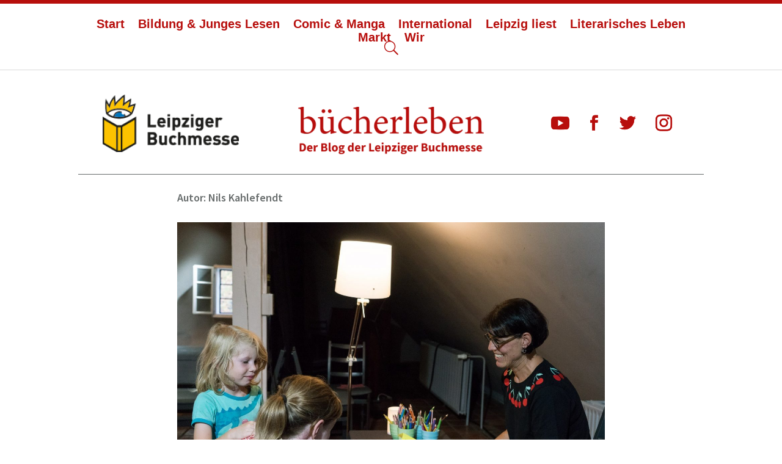

--- FILE ---
content_type: text/html; charset=UTF-8
request_url: https://blog.leipziger-buchmesse.de/bildung/das-potenzial-der-buecher-nutzen/
body_size: 53637
content:
<!DOCTYPE html>
<html lang="de-DE">
<head>
	<meta charset="UTF-8" />
<meta http-equiv="X-UA-Compatible" content="IE=edge">
	<link rel="pingback" href="https://blog.leipziger-buchmesse.de/xmlrpc.php" />

	<script type="text/javascript">
		document.documentElement.className = 'js';
	</script>
	
	        <script type="text/javascript" src="https://cdn.consentmanager.net/delivery/autoblocking/dbe3bc35aa9a.js" data-cmp-ab="1"
                data-cmp-host="delivery.consentmanager.net"
                data-cmp-cdn="cdn.consentmanager.net"
                data-cmp-codesrc="10" ></script>
        <title>„Das Potenzial der Bücher nutzen“ | Leipziger Buchmesse</title>
<meta name='robots' content='max-image-preview:large' />
<script type="text/javascript">
			let jqueryParams=[],jQuery=function(r){return jqueryParams=[...jqueryParams,r],jQuery},$=function(r){return jqueryParams=[...jqueryParams,r],$};window.jQuery=jQuery,window.$=jQuery;let customHeadScripts=!1;jQuery.fn=jQuery.prototype={},$.fn=jQuery.prototype={},jQuery.noConflict=function(r){if(window.jQuery)return jQuery=window.jQuery,$=window.jQuery,customHeadScripts=!0,jQuery.noConflict},jQuery.ready=function(r){jqueryParams=[...jqueryParams,r]},$.ready=function(r){jqueryParams=[...jqueryParams,r]},jQuery.load=function(r){jqueryParams=[...jqueryParams,r]},$.load=function(r){jqueryParams=[...jqueryParams,r]},jQuery.fn.ready=function(r){jqueryParams=[...jqueryParams,r]},$.fn.ready=function(r){jqueryParams=[...jqueryParams,r]};</script><link rel="alternate" type="application/rss+xml" title="Leipziger Buchmesse &raquo; Feed" href="https://blog.leipziger-buchmesse.de/feed/" />
<link rel="alternate" type="application/rss+xml" title="Leipziger Buchmesse &raquo; Kommentar-Feed" href="https://blog.leipziger-buchmesse.de/comments/feed/" />
<link rel="alternate" type="application/rss+xml" title="Leipziger Buchmesse &raquo; „Das Potenzial der Bücher nutzen“ Kommentar-Feed" href="https://blog.leipziger-buchmesse.de/bildung/das-potenzial-der-buecher-nutzen/feed/" />
<meta content="Divi Child Theme v.1.0.0" name="generator"/><link rel='stylesheet' id='wp-block-library-css' href='https://blog.leipziger-buchmesse.de/wp-includes/css/dist/block-library/style.min.css?ver=6.3.2' type='text/css' media='all' />
<style id='wp-block-library-theme-inline-css' type='text/css'>
.wp-block-audio figcaption{color:#555;font-size:13px;text-align:center}.is-dark-theme .wp-block-audio figcaption{color:hsla(0,0%,100%,.65)}.wp-block-audio{margin:0 0 1em}.wp-block-code{border:1px solid #ccc;border-radius:4px;font-family:Menlo,Consolas,monaco,monospace;padding:.8em 1em}.wp-block-embed figcaption{color:#555;font-size:13px;text-align:center}.is-dark-theme .wp-block-embed figcaption{color:hsla(0,0%,100%,.65)}.wp-block-embed{margin:0 0 1em}.blocks-gallery-caption{color:#555;font-size:13px;text-align:center}.is-dark-theme .blocks-gallery-caption{color:hsla(0,0%,100%,.65)}.wp-block-image figcaption{color:#555;font-size:13px;text-align:center}.is-dark-theme .wp-block-image figcaption{color:hsla(0,0%,100%,.65)}.wp-block-image{margin:0 0 1em}.wp-block-pullquote{border-bottom:4px solid;border-top:4px solid;color:currentColor;margin-bottom:1.75em}.wp-block-pullquote cite,.wp-block-pullquote footer,.wp-block-pullquote__citation{color:currentColor;font-size:.8125em;font-style:normal;text-transform:uppercase}.wp-block-quote{border-left:.25em solid;margin:0 0 1.75em;padding-left:1em}.wp-block-quote cite,.wp-block-quote footer{color:currentColor;font-size:.8125em;font-style:normal;position:relative}.wp-block-quote.has-text-align-right{border-left:none;border-right:.25em solid;padding-left:0;padding-right:1em}.wp-block-quote.has-text-align-center{border:none;padding-left:0}.wp-block-quote.is-large,.wp-block-quote.is-style-large,.wp-block-quote.is-style-plain{border:none}.wp-block-search .wp-block-search__label{font-weight:700}.wp-block-search__button{border:1px solid #ccc;padding:.375em .625em}:where(.wp-block-group.has-background){padding:1.25em 2.375em}.wp-block-separator.has-css-opacity{opacity:.4}.wp-block-separator{border:none;border-bottom:2px solid;margin-left:auto;margin-right:auto}.wp-block-separator.has-alpha-channel-opacity{opacity:1}.wp-block-separator:not(.is-style-wide):not(.is-style-dots){width:100px}.wp-block-separator.has-background:not(.is-style-dots){border-bottom:none;height:1px}.wp-block-separator.has-background:not(.is-style-wide):not(.is-style-dots){height:2px}.wp-block-table{margin:0 0 1em}.wp-block-table td,.wp-block-table th{word-break:normal}.wp-block-table figcaption{color:#555;font-size:13px;text-align:center}.is-dark-theme .wp-block-table figcaption{color:hsla(0,0%,100%,.65)}.wp-block-video figcaption{color:#555;font-size:13px;text-align:center}.is-dark-theme .wp-block-video figcaption{color:hsla(0,0%,100%,.65)}.wp-block-video{margin:0 0 1em}.wp-block-template-part.has-background{margin-bottom:0;margin-top:0;padding:1.25em 2.375em}
</style>
<style id='global-styles-inline-css' type='text/css'>
body{--wp--preset--color--black: #000000;--wp--preset--color--cyan-bluish-gray: #abb8c3;--wp--preset--color--white: #ffffff;--wp--preset--color--pale-pink: #f78da7;--wp--preset--color--vivid-red: #cf2e2e;--wp--preset--color--luminous-vivid-orange: #ff6900;--wp--preset--color--luminous-vivid-amber: #fcb900;--wp--preset--color--light-green-cyan: #7bdcb5;--wp--preset--color--vivid-green-cyan: #00d084;--wp--preset--color--pale-cyan-blue: #8ed1fc;--wp--preset--color--vivid-cyan-blue: #0693e3;--wp--preset--color--vivid-purple: #9b51e0;--wp--preset--gradient--vivid-cyan-blue-to-vivid-purple: linear-gradient(135deg,rgba(6,147,227,1) 0%,rgb(155,81,224) 100%);--wp--preset--gradient--light-green-cyan-to-vivid-green-cyan: linear-gradient(135deg,rgb(122,220,180) 0%,rgb(0,208,130) 100%);--wp--preset--gradient--luminous-vivid-amber-to-luminous-vivid-orange: linear-gradient(135deg,rgba(252,185,0,1) 0%,rgba(255,105,0,1) 100%);--wp--preset--gradient--luminous-vivid-orange-to-vivid-red: linear-gradient(135deg,rgba(255,105,0,1) 0%,rgb(207,46,46) 100%);--wp--preset--gradient--very-light-gray-to-cyan-bluish-gray: linear-gradient(135deg,rgb(238,238,238) 0%,rgb(169,184,195) 100%);--wp--preset--gradient--cool-to-warm-spectrum: linear-gradient(135deg,rgb(74,234,220) 0%,rgb(151,120,209) 20%,rgb(207,42,186) 40%,rgb(238,44,130) 60%,rgb(251,105,98) 80%,rgb(254,248,76) 100%);--wp--preset--gradient--blush-light-purple: linear-gradient(135deg,rgb(255,206,236) 0%,rgb(152,150,240) 100%);--wp--preset--gradient--blush-bordeaux: linear-gradient(135deg,rgb(254,205,165) 0%,rgb(254,45,45) 50%,rgb(107,0,62) 100%);--wp--preset--gradient--luminous-dusk: linear-gradient(135deg,rgb(255,203,112) 0%,rgb(199,81,192) 50%,rgb(65,88,208) 100%);--wp--preset--gradient--pale-ocean: linear-gradient(135deg,rgb(255,245,203) 0%,rgb(182,227,212) 50%,rgb(51,167,181) 100%);--wp--preset--gradient--electric-grass: linear-gradient(135deg,rgb(202,248,128) 0%,rgb(113,206,126) 100%);--wp--preset--gradient--midnight: linear-gradient(135deg,rgb(2,3,129) 0%,rgb(40,116,252) 100%);--wp--preset--font-size--small: 13px;--wp--preset--font-size--medium: 20px;--wp--preset--font-size--large: 36px;--wp--preset--font-size--x-large: 42px;--wp--preset--spacing--20: 0.44rem;--wp--preset--spacing--30: 0.67rem;--wp--preset--spacing--40: 1rem;--wp--preset--spacing--50: 1.5rem;--wp--preset--spacing--60: 2.25rem;--wp--preset--spacing--70: 3.38rem;--wp--preset--spacing--80: 5.06rem;--wp--preset--shadow--natural: 6px 6px 9px rgba(0, 0, 0, 0.2);--wp--preset--shadow--deep: 12px 12px 50px rgba(0, 0, 0, 0.4);--wp--preset--shadow--sharp: 6px 6px 0px rgba(0, 0, 0, 0.2);--wp--preset--shadow--outlined: 6px 6px 0px -3px rgba(255, 255, 255, 1), 6px 6px rgba(0, 0, 0, 1);--wp--preset--shadow--crisp: 6px 6px 0px rgba(0, 0, 0, 1);}body { margin: 0;--wp--style--global--content-size: 823px;--wp--style--global--wide-size: 1080px; }.wp-site-blocks > .alignleft { float: left; margin-right: 2em; }.wp-site-blocks > .alignright { float: right; margin-left: 2em; }.wp-site-blocks > .aligncenter { justify-content: center; margin-left: auto; margin-right: auto; }:where(.is-layout-flex){gap: 0.5em;}:where(.is-layout-grid){gap: 0.5em;}body .is-layout-flow > .alignleft{float: left;margin-inline-start: 0;margin-inline-end: 2em;}body .is-layout-flow > .alignright{float: right;margin-inline-start: 2em;margin-inline-end: 0;}body .is-layout-flow > .aligncenter{margin-left: auto !important;margin-right: auto !important;}body .is-layout-constrained > .alignleft{float: left;margin-inline-start: 0;margin-inline-end: 2em;}body .is-layout-constrained > .alignright{float: right;margin-inline-start: 2em;margin-inline-end: 0;}body .is-layout-constrained > .aligncenter{margin-left: auto !important;margin-right: auto !important;}body .is-layout-constrained > :where(:not(.alignleft):not(.alignright):not(.alignfull)){max-width: var(--wp--style--global--content-size);margin-left: auto !important;margin-right: auto !important;}body .is-layout-constrained > .alignwide{max-width: var(--wp--style--global--wide-size);}body .is-layout-flex{display: flex;}body .is-layout-flex{flex-wrap: wrap;align-items: center;}body .is-layout-flex > *{margin: 0;}body .is-layout-grid{display: grid;}body .is-layout-grid > *{margin: 0;}body{padding-top: 0px;padding-right: 0px;padding-bottom: 0px;padding-left: 0px;}a:where(:not(.wp-element-button)){text-decoration: underline;}.wp-element-button, .wp-block-button__link{background-color: #32373c;border-width: 0;color: #fff;font-family: inherit;font-size: inherit;line-height: inherit;padding: calc(0.667em + 2px) calc(1.333em + 2px);text-decoration: none;}.has-black-color{color: var(--wp--preset--color--black) !important;}.has-cyan-bluish-gray-color{color: var(--wp--preset--color--cyan-bluish-gray) !important;}.has-white-color{color: var(--wp--preset--color--white) !important;}.has-pale-pink-color{color: var(--wp--preset--color--pale-pink) !important;}.has-vivid-red-color{color: var(--wp--preset--color--vivid-red) !important;}.has-luminous-vivid-orange-color{color: var(--wp--preset--color--luminous-vivid-orange) !important;}.has-luminous-vivid-amber-color{color: var(--wp--preset--color--luminous-vivid-amber) !important;}.has-light-green-cyan-color{color: var(--wp--preset--color--light-green-cyan) !important;}.has-vivid-green-cyan-color{color: var(--wp--preset--color--vivid-green-cyan) !important;}.has-pale-cyan-blue-color{color: var(--wp--preset--color--pale-cyan-blue) !important;}.has-vivid-cyan-blue-color{color: var(--wp--preset--color--vivid-cyan-blue) !important;}.has-vivid-purple-color{color: var(--wp--preset--color--vivid-purple) !important;}.has-black-background-color{background-color: var(--wp--preset--color--black) !important;}.has-cyan-bluish-gray-background-color{background-color: var(--wp--preset--color--cyan-bluish-gray) !important;}.has-white-background-color{background-color: var(--wp--preset--color--white) !important;}.has-pale-pink-background-color{background-color: var(--wp--preset--color--pale-pink) !important;}.has-vivid-red-background-color{background-color: var(--wp--preset--color--vivid-red) !important;}.has-luminous-vivid-orange-background-color{background-color: var(--wp--preset--color--luminous-vivid-orange) !important;}.has-luminous-vivid-amber-background-color{background-color: var(--wp--preset--color--luminous-vivid-amber) !important;}.has-light-green-cyan-background-color{background-color: var(--wp--preset--color--light-green-cyan) !important;}.has-vivid-green-cyan-background-color{background-color: var(--wp--preset--color--vivid-green-cyan) !important;}.has-pale-cyan-blue-background-color{background-color: var(--wp--preset--color--pale-cyan-blue) !important;}.has-vivid-cyan-blue-background-color{background-color: var(--wp--preset--color--vivid-cyan-blue) !important;}.has-vivid-purple-background-color{background-color: var(--wp--preset--color--vivid-purple) !important;}.has-black-border-color{border-color: var(--wp--preset--color--black) !important;}.has-cyan-bluish-gray-border-color{border-color: var(--wp--preset--color--cyan-bluish-gray) !important;}.has-white-border-color{border-color: var(--wp--preset--color--white) !important;}.has-pale-pink-border-color{border-color: var(--wp--preset--color--pale-pink) !important;}.has-vivid-red-border-color{border-color: var(--wp--preset--color--vivid-red) !important;}.has-luminous-vivid-orange-border-color{border-color: var(--wp--preset--color--luminous-vivid-orange) !important;}.has-luminous-vivid-amber-border-color{border-color: var(--wp--preset--color--luminous-vivid-amber) !important;}.has-light-green-cyan-border-color{border-color: var(--wp--preset--color--light-green-cyan) !important;}.has-vivid-green-cyan-border-color{border-color: var(--wp--preset--color--vivid-green-cyan) !important;}.has-pale-cyan-blue-border-color{border-color: var(--wp--preset--color--pale-cyan-blue) !important;}.has-vivid-cyan-blue-border-color{border-color: var(--wp--preset--color--vivid-cyan-blue) !important;}.has-vivid-purple-border-color{border-color: var(--wp--preset--color--vivid-purple) !important;}.has-vivid-cyan-blue-to-vivid-purple-gradient-background{background: var(--wp--preset--gradient--vivid-cyan-blue-to-vivid-purple) !important;}.has-light-green-cyan-to-vivid-green-cyan-gradient-background{background: var(--wp--preset--gradient--light-green-cyan-to-vivid-green-cyan) !important;}.has-luminous-vivid-amber-to-luminous-vivid-orange-gradient-background{background: var(--wp--preset--gradient--luminous-vivid-amber-to-luminous-vivid-orange) !important;}.has-luminous-vivid-orange-to-vivid-red-gradient-background{background: var(--wp--preset--gradient--luminous-vivid-orange-to-vivid-red) !important;}.has-very-light-gray-to-cyan-bluish-gray-gradient-background{background: var(--wp--preset--gradient--very-light-gray-to-cyan-bluish-gray) !important;}.has-cool-to-warm-spectrum-gradient-background{background: var(--wp--preset--gradient--cool-to-warm-spectrum) !important;}.has-blush-light-purple-gradient-background{background: var(--wp--preset--gradient--blush-light-purple) !important;}.has-blush-bordeaux-gradient-background{background: var(--wp--preset--gradient--blush-bordeaux) !important;}.has-luminous-dusk-gradient-background{background: var(--wp--preset--gradient--luminous-dusk) !important;}.has-pale-ocean-gradient-background{background: var(--wp--preset--gradient--pale-ocean) !important;}.has-electric-grass-gradient-background{background: var(--wp--preset--gradient--electric-grass) !important;}.has-midnight-gradient-background{background: var(--wp--preset--gradient--midnight) !important;}.has-small-font-size{font-size: var(--wp--preset--font-size--small) !important;}.has-medium-font-size{font-size: var(--wp--preset--font-size--medium) !important;}.has-large-font-size{font-size: var(--wp--preset--font-size--large) !important;}.has-x-large-font-size{font-size: var(--wp--preset--font-size--x-large) !important;}
.wp-block-navigation a:where(:not(.wp-element-button)){color: inherit;}
:where(.wp-block-post-template.is-layout-flex){gap: 1.25em;}:where(.wp-block-post-template.is-layout-grid){gap: 1.25em;}
:where(.wp-block-columns.is-layout-flex){gap: 2em;}:where(.wp-block-columns.is-layout-grid){gap: 2em;}
.wp-block-pullquote{font-size: 1.5em;line-height: 1.6;}
</style>
<link rel='stylesheet' id='bootstrap-css' href='https://blog.leipziger-buchmesse.de/wp-content/plugins/blog-book-fair/public/css/bootstrap.min.css?ver=4.5.3' type='text/css' media='all' />
<link rel='stylesheet' id='blog-book-fair-css' href='https://blog.leipziger-buchmesse.de/wp-content/plugins/blog-book-fair/public/css/blog-book-fair-public.css?ver=1.0.0' type='text/css' media='all' />
<link rel='stylesheet' id='SFSImainCss-css' href='https://blog.leipziger-buchmesse.de/wp-content/plugins/ultimate-social-media-icons/css/sfsi-style.css?ver=2.7.8' type='text/css' media='all' />
<style id='divi-style-parent-inline-inline-css' type='text/css'>
/*!
Theme Name: Divi
Theme URI: http://www.elegantthemes.com/gallery/divi/
Version: 4.17.4
Description: Smart. Flexible. Beautiful. Divi is the most powerful theme in our collection.
Author: Elegant Themes
Author URI: http://www.elegantthemes.com
License: GNU General Public License v2
License URI: http://www.gnu.org/licenses/gpl-2.0.html
*/

a,abbr,acronym,address,applet,b,big,blockquote,body,center,cite,code,dd,del,dfn,div,dl,dt,em,fieldset,font,form,h1,h2,h3,h4,h5,h6,html,i,iframe,img,ins,kbd,label,legend,li,object,ol,p,pre,q,s,samp,small,span,strike,strong,sub,sup,tt,u,ul,var{margin:0;padding:0;border:0;outline:0;font-size:100%;-ms-text-size-adjust:100%;-webkit-text-size-adjust:100%;vertical-align:baseline;background:transparent}body{line-height:1}ol,ul{list-style:none}blockquote,q{quotes:none}blockquote:after,blockquote:before,q:after,q:before{content:"";content:none}blockquote{margin:20px 0 30px;border-left:5px solid;padding-left:20px}:focus{outline:0}del{text-decoration:line-through}pre{overflow:auto;padding:10px}figure{margin:0}table{border-collapse:collapse;border-spacing:0}article,aside,footer,header,hgroup,nav,section{display:block}body{font-family:Open Sans,Arial,sans-serif;font-size:14px;color:#666;background-color:#fff;line-height:1.7em;font-weight:500;-webkit-font-smoothing:antialiased;-moz-osx-font-smoothing:grayscale}body.page-template-page-template-blank-php #page-container{padding-top:0!important}body.et_cover_background{background-size:cover!important;background-position:top!important;background-repeat:no-repeat!important;background-attachment:fixed}a{color:#2ea3f2}a,a:hover{text-decoration:none}p{padding-bottom:1em}p:not(.has-background):last-of-type{padding-bottom:0}p.et_normal_padding{padding-bottom:1em}strong{font-weight:700}cite,em,i{font-style:italic}code,pre{font-family:Courier New,monospace;margin-bottom:10px}ins{text-decoration:none}sub,sup{height:0;line-height:1;position:relative;vertical-align:baseline}sup{bottom:.8em}sub{top:.3em}dl{margin:0 0 1.5em}dl dt{font-weight:700}dd{margin-left:1.5em}blockquote p{padding-bottom:0}embed,iframe,object,video{max-width:100%}h1,h2,h3,h4,h5,h6{color:#333;padding-bottom:10px;line-height:1em;font-weight:500}h1 a,h2 a,h3 a,h4 a,h5 a,h6 a{color:inherit}h1{font-size:30px}h2{font-size:26px}h3{font-size:22px}h4{font-size:18px}h5{font-size:16px}h6{font-size:14px}input{-webkit-appearance:none}input[type=checkbox]{-webkit-appearance:checkbox}input[type=radio]{-webkit-appearance:radio}input.text,input.title,input[type=email],input[type=password],input[type=tel],input[type=text],select,textarea{background-color:#fff;border:1px solid #bbb;padding:2px;color:#4e4e4e}input.text:focus,input.title:focus,input[type=text]:focus,select:focus,textarea:focus{border-color:#2d3940;color:#3e3e3e}input.text,input.title,input[type=text],select,textarea{margin:0}textarea{padding:4px}button,input,select,textarea{font-family:inherit}img{max-width:100%;height:auto}.clear{clear:both}br.clear{margin:0;padding:0}.pagination{clear:both}#et_search_icon:hover,.et-social-icon a:hover,.et_password_protected_form .et_submit_button,.form-submit .et_pb_buttontton.alt.disabled,.nav-single a,.posted_in a{color:#2ea3f2}.et-search-form,blockquote{border-color:#2ea3f2}#main-content{background-color:#fff}.container{width:80%;max-width:1080px;margin:auto;position:relative}body:not(.et-tb) #main-content .container,body:not(.et-tb-has-header) #main-content .container{padding-top:58px}.et_full_width_page #main-content .container:before{display:none}.main_title{margin-bottom:20px}.et_password_protected_form .et_submit_button:hover,.form-submit .et_pb_button:hover{background:rgba(0,0,0,.05)}.et_button_icon_visible .et_pb_button{padding-right:2em;padding-left:.7em}.et_button_icon_visible .et_pb_button:after{opacity:1;margin-left:0}.et_button_left .et_pb_button:hover:after{left:.15em}.et_button_left .et_pb_button:after{margin-left:0;left:1em}.et_button_icon_visible.et_button_left .et_pb_button,.et_button_left .et_pb_button:hover,.et_button_left .et_pb_module .et_pb_button:hover{padding-left:2em;padding-right:.7em}.et_button_icon_visible.et_button_left .et_pb_button:after,.et_button_left .et_pb_button:hover:after{left:.15em}.et_password_protected_form .et_submit_button:hover,.form-submit .et_pb_button:hover{padding:.3em 1em}.et_button_no_icon .et_pb_button:after{display:none}.et_button_no_icon.et_button_icon_visible.et_button_left .et_pb_button,.et_button_no_icon.et_button_left .et_pb_button:hover,.et_button_no_icon .et_pb_button,.et_button_no_icon .et_pb_button:hover{padding:.3em 1em!important}.et_button_custom_icon .et_pb_button:after{line-height:1.7em}.et_button_custom_icon.et_button_icon_visible .et_pb_button:after,.et_button_custom_icon .et_pb_button:hover:after{margin-left:.3em}#left-area .post_format-post-format-gallery .wp-block-gallery:first-of-type{padding:0;margin-bottom:-16px}.entry-content table:not(.variations){border:1px solid #eee;margin:0 0 15px;text-align:left;width:100%}.entry-content thead th,.entry-content tr th{color:#555;font-weight:700;padding:9px 24px}.entry-content tr td{border-top:1px solid #eee;padding:6px 24px}#left-area ul,.entry-content ul,.et-l--body ul,.et-l--footer ul,.et-l--header ul{list-style-type:disc;padding:0 0 23px 1em;line-height:26px}#left-area ol,.entry-content ol,.et-l--body ol,.et-l--footer ol,.et-l--header ol{list-style-type:decimal;list-style-position:inside;padding:0 0 23px;line-height:26px}#left-area ul li ul,.entry-content ul li ol{padding:2px 0 2px 20px}#left-area ol li ul,.entry-content ol li ol,.et-l--body ol li ol,.et-l--footer ol li ol,.et-l--header ol li ol{padding:2px 0 2px 35px}#left-area ul.wp-block-gallery{display:-webkit-box;display:-ms-flexbox;display:flex;-ms-flex-wrap:wrap;flex-wrap:wrap;list-style-type:none;padding:0}#left-area ul.products{padding:0!important;line-height:1.7!important;list-style:none!important}.gallery-item a{display:block}.gallery-caption,.gallery-item a{width:90%}#wpadminbar{z-index:100001}#left-area .post-meta{font-size:14px;padding-bottom:15px}#left-area .post-meta a{text-decoration:none;color:#666}#left-area .et_featured_image{padding-bottom:7px}.single .post{padding-bottom:25px}body.single .et_audio_content{margin-bottom:-6px}.nav-single a{text-decoration:none;color:#2ea3f2;font-size:14px;font-weight:400}.nav-previous{float:left}.nav-next{float:right}.et_password_protected_form p input{background-color:#eee;border:none!important;width:100%!important;border-radius:0!important;font-size:14px;color:#999!important;padding:16px!important;-webkit-box-sizing:border-box;box-sizing:border-box}.et_password_protected_form label{display:none}.et_password_protected_form .et_submit_button{font-family:inherit;display:block;float:right;margin:8px auto 0;cursor:pointer}.post-password-required p.nocomments.container{max-width:100%}.post-password-required p.nocomments.container:before{display:none}.aligncenter,div.post .new-post .aligncenter{display:block;margin-left:auto;margin-right:auto}.wp-caption{border:1px solid #ddd;text-align:center;background-color:#f3f3f3;margin-bottom:10px;max-width:96%;padding:8px}.wp-caption.alignleft{margin:0 30px 20px 0}.wp-caption.alignright{margin:0 0 20px 30px}.wp-caption img{margin:0;padding:0;border:0}.wp-caption p.wp-caption-text{font-size:12px;padding:0 4px 5px;margin:0}.alignright{float:right}.alignleft{float:left}img.alignleft{display:inline;float:left;margin-right:15px}img.alignright{display:inline;float:right;margin-left:15px}.page.et_pb_pagebuilder_layout #main-content{background-color:transparent}body #main-content .et_builder_inner_content>h1,body #main-content .et_builder_inner_content>h2,body #main-content .et_builder_inner_content>h3,body #main-content .et_builder_inner_content>h4,body #main-content .et_builder_inner_content>h5,body #main-content .et_builder_inner_content>h6{line-height:1.4em}body #main-content .et_builder_inner_content>p{line-height:1.7em}.wp-block-pullquote{margin:20px 0 30px}.wp-block-pullquote.has-background blockquote{border-left:none}.wp-block-group.has-background{padding:1.5em 1.5em .5em}@media (min-width:981px){#left-area{width:79.125%;padding-bottom:23px}#main-content .container:before{content:"";position:absolute;top:0;height:100%;width:1px;background-color:#e2e2e2}.et_full_width_page #left-area,.et_no_sidebar #left-area{float:none;width:100%!important}.et_full_width_page #left-area{padding-bottom:0}.et_no_sidebar #main-content .container:before{display:none}}@media (max-width:980px){#page-container{padding-top:80px}.et-tb #page-container,.et-tb-has-header #page-container{padding-top:0!important}#left-area,#sidebar{width:100%!important}#main-content .container:before{display:none!important}.et_full_width_page .et_gallery_item:nth-child(4n+1){clear:none}}@media print{#page-container{padding-top:0!important}}#wp-admin-bar-et-use-visual-builder a:before{font-family:ETmodules!important;content:"\e625";font-size:30px!important;width:28px;margin-top:-3px;color:#974df3!important}#wp-admin-bar-et-use-visual-builder:hover a:before{color:#fff!important}#wp-admin-bar-et-use-visual-builder:hover a,#wp-admin-bar-et-use-visual-builder a:hover{transition:background-color .5s ease;-webkit-transition:background-color .5s ease;-moz-transition:background-color .5s ease;background-color:#7e3bd0!important;color:#fff!important}* html .clearfix,:first-child+html .clearfix{zoom:1}.iphone .et_pb_section_video_bg video::-webkit-media-controls-start-playback-button{display:none!important;-webkit-appearance:none}.et_mobile_device .et_pb_section_parallax .et_pb_parallax_css{background-attachment:scroll}.et-social-facebook a.icon:before{content:"\e093"}.et-social-twitter a.icon:before{content:"\e094"}.et-social-google-plus a.icon:before{content:"\e096"}.et-social-instagram a.icon:before{content:"\e09a"}.et-social-rss a.icon:before{content:"\e09e"}.ai1ec-single-event:after{content:" ";display:table;clear:both}.evcal_event_details .evcal_evdata_cell .eventon_details_shading_bot.eventon_details_shading_bot{z-index:3}.wp-block-divi-layout{margin-bottom:1em}*{-webkit-box-sizing:border-box;box-sizing:border-box}#et-info-email:before,#et-info-phone:before,#et_search_icon:before,.comment-reply-link:after,.et-cart-info span:before,.et-pb-arrow-next:before,.et-pb-arrow-prev:before,.et-social-icon a:before,.et_audio_container .mejs-playpause-button button:before,.et_audio_container .mejs-volume-button button:before,.et_overlay:before,.et_password_protected_form .et_submit_button:after,.et_pb_button:after,.et_pb_contact_reset:after,.et_pb_contact_submit:after,.et_pb_font_icon:before,.et_pb_newsletter_button:after,.et_pb_pricing_table_button:after,.et_pb_promo_button:after,.et_pb_testimonial:before,.et_pb_toggle_title:before,.form-submit .et_pb_button:after,.mobile_menu_bar:before,a.et_pb_more_button:after{font-family:ETmodules!important;speak:none;font-style:normal;font-weight:400;-webkit-font-feature-settings:normal;font-feature-settings:normal;font-variant:normal;text-transform:none;line-height:1;-webkit-font-smoothing:antialiased;-moz-osx-font-smoothing:grayscale;text-shadow:0 0;direction:ltr}.et-pb-icon,.et_pb_custom_button_icon.et_pb_button:after,.et_pb_login .et_pb_custom_button_icon.et_pb_button:after,.et_pb_woo_custom_button_icon .button.et_pb_custom_button_icon.et_pb_button:after,.et_pb_woo_custom_button_icon .button.et_pb_custom_button_icon.et_pb_button:hover:after{content:attr(data-icon)}.et-pb-icon{font-family:ETmodules;speak:none;font-weight:400;-webkit-font-feature-settings:normal;font-feature-settings:normal;font-variant:normal;text-transform:none;line-height:1;-webkit-font-smoothing:antialiased;font-size:96px;font-style:normal;display:inline-block;-webkit-box-sizing:border-box;box-sizing:border-box;direction:ltr}#et-ajax-saving{display:none;-webkit-transition:background .3s,-webkit-box-shadow .3s;transition:background .3s,-webkit-box-shadow .3s;transition:background .3s,box-shadow .3s;transition:background .3s,box-shadow .3s,-webkit-box-shadow .3s;-webkit-box-shadow:rgba(0,139,219,.247059) 0 0 60px;box-shadow:0 0 60px rgba(0,139,219,.247059);position:fixed;top:50%;left:50%;width:50px;height:50px;background:#fff;border-radius:50px;margin:-25px 0 0 -25px;z-index:999999;text-align:center}#et-ajax-saving img{margin:9px}.et-safe-mode-indicator,.et-safe-mode-indicator:focus,.et-safe-mode-indicator:hover{-webkit-box-shadow:0 5px 10px rgba(41,196,169,.15);box-shadow:0 5px 10px rgba(41,196,169,.15);background:#29c4a9;color:#fff;font-size:14px;font-weight:600;padding:12px;line-height:16px;border-radius:3px;position:fixed;bottom:30px;right:30px;z-index:999999;text-decoration:none;font-family:Open Sans,sans-serif;-webkit-font-smoothing:antialiased;-moz-osx-font-smoothing:grayscale}.et_pb_button{font-size:20px;font-weight:500;padding:.3em 1em;line-height:1.7em!important;background-color:transparent;background-size:cover;background-position:50%;background-repeat:no-repeat;border:2px solid;border-radius:3px;-webkit-transition-duration:.2s;transition-duration:.2s;-webkit-transition-property:all!important;transition-property:all!important}.et_pb_button,.et_pb_button_inner{position:relative}.et_pb_button:hover,.et_pb_module .et_pb_button:hover{border:2px solid transparent;padding:.3em 2em .3em .7em}.et_pb_button:hover{background-color:hsla(0,0%,100%,.2)}.et_pb_bg_layout_light.et_pb_button:hover,.et_pb_bg_layout_light .et_pb_button:hover{background-color:rgba(0,0,0,.05)}.et_pb_button:after,.et_pb_button:before{font-size:32px;line-height:1em;content:"\35";opacity:0;position:absolute;margin-left:-1em;-webkit-transition:all .2s;transition:all .2s;text-transform:none;-webkit-font-feature-settings:"kern" off;font-feature-settings:"kern" off;font-variant:none;font-style:normal;font-weight:400;text-shadow:none}.et_pb_button.et_hover_enabled:hover:after,.et_pb_button.et_pb_hovered:hover:after{-webkit-transition:none!important;transition:none!important}.et_pb_button:before{display:none}.et_pb_button:hover:after{opacity:1;margin-left:0}.et_pb_column_1_3 h1,.et_pb_column_1_4 h1,.et_pb_column_1_5 h1,.et_pb_column_1_6 h1,.et_pb_column_2_5 h1{font-size:26px}.et_pb_column_1_3 h2,.et_pb_column_1_4 h2,.et_pb_column_1_5 h2,.et_pb_column_1_6 h2,.et_pb_column_2_5 h2{font-size:23px}.et_pb_column_1_3 h3,.et_pb_column_1_4 h3,.et_pb_column_1_5 h3,.et_pb_column_1_6 h3,.et_pb_column_2_5 h3{font-size:20px}.et_pb_column_1_3 h4,.et_pb_column_1_4 h4,.et_pb_column_1_5 h4,.et_pb_column_1_6 h4,.et_pb_column_2_5 h4{font-size:18px}.et_pb_column_1_3 h5,.et_pb_column_1_4 h5,.et_pb_column_1_5 h5,.et_pb_column_1_6 h5,.et_pb_column_2_5 h5{font-size:16px}.et_pb_column_1_3 h6,.et_pb_column_1_4 h6,.et_pb_column_1_5 h6,.et_pb_column_1_6 h6,.et_pb_column_2_5 h6{font-size:15px}.et_pb_bg_layout_dark,.et_pb_bg_layout_dark h1,.et_pb_bg_layout_dark h2,.et_pb_bg_layout_dark h3,.et_pb_bg_layout_dark h4,.et_pb_bg_layout_dark h5,.et_pb_bg_layout_dark h6{color:#fff!important}.et_pb_module.et_pb_text_align_left{text-align:left}.et_pb_module.et_pb_text_align_center{text-align:center}.et_pb_module.et_pb_text_align_right{text-align:right}.et_pb_module.et_pb_text_align_justified{text-align:justify}.clearfix:after{visibility:hidden;display:block;font-size:0;content:" ";clear:both;height:0}.et_pb_bg_layout_light .et_pb_more_button{color:#2ea3f2}.et_builder_inner_content{position:relative;z-index:1}header .et_builder_inner_content{z-index:2}.et_pb_css_mix_blend_mode_passthrough{mix-blend-mode:unset!important}.et_pb_image_container{margin:-20px -20px 29px}.et_pb_module_inner{position:relative}.et_hover_enabled_preview{z-index:2}.et_hover_enabled:hover{position:relative;z-index:2}.et_pb_all_tabs,.et_pb_module,.et_pb_posts_nav a,.et_pb_tab,.et_pb_with_background{position:relative;background-size:cover;background-position:50%;background-repeat:no-repeat}.et_pb_background_mask,.et_pb_background_pattern{bottom:0;left:0;position:absolute;right:0;top:0}.et_pb_background_mask{background-size:calc(100% + 2px) calc(100% + 2px);background-repeat:no-repeat;background-position:50%;overflow:hidden}.et_pb_background_pattern{background-position:0 0;background-repeat:repeat}.et_pb_with_border{position:relative;border:0 solid #333}.post-password-required .et_pb_row{padding:0;width:100%}.post-password-required .et_password_protected_form{min-height:0}body.et_pb_pagebuilder_layout.et_pb_show_title .post-password-required .et_password_protected_form h1,body:not(.et_pb_pagebuilder_layout) .post-password-required .et_password_protected_form h1{display:none}.et_pb_no_bg{padding:0!important}.et_overlay.et_pb_inline_icon:before,.et_pb_inline_icon:before{content:attr(data-icon)}.et_pb_more_button{color:inherit;text-shadow:none;text-decoration:none;display:inline-block;margin-top:20px}.et_parallax_bg_wrap{overflow:hidden;position:absolute;top:0;right:0;bottom:0;left:0}.et_parallax_bg{background-repeat:no-repeat;background-position:top;background-size:cover;position:absolute;bottom:0;left:0;width:100%;height:100%;display:block}.et_parallax_bg.et_parallax_bg__hover,.et_parallax_bg.et_parallax_bg_phone,.et_parallax_bg.et_parallax_bg_tablet,.et_parallax_gradient.et_parallax_gradient__hover,.et_parallax_gradient.et_parallax_gradient_phone,.et_parallax_gradient.et_parallax_gradient_tablet,.et_pb_section_parallax_hover:hover .et_parallax_bg:not(.et_parallax_bg__hover),.et_pb_section_parallax_hover:hover .et_parallax_gradient:not(.et_parallax_gradient__hover){display:none}.et_pb_section_parallax_hover:hover .et_parallax_bg.et_parallax_bg__hover,.et_pb_section_parallax_hover:hover .et_parallax_gradient.et_parallax_gradient__hover{display:block}.et_parallax_gradient{bottom:0;display:block;left:0;position:absolute;right:0;top:0}.et_pb_module.et_pb_section_parallax,.et_pb_posts_nav a.et_pb_section_parallax,.et_pb_tab.et_pb_section_parallax{position:relative}.et_pb_section_parallax .et_pb_parallax_css,.et_pb_slides .et_parallax_bg.et_pb_parallax_css{background-attachment:fixed}body.et-bfb .et_pb_section_parallax .et_pb_parallax_css,body.et-bfb .et_pb_slides .et_parallax_bg.et_pb_parallax_css{background-attachment:scroll;bottom:auto}.et_pb_section_parallax.et_pb_column .et_pb_module,.et_pb_section_parallax.et_pb_row .et_pb_column,.et_pb_section_parallax.et_pb_row .et_pb_module{z-index:9;position:relative}.et_pb_more_button:hover:after{opacity:1;margin-left:0}.et_pb_preload .et_pb_section_video_bg,.et_pb_preload>div{visibility:hidden}.et_pb_preload,.et_pb_section.et_pb_section_video.et_pb_preload{position:relative;background:#464646!important}.et_pb_preload:before{content:"";position:absolute;top:50%;left:50%;background:url(https://blog.leipziger-buchmesse.de/wp-content/themes/Divi/includes/builder/styles/images/preloader.gif) no-repeat;border-radius:32px;width:32px;height:32px;margin:-16px 0 0 -16px}.box-shadow-overlay{position:absolute;top:0;left:0;width:100%;height:100%;z-index:10;pointer-events:none}.et_pb_section>.box-shadow-overlay~.et_pb_row{z-index:11}body.safari .section_has_divider{will-change:transform}.et_pb_row>.box-shadow-overlay{z-index:8}.has-box-shadow-overlay{position:relative}.et_clickable{cursor:pointer}.screen-reader-text{border:0;clip:rect(1px,1px,1px,1px);-webkit-clip-path:inset(50%);clip-path:inset(50%);height:1px;margin:-1px;overflow:hidden;padding:0;position:absolute!important;width:1px;word-wrap:normal!important}.et_multi_view_hidden,.et_multi_view_hidden_image{display:none!important}@keyframes multi-view-image-fade{0%{opacity:0}10%{opacity:.1}20%{opacity:.2}30%{opacity:.3}40%{opacity:.4}50%{opacity:.5}60%{opacity:.6}70%{opacity:.7}80%{opacity:.8}90%{opacity:.9}to{opacity:1}}.et_multi_view_image__loading{visibility:hidden}.et_multi_view_image__loaded{-webkit-animation:multi-view-image-fade .5s;animation:multi-view-image-fade .5s}#et-pb-motion-effects-offset-tracker{visibility:hidden!important;opacity:0;position:absolute;top:0;left:0}.et-pb-before-scroll-animation{opacity:0}header.et-l.et-l--header:after{clear:both;display:block;content:""}.et_pb_module{-webkit-animation-timing-function:linear;animation-timing-function:linear;-webkit-animation-duration:.2s;animation-duration:.2s}@-webkit-keyframes fadeBottom{0%{opacity:0;-webkit-transform:translateY(10%);transform:translateY(10%)}to{opacity:1;-webkit-transform:translateY(0);transform:translateY(0)}}@keyframes fadeBottom{0%{opacity:0;-webkit-transform:translateY(10%);transform:translateY(10%)}to{opacity:1;-webkit-transform:translateY(0);transform:translateY(0)}}@-webkit-keyframes fadeLeft{0%{opacity:0;-webkit-transform:translateX(-10%);transform:translateX(-10%)}to{opacity:1;-webkit-transform:translateX(0);transform:translateX(0)}}@keyframes fadeLeft{0%{opacity:0;-webkit-transform:translateX(-10%);transform:translateX(-10%)}to{opacity:1;-webkit-transform:translateX(0);transform:translateX(0)}}@-webkit-keyframes fadeRight{0%{opacity:0;-webkit-transform:translateX(10%);transform:translateX(10%)}to{opacity:1;-webkit-transform:translateX(0);transform:translateX(0)}}@keyframes fadeRight{0%{opacity:0;-webkit-transform:translateX(10%);transform:translateX(10%)}to{opacity:1;-webkit-transform:translateX(0);transform:translateX(0)}}@-webkit-keyframes fadeTop{0%{opacity:0;-webkit-transform:translateY(-10%);transform:translateY(-10%)}to{opacity:1;-webkit-transform:translateX(0);transform:translateX(0)}}@keyframes fadeTop{0%{opacity:0;-webkit-transform:translateY(-10%);transform:translateY(-10%)}to{opacity:1;-webkit-transform:translateX(0);transform:translateX(0)}}@-webkit-keyframes fadeIn{0%{opacity:0}to{opacity:1}}@keyframes fadeIn{0%{opacity:0}to{opacity:1}}.et-waypoint:not(.et_pb_counters){opacity:0}@media (min-width:981px){.et_pb_section.et_section_specialty div.et_pb_row .et_pb_column .et_pb_column .et_pb_module.et-last-child,.et_pb_section.et_section_specialty div.et_pb_row .et_pb_column .et_pb_column .et_pb_module:last-child,.et_pb_section.et_section_specialty div.et_pb_row .et_pb_column .et_pb_row_inner .et_pb_column .et_pb_module.et-last-child,.et_pb_section.et_section_specialty div.et_pb_row .et_pb_column .et_pb_row_inner .et_pb_column .et_pb_module:last-child,.et_pb_section div.et_pb_row .et_pb_column .et_pb_module.et-last-child,.et_pb_section div.et_pb_row .et_pb_column .et_pb_module:last-child{margin-bottom:0}}@media (max-width:980px){.et_overlay.et_pb_inline_icon_tablet:before,.et_pb_inline_icon_tablet:before{content:attr(data-icon-tablet)}.et_parallax_bg.et_parallax_bg_tablet_exist,.et_parallax_gradient.et_parallax_gradient_tablet_exist{display:none}.et_parallax_bg.et_parallax_bg_tablet,.et_parallax_gradient.et_parallax_gradient_tablet{display:block}.et_pb_column .et_pb_module{margin-bottom:30px}.et_pb_row .et_pb_column .et_pb_module.et-last-child,.et_pb_row .et_pb_column .et_pb_module:last-child,.et_section_specialty .et_pb_row .et_pb_column .et_pb_module.et-last-child,.et_section_specialty .et_pb_row .et_pb_column .et_pb_module:last-child{margin-bottom:0}.et_pb_more_button{display:inline-block!important}.et_pb_bg_layout_light_tablet.et_pb_button,.et_pb_bg_layout_light_tablet.et_pb_module.et_pb_button,.et_pb_bg_layout_light_tablet .et_pb_more_button{color:#2ea3f2}.et_pb_bg_layout_light_tablet .et_pb_forgot_password a{color:#666}.et_pb_bg_layout_light_tablet h1,.et_pb_bg_layout_light_tablet h2,.et_pb_bg_layout_light_tablet h3,.et_pb_bg_layout_light_tablet h4,.et_pb_bg_layout_light_tablet h5,.et_pb_bg_layout_light_tablet h6{color:#333!important}.et_pb_module .et_pb_bg_layout_light_tablet.et_pb_button{color:#2ea3f2!important}.et_pb_bg_layout_light_tablet{color:#666!important}.et_pb_bg_layout_dark_tablet,.et_pb_bg_layout_dark_tablet h1,.et_pb_bg_layout_dark_tablet h2,.et_pb_bg_layout_dark_tablet h3,.et_pb_bg_layout_dark_tablet h4,.et_pb_bg_layout_dark_tablet h5,.et_pb_bg_layout_dark_tablet h6{color:#fff!important}.et_pb_bg_layout_dark_tablet.et_pb_button,.et_pb_bg_layout_dark_tablet.et_pb_module.et_pb_button,.et_pb_bg_layout_dark_tablet .et_pb_more_button{color:inherit}.et_pb_bg_layout_dark_tablet .et_pb_forgot_password a{color:#fff}.et_pb_module.et_pb_text_align_left-tablet{text-align:left}.et_pb_module.et_pb_text_align_center-tablet{text-align:center}.et_pb_module.et_pb_text_align_right-tablet{text-align:right}.et_pb_module.et_pb_text_align_justified-tablet{text-align:justify}}@media (max-width:767px){.et_pb_more_button{display:inline-block!important}.et_overlay.et_pb_inline_icon_phone:before,.et_pb_inline_icon_phone:before{content:attr(data-icon-phone)}.et_parallax_bg.et_parallax_bg_phone_exist,.et_parallax_gradient.et_parallax_gradient_phone_exist{display:none}.et_parallax_bg.et_parallax_bg_phone,.et_parallax_gradient.et_parallax_gradient_phone{display:block}.et-hide-mobile{display:none!important}.et_pb_bg_layout_light_phone.et_pb_button,.et_pb_bg_layout_light_phone.et_pb_module.et_pb_button,.et_pb_bg_layout_light_phone .et_pb_more_button{color:#2ea3f2}.et_pb_bg_layout_light_phone .et_pb_forgot_password a{color:#666}.et_pb_bg_layout_light_phone h1,.et_pb_bg_layout_light_phone h2,.et_pb_bg_layout_light_phone h3,.et_pb_bg_layout_light_phone h4,.et_pb_bg_layout_light_phone h5,.et_pb_bg_layout_light_phone h6{color:#333!important}.et_pb_module .et_pb_bg_layout_light_phone.et_pb_button{color:#2ea3f2!important}.et_pb_bg_layout_light_phone{color:#666!important}.et_pb_bg_layout_dark_phone,.et_pb_bg_layout_dark_phone h1,.et_pb_bg_layout_dark_phone h2,.et_pb_bg_layout_dark_phone h3,.et_pb_bg_layout_dark_phone h4,.et_pb_bg_layout_dark_phone h5,.et_pb_bg_layout_dark_phone h6{color:#fff!important}.et_pb_bg_layout_dark_phone.et_pb_button,.et_pb_bg_layout_dark_phone.et_pb_module.et_pb_button,.et_pb_bg_layout_dark_phone .et_pb_more_button{color:inherit}.et_pb_module .et_pb_bg_layout_dark_phone.et_pb_button{color:#fff!important}.et_pb_bg_layout_dark_phone .et_pb_forgot_password a{color:#fff}.et_pb_module.et_pb_text_align_left-phone{text-align:left}.et_pb_module.et_pb_text_align_center-phone{text-align:center}.et_pb_module.et_pb_text_align_right-phone{text-align:right}.et_pb_module.et_pb_text_align_justified-phone{text-align:justify}}@media (max-width:479px){a.et_pb_more_button{display:block}}@media (min-width:768px) and (max-width:980px){[data-et-multi-view-load-tablet-hidden=true]:not(.et_multi_view_swapped){display:none!important}}@media (max-width:767px){[data-et-multi-view-load-phone-hidden=true]:not(.et_multi_view_swapped){display:none!important}}.et_pb_menu.et_pb_menu--style-inline_centered_logo .et_pb_menu__menu nav ul{-webkit-box-pack:center;-ms-flex-pack:center;justify-content:center}@-webkit-keyframes multi-view-image-fade{0%{-webkit-transform:scale(1);transform:scale(1);opacity:1}50%{-webkit-transform:scale(1.01);transform:scale(1.01);opacity:1}to{-webkit-transform:scale(1);transform:scale(1);opacity:1}}
</style>
<style id='divi-dynamic-critical-inline-css' type='text/css'>
@font-face{font-family:ETmodules;font-display:block;src:url(//blog.leipziger-buchmesse.de/wp-content/themes/Divi/core/admin/fonts/modules/all/modules.eot);src:url(//blog.leipziger-buchmesse.de/wp-content/themes/Divi/core/admin/fonts/modules/all/modules.eot?#iefix) format("embedded-opentype"),url(//blog.leipziger-buchmesse.de/wp-content/themes/Divi/core/admin/fonts/modules/all/modules.ttf) format("truetype"),url(//blog.leipziger-buchmesse.de/wp-content/themes/Divi/core/admin/fonts/modules/all/modules.woff) format("woff"),url(//blog.leipziger-buchmesse.de/wp-content/themes/Divi/core/admin/fonts/modules/all/modules.svg#ETmodules) format("svg");font-weight:400;font-style:normal}
@font-face{font-family:FontAwesome;font-style:normal;font-weight:400;font-display:block;src:url(//blog.leipziger-buchmesse.de/wp-content/themes/Divi/core/admin/fonts/fontawesome/fa-regular-400.eot);src:url(//blog.leipziger-buchmesse.de/wp-content/themes/Divi/core/admin/fonts/fontawesome/fa-regular-400.eot?#iefix) format("embedded-opentype"),url(//blog.leipziger-buchmesse.de/wp-content/themes/Divi/core/admin/fonts/fontawesome/fa-regular-400.woff2) format("woff2"),url(//blog.leipziger-buchmesse.de/wp-content/themes/Divi/core/admin/fonts/fontawesome/fa-regular-400.woff) format("woff"),url(//blog.leipziger-buchmesse.de/wp-content/themes/Divi/core/admin/fonts/fontawesome/fa-regular-400.ttf) format("truetype"),url(//blog.leipziger-buchmesse.de/wp-content/themes/Divi/core/admin/fonts/fontawesome/fa-regular-400.svg#fontawesome) format("svg")}@font-face{font-family:FontAwesome;font-style:normal;font-weight:900;font-display:block;src:url(//blog.leipziger-buchmesse.de/wp-content/themes/Divi/core/admin/fonts/fontawesome/fa-solid-900.eot);src:url(//blog.leipziger-buchmesse.de/wp-content/themes/Divi/core/admin/fonts/fontawesome/fa-solid-900.eot?#iefix) format("embedded-opentype"),url(//blog.leipziger-buchmesse.de/wp-content/themes/Divi/core/admin/fonts/fontawesome/fa-solid-900.woff2) format("woff2"),url(//blog.leipziger-buchmesse.de/wp-content/themes/Divi/core/admin/fonts/fontawesome/fa-solid-900.woff) format("woff"),url(//blog.leipziger-buchmesse.de/wp-content/themes/Divi/core/admin/fonts/fontawesome/fa-solid-900.ttf) format("truetype"),url(//blog.leipziger-buchmesse.de/wp-content/themes/Divi/core/admin/fonts/fontawesome/fa-solid-900.svg#fontawesome) format("svg")}@font-face{font-family:FontAwesome;font-style:normal;font-weight:400;font-display:block;src:url(//blog.leipziger-buchmesse.de/wp-content/themes/Divi/core/admin/fonts/fontawesome/fa-brands-400.eot);src:url(//blog.leipziger-buchmesse.de/wp-content/themes/Divi/core/admin/fonts/fontawesome/fa-brands-400.eot?#iefix) format("embedded-opentype"),url(//blog.leipziger-buchmesse.de/wp-content/themes/Divi/core/admin/fonts/fontawesome/fa-brands-400.woff2) format("woff2"),url(//blog.leipziger-buchmesse.de/wp-content/themes/Divi/core/admin/fonts/fontawesome/fa-brands-400.woff) format("woff"),url(//blog.leipziger-buchmesse.de/wp-content/themes/Divi/core/admin/fonts/fontawesome/fa-brands-400.ttf) format("truetype"),url(//blog.leipziger-buchmesse.de/wp-content/themes/Divi/core/admin/fonts/fontawesome/fa-brands-400.svg#fontawesome) format("svg")}
.et_audio_content,.et_link_content,.et_quote_content{background-color:#2ea3f2}.et_pb_post .et-pb-controllers a{margin-bottom:10px}.format-gallery .et-pb-controllers{bottom:0}.et_pb_blog_grid .et_audio_content{margin-bottom:19px}.et_pb_row .et_pb_blog_grid .et_pb_post .et_pb_slide{min-height:180px}.et_audio_content .wp-block-audio{margin:0;padding:0}.et_audio_content h2{line-height:44px}.et_pb_column_1_2 .et_audio_content h2,.et_pb_column_1_3 .et_audio_content h2,.et_pb_column_1_4 .et_audio_content h2,.et_pb_column_1_5 .et_audio_content h2,.et_pb_column_1_6 .et_audio_content h2,.et_pb_column_2_5 .et_audio_content h2,.et_pb_column_3_5 .et_audio_content h2,.et_pb_column_3_8 .et_audio_content h2{margin-bottom:9px;margin-top:0}.et_pb_column_1_2 .et_audio_content,.et_pb_column_3_5 .et_audio_content{padding:35px 40px}.et_pb_column_1_2 .et_audio_content h2,.et_pb_column_3_5 .et_audio_content h2{line-height:32px}.et_pb_column_1_3 .et_audio_content,.et_pb_column_1_4 .et_audio_content,.et_pb_column_1_5 .et_audio_content,.et_pb_column_1_6 .et_audio_content,.et_pb_column_2_5 .et_audio_content,.et_pb_column_3_8 .et_audio_content{padding:35px 20px}.et_pb_column_1_3 .et_audio_content h2,.et_pb_column_1_4 .et_audio_content h2,.et_pb_column_1_5 .et_audio_content h2,.et_pb_column_1_6 .et_audio_content h2,.et_pb_column_2_5 .et_audio_content h2,.et_pb_column_3_8 .et_audio_content h2{font-size:18px;line-height:26px}article.et_pb_has_overlay .et_pb_blog_image_container{position:relative}.et_pb_post>.et_main_video_container{position:relative;margin-bottom:30px}.et_pb_post .et_pb_video_overlay .et_pb_video_play{color:#fff}.et_pb_post .et_pb_video_overlay_hover:hover{background:rgba(0,0,0,.6)}.et_audio_content,.et_link_content,.et_quote_content{text-align:center;word-wrap:break-word;position:relative;padding:50px 60px}.et_audio_content h2,.et_link_content a.et_link_main_url,.et_link_content h2,.et_quote_content blockquote cite,.et_quote_content blockquote p{color:#fff!important}.et_quote_main_link{position:absolute;text-indent:-9999px;width:100%;height:100%;display:block;top:0;left:0}.et_quote_content blockquote{padding:0;margin:0;border:none}.et_audio_content h2,.et_link_content h2,.et_quote_content blockquote p{margin-top:0}.et_audio_content h2{margin-bottom:20px}.et_audio_content h2,.et_link_content h2,.et_quote_content blockquote p{line-height:44px}.et_link_content a.et_link_main_url,.et_quote_content blockquote cite{font-size:18px;font-weight:200}.et_quote_content blockquote cite{font-style:normal}.et_pb_column_2_3 .et_quote_content{padding:50px 42px 45px}.et_pb_column_2_3 .et_audio_content,.et_pb_column_2_3 .et_link_content{padding:40px 40px 45px}.et_pb_column_1_2 .et_audio_content,.et_pb_column_1_2 .et_link_content,.et_pb_column_1_2 .et_quote_content,.et_pb_column_3_5 .et_audio_content,.et_pb_column_3_5 .et_link_content,.et_pb_column_3_5 .et_quote_content{padding:35px 40px}.et_pb_column_1_2 .et_quote_content blockquote p,.et_pb_column_3_5 .et_quote_content blockquote p{font-size:26px;line-height:32px}.et_pb_column_1_2 .et_audio_content h2,.et_pb_column_1_2 .et_link_content h2,.et_pb_column_3_5 .et_audio_content h2,.et_pb_column_3_5 .et_link_content h2{line-height:32px}.et_pb_column_1_2 .et_link_content a.et_link_main_url,.et_pb_column_1_2 .et_quote_content blockquote cite,.et_pb_column_3_5 .et_link_content a.et_link_main_url,.et_pb_column_3_5 .et_quote_content blockquote cite{font-size:14px}.et_pb_column_1_3 .et_quote_content,.et_pb_column_1_4 .et_quote_content,.et_pb_column_1_5 .et_quote_content,.et_pb_column_1_6 .et_quote_content,.et_pb_column_2_5 .et_quote_content,.et_pb_column_3_8 .et_quote_content{padding:35px 30px 32px}.et_pb_column_1_3 .et_audio_content,.et_pb_column_1_3 .et_link_content,.et_pb_column_1_4 .et_audio_content,.et_pb_column_1_4 .et_link_content,.et_pb_column_1_5 .et_audio_content,.et_pb_column_1_5 .et_link_content,.et_pb_column_1_6 .et_audio_content,.et_pb_column_1_6 .et_link_content,.et_pb_column_2_5 .et_audio_content,.et_pb_column_2_5 .et_link_content,.et_pb_column_3_8 .et_audio_content,.et_pb_column_3_8 .et_link_content{padding:35px 20px}.et_pb_column_1_3 .et_audio_content h2,.et_pb_column_1_3 .et_link_content h2,.et_pb_column_1_3 .et_quote_content blockquote p,.et_pb_column_1_4 .et_audio_content h2,.et_pb_column_1_4 .et_link_content h2,.et_pb_column_1_4 .et_quote_content blockquote p,.et_pb_column_1_5 .et_audio_content h2,.et_pb_column_1_5 .et_link_content h2,.et_pb_column_1_5 .et_quote_content blockquote p,.et_pb_column_1_6 .et_audio_content h2,.et_pb_column_1_6 .et_link_content h2,.et_pb_column_1_6 .et_quote_content blockquote p,.et_pb_column_2_5 .et_audio_content h2,.et_pb_column_2_5 .et_link_content h2,.et_pb_column_2_5 .et_quote_content blockquote p,.et_pb_column_3_8 .et_audio_content h2,.et_pb_column_3_8 .et_link_content h2,.et_pb_column_3_8 .et_quote_content blockquote p{font-size:18px;line-height:26px}.et_pb_column_1_3 .et_link_content a.et_link_main_url,.et_pb_column_1_3 .et_quote_content blockquote cite,.et_pb_column_1_4 .et_link_content a.et_link_main_url,.et_pb_column_1_4 .et_quote_content blockquote cite,.et_pb_column_1_5 .et_link_content a.et_link_main_url,.et_pb_column_1_5 .et_quote_content blockquote cite,.et_pb_column_1_6 .et_link_content a.et_link_main_url,.et_pb_column_1_6 .et_quote_content blockquote cite,.et_pb_column_2_5 .et_link_content a.et_link_main_url,.et_pb_column_2_5 .et_quote_content blockquote cite,.et_pb_column_3_8 .et_link_content a.et_link_main_url,.et_pb_column_3_8 .et_quote_content blockquote cite{font-size:14px}.et_pb_post .et_pb_gallery_post_type .et_pb_slide{min-height:500px;background-size:cover!important;background-position:top}.format-gallery .et_pb_slider.gallery-not-found .et_pb_slide{box-shadow:inset 0 0 10px rgba(0,0,0,.1)}.format-gallery .et_pb_slider:hover .et-pb-arrow-prev{left:0}.format-gallery .et_pb_slider:hover .et-pb-arrow-next{right:0}.et_pb_post>.et_pb_slider{margin-bottom:30px}.et_pb_column_3_4 .et_pb_post .et_pb_slide{min-height:442px}.et_pb_column_2_3 .et_pb_post .et_pb_slide{min-height:390px}.et_pb_column_1_2 .et_pb_post .et_pb_slide,.et_pb_column_3_5 .et_pb_post .et_pb_slide{min-height:284px}.et_pb_column_1_3 .et_pb_post .et_pb_slide,.et_pb_column_2_5 .et_pb_post .et_pb_slide,.et_pb_column_3_8 .et_pb_post .et_pb_slide{min-height:180px}.et_pb_column_1_4 .et_pb_post .et_pb_slide,.et_pb_column_1_5 .et_pb_post .et_pb_slide,.et_pb_column_1_6 .et_pb_post .et_pb_slide{min-height:125px}.et_pb_portfolio.et_pb_section_parallax .pagination,.et_pb_portfolio.et_pb_section_video .pagination,.et_pb_portfolio_grid.et_pb_section_parallax .pagination,.et_pb_portfolio_grid.et_pb_section_video .pagination{position:relative}.et_pb_bg_layout_light .et_pb_post .post-meta,.et_pb_bg_layout_light .et_pb_post .post-meta a,.et_pb_bg_layout_light .et_pb_post p{color:#666}.et_pb_bg_layout_dark .et_pb_post .post-meta,.et_pb_bg_layout_dark .et_pb_post .post-meta a,.et_pb_bg_layout_dark .et_pb_post p{color:inherit}.et_pb_text_color_dark .et_audio_content h2,.et_pb_text_color_dark .et_link_content a.et_link_main_url,.et_pb_text_color_dark .et_link_content h2,.et_pb_text_color_dark .et_quote_content blockquote cite,.et_pb_text_color_dark .et_quote_content blockquote p{color:#666!important}.et_pb_text_color_dark.et_audio_content h2,.et_pb_text_color_dark.et_link_content a.et_link_main_url,.et_pb_text_color_dark.et_link_content h2,.et_pb_text_color_dark.et_quote_content blockquote cite,.et_pb_text_color_dark.et_quote_content blockquote p{color:#bbb!important}.et_pb_text_color_dark.et_audio_content,.et_pb_text_color_dark.et_link_content,.et_pb_text_color_dark.et_quote_content{background-color:#e8e8e8}@media (min-width:981px) and (max-width:1100px){.et_quote_content{padding:50px 70px 45px}.et_pb_column_2_3 .et_quote_content{padding:50px 50px 45px}.et_pb_column_1_2 .et_quote_content,.et_pb_column_3_5 .et_quote_content{padding:35px 47px 30px}.et_pb_column_1_3 .et_quote_content,.et_pb_column_1_4 .et_quote_content,.et_pb_column_1_5 .et_quote_content,.et_pb_column_1_6 .et_quote_content,.et_pb_column_2_5 .et_quote_content,.et_pb_column_3_8 .et_quote_content{padding:35px 25px 32px}.et_pb_column_4_4 .et_pb_post .et_pb_slide{min-height:534px}.et_pb_column_3_4 .et_pb_post .et_pb_slide{min-height:392px}.et_pb_column_2_3 .et_pb_post .et_pb_slide{min-height:345px}.et_pb_column_1_2 .et_pb_post .et_pb_slide,.et_pb_column_3_5 .et_pb_post .et_pb_slide{min-height:250px}.et_pb_column_1_3 .et_pb_post .et_pb_slide,.et_pb_column_2_5 .et_pb_post .et_pb_slide,.et_pb_column_3_8 .et_pb_post .et_pb_slide{min-height:155px}.et_pb_column_1_4 .et_pb_post .et_pb_slide,.et_pb_column_1_5 .et_pb_post .et_pb_slide,.et_pb_column_1_6 .et_pb_post .et_pb_slide{min-height:108px}}@media (max-width:980px){.et_pb_bg_layout_dark_tablet .et_audio_content h2{color:#fff!important}.et_pb_text_color_dark_tablet.et_audio_content h2{color:#bbb!important}.et_pb_text_color_dark_tablet.et_audio_content{background-color:#e8e8e8}.et_pb_bg_layout_dark_tablet .et_audio_content h2,.et_pb_bg_layout_dark_tablet .et_link_content a.et_link_main_url,.et_pb_bg_layout_dark_tablet .et_link_content h2,.et_pb_bg_layout_dark_tablet .et_quote_content blockquote cite,.et_pb_bg_layout_dark_tablet .et_quote_content blockquote p{color:#fff!important}.et_pb_text_color_dark_tablet .et_audio_content h2,.et_pb_text_color_dark_tablet .et_link_content a.et_link_main_url,.et_pb_text_color_dark_tablet .et_link_content h2,.et_pb_text_color_dark_tablet .et_quote_content blockquote cite,.et_pb_text_color_dark_tablet .et_quote_content blockquote p{color:#666!important}.et_pb_text_color_dark_tablet.et_audio_content h2,.et_pb_text_color_dark_tablet.et_link_content a.et_link_main_url,.et_pb_text_color_dark_tablet.et_link_content h2,.et_pb_text_color_dark_tablet.et_quote_content blockquote cite,.et_pb_text_color_dark_tablet.et_quote_content blockquote p{color:#bbb!important}.et_pb_text_color_dark_tablet.et_audio_content,.et_pb_text_color_dark_tablet.et_link_content,.et_pb_text_color_dark_tablet.et_quote_content{background-color:#e8e8e8}}@media (min-width:768px) and (max-width:980px){.et_audio_content h2{font-size:26px!important;line-height:44px!important;margin-bottom:24px!important}.et_pb_post>.et_pb_gallery_post_type>.et_pb_slides>.et_pb_slide{min-height:384px!important}.et_quote_content{padding:50px 43px 45px!important}.et_quote_content blockquote p{font-size:26px!important;line-height:44px!important}.et_quote_content blockquote cite{font-size:18px!important}.et_link_content{padding:40px 40px 45px}.et_link_content h2{font-size:26px!important;line-height:44px!important}.et_link_content a.et_link_main_url{font-size:18px!important}}@media (max-width:767px){.et_audio_content h2,.et_link_content h2,.et_quote_content,.et_quote_content blockquote p{font-size:20px!important;line-height:26px!important}.et_audio_content,.et_link_content{padding:35px 20px!important}.et_audio_content h2{margin-bottom:9px!important}.et_pb_bg_layout_dark_phone .et_audio_content h2{color:#fff!important}.et_pb_text_color_dark_phone.et_audio_content{background-color:#e8e8e8}.et_link_content a.et_link_main_url,.et_quote_content blockquote cite{font-size:14px!important}.format-gallery .et-pb-controllers{height:auto}.et_pb_post>.et_pb_gallery_post_type>.et_pb_slides>.et_pb_slide{min-height:222px!important}.et_pb_bg_layout_dark_phone .et_audio_content h2,.et_pb_bg_layout_dark_phone .et_link_content a.et_link_main_url,.et_pb_bg_layout_dark_phone .et_link_content h2,.et_pb_bg_layout_dark_phone .et_quote_content blockquote cite,.et_pb_bg_layout_dark_phone .et_quote_content blockquote p{color:#fff!important}.et_pb_text_color_dark_phone .et_audio_content h2,.et_pb_text_color_dark_phone .et_link_content a.et_link_main_url,.et_pb_text_color_dark_phone .et_link_content h2,.et_pb_text_color_dark_phone .et_quote_content blockquote cite,.et_pb_text_color_dark_phone .et_quote_content blockquote p{color:#666!important}.et_pb_text_color_dark_phone.et_audio_content h2,.et_pb_text_color_dark_phone.et_link_content a.et_link_main_url,.et_pb_text_color_dark_phone.et_link_content h2,.et_pb_text_color_dark_phone.et_quote_content blockquote cite,.et_pb_text_color_dark_phone.et_quote_content blockquote p{color:#bbb!important}.et_pb_text_color_dark_phone.et_audio_content,.et_pb_text_color_dark_phone.et_link_content,.et_pb_text_color_dark_phone.et_quote_content{background-color:#e8e8e8}}@media (max-width:479px){.et_pb_column_1_2 .et_pb_carousel_item .et_pb_video_play,.et_pb_column_1_3 .et_pb_carousel_item .et_pb_video_play,.et_pb_column_2_3 .et_pb_carousel_item .et_pb_video_play,.et_pb_column_2_5 .et_pb_carousel_item .et_pb_video_play,.et_pb_column_3_5 .et_pb_carousel_item .et_pb_video_play,.et_pb_column_3_8 .et_pb_carousel_item .et_pb_video_play{font-size:1.5rem;line-height:1.5rem;margin-left:-.75rem;margin-top:-.75rem}.et_audio_content,.et_quote_content{padding:35px 20px!important}.et_pb_post>.et_pb_gallery_post_type>.et_pb_slides>.et_pb_slide{min-height:156px!important}}.et_full_width_page .et_gallery_item{float:left;width:20.875%;margin:0 5.5% 5.5% 0}.et_full_width_page .et_gallery_item:nth-child(3n){margin-right:5.5%}.et_full_width_page .et_gallery_item:nth-child(3n+1){clear:none}.et_full_width_page .et_gallery_item:nth-child(4n){margin-right:0}.et_full_width_page .et_gallery_item:nth-child(4n+1){clear:both}
.et_pb_slider{position:relative;overflow:hidden}.et_pb_slide{padding:0 6%;background-size:cover;background-position:50%;background-repeat:no-repeat}.et_pb_slider .et_pb_slide{display:none;float:left;margin-right:-100%;position:relative;width:100%;text-align:center;list-style:none!important;background-position:50%;background-size:100%;background-size:cover}.et_pb_slider .et_pb_slide:first-child{display:list-item}.et-pb-controllers{position:absolute;bottom:20px;left:0;width:100%;text-align:center;z-index:10}.et-pb-controllers a{display:inline-block;background-color:hsla(0,0%,100%,.5);text-indent:-9999px;border-radius:7px;width:7px;height:7px;margin-right:10px;padding:0;opacity:.5}.et-pb-controllers .et-pb-active-control{opacity:1}.et-pb-controllers a:last-child{margin-right:0}.et-pb-controllers .et-pb-active-control{background-color:#fff}.et_pb_slides .et_pb_temp_slide{display:block}.et_pb_slides:after{content:"";display:block;clear:both;visibility:hidden;line-height:0;height:0;width:0}@media (max-width:980px){.et_pb_bg_layout_light_tablet .et-pb-controllers .et-pb-active-control{background-color:#333}.et_pb_bg_layout_light_tablet .et-pb-controllers a{background-color:rgba(0,0,0,.3)}.et_pb_bg_layout_light_tablet .et_pb_slide_content{color:#333}.et_pb_bg_layout_dark_tablet .et_pb_slide_description{text-shadow:0 1px 3px rgba(0,0,0,.3)}.et_pb_bg_layout_dark_tablet .et_pb_slide_content{color:#fff}.et_pb_bg_layout_dark_tablet .et-pb-controllers .et-pb-active-control{background-color:#fff}.et_pb_bg_layout_dark_tablet .et-pb-controllers a{background-color:hsla(0,0%,100%,.5)}}@media (max-width:767px){.et-pb-controllers{position:absolute;bottom:5%;left:0;width:100%;text-align:center;z-index:10;height:14px}.et_transparent_nav .et_pb_section:first-child .et-pb-controllers{bottom:18px}.et_pb_bg_layout_light_phone.et_pb_slider_with_overlay .et_pb_slide_overlay_container,.et_pb_bg_layout_light_phone.et_pb_slider_with_text_overlay .et_pb_text_overlay_wrapper{background-color:hsla(0,0%,100%,.9)}.et_pb_bg_layout_light_phone .et-pb-controllers .et-pb-active-control{background-color:#333}.et_pb_bg_layout_dark_phone.et_pb_slider_with_overlay .et_pb_slide_overlay_container,.et_pb_bg_layout_dark_phone.et_pb_slider_with_text_overlay .et_pb_text_overlay_wrapper,.et_pb_bg_layout_light_phone .et-pb-controllers a{background-color:rgba(0,0,0,.3)}.et_pb_bg_layout_dark_phone .et-pb-controllers .et-pb-active-control{background-color:#fff}.et_pb_bg_layout_dark_phone .et-pb-controllers a{background-color:hsla(0,0%,100%,.5)}}.et_mobile_device .et_pb_slider_parallax .et_pb_slide,.et_mobile_device .et_pb_slides .et_parallax_bg.et_pb_parallax_css{background-attachment:scroll}
.et-pb-arrow-next,.et-pb-arrow-prev{position:absolute;top:50%;z-index:100;font-size:48px;color:#fff;margin-top:-24px;transition:all .2s ease-in-out;opacity:0}.et_pb_bg_layout_light .et-pb-arrow-next,.et_pb_bg_layout_light .et-pb-arrow-prev{color:#333}.et_pb_slider:hover .et-pb-arrow-prev{left:22px;opacity:1}.et_pb_slider:hover .et-pb-arrow-next{right:22px;opacity:1}.et_pb_bg_layout_light .et-pb-controllers .et-pb-active-control{background-color:#333}.et_pb_bg_layout_light .et-pb-controllers a{background-color:rgba(0,0,0,.3)}.et-pb-arrow-next:hover,.et-pb-arrow-prev:hover{text-decoration:none}.et-pb-arrow-next span,.et-pb-arrow-prev span{display:none}.et-pb-arrow-prev{left:-22px}.et-pb-arrow-next{right:-22px}.et-pb-arrow-prev:before{content:"4"}.et-pb-arrow-next:before{content:"5"}.format-gallery .et-pb-arrow-next,.format-gallery .et-pb-arrow-prev{color:#fff}.et_pb_column_1_3 .et_pb_slider:hover .et-pb-arrow-prev,.et_pb_column_1_4 .et_pb_slider:hover .et-pb-arrow-prev,.et_pb_column_1_5 .et_pb_slider:hover .et-pb-arrow-prev,.et_pb_column_1_6 .et_pb_slider:hover .et-pb-arrow-prev,.et_pb_column_2_5 .et_pb_slider:hover .et-pb-arrow-prev{left:0}.et_pb_column_1_3 .et_pb_slider:hover .et-pb-arrow-next,.et_pb_column_1_4 .et_pb_slider:hover .et-pb-arrow-prev,.et_pb_column_1_5 .et_pb_slider:hover .et-pb-arrow-prev,.et_pb_column_1_6 .et_pb_slider:hover .et-pb-arrow-prev,.et_pb_column_2_5 .et_pb_slider:hover .et-pb-arrow-next{right:0}.et_pb_column_1_4 .et_pb_slider .et_pb_slide,.et_pb_column_1_5 .et_pb_slider .et_pb_slide,.et_pb_column_1_6 .et_pb_slider .et_pb_slide{min-height:170px}.et_pb_column_1_4 .et_pb_slider:hover .et-pb-arrow-next,.et_pb_column_1_5 .et_pb_slider:hover .et-pb-arrow-next,.et_pb_column_1_6 .et_pb_slider:hover .et-pb-arrow-next{right:0}@media (max-width:980px){.et_pb_bg_layout_light_tablet .et-pb-arrow-next,.et_pb_bg_layout_light_tablet .et-pb-arrow-prev{color:#333}.et_pb_bg_layout_dark_tablet .et-pb-arrow-next,.et_pb_bg_layout_dark_tablet .et-pb-arrow-prev{color:#fff}}@media (max-width:767px){.et_pb_slider:hover .et-pb-arrow-prev{left:0;opacity:1}.et_pb_slider:hover .et-pb-arrow-next{right:0;opacity:1}.et_pb_bg_layout_light_phone .et-pb-arrow-next,.et_pb_bg_layout_light_phone .et-pb-arrow-prev{color:#333}.et_pb_bg_layout_dark_phone .et-pb-arrow-next,.et_pb_bg_layout_dark_phone .et-pb-arrow-prev{color:#fff}}.et_mobile_device .et-pb-arrow-prev{left:22px;opacity:1}.et_mobile_device .et-pb-arrow-next{right:22px;opacity:1}@media (max-width:767px){.et_mobile_device .et-pb-arrow-prev{left:0;opacity:1}.et_mobile_device .et-pb-arrow-next{right:0;opacity:1}}
.et_overlay{z-index:-1;position:absolute;top:0;left:0;display:block;width:100%;height:100%;background:hsla(0,0%,100%,.9);opacity:0;pointer-events:none;transition:all .3s;border:1px solid #e5e5e5;box-sizing:border-box;-webkit-backface-visibility:hidden;backface-visibility:hidden;-webkit-font-smoothing:antialiased}.et_overlay:before{color:#2ea3f2;content:"\E050";position:absolute;top:50%;left:50%;transform:translate(-50%,-50%);font-size:32px;transition:all .4s}.et_portfolio_image,.et_shop_image{position:relative;display:block}.et_pb_has_overlay:not(.et_pb_image):hover .et_overlay,.et_portfolio_image:hover .et_overlay,.et_shop_image:hover .et_overlay{z-index:3;opacity:1}#ie7 .et_overlay,#ie8 .et_overlay{display:none}.et_pb_module.et_pb_has_overlay{position:relative}.et_pb_module.et_pb_has_overlay .et_overlay,article.et_pb_has_overlay{border:none}
.et_pb_blog_grid .et_audio_container .mejs-container .mejs-controls .mejs-time span{font-size:14px}.et_audio_container .mejs-container{width:auto!important;min-width:unset!important;height:auto!important}.et_audio_container .mejs-container,.et_audio_container .mejs-container .mejs-controls,.et_audio_container .mejs-embed,.et_audio_container .mejs-embed body{background:none;height:auto}.et_audio_container .mejs-controls .mejs-time-rail .mejs-time-loaded,.et_audio_container .mejs-time.mejs-currenttime-container{display:none!important}.et_audio_container .mejs-time{display:block!important;padding:0;margin-left:10px;margin-right:90px;line-height:inherit}.et_audio_container .mejs-android .mejs-time,.et_audio_container .mejs-ios .mejs-time,.et_audio_container .mejs-ipad .mejs-time,.et_audio_container .mejs-iphone .mejs-time{margin-right:0}.et_audio_container .mejs-controls .mejs-horizontal-volume-slider .mejs-horizontal-volume-total,.et_audio_container .mejs-controls .mejs-time-rail .mejs-time-total{background:hsla(0,0%,100%,.5);border-radius:5px;height:4px;margin:8px 0 0;top:0;right:0;left:auto}.et_audio_container .mejs-controls>div{height:20px!important}.et_audio_container .mejs-controls div.mejs-time-rail{padding-top:0;position:relative;display:block!important;margin-left:42px;margin-right:0}.et_audio_container span.mejs-time-total.mejs-time-slider{display:block!important;position:relative!important;max-width:100%;min-width:unset!important}.et_audio_container .mejs-button.mejs-volume-button{width:auto;height:auto;margin-left:auto;position:absolute;right:59px;bottom:-2px}.et_audio_container .mejs-controls .mejs-horizontal-volume-slider .mejs-horizontal-volume-current,.et_audio_container .mejs-controls .mejs-time-rail .mejs-time-current{background:#fff;height:4px;border-radius:5px}.et_audio_container .mejs-controls .mejs-horizontal-volume-slider .mejs-horizontal-volume-handle,.et_audio_container .mejs-controls .mejs-time-rail .mejs-time-handle{display:block;border:none;width:10px}.et_audio_container .mejs-time-rail .mejs-time-handle-content{border-radius:100%;transform:scale(1)}.et_audio_container .mejs-time-rail .mejs-time-hovered{height:4px}.et_audio_container .mejs-controls .mejs-horizontal-volume-slider .mejs-horizontal-volume-handle{background:#fff;border-radius:5px;height:10px;position:absolute;top:-3px}.et_audio_container .mejs-container .mejs-controls .mejs-time span{font-size:18px}.et_audio_container .mejs-controls a.mejs-horizontal-volume-slider{display:block!important;height:19px;margin-left:5px;position:absolute;right:0;bottom:0}.et_audio_container .mejs-controls div.mejs-horizontal-volume-slider{height:4px}.et_audio_container .mejs-playpause-button button,.et_audio_container .mejs-volume-button button{background:none!important;margin:0!important;width:auto!important;height:auto!important;position:relative!important;z-index:99}.et_audio_container .mejs-playpause-button button:before{content:"E"!important;font-size:32px;left:0;top:-8px}.et_audio_container .mejs-playpause-button button:before,.et_audio_container .mejs-volume-button button:before{color:#fff}.et_audio_container .mejs-playpause-button{margin-top:-7px!important;width:auto!important;height:auto!important;position:absolute}.et_audio_container .mejs-controls .mejs-button button:focus{outline:none}.et_audio_container .mejs-playpause-button.mejs-pause button:before{content:"`"!important}.et_audio_container .mejs-volume-button button:before{content:"\E068";font-size:18px}.et_pb_text_color_dark .et_audio_container .mejs-controls .mejs-horizontal-volume-slider .mejs-horizontal-volume-total,.et_pb_text_color_dark .et_audio_container .mejs-controls .mejs-time-rail .mejs-time-total{background:hsla(0,0%,60%,.5)}.et_pb_text_color_dark .et_audio_container .mejs-controls .mejs-horizontal-volume-slider .mejs-horizontal-volume-current,.et_pb_text_color_dark .et_audio_container .mejs-controls .mejs-time-rail .mejs-time-current{background:#999}.et_pb_text_color_dark .et_audio_container .mejs-playpause-button button:before,.et_pb_text_color_dark .et_audio_container .mejs-volume-button button:before{color:#666}.et_pb_text_color_dark .et_audio_container .mejs-controls .mejs-horizontal-volume-slider .mejs-horizontal-volume-handle,.et_pb_text_color_dark .mejs-controls .mejs-time-rail .mejs-time-handle{background:#666}.et_pb_text_color_dark .mejs-container .mejs-controls .mejs-time span{color:#999}.et_pb_column_1_3 .et_audio_container .mejs-container .mejs-controls .mejs-time span,.et_pb_column_1_4 .et_audio_container .mejs-container .mejs-controls .mejs-time span,.et_pb_column_1_5 .et_audio_container .mejs-container .mejs-controls .mejs-time span,.et_pb_column_1_6 .et_audio_container .mejs-container .mejs-controls .mejs-time span,.et_pb_column_2_5 .et_audio_container .mejs-container .mejs-controls .mejs-time span,.et_pb_column_3_8 .et_audio_container .mejs-container .mejs-controls .mejs-time span{font-size:14px}.et_audio_container .mejs-container .mejs-controls{padding:0;-ms-flex-wrap:wrap;flex-wrap:wrap;min-width:unset!important;position:relative}@media (max-width:980px){.et_pb_column_1_3 .et_audio_container .mejs-container .mejs-controls .mejs-time span,.et_pb_column_1_4 .et_audio_container .mejs-container .mejs-controls .mejs-time span,.et_pb_column_1_5 .et_audio_container .mejs-container .mejs-controls .mejs-time span,.et_pb_column_1_6 .et_audio_container .mejs-container .mejs-controls .mejs-time span,.et_pb_column_2_5 .et_audio_container .mejs-container .mejs-controls .mejs-time span,.et_pb_column_3_8 .et_audio_container .mejs-container .mejs-controls .mejs-time span{font-size:18px}.et_pb_bg_layout_dark_tablet .et_audio_container .mejs-controls .mejs-horizontal-volume-slider .mejs-horizontal-volume-total,.et_pb_bg_layout_dark_tablet .et_audio_container .mejs-controls .mejs-time-rail .mejs-time-total{background:hsla(0,0%,100%,.5)}.et_pb_bg_layout_dark_tablet .et_audio_container .mejs-controls .mejs-horizontal-volume-slider .mejs-horizontal-volume-current,.et_pb_bg_layout_dark_tablet .et_audio_container .mejs-controls .mejs-time-rail .mejs-time-current{background:#fff}.et_pb_bg_layout_dark_tablet .et_audio_container .mejs-playpause-button button:before,.et_pb_bg_layout_dark_tablet .et_audio_container .mejs-volume-button button:before{color:#fff}.et_pb_bg_layout_dark_tablet .et_audio_container .mejs-controls .mejs-horizontal-volume-slider .mejs-horizontal-volume-handle,.et_pb_bg_layout_dark_tablet .mejs-controls .mejs-time-rail .mejs-time-handle{background:#fff}.et_pb_bg_layout_dark_tablet .mejs-container .mejs-controls .mejs-time span{color:#fff}.et_pb_text_color_dark_tablet .et_audio_container .mejs-controls .mejs-horizontal-volume-slider .mejs-horizontal-volume-total,.et_pb_text_color_dark_tablet .et_audio_container .mejs-controls .mejs-time-rail .mejs-time-total{background:hsla(0,0%,60%,.5)}.et_pb_text_color_dark_tablet .et_audio_container .mejs-controls .mejs-horizontal-volume-slider .mejs-horizontal-volume-current,.et_pb_text_color_dark_tablet .et_audio_container .mejs-controls .mejs-time-rail .mejs-time-current{background:#999}.et_pb_text_color_dark_tablet .et_audio_container .mejs-playpause-button button:before,.et_pb_text_color_dark_tablet .et_audio_container .mejs-volume-button button:before{color:#666}.et_pb_text_color_dark_tablet .et_audio_container .mejs-controls .mejs-horizontal-volume-slider .mejs-horizontal-volume-handle,.et_pb_text_color_dark_tablet .mejs-controls .mejs-time-rail .mejs-time-handle{background:#666}.et_pb_text_color_dark_tablet .mejs-container .mejs-controls .mejs-time span{color:#999}}@media (max-width:767px){.et_audio_container .mejs-container .mejs-controls .mejs-time span{font-size:14px!important}.et_pb_bg_layout_dark_phone .et_audio_container .mejs-controls .mejs-horizontal-volume-slider .mejs-horizontal-volume-total,.et_pb_bg_layout_dark_phone .et_audio_container .mejs-controls .mejs-time-rail .mejs-time-total{background:hsla(0,0%,100%,.5)}.et_pb_bg_layout_dark_phone .et_audio_container .mejs-controls .mejs-horizontal-volume-slider .mejs-horizontal-volume-current,.et_pb_bg_layout_dark_phone .et_audio_container .mejs-controls .mejs-time-rail .mejs-time-current{background:#fff}.et_pb_bg_layout_dark_phone .et_audio_container .mejs-playpause-button button:before,.et_pb_bg_layout_dark_phone .et_audio_container .mejs-volume-button button:before{color:#fff}.et_pb_bg_layout_dark_phone .et_audio_container .mejs-controls .mejs-horizontal-volume-slider .mejs-horizontal-volume-handle,.et_pb_bg_layout_dark_phone .mejs-controls .mejs-time-rail .mejs-time-handle{background:#fff}.et_pb_bg_layout_dark_phone .mejs-container .mejs-controls .mejs-time span{color:#fff}.et_pb_text_color_dark_phone .et_audio_container .mejs-controls .mejs-horizontal-volume-slider .mejs-horizontal-volume-total,.et_pb_text_color_dark_phone .et_audio_container .mejs-controls .mejs-time-rail .mejs-time-total{background:hsla(0,0%,60%,.5)}.et_pb_text_color_dark_phone .et_audio_container .mejs-controls .mejs-horizontal-volume-slider .mejs-horizontal-volume-current,.et_pb_text_color_dark_phone .et_audio_container .mejs-controls .mejs-time-rail .mejs-time-current{background:#999}.et_pb_text_color_dark_phone .et_audio_container .mejs-playpause-button button:before,.et_pb_text_color_dark_phone .et_audio_container .mejs-volume-button button:before{color:#666}.et_pb_text_color_dark_phone .et_audio_container .mejs-controls .mejs-horizontal-volume-slider .mejs-horizontal-volume-handle,.et_pb_text_color_dark_phone .mejs-controls .mejs-time-rail .mejs-time-handle{background:#666}.et_pb_text_color_dark_phone .mejs-container .mejs-controls .mejs-time span{color:#999}}
.et_pb_video_box{display:block;position:relative;z-index:1;line-height:0}.et_pb_video_box video{width:100%!important;height:auto!important}.et_pb_video_overlay{position:absolute;z-index:10;top:0;left:0;height:100%;width:100%;background-size:cover;background-repeat:no-repeat;background-position:50%;cursor:pointer}.et_pb_video_play:before{font-family:ETmodules;content:"I"}.et_pb_video_play{display:block;position:absolute;z-index:100;color:#fff;left:50%;top:50%}.et_pb_column_1_2 .et_pb_video_play,.et_pb_column_2_3 .et_pb_video_play,.et_pb_column_3_4 .et_pb_video_play,.et_pb_column_3_5 .et_pb_video_play,.et_pb_column_4_4 .et_pb_video_play{font-size:6rem;line-height:6rem;margin-left:-3rem;margin-top:-3rem}.et_pb_column_1_3 .et_pb_video_play,.et_pb_column_1_4 .et_pb_video_play,.et_pb_column_1_5 .et_pb_video_play,.et_pb_column_1_6 .et_pb_video_play,.et_pb_column_2_5 .et_pb_video_play,.et_pb_column_3_8 .et_pb_video_play{font-size:3rem;line-height:3rem;margin-left:-1.5rem;margin-top:-1.5rem}.et_pb_bg_layout_light .et_pb_video_play{color:#333}.et_pb_video_overlay_hover{background:transparent;width:100%;height:100%;position:absolute;z-index:100;transition:all .5s ease-in-out}.et_pb_video .et_pb_video_overlay_hover:hover{background:rgba(0,0,0,.6)}@media (min-width:768px) and (max-width:980px){.et_pb_column_1_3 .et_pb_video_play,.et_pb_column_1_4 .et_pb_video_play,.et_pb_column_1_5 .et_pb_video_play,.et_pb_column_1_6 .et_pb_video_play,.et_pb_column_2_5 .et_pb_video_play,.et_pb_column_3_8 .et_pb_video_play{font-size:6rem;line-height:6rem;margin-left:-3rem;margin-top:-3rem}}@media (max-width:980px){.et_pb_bg_layout_light_tablet .et_pb_video_play{color:#333}}@media (max-width:768px){.et_pb_column_1_2 .et_pb_video_play,.et_pb_column_2_3 .et_pb_video_play,.et_pb_column_3_4 .et_pb_video_play,.et_pb_column_3_5 .et_pb_video_play,.et_pb_column_4_4 .et_pb_video_play{font-size:3rem;line-height:3rem;margin-left:-1.5rem;margin-top:-1.5rem}}@media (max-width:767px){.et_pb_bg_layout_light_phone .et_pb_video_play{color:#333}}
.et_post_gallery{padding:0!important;line-height:1.7!important;list-style:none!important}.et_gallery_item{float:left;width:28.353%;margin:0 7.47% 7.47% 0}.blocks-gallery-item,.et_gallery_item{padding-left:0!important}.blocks-gallery-item:before,.et_gallery_item:before{display:none}.et_gallery_item:nth-child(3n){margin-right:0}.et_gallery_item:nth-child(3n+1){clear:both}
.et_pb_post{margin-bottom:60px;word-wrap:break-word}.et_pb_fullwidth_post_content.et_pb_with_border img,.et_pb_post_content.et_pb_with_border img,.et_pb_with_border .et_pb_post .et_pb_slides,.et_pb_with_border .et_pb_post img:not(.woocommerce-placeholder),.et_pb_with_border.et_pb_posts .et_pb_post,.et_pb_with_border.et_pb_posts_nav span.nav-next a,.et_pb_with_border.et_pb_posts_nav span.nav-previous a{border:0 solid #333}.et_pb_post .entry-content{padding-top:30px}.et_pb_post .entry-featured-image-url{display:block;position:relative;margin-bottom:30px}.et_pb_post .entry-title a,.et_pb_post h2 a{text-decoration:none}.et_pb_post .post-meta{font-size:14px;margin-bottom:6px}.et_pb_post .more,.et_pb_post .post-meta a{text-decoration:none}.et_pb_post .more{color:#82c0c7}.et_pb_posts a.more-link{clear:both;display:block}.et_pb_posts .et_pb_post{position:relative}.et_pb_has_overlay.et_pb_post .et_pb_image_container a{display:block;position:relative;overflow:hidden}.et_pb_image_container img,.et_pb_post a img{vertical-align:bottom;max-width:100%}@media (min-width:981px) and (max-width:1100px){.et_pb_post{margin-bottom:42px}}@media (max-width:980px){.et_pb_post{margin-bottom:42px}.et_pb_bg_layout_light_tablet .et_pb_post .post-meta,.et_pb_bg_layout_light_tablet .et_pb_post .post-meta a,.et_pb_bg_layout_light_tablet .et_pb_post p{color:#666}.et_pb_bg_layout_dark_tablet .et_pb_post .post-meta,.et_pb_bg_layout_dark_tablet .et_pb_post .post-meta a,.et_pb_bg_layout_dark_tablet .et_pb_post p{color:inherit}.et_pb_bg_layout_dark_tablet .comment_postinfo a,.et_pb_bg_layout_dark_tablet .comment_postinfo span{color:#fff}}@media (max-width:767px){.et_pb_post{margin-bottom:42px}.et_pb_post>h2{font-size:18px}.et_pb_bg_layout_light_phone .et_pb_post .post-meta,.et_pb_bg_layout_light_phone .et_pb_post .post-meta a,.et_pb_bg_layout_light_phone .et_pb_post p{color:#666}.et_pb_bg_layout_dark_phone .et_pb_post .post-meta,.et_pb_bg_layout_dark_phone .et_pb_post .post-meta a,.et_pb_bg_layout_dark_phone .et_pb_post p{color:inherit}.et_pb_bg_layout_dark_phone .comment_postinfo a,.et_pb_bg_layout_dark_phone .comment_postinfo span{color:#fff}}@media (max-width:479px){.et_pb_post{margin-bottom:42px}.et_pb_post h2{font-size:16px;padding-bottom:0}.et_pb_post .post-meta{color:#666;font-size:14px}}
@media (min-width:981px){.et_pb_gutters3 .et_pb_column,.et_pb_gutters3.et_pb_row .et_pb_column{margin-right:5.5%}.et_pb_gutters3 .et_pb_column_4_4,.et_pb_gutters3.et_pb_row .et_pb_column_4_4{width:100%}.et_pb_gutters3 .et_pb_column_4_4 .et_pb_module,.et_pb_gutters3.et_pb_row .et_pb_column_4_4 .et_pb_module{margin-bottom:2.75%}.et_pb_gutters3 .et_pb_column_3_4,.et_pb_gutters3.et_pb_row .et_pb_column_3_4{width:73.625%}.et_pb_gutters3 .et_pb_column_3_4 .et_pb_module,.et_pb_gutters3.et_pb_row .et_pb_column_3_4 .et_pb_module{margin-bottom:3.735%}.et_pb_gutters3 .et_pb_column_2_3,.et_pb_gutters3.et_pb_row .et_pb_column_2_3{width:64.833%}.et_pb_gutters3 .et_pb_column_2_3 .et_pb_module,.et_pb_gutters3.et_pb_row .et_pb_column_2_3 .et_pb_module{margin-bottom:4.242%}.et_pb_gutters3 .et_pb_column_3_5,.et_pb_gutters3.et_pb_row .et_pb_column_3_5{width:57.8%}.et_pb_gutters3 .et_pb_column_3_5 .et_pb_module,.et_pb_gutters3.et_pb_row .et_pb_column_3_5 .et_pb_module{margin-bottom:4.758%}.et_pb_gutters3 .et_pb_column_1_2,.et_pb_gutters3.et_pb_row .et_pb_column_1_2{width:47.25%}.et_pb_gutters3 .et_pb_column_1_2 .et_pb_module,.et_pb_gutters3.et_pb_row .et_pb_column_1_2 .et_pb_module{margin-bottom:5.82%}.et_pb_gutters3 .et_pb_column_2_5,.et_pb_gutters3.et_pb_row .et_pb_column_2_5{width:36.7%}.et_pb_gutters3 .et_pb_column_2_5 .et_pb_module,.et_pb_gutters3.et_pb_row .et_pb_column_2_5 .et_pb_module{margin-bottom:7.493%}.et_pb_gutters3 .et_pb_column_1_3,.et_pb_gutters3.et_pb_row .et_pb_column_1_3{width:29.6667%}.et_pb_gutters3 .et_pb_column_1_3 .et_pb_module,.et_pb_gutters3.et_pb_row .et_pb_column_1_3 .et_pb_module{margin-bottom:9.27%}.et_pb_gutters3 .et_pb_column_1_4,.et_pb_gutters3.et_pb_row .et_pb_column_1_4{width:20.875%}.et_pb_gutters3 .et_pb_column_1_4 .et_pb_module,.et_pb_gutters3.et_pb_row .et_pb_column_1_4 .et_pb_module{margin-bottom:13.174%}.et_pb_gutters3 .et_pb_column_1_5,.et_pb_gutters3.et_pb_row .et_pb_column_1_5{width:15.6%}.et_pb_gutters3 .et_pb_column_1_5 .et_pb_module,.et_pb_gutters3.et_pb_row .et_pb_column_1_5 .et_pb_module{margin-bottom:17.628%}.et_pb_gutters3 .et_pb_column_1_6,.et_pb_gutters3.et_pb_row .et_pb_column_1_6{width:12.0833%}.et_pb_gutters3 .et_pb_column_1_6 .et_pb_module,.et_pb_gutters3.et_pb_row .et_pb_column_1_6 .et_pb_module{margin-bottom:22.759%}.et_pb_gutters3 .et_full_width_page.woocommerce-page ul.products li.product{width:20.875%;margin-right:5.5%;margin-bottom:5.5%}.et_pb_gutters3.et_left_sidebar.woocommerce-page #main-content ul.products li.product,.et_pb_gutters3.et_right_sidebar.woocommerce-page #main-content ul.products li.product{width:28.353%;margin-right:7.47%}.et_pb_gutters3.et_left_sidebar.woocommerce-page #main-content ul.products.columns-1 li.product,.et_pb_gutters3.et_right_sidebar.woocommerce-page #main-content ul.products.columns-1 li.product{width:100%;margin-right:0}.et_pb_gutters3.et_left_sidebar.woocommerce-page #main-content ul.products.columns-2 li.product,.et_pb_gutters3.et_right_sidebar.woocommerce-page #main-content ul.products.columns-2 li.product{width:48%;margin-right:4%}.et_pb_gutters3.et_left_sidebar.woocommerce-page #main-content ul.products.columns-2 li:nth-child(2n+2),.et_pb_gutters3.et_right_sidebar.woocommerce-page #main-content ul.products.columns-2 li:nth-child(2n+2){margin-right:0}.et_pb_gutters3.et_left_sidebar.woocommerce-page #main-content ul.products.columns-2 li:nth-child(3n+1),.et_pb_gutters3.et_right_sidebar.woocommerce-page #main-content ul.products.columns-2 li:nth-child(3n+1){clear:none}}
@media (min-width:981px){.et_pb_gutter.et_pb_gutters1 #left-area{width:75%}.et_pb_gutter.et_pb_gutters1 #sidebar{width:25%}.et_pb_gutters1.et_right_sidebar #left-area{padding-right:0}.et_pb_gutters1.et_left_sidebar #left-area{padding-left:0}.et_pb_gutter.et_pb_gutters1.et_right_sidebar #main-content .container:before{right:25%!important}.et_pb_gutter.et_pb_gutters1.et_left_sidebar #main-content .container:before{left:25%!important}.et_pb_gutters1 .et_pb_column,.et_pb_gutters1.et_pb_row .et_pb_column{margin-right:0}.et_pb_gutters1 .et_pb_column_4_4,.et_pb_gutters1.et_pb_row .et_pb_column_4_4{width:100%}.et_pb_gutters1 .et_pb_column_4_4 .et_pb_module,.et_pb_gutters1.et_pb_row .et_pb_column_4_4 .et_pb_module{margin-bottom:0}.et_pb_gutters1 .et_pb_column_3_4,.et_pb_gutters1.et_pb_row .et_pb_column_3_4{width:75%}.et_pb_gutters1 .et_pb_column_3_4 .et_pb_module,.et_pb_gutters1.et_pb_row .et_pb_column_3_4 .et_pb_module{margin-bottom:0}.et_pb_gutters1 .et_pb_column_2_3,.et_pb_gutters1.et_pb_row .et_pb_column_2_3{width:66.667%}.et_pb_gutters1 .et_pb_column_2_3 .et_pb_module,.et_pb_gutters1.et_pb_row .et_pb_column_2_3 .et_pb_module{margin-bottom:0}.et_pb_gutters1 .et_pb_column_3_5,.et_pb_gutters1.et_pb_row .et_pb_column_3_5{width:60%}.et_pb_gutters1 .et_pb_column_3_5 .et_pb_module,.et_pb_gutters1.et_pb_row .et_pb_column_3_5 .et_pb_module{margin-bottom:0}.et_pb_gutters1 .et_pb_column_1_2,.et_pb_gutters1.et_pb_row .et_pb_column_1_2{width:50%}.et_pb_gutters1 .et_pb_column_1_2 .et_pb_module,.et_pb_gutters1.et_pb_row .et_pb_column_1_2 .et_pb_module{margin-bottom:0}.et_pb_gutters1 .et_pb_column_2_5,.et_pb_gutters1.et_pb_row .et_pb_column_2_5{width:40%}.et_pb_gutters1 .et_pb_column_2_5 .et_pb_module,.et_pb_gutters1.et_pb_row .et_pb_column_2_5 .et_pb_module{margin-bottom:0}.et_pb_gutters1 .et_pb_column_1_3,.et_pb_gutters1.et_pb_row .et_pb_column_1_3{width:33.3333%}.et_pb_gutters1 .et_pb_column_1_3 .et_pb_module,.et_pb_gutters1.et_pb_row .et_pb_column_1_3 .et_pb_module{margin-bottom:0}.et_pb_gutters1 .et_pb_column_1_4,.et_pb_gutters1.et_pb_row .et_pb_column_1_4{width:25%}.et_pb_gutters1 .et_pb_column_1_4 .et_pb_module,.et_pb_gutters1.et_pb_row .et_pb_column_1_4 .et_pb_module{margin-bottom:0}.et_pb_gutters1 .et_pb_column_1_5,.et_pb_gutters1.et_pb_row .et_pb_column_1_5{width:20%}.et_pb_gutters1 .et_pb_column_1_5 .et_pb_module,.et_pb_gutters1.et_pb_row .et_pb_column_1_5 .et_pb_module{margin-bottom:0}.et_pb_gutters1 .et_pb_column_1_6,.et_pb_gutters1.et_pb_row .et_pb_column_1_6{width:16.6667%}.et_pb_gutters1 .et_pb_column_1_6 .et_pb_module,.et_pb_gutters1.et_pb_row .et_pb_column_1_6 .et_pb_module{margin-bottom:0}.et_pb_gutters1 .et_full_width_page.woocommerce-page ul.products li.product{width:25%;margin-right:0;margin-bottom:0}.et_pb_gutters1.et_left_sidebar.woocommerce-page #main-content ul.products li.product,.et_pb_gutters1.et_right_sidebar.woocommerce-page #main-content ul.products li.product{width:33.333%;margin-right:0}}@media (max-width:980px){.et_pb_gutters1 .et_pb_column,.et_pb_gutters1 .et_pb_column .et_pb_module,.et_pb_gutters1.et_pb_row .et_pb_column,.et_pb_gutters1.et_pb_row .et_pb_column .et_pb_module{margin-bottom:0}.et_pb_gutters1 .et_pb_row_1-2_1-4_1-4>.et_pb_column.et_pb_column_1_4,.et_pb_gutters1 .et_pb_row_1-4_1-4>.et_pb_column.et_pb_column_1_4,.et_pb_gutters1 .et_pb_row_1-4_1-4_1-2>.et_pb_column.et_pb_column_1_4,.et_pb_gutters1 .et_pb_row_1-5_1-5_3-5>.et_pb_column.et_pb_column_1_5,.et_pb_gutters1 .et_pb_row_3-5_1-5_1-5>.et_pb_column.et_pb_column_1_5,.et_pb_gutters1 .et_pb_row_4col>.et_pb_column.et_pb_column_1_4,.et_pb_gutters1 .et_pb_row_5col>.et_pb_column.et_pb_column_1_5,.et_pb_gutters1.et_pb_row_1-2_1-4_1-4>.et_pb_column.et_pb_column_1_4,.et_pb_gutters1.et_pb_row_1-4_1-4>.et_pb_column.et_pb_column_1_4,.et_pb_gutters1.et_pb_row_1-4_1-4_1-2>.et_pb_column.et_pb_column_1_4,.et_pb_gutters1.et_pb_row_1-5_1-5_3-5>.et_pb_column.et_pb_column_1_5,.et_pb_gutters1.et_pb_row_3-5_1-5_1-5>.et_pb_column.et_pb_column_1_5,.et_pb_gutters1.et_pb_row_4col>.et_pb_column.et_pb_column_1_4,.et_pb_gutters1.et_pb_row_5col>.et_pb_column.et_pb_column_1_5{width:50%;margin-right:0}.et_pb_gutters1 .et_pb_row_1-2_1-6_1-6_1-6>.et_pb_column.et_pb_column_1_6,.et_pb_gutters1 .et_pb_row_1-6_1-6_1-6>.et_pb_column.et_pb_column_1_6,.et_pb_gutters1 .et_pb_row_1-6_1-6_1-6_1-2>.et_pb_column.et_pb_column_1_6,.et_pb_gutters1 .et_pb_row_6col>.et_pb_column.et_pb_column_1_6,.et_pb_gutters1.et_pb_row_1-2_1-6_1-6_1-6>.et_pb_column.et_pb_column_1_6,.et_pb_gutters1.et_pb_row_1-6_1-6_1-6>.et_pb_column.et_pb_column_1_6,.et_pb_gutters1.et_pb_row_1-6_1-6_1-6_1-2>.et_pb_column.et_pb_column_1_6,.et_pb_gutters1.et_pb_row_6col>.et_pb_column.et_pb_column_1_6{width:33.333%;margin-right:0}.et_pb_gutters1 .et_pb_row_1-6_1-6_1-6_1-6>.et_pb_column.et_pb_column_1_6,.et_pb_gutters1.et_pb_row_1-6_1-6_1-6_1-6>.et_pb_column.et_pb_column_1_6{width:50%;margin-right:0}}@media (max-width:767px){.et_pb_gutters1 .et_pb_column,.et_pb_gutters1 .et_pb_column .et_pb_module,.et_pb_gutters1.et_pb_row .et_pb_column,.et_pb_gutters1.et_pb_row .et_pb_column .et_pb_module{margin-bottom:0}}@media (max-width:479px){.et_pb_gutters1 .et_pb_column,.et_pb_gutters1.et_pb_row .et_pb_column{margin:0!important}.et_pb_gutters1 .et_pb_column .et_pb_module,.et_pb_gutters1.et_pb_row .et_pb_column .et_pb_module{margin-bottom:0}}
.et_pb_widget{float:left;max-width:100%;word-wrap:break-word}.et_pb_widget a{text-decoration:none;color:#666}.et_pb_widget li a:hover{color:#82c0c7}.et_pb_widget ol li,.et_pb_widget ul li{margin-bottom:.5em}.et_pb_widget ol li ol li,.et_pb_widget ul li ul li{margin-left:15px}.et_pb_widget select{width:100%;height:28px;padding:0 5px}.et_pb_widget_area .et_pb_widget a{color:inherit}.et_pb_bg_layout_light .et_pb_widget li a{color:#666}.et_pb_bg_layout_dark .et_pb_widget li a{color:inherit}
.widget_search .screen-reader-text,.et_pb_widget .wp-block-search__label{display:none}.widget_search input#s,.widget_search input#searchsubmit,.et_pb_widget .wp-block-search__input,.et_pb_widget .wp-block-search__button{padding:.7em;height:40px !important;margin:0;font-size:14px;line-height:normal !important;border:1px solid #ddd;color:#666}.widget_search #s,.et_pb_widget .wp-block-search__input{width:100%;border-radius:3px}.widget_search #searchform,.et_pb_widget .wp-block-search{position:relative}.widget_search #searchsubmit,.et_pb_widget .wp-block-search__button{background-color:#ddd;-webkit-border-top-right-radius:3px;-webkit-border-bottom-right-radius:3px;-moz-border-radius-topright:3px;-moz-border-radius-bottomright:3px;border-top-right-radius:3px;border-bottom-right-radius:3px;position:absolute;right:0;top:0}#searchsubmit,.et_pb_widget .wp-block-search__button{cursor:pointer}
.et_pb_section{position:relative;background-color:#fff;background-position:50%;background-size:100%;background-size:cover}.et_pb_section--absolute,.et_pb_section--fixed{width:100%}.et_pb_section.et_section_transparent{background-color:transparent}.et_pb_fullwidth_section{padding:0}.et_pb_fullwidth_section>.et_pb_module:not(.et_pb_post_content):not(.et_pb_fullwidth_post_content) .et_pb_row{padding:0!important}.et_pb_inner_shadow{box-shadow:inset 0 0 7px rgba(0,0,0,.07)}.et_pb_bottom_inside_divider,.et_pb_top_inside_divider{display:block;background-repeat-y:no-repeat;height:100%;position:absolute;pointer-events:none;width:100%;left:0;right:0}.et_pb_bottom_inside_divider.et-no-transition,.et_pb_top_inside_divider.et-no-transition{transition:none!important}.et_pb_top_inside_divider{margin-top:-1px}.et_pb_bottom_inside_divider{margin-bottom:-1px}.et-fb .section_has_divider.et_fb_element_controls_visible--child>.et_pb_bottom_inside_divider,.et-fb .section_has_divider.et_fb_element_controls_visible--child>.et_pb_top_inside_divider{z-index:1}.et_pb_section_video:not(.et_pb_section--with-menu){overflow:hidden;position:relative}.et_pb_column>.et_pb_section_video_bg{z-index:-1}.et_pb_section_video_bg{visibility:visible;position:absolute;top:0;left:0;width:100%;height:100%;overflow:hidden;display:block;pointer-events:none;transition:display .3s}.et_pb_section_video_bg.et_pb_section_video_bg_hover,.et_pb_section_video_bg.et_pb_section_video_bg_phone,.et_pb_section_video_bg.et_pb_section_video_bg_tablet,.et_pb_section_video_bg.et_pb_section_video_bg_tablet_only{display:none}.et_pb_section_video_bg .mejs-controls,.et_pb_section_video_bg .mejs-overlay-play{display:none!important}.et_pb_section_video_bg embed,.et_pb_section_video_bg iframe,.et_pb_section_video_bg object,.et_pb_section_video_bg video{max-width:none}.et_pb_section_video_bg .mejs-video{left:50%;position:absolute;max-width:none}.et_pb_section_video_bg .mejs-overlay-loading{display:none!important}.et_pb_social_network_link .et_pb_section_video{overflow:visible}.et_pb_section_video_on_hover:hover>.et_pb_section_video_bg{display:none}.et_pb_section_video_on_hover:hover>.et_pb_section_video_bg_hover,.et_pb_section_video_on_hover:hover>.et_pb_section_video_bg_hover_inherit{display:block}@media (min-width:981px){.et_pb_section{padding:4% 0}body.et_pb_pagebuilder_layout.et_pb_show_title .post-password-required .et_pb_section,body:not(.et_pb_pagebuilder_layout) .post-password-required .et_pb_section{padding-top:0}.et_pb_fullwidth_section{padding:0}.et_pb_section_video_bg.et_pb_section_video_bg_desktop_only{display:block}}@media (max-width:980px){.et_pb_section{padding:50px 0}body.et_pb_pagebuilder_layout.et_pb_show_title .post-password-required .et_pb_section,body:not(.et_pb_pagebuilder_layout) .post-password-required .et_pb_section{padding-top:0}.et_pb_fullwidth_section{padding:0}.et_pb_section_video_bg.et_pb_section_video_bg_tablet{display:block}.et_pb_section_video_bg.et_pb_section_video_bg_desktop_only{display:none}}@media (min-width:768px){.et_pb_section_video_bg.et_pb_section_video_bg_desktop_tablet{display:block}}@media (min-width:768px) and (max-width:980px){.et_pb_section_video_bg.et_pb_section_video_bg_tablet_only{display:block}}@media (max-width:767px){.et_pb_section_video_bg.et_pb_section_video_bg_phone{display:block}.et_pb_section_video_bg.et_pb_section_video_bg_desktop_tablet{display:none}}
.et_pb_row{width:80%;max-width:1080px;margin:auto;position:relative}body.safari .section_has_divider,body.uiwebview .section_has_divider{perspective:2000px}.section_has_divider .et_pb_row{z-index:5}.et_pb_row_inner{width:100%;position:relative}.et_pb_row.et_pb_row_empty,.et_pb_row_inner:nth-of-type(n+2).et_pb_row_empty{display:none}.et_pb_row:after,.et_pb_row_inner:after{content:"";display:block;clear:both;visibility:hidden;line-height:0;height:0;width:0}.et_pb_row_4col .et-last-child,.et_pb_row_4col .et-last-child-2,.et_pb_row_6col .et-last-child,.et_pb_row_6col .et-last-child-2,.et_pb_row_6col .et-last-child-3{margin-bottom:0}.et_pb_column{float:left;background-size:cover;background-position:50%;position:relative;z-index:2;min-height:1px}.et_pb_column--with-menu{z-index:3}.et_pb_column.et_pb_column_empty{min-height:1px}.et_pb_row .et_pb_column.et-last-child,.et_pb_row .et_pb_column:last-child,.et_pb_row_inner .et_pb_column.et-last-child,.et_pb_row_inner .et_pb_column:last-child{margin-right:0!important}.et_pb_column.et_pb_section_parallax{position:relative}.et_pb_column,.et_pb_row,.et_pb_row_inner{background-size:cover;background-position:50%;background-repeat:no-repeat}@media (min-width:981px){.et_pb_row{padding:2% 0}body.et_pb_pagebuilder_layout.et_pb_show_title .post-password-required .et_pb_row,body:not(.et_pb_pagebuilder_layout) .post-password-required .et_pb_row{padding:0;width:100%}.et_pb_column_3_4 .et_pb_row_inner{padding:3.735% 0}.et_pb_column_2_3 .et_pb_row_inner{padding:4.2415% 0}.et_pb_column_1_2 .et_pb_row_inner,.et_pb_column_3_5 .et_pb_row_inner{padding:5.82% 0}.et_section_specialty>.et_pb_row{padding:0}.et_pb_row_inner{width:100%}.et_pb_column_single{padding:2.855% 0}.et_pb_column_single .et_pb_module.et-first-child,.et_pb_column_single .et_pb_module:first-child{margin-top:0}.et_pb_column_single .et_pb_module.et-last-child,.et_pb_column_single .et_pb_module:last-child{margin-bottom:0}.et_pb_row .et_pb_column.et-last-child,.et_pb_row .et_pb_column:last-child,.et_pb_row_inner .et_pb_column.et-last-child,.et_pb_row_inner .et_pb_column:last-child{margin-right:0!important}.et_pb_row.et_pb_equal_columns,.et_pb_row_inner.et_pb_equal_columns,.et_pb_section.et_pb_equal_columns>.et_pb_row{display:-ms-flexbox;display:flex;direction:ltr}.et_pb_row.et_pb_equal_columns>.et_pb_column,.et_pb_section.et_pb_equal_columns>.et_pb_row>.et_pb_column{-ms-flex-order:1;order:1}}@media (max-width:980px){.et_pb_row{max-width:1080px}body.et_pb_pagebuilder_layout.et_pb_show_title .post-password-required .et_pb_row,body:not(.et_pb_pagebuilder_layout) .post-password-required .et_pb_row{padding:0;width:100%}.et_pb_column .et_pb_row_inner,.et_pb_row{padding:30px 0}.et_section_specialty>.et_pb_row{padding:0}.et_pb_column{width:100%;margin-bottom:30px}.et_pb_bottom_divider .et_pb_row:nth-last-child(2) .et_pb_column:last-child,.et_pb_row .et_pb_column.et-last-child,.et_pb_row .et_pb_column:last-child{margin-bottom:0}.et_section_specialty .et_pb_row>.et_pb_column{padding-bottom:0}.et_pb_column.et_pb_column_empty{display:none}.et_pb_row_1-2_1-4_1-4,.et_pb_row_1-2_1-6_1-6_1-6,.et_pb_row_1-4_1-4,.et_pb_row_1-4_1-4_1-2,.et_pb_row_1-5_1-5_3-5,.et_pb_row_1-6_1-6_1-6,.et_pb_row_1-6_1-6_1-6_1-2,.et_pb_row_1-6_1-6_1-6_1-6,.et_pb_row_3-5_1-5_1-5,.et_pb_row_4col,.et_pb_row_5col,.et_pb_row_6col{display:-ms-flexbox;display:flex;-ms-flex-wrap:wrap;flex-wrap:wrap}.et_pb_row_1-4_1-4>.et_pb_column.et_pb_column_1_4,.et_pb_row_1-4_1-4_1-2>.et_pb_column.et_pb_column_1_4,.et_pb_row_4col>.et_pb_column.et_pb_column_1_4{width:47.25%;margin-right:5.5%}.et_pb_row_1-4_1-4>.et_pb_column.et_pb_column_1_4:nth-child(2n),.et_pb_row_1-4_1-4_1-2>.et_pb_column.et_pb_column_1_4:nth-child(2n),.et_pb_row_4col>.et_pb_column.et_pb_column_1_4:nth-child(2n){margin-right:0}.et_pb_row_1-2_1-4_1-4>.et_pb_column.et_pb_column_1_4{width:47.25%;margin-right:5.5%}.et_pb_row_1-2_1-4_1-4>.et_pb_column.et_pb_column_1_2,.et_pb_row_1-2_1-4_1-4>.et_pb_column.et_pb_column_1_4:nth-child(odd){margin-right:0}.et_pb_row_1-2_1-4_1-4 .et_pb_column:nth-last-child(-n+2),.et_pb_row_1-4_1-4 .et_pb_column:nth-last-child(-n+2),.et_pb_row_4col .et_pb_column:nth-last-child(-n+2){margin-bottom:0}.et_pb_row_1-5_1-5_3-5>.et_pb_column.et_pb_column_1_5,.et_pb_row_5col>.et_pb_column.et_pb_column_1_5{width:47.25%;margin-right:5.5%}.et_pb_row_1-5_1-5_3-5>.et_pb_column.et_pb_column_1_5:nth-child(2n),.et_pb_row_5col>.et_pb_column.et_pb_column_1_5:nth-child(2n){margin-right:0}.et_pb_row_3-5_1-5_1-5>.et_pb_column.et_pb_column_1_5{width:47.25%;margin-right:5.5%}.et_pb_row_3-5_1-5_1-5>.et_pb_column.et_pb_column_1_5:nth-child(odd),.et_pb_row_3-5_1-5_1-5>.et_pb_column.et_pb_column_3_5{margin-right:0}.et_pb_row_3-5_1-5_1-5 .et_pb_column:nth-last-child(-n+2),.et_pb_row_5col .et_pb_column:last-child{margin-bottom:0}.et_pb_row_1-6_1-6_1-6_1-2>.et_pb_column.et_pb_column_1_6,.et_pb_row_6col>.et_pb_column.et_pb_column_1_6{width:29.666%;margin-right:5.5%}.et_pb_row_1-6_1-6_1-6_1-2>.et_pb_column.et_pb_column_1_6:nth-child(3n),.et_pb_row_6col>.et_pb_column.et_pb_column_1_6:nth-child(3n){margin-right:0}.et_pb_row_1-2_1-6_1-6_1-6>.et_pb_column.et_pb_column_1_6{width:29.666%;margin-right:5.5%}.et_pb_row_1-2_1-6_1-6_1-6>.et_pb_column.et_pb_column_1_2,.et_pb_row_1-2_1-6_1-6_1-6>.et_pb_column.et_pb_column_1_6:last-child{margin-right:0}.et_pb_row_1-2_1-2 .et_pb_column.et_pb_column_1_2,.et_pb_row_1-2_1-6_1-6_1-6 .et_pb_column:nth-last-child(-n+3),.et_pb_row_6col .et_pb_column:nth-last-child(-n+3){margin-bottom:0}.et_pb_row_1-2_1-2 .et_pb_column.et_pb_column_1_2 .et_pb_column.et_pb_column_1_6{width:29.666%;margin-right:5.5%;margin-bottom:0}.et_pb_row_1-2_1-2 .et_pb_column.et_pb_column_1_2 .et_pb_column.et_pb_column_1_6:last-child{margin-right:0}.et_pb_row_1-6_1-6_1-6_1-6>.et_pb_column.et_pb_column_1_6{width:47.25%;margin-right:5.5%}.et_pb_row_1-6_1-6_1-6_1-6>.et_pb_column.et_pb_column_1_6:nth-child(2n){margin-right:0}.et_pb_row_1-6_1-6_1-6_1-6:nth-last-child(-n+3){margin-bottom:0}}@media (max-width:479px){.et_pb_row .et_pb_column.et_pb_column_1_4,.et_pb_row .et_pb_column.et_pb_column_1_5,.et_pb_row .et_pb_column.et_pb_column_1_6{width:100%;margin:0 0 30px}.et_pb_row .et_pb_column.et_pb_column_1_4.et-last-child,.et_pb_row .et_pb_column.et_pb_column_1_4:last-child,.et_pb_row .et_pb_column.et_pb_column_1_5.et-last-child,.et_pb_row .et_pb_column.et_pb_column_1_5:last-child,.et_pb_row .et_pb_column.et_pb_column_1_6.et-last-child,.et_pb_row .et_pb_column.et_pb_column_1_6:last-child{margin-bottom:0}.et_pb_row_1-2_1-2 .et_pb_column.et_pb_column_1_2 .et_pb_column.et_pb_column_1_6{width:100%;margin:0 0 30px}.et_pb_row_1-2_1-2 .et_pb_column.et_pb_column_1_2 .et_pb_column.et_pb_column_1_6.et-last-child,.et_pb_row_1-2_1-2 .et_pb_column.et_pb_column_1_2 .et_pb_column.et_pb_column_1_6:last-child{margin-bottom:0}.et_pb_column{width:100%!important}}
.et-menu li{display:inline-block;font-size:14px;padding-right:22px}.et-menu>li:last-child{padding-right:0}.et-menu a{color:rgba(0,0,0,.6);text-decoration:none;display:block;position:relative}.et-menu a,.et-menu a:hover{transition:all .4s ease-in-out}.et-menu a:hover{opacity:.7}.et-menu li>a{padding-bottom:29px;word-wrap:break-word}a.et_pb_menu__icon,button.et_pb_menu__icon{display:-ms-flexbox;display:flex;-ms-flex-align:center;align-items:center;padding:0;margin:0 11px;font-family:ETmodules;font-size:17px;line-height:normal;background:none;border:0;cursor:pointer}.et_pb_menu__wrap .mobile_menu_bar{transform:translateY(3%)}.et_pb_menu__wrap .mobile_menu_bar:before{top:0}.et_pb_menu__logo{overflow:hidden}.et_pb_menu__logo img{display:block}.et_pb_menu__logo img[src$=".svg"]{width:100%}.et_pb_menu__search-button:after{content:"U"}.et_pb_menu__cart-button:after{content:"\E07A"}@media (max-width:980px){.et-menu{display:none}.et_mobile_nav_menu{display:block;margin-top:-1px}}
.et_pb_with_border.et_pb_menu .et_pb_menu__logo img{border:0 solid #333}.et_pb_menu.et_hover_enabled:hover{z-index:auto}.et_pb_menu .et-menu-nav,.et_pb_menu .et-menu-nav>ul{float:none}.et_pb_menu .et-menu-nav>ul{padding:0!important;line-height:1.7em}.et_pb_menu .et-menu-nav>ul ul{padding:20px 0;text-align:left}.et_pb_bg_layout_dark.et_pb_menu ul li a{color:#fff}.et_pb_bg_layout_dark.et_pb_menu ul li a:hover{color:hsla(0,0%,100%,.8)}.et-menu li li.menu-item-has-children>a:first-child:after{top:12px}.et_pb_menu .et-menu-nav>ul.upwards li ul{bottom:100%;top:auto;border-bottom-width:3px;border-bottom-style:solid;border-top:none;border-bottom-color:#2ea3f2;box-shadow:2px -2px 5px rgba(0,0,0,.1)}.et_pb_menu .et-menu-nav>ul.upwards li ul li ul{bottom:-23px}.et_pb_menu .et-menu-nav>ul.upwards li.mega-menu ul ul{bottom:0;top:auto;border:none}.et_pb_menu_inner_container{position:relative}.et_pb_menu .et_pb_menu__wrap{-ms-flex:1 1 auto;flex:1 1 auto;display:-ms-flexbox;display:flex;-ms-flex-pack:start;justify-content:flex-start;-ms-flex-align:stretch;align-items:stretch;-ms-flex-wrap:wrap;flex-wrap:wrap;opacity:1}.et_pb_menu .et_pb_menu__wrap--visible{animation:fadeInBottom 1s 1 cubic-bezier(.77,0,.175,1)}.et_pb_menu .et_pb_menu__wrap--hidden{opacity:0;animation:fadeOutBottom 1s 1 cubic-bezier(.77,0,.175,1)}.et_pb_menu .et_pb_menu__menu{-ms-flex:0 1 auto;flex:0 1 auto;-ms-flex-pack:start;justify-content:flex-start}.et_pb_menu .et_pb_menu__menu,.et_pb_menu .et_pb_menu__menu>nav,.et_pb_menu .et_pb_menu__menu>nav>ul{display:-ms-flexbox;display:flex;-ms-flex-align:stretch;align-items:stretch}.et_pb_menu .et_pb_menu__menu>nav>ul{-ms-flex-wrap:wrap;flex-wrap:wrap;-ms-flex-pack:start;justify-content:flex-start}.et_pb_menu .et_pb_menu__menu>nav>ul>li{position:relative;display:-ms-flexbox;display:flex;-ms-flex-align:stretch;align-items:stretch;margin:0}.et_pb_menu .et_pb_menu__menu>nav>ul>li.mega-menu{position:static}.et_pb_menu .et_pb_menu__menu>nav>ul>li>ul{top:calc(100% - 1px);left:0}.et_pb_menu .et_pb_menu__menu>nav>ul.upwards>li>ul{top:auto;bottom:calc(100% - 1px)}.et_pb_menu--with-logo .et_pb_menu__menu>nav>ul>li>a{display:-ms-flexbox;display:flex;-ms-flex-align:center;align-items:center;padding:31px 0;white-space:nowrap}.et_pb_menu--with-logo .et_pb_menu__menu>nav>ul>li>a:after{top:50%!important;transform:translateY(-50%)}.et_pb_menu--without-logo .et_pb_menu__menu>nav>ul{padding:0!important}.et_pb_menu--without-logo .et_pb_menu__menu>nav>ul>li{margin-top:8px}.et_pb_menu--without-logo .et_pb_menu__menu>nav>ul>li>a{padding-bottom:8px}.et_pb_menu--without-logo .et_pb_menu__menu>nav>ul.upwards>li{margin-top:0;margin-bottom:8px}.et_pb_menu--without-logo .et_pb_menu__menu>nav>ul.upwards>li>a{padding-top:8px;padding-bottom:0}.et_pb_menu--without-logo .et_pb_menu__menu>nav>ul.upwards>li>a:after{top:auto;bottom:0}.et_pb_menu .et_pb_menu__icon{-ms-flex:0 0 auto;flex:0 0 auto}.et_pb_menu .et-menu{margin-left:-11px;margin-right:-11px}.et_pb_menu .et-menu>li{padding-left:11px;padding-right:11px}.et_pb_menu--style-left_aligned .et_pb_menu_inner_container,.et_pb_menu--style-left_aligned .et_pb_row{display:-ms-flexbox;display:flex;-ms-flex-align:stretch;align-items:stretch}.et_pb_menu--style-left_aligned .et_pb_menu__logo-wrap{-ms-flex:0 1 auto;flex:0 1 auto;display:-ms-flexbox;display:flex;-ms-flex-align:center;align-items:center}.et_pb_menu--style-left_aligned .et_pb_menu__logo{margin-right:30px}.rtl .et_pb_menu--style-left_aligned .et_pb_menu__logo{margin-right:0;margin-left:30px}.et_pb_menu--style-left_aligned.et_pb_text_align_center .et_pb_menu__menu>nav>ul,.et_pb_menu--style-left_aligned.et_pb_text_align_center .et_pb_menu__wrap{-ms-flex-pack:center;justify-content:center}.et_pb_menu--style-left_aligned.et_pb_text_align_right .et_pb_menu__menu>nav>ul,.et_pb_menu--style-left_aligned.et_pb_text_align_right .et_pb_menu__wrap{-ms-flex-pack:end;justify-content:flex-end}.et_pb_menu--style-left_aligned.et_pb_text_align_justified .et_pb_menu__menu,.et_pb_menu--style-left_aligned.et_pb_text_align_justified .et_pb_menu__menu>nav,.et_pb_menu--style-left_aligned.et_pb_text_align_justified .et_pb_menu__wrap{-ms-flex-positive:1;flex-grow:1}.et_pb_menu--style-left_aligned.et_pb_text_align_justified .et_pb_menu__menu>nav>ul{-ms-flex-positive:1;flex-grow:1;-ms-flex-pack:justify;justify-content:space-between}.et_pb_menu--style-centered .et_pb_menu__logo-wrap{display:-ms-flexbox;display:flex;-ms-flex-direction:column;flex-direction:column;-ms-flex-align:center;align-items:center}.et_pb_menu--style-centered .et_pb_menu__logo-wrap,.et_pb_menu--style-centered .et_pb_menu__logo img{margin:0 auto}.et_pb_menu--style-centered .et_pb_menu__menu>nav>ul,.et_pb_menu--style-centered .et_pb_menu__wrap{-ms-flex-pack:center;justify-content:center}.et_pb_menu--style-inline_centered_logo .et_pb_menu_inner_container>.et_pb_menu__logo-wrap,.et_pb_menu--style-inline_centered_logo .et_pb_row>.et_pb_menu__logo-wrap{display:none;margin-bottom:30px}.et_pb_menu--style-inline_centered_logo .et_pb_menu__logo{display:-ms-flexbox;display:flex;-ms-flex-align:center;align-items:center}.et_pb_menu--style-inline_centered_logo .et_pb_menu__logo,.et_pb_menu--style-inline_centered_logo .et_pb_menu__logo img{margin:0 auto}.et_pb_menu--style-inline_centered_logo .et_pb_menu__wrap{-ms-flex-pack:center;justify-content:center}.et_pb_menu--style-inline_centered_logo .et_pb_menu__logo-slot{-ms-flex-align:center!important;align-items:center!important}.et_pb_menu--style-inline_centered_logo .et_pb_menu__logo-slot .et_pb_menu__logo,.et_pb_menu--style-inline_centered_logo .et_pb_menu__logo-slot .et_pb_menu__logo-wrap{width:100%;height:100%}.et_pb_menu--style-inline_centered_logo .et_pb_menu__logo-slot img{max-height:100%}.et_pb_menu .et_pb_menu__logo-slot .et-fb-content-placeholder{min-width:96px}.et_pb_menu .et_pb_menu__search-container{position:absolute;display:-ms-flexbox;display:flex;-ms-flex-pack:stretch;justify-content:stretch;-ms-flex-line-pack:stretch;align-content:stretch;left:0;bottom:0;width:100%;height:100%;opacity:0;z-index:999}.et_pb_menu .et_pb_menu__search-container--visible{opacity:1;animation:fadeInTop 1s 1 cubic-bezier(.77,0,.175,1)}.et_pb_menu .et_pb_menu__search-container--hidden{animation:fadeOutTop 1s 1 cubic-bezier(.77,0,.175,1)}.et_pb_menu .et_pb_menu__search-container--disabled{display:none}.et_pb_menu .et_pb_menu__search{-ms-flex:1 1 auto;flex:1 1 auto;display:-ms-flexbox;display:flex;-ms-flex-pack:stretch;justify-content:stretch;-ms-flex-align:center;align-items:center}.et_pb_menu .et_pb_menu__search-form{-ms-flex:1 1 auto;flex:1 1 auto}.et_pb_menu .et_pb_menu__search-input{border:0;width:100%;color:#333;background:transparent}.et_pb_menu .et_pb_menu__close-search-button{-ms-flex:0 0 auto;flex:0 0 auto}.et_pb_menu .et_pb_menu__close-search-button:after{content:"M";font-size:1.7em}@media (min-width:981px){.et_dropdown_animation_fade.et_pb_menu ul li:hover>ul{transition:all .2s ease-in-out}.et_dropdown_animation_slide.et_pb_menu ul li:hover>ul{animation:fadeLeft .4s ease-in-out}.et_dropdown_animation_expand.et_pb_menu ul li:hover>ul{-webkit-transform-origin:0 0;animation:Grow .4s ease-in-out;-webkit-backface-visibility:visible!important;backface-visibility:visible!important}.et_dropdown_animation_flip.et_pb_menu ul li ul li:hover>ul{animation:flipInX .6s ease-in-out;-webkit-backface-visibility:visible!important;backface-visibility:visible!important}.et_dropdown_animation_flip.et_pb_menu ul li:hover>ul{animation:flipInY .6s ease-in-out;-webkit-backface-visibility:visible!important;backface-visibility:visible!important}.et_pb_menu.et_pb_menu_fullwidth .et_pb_row{width:100%;max-width:100%;padding:0 30px!important}}@media (max-width:980px){.et_pb_menu--style-left_aligned .et_pb_menu_inner_container,.et_pb_menu--style-left_aligned .et_pb_row{-ms-flex-align:center;align-items:center}.et_pb_menu--style-left_aligned .et_pb_menu__wrap{-ms-flex-pack:end;justify-content:flex-end}.et_pb_menu--style-left_aligned.et_pb_text_align_center .et_pb_menu__wrap{-ms-flex-pack:center;justify-content:center}.et_pb_menu--style-left_aligned.et_pb_text_align_right .et_pb_menu__wrap{-ms-flex-pack:end;justify-content:flex-end}.et_pb_menu--style-left_aligned.et_pb_text_align_justified .et_pb_menu__wrap{-ms-flex-pack:justify;justify-content:space-between}.et_pb_menu--style-inline_centered_logo .et_pb_menu_inner_container>.et_pb_menu__logo-wrap,.et_pb_menu--style-inline_centered_logo .et_pb_row>.et_pb_menu__logo-wrap{display:-ms-flexbox;display:flex;-ms-flex-direction:column;flex-direction:column;-ms-flex-align:center;align-items:center}.et_pb_menu--style-inline_centered_logo .et_pb_menu_inner_container>.et_pb_menu__logo,.et_pb_menu--style-inline_centered_logo .et_pb_row>.et_pb_menu__logo{margin:0 auto}.et_pb_menu--style-inline_centered_logo .et_pb_menu__logo-slot{display:none}.et_pb_menu .et_pb_row{min-height:81px}.et_pb_menu .et_pb_menu__menu{display:none}.et_pb_menu .et_mobile_nav_menu{float:none;margin:0 6px;display:-ms-flexbox;display:flex;-ms-flex-align:center;align-items:center}.et_pb_menu .et_mobile_menu{top:100%;padding:5%}.et_pb_menu .et_mobile_menu,.et_pb_menu .et_mobile_menu ul{list-style:none!important;text-align:left}.et_pb_menu .et_mobile_menu ul{padding:0}.et_pb_menu .et_pb_mobile_menu_upwards .et_mobile_menu{top:auto;bottom:100%}}
@keyframes fadeOutTop{0%{opacity:1;transform:translatey(0)}to{opacity:0;transform:translatey(-60%)}}@keyframes fadeInTop{0%{opacity:0;transform:translatey(-60%)}to{opacity:1;transform:translatey(0)}}@keyframes fadeInBottom{0%{opacity:0;transform:translatey(60%)}to{opacity:1;transform:translatey(0)}}@keyframes fadeOutBottom{0%{opacity:1;transform:translatey(0)}to{opacity:0;transform:translatey(60%)}}@keyframes Grow{0%{opacity:0;transform:scaleY(.5)}to{opacity:1;transform:scale(1)}}

/*!
	  * Animate.css - http://daneden.me/animate
	  * Licensed under the MIT license - http://opensource.org/licenses/MIT
	  * Copyright (c) 2015 Daniel Eden
	 */@keyframes flipInX{0%{transform:perspective(400px) rotateX(90deg);animation-timing-function:ease-in;opacity:0}40%{transform:perspective(400px) rotateX(-20deg);animation-timing-function:ease-in}60%{transform:perspective(400px) rotateX(10deg);opacity:1}80%{transform:perspective(400px) rotateX(-5deg)}to{transform:perspective(400px)}}@keyframes flipInY{0%{transform:perspective(400px) rotateY(90deg);animation-timing-function:ease-in;opacity:0}40%{transform:perspective(400px) rotateY(-20deg);animation-timing-function:ease-in}60%{transform:perspective(400px) rotateY(10deg);opacity:1}80%{transform:perspective(400px) rotateY(-5deg)}to{transform:perspective(400px)}}
#main-header{line-height:23px;font-weight:500;top:0;background-color:#fff;width:100%;box-shadow:0 1px 0 rgba(0,0,0,.1);position:relative;z-index:99999}.nav li li{padding:0 20px;margin:0}.et-menu li li a{padding:6px 20px;width:200px}.nav li{position:relative;line-height:1em}.nav li li{position:relative;line-height:2em}.nav li ul{position:absolute;padding:20px 0;z-index:9999;width:240px;background:#fff;visibility:hidden;opacity:0;border-top:3px solid #2ea3f2;box-shadow:0 2px 5px rgba(0,0,0,.1);-moz-box-shadow:0 2px 5px rgba(0,0,0,.1);-webkit-box-shadow:0 2px 5px rgba(0,0,0,.1);-webkit-transform:translateZ(0);text-align:left}.nav li.et-hover>ul{visibility:visible}.nav li.et-touch-hover>ul,.nav li:hover>ul{opacity:1;visibility:visible}.nav li li ul{z-index:1000;top:-23px;left:240px}.nav li.et-reverse-direction-nav li ul{left:auto;right:240px}.nav li:hover{visibility:inherit}.et_mobile_menu li a,.nav li li a{font-size:14px;transition:all .2s ease-in-out}.et_mobile_menu li a:hover,.nav ul li a:hover{background-color:rgba(0,0,0,.03);opacity:.7}.et-dropdown-removing>ul{display:none}.mega-menu .et-dropdown-removing>ul{display:block}.et-menu .menu-item-has-children>a:first-child:after{font-family:ETmodules;content:"3";font-size:16px;position:absolute;right:0;top:0;font-weight:800}.et-menu .menu-item-has-children>a:first-child{padding-right:20px}.et-menu li li.menu-item-has-children>a:first-child:after{right:20px;top:6px}.et-menu-nav li.mega-menu{position:inherit}.et-menu-nav li.mega-menu>ul{padding:30px 20px;position:absolute!important;width:100%;left:0!important}.et-menu-nav li.mega-menu ul li{margin:0;float:left!important;display:block!important;padding:0!important}.et-menu-nav li.mega-menu li>ul{animation:none!important;padding:0;border:none;left:auto;top:auto;width:240px!important;position:relative;box-shadow:none;-webkit-box-shadow:none}.et-menu-nav li.mega-menu li ul{visibility:visible;opacity:1;display:none}.et-menu-nav li.mega-menu.et-hover li ul,.et-menu-nav li.mega-menu:hover li ul{display:block}.et-menu-nav li.mega-menu:hover>ul{opacity:1!important;visibility:visible!important}.et-menu-nav li.mega-menu>ul>li>a:first-child{padding-top:0!important;font-weight:700;border-bottom:1px solid rgba(0,0,0,.03)}.et-menu-nav li.mega-menu>ul>li>a:first-child:hover{background-color:transparent!important}.et-menu-nav li.mega-menu li>a{width:200px!important}.et-menu-nav li.mega-menu.mega-menu-parent li>a,.et-menu-nav li.mega-menu.mega-menu-parent li li{width:100%!important}.et-menu-nav li.mega-menu.mega-menu-parent li>.sub-menu{float:left;width:100%!important}.et-menu-nav li.mega-menu>ul>li{width:25%;margin:0}.et-menu-nav li.mega-menu.mega-menu-parent-3>ul>li{width:33.33%}.et-menu-nav li.mega-menu.mega-menu-parent-2>ul>li{width:50%}.et-menu-nav li.mega-menu.mega-menu-parent-1>ul>li{width:100%}.et_pb_fullwidth_menu li.mega-menu .menu-item-has-children>a:first-child:after,.et_pb_menu li.mega-menu .menu-item-has-children>a:first-child:after{display:none}.et_fullwidth_nav #top-menu li.mega-menu>ul{width:auto;left:30px!important;right:30px!important}.et_mobile_menu{position:absolute;left:0;padding:5%;background:#fff;width:100%;visibility:visible;opacity:1;display:none;z-index:9999;border-top:3px solid #2ea3f2;box-shadow:0 2px 5px rgba(0,0,0,.1);-moz-box-shadow:0 2px 5px rgba(0,0,0,.1);-webkit-box-shadow:0 2px 5px rgba(0,0,0,.1)}#main-header .et_mobile_menu li ul,.et_pb_fullwidth_menu .et_mobile_menu li ul,.et_pb_menu .et_mobile_menu li ul{visibility:visible!important;display:block!important;padding-left:10px}.et_mobile_menu li li{padding-left:5%}.et_mobile_menu li a{border-bottom:1px solid rgba(0,0,0,.03);color:#666;padding:10px 5%;display:block}.et_mobile_menu .menu-item-has-children>a{font-weight:700;background-color:rgba(0,0,0,.03)}.et_mobile_menu li .menu-item-has-children>a{background-color:transparent}.et_mobile_nav_menu{float:right;display:none}.mobile_menu_bar{position:relative;display:block;line-height:0}.mobile_menu_bar:before{content:"a";font-size:32px;position:relative;left:0;top:0;cursor:pointer}.et_pb_module .mobile_menu_bar:before{top:2px}.mobile_nav .select_page{display:none}
.et_pb_with_border .et_pb_image_wrap{border:0 solid #333}.et_pb_image{margin-left:auto;margin-right:auto;line-height:0}.et_pb_image.aligncenter{text-align:center}.et_pb_image.et_pb_has_overlay a.et_pb_lightbox_image{display:block;position:relative}.et_pb_image{display:block}.et_pb_image .et_pb_image_wrap{display:inline-block;position:relative;max-width:100%}.et_pb_image .et_pb_image_wrap img[src*=".svg"]{width:auto}.et_pb_image img{position:relative}.et_pb_image_sticky{margin-bottom:0!important;display:inherit}.et_pb_image.et_pb_has_overlay .et_pb_image_wrap:hover .et_overlay{z-index:3;opacity:1}@media (min-width:981px){.et_pb_section_sticky,.et_pb_section_sticky.et_pb_bottom_divider .et_pb_row:nth-last-child(2),.et_pb_section_sticky .et_pb_column_single,.et_pb_section_sticky .et_pb_row.et-last-child,.et_pb_section_sticky .et_pb_row:last-child,.et_pb_section_sticky .et_pb_specialty_column .et_pb_row_inner.et-last-child,.et_pb_section_sticky .et_pb_specialty_column .et_pb_row_inner:last-child{padding-bottom:0!important}}@media (max-width:980px){.et_pb_image_sticky_tablet{margin-bottom:0!important;display:inherit}.et_pb_section_sticky_mobile,.et_pb_section_sticky_mobile.et_pb_bottom_divider .et_pb_row:nth-last-child(2),.et_pb_section_sticky_mobile .et_pb_column_single,.et_pb_section_sticky_mobile .et_pb_row.et-last-child,.et_pb_section_sticky_mobile .et_pb_row:last-child,.et_pb_section_sticky_mobile .et_pb_specialty_column .et_pb_row_inner.et-last-child,.et_pb_section_sticky_mobile .et_pb_specialty_column .et_pb_row_inner:last-child{padding-bottom:0!important}.et_pb_section_sticky .et_pb_row.et-last-child .et_pb_column.et_pb_row_sticky.et-last-child,.et_pb_section_sticky .et_pb_row:last-child .et_pb_column.et_pb_row_sticky:last-child{margin-bottom:0}.et_pb_image_bottom_space_tablet{margin-bottom:30px!important;display:block}.et_always_center_on_mobile{text-align:center!important;margin-left:auto!important;margin-right:auto!important}}@media (max-width:767px){.et_pb_image_sticky_phone{margin-bottom:0!important;display:inherit}.et_pb_image_bottom_space_phone{margin-bottom:30px!important;display:block}}
ul.et_pb_social_media_follow{list-style-type:none!important;margin:0 0 22px;padding:0}.et_pb_social_media_follow li{display:inline-block;margin-bottom:8px;position:relative}.et_pb_social_media_follow li a{margin-right:8px;display:inline-block;text-decoration:none;text-align:center;position:relative}.et_pb_social_media_follow li a.follow_button{padding:0 12px;margin-top:5px;margin-right:25px;font-size:14px;line-height:1.6em;background:rgba(0,0,0,.1);color:rgba(0,0,0,.5);border-radius:3px;border-width:0;border-style:solid;transition:all .3s}.et_pb_social_media_follow li.last-child a,.et_pb_social_media_follow li:last-child a{margin-right:0}.et_pb_social_media_follow.has_follow_button li.last-child a.icon,.et_pb_social_media_follow.has_follow_button li:last-child a.icon{margin-right:8px}.et_pb_social_media_follow li a.follow_button:hover{background:rgba(0,0,0,.2);color:rgba(0,0,0,.6)}.et_pb_social_media_follow.et_pb_bg_layout_dark li a.follow_button{background:rgba(0,0,0,.6);color:hsla(0,0%,100%,.8)}.et_pb_social_media_follow.et_pb_bg_layout_dark li a.follow_button:hover{background:rgba(0,0,0,.7);color:#fff}.et_pb_social_media_follow li a.icon{height:32px;width:32px;padding:0;box-sizing:content-box}.et_pb_social_media_follow li a.icon:before{height:32px;width:32px;font-size:16px;line-height:32px;display:block;color:#fff;transition:color .3s;position:relative;z-index:10}.et_pb_social_media_follow li a.icon:hover:before{color:hsla(0,0%,100%,.7)}.et_pb_social_media_follow li a.icon{border-radius:3px}.et_pb_social_media_follow_network_name{display:none}.et_pb_social_icon a.icon{vertical-align:middle}.et_pb_social_icon a.icon:before{font-family:ETmodules;speak:none;font-style:normal;font-weight:400;font-variant:normal;text-transform:none;line-height:1;-webkit-font-smoothing:antialiased;-moz-osx-font-smoothing:grayscale;text-shadow:0 0;direction:ltr}.et-pb-social-fa-icon a.icon:before{font-family:FontAwesome}.et-social-telegram a.icon:before{content:"\F3FE"}.et-social-amazon a.icon:before{content:"\F270"}.et-social-bandcamp a.icon:before{content:"\F2D5"}.et-social-bitbucket a.icon:before{content:"\F171"}.et-social-behance a.icon:before{content:"\F1B4"}.et-social-buffer a.icon:before{content:"\F837"}.et-social-codepen a.icon:before{content:"\F1CB"}.et-social-deviantart a.icon:before{content:"\F1BD"}.et-social-flipboard a.icon:before{content:"\F44D"}.et-social-foursquare a.icon:before{content:"\F180"}.et-social-github a.icon:before{content:"\F09B"}.et-social-goodreads a.icon:before{content:"\F3A9"}.et-social-google a.icon:before{content:"\F1A0"}.et-social-houzz a.icon:before{content:"\F27C"}.et-social-itunes a.icon:before{content:"\F3B5"}.et-social-last_fm a.icon:before{content:"\F202"}.et-social-line a.icon:before{content:"\F3C0"}.et-social-medium a.icon:before,.et-social-meetup a.icon:before{content:"\F3C7"}.et-social-odnoklassniki a.icon:before{content:"\F263"}.et-social-patreon a.icon:before{content:"\F3D9"}.et-social-periscope a.icon:before{content:"\F3DA"}.et-social-quora a.icon:before{content:"\F2C4"}.et-social-researchgate a.icon:before{content:"\F4F8"}.et-social-reddit a.icon:before{content:"\F281"}.et-social-snapchat a.icon:before{content:"\F2AC"}.et-social-soundcloud a.icon:before{content:"\F1BE"}.et-social-spotify a.icon:before{content:"\F1BC"}.et-social-steam a.icon:before{content:"\F3F6"}.et-social-tripadvisor a.icon:before{content:"\F262"}.et-social-tiktok a.icon:before{content:"\E07B"}.et-social-twitch a.icon:before{content:"\F1E8"}.et-social-vk a.icon:before{content:"\F189"}.et-social-weibo a.icon:before{content:"\F18A"}.et-social-whatsapp a.icon:before{content:"\F232"}.et-social-xing a.icon:before{content:"\F168"}.et-social-yelp a.icon:before{content:"\F1E9"}.et-social-pinterest a.icon:before{content:"\E095"}.et-social-linkedin a.icon:before{content:"\E09D"}.et-social-tumblr a.icon:before{content:"\E097"}.et-social-skype a.icon:before{content:"\E0A2"}.et-social-flikr a.icon:before{content:"\E0A6"}.et-social-myspace a.icon:before{content:"\E0A1"}.et-social-dribbble a.icon:before{content:"\E09B"}.et-social-youtube a.icon:before{content:"\E0A3"}.et-social-vimeo a.icon:before{content:"\E09C"}@media (max-width:980px){.et_pb_bg_layout_light_tablet.et_pb_social_media_follow li a.follow_button{background:rgba(0,0,0,.1);color:rgba(0,0,0,.5)}.et_pb_bg_layout_light_tablet.et_pb_social_media_follow li a.follow_button:hover{background:rgba(0,0,0,.2);color:rgba(0,0,0,.6)}.et_pb_bg_layout_dark_tablet.et_pb_social_media_follow li a.follow_button{background:rgba(0,0,0,.6);color:hsla(0,0%,100%,.8)}.et_pb_bg_layout_dark_tablet.et_pb_social_media_follow li a.follow_button:hover{background:rgba(0,0,0,.7);color:#fff}}@media (max-width:767px){.et_pb_bg_layout_light_phone.et_pb_social_media_follow li a.follow_button{background:rgba(0,0,0,.1);color:rgba(0,0,0,.5)}.et_pb_bg_layout_light_phone.et_pb_social_media_follow li a.follow_button:hover{background:rgba(0,0,0,.2);color:rgba(0,0,0,.6)}.et_pb_bg_layout_dark_phone.et_pb_social_media_follow li a.follow_button{background:rgba(0,0,0,.6);color:hsla(0,0%,100%,.8)}.et_pb_bg_layout_dark_phone.et_pb_social_media_follow li a.follow_button:hover{background:rgba(0,0,0,.7);color:#fff}}
.et_pb_text{word-wrap:break-word}.et_pb_text ol,.et_pb_text ul{padding-bottom:1em}.et_pb_text>:last-child{padding-bottom:0}.et_pb_text_inner{position:relative}
</style>
<link rel='preload' id='divi-dynamic-late-css' href='https://blog.leipziger-buchmesse.de/wp-content/et-cache/1137/et-divi-dynamic-tb-876-tb-903-tb-63-1137-late.css?ver=1760977049' as='style' media='all' onload="this.onload=null;this.rel='stylesheet'" />
<link rel='preload' id='divi-dynamic-css' href='https://blog.leipziger-buchmesse.de/wp-content/et-cache/1137/et-divi-dynamic-tb-876-tb-903-tb-63-1137.css?ver=1760977049' as='style' media='all' onload="this.onload=null;this.rel='stylesheet'" />
<link rel='stylesheet' id='divi-plus-styles-css' href='https://blog.leipziger-buchmesse.de/wp-content/plugins/divi-plus/styles/style.min.css?ver=1.9.8' type='text/css' media='all' />
<link rel='stylesheet' id='divi-style-css' href='https://blog.leipziger-buchmesse.de/wp-content/themes/Divi-Child-Theme/style.css?ver=4.17.4' type='text/css' media='all' />
<link rel="https://api.w.org/" href="https://blog.leipziger-buchmesse.de/wp-json/" /><link rel="alternate" type="application/json" href="https://blog.leipziger-buchmesse.de/wp-json/wp/v2/posts/1137" /><link rel="EditURI" type="application/rsd+xml" title="RSD" href="https://blog.leipziger-buchmesse.de/xmlrpc.php?rsd" />
<meta name="generator" content="WordPress 6.3.2" />
<link rel="canonical" href="https://blog.leipziger-buchmesse.de/bildung/das-potenzial-der-buecher-nutzen/" />
<link rel='shortlink' href='https://blog.leipziger-buchmesse.de/?p=1137' />
<link rel="alternate" type="application/json+oembed" href="https://blog.leipziger-buchmesse.de/wp-json/oembed/1.0/embed?url=https%3A%2F%2Fblog.leipziger-buchmesse.de%2Fbildung%2Fdas-potenzial-der-buecher-nutzen%2F" />
<link rel="alternate" type="text/xml+oembed" href="https://blog.leipziger-buchmesse.de/wp-json/oembed/1.0/embed?url=https%3A%2F%2Fblog.leipziger-buchmesse.de%2Fbildung%2Fdas-potenzial-der-buecher-nutzen%2F&#038;format=xml" />
<meta name="follow.[base64]" content="FbGdfq5VlphrTtcpqUEA"/><meta property="og:image:secure_url" content="https://blog.leipziger-buchmesse.de/wp-content/uploads/2022/06/05_damm_folge1-1.jpg" data-id="sfsi"><meta property="twitter:card" content="summary_large_image" data-id="sfsi"><meta property="twitter:image" content="https://blog.leipziger-buchmesse.de/wp-content/uploads/2022/06/05_damm_folge1-1.jpg" data-id="sfsi"><meta property="og:image:type" content="" data-id="sfsi" /><meta property="og:image:width" content="2057" data-id="sfsi" /><meta property="og:image:height" content="1357" data-id="sfsi" /><meta property="og:url" content="https://blog.leipziger-buchmesse.de/bildung/das-potenzial-der-buecher-nutzen/" data-id="sfsi" /><meta property="og:description" content="
Frau Damm, Sie haben vier Kinder, die auch alle in der Kita waren - was sind Ihre Erfahrungen?



Antje Damm: Die beiden Kleinen sind heute 14, die Großen schon über 20. Sie waren, je nachdem, wo wir gewohnt haben, in unterschiedlichen Einrichtungen, sowohl in städtischen wie privaten, untergebracht. Wenn es um den Stellenwert von Literatur oder die Buchbestände in der Kita geht, habe ich die Erfahrung gemacht, dass das oft sehr unzulänglich ist. Ich glaube, dass das auch daran liegt, dass bei uns - anders als etwa in Frankreich - die Buchausstattung in den Händen der einzelnen Institutionen liegt. Leider ist es so, dass die jeweiligen „Bibliotheken“ - oder besser gesagt das, was als Grundstock an Büchern vorhanden ist, oftmals sehr in die Jahre gekommen ist: Alte, zerfledderte Bücher, die immer wieder repariert werden. Im Grunde fehlt oft jemand, der grundlegend informiert ist: Was gibt es eigentlich Neues, was ist wichtig, wie könnte ein Grundstock an Titeln aussehen. Was sollte da auf keinen Fall fehlen. Wenn es jemanden gibt, der sich engagiert, sich schlau macht, dann funktioniert das gut. Wenn nicht, schleift es gewaltig. Es steht und fällt mit der Initiative der Einzelnen, das finde ich schade.



Kann man gegensteuern?



Damm: Es gibt viele tolle und wichtige Initiativen von Buchhandlungen oder Bibliotheken, die Leute aus den Kitas einladen und ihnen die Breite des Angebots-Spektrums, etwa bei Bilderbüchern zeigen. Oder selbst mit Bücherkisten in die Einrichtungen gehen, und neue Titel vorstellen. Das ist ganz, ganz wichtig - und passiert natürlich wieder nur da, wo es engagierte Buchhändlerinnen oder Bibliothekarinnen gibt (lacht). Hin und wieder setzen sich auch Eltern auf diesem Feld ein. Das ist in meinen Augen absolute Basisarbeit.



Aber es scheint auch nicht nur eine Frage des Budgets, der Ausstattung zu sein, oder?



Damm: Nein, es ist auch eine Frage der Aus- und Weiterbildung. Ich weiß nicht, ob die Vermittlung der einschlägigen Trends heute Teil des Curriculums sind. Ich selbst werde von verschiedenen Institutionen eingeladen, die solche Weiterbildungs-Veranstaltungen für Erzieherinnen und Erzieher machen, um meine Bücher vorzustellen. Und da kommen wir zu einem weiteren Punkt: Ich versuche natürlich auch zu vermitteln, was man alles mit den Büchern machen kann! Ich habe oft mitbekommen, dass unter Kita-Erzieherinnen zu viel Ehrfurcht vor Büchern herrscht. Sie lesen vor, nutzen aber oftmals die vielen Möglichkeiten und Anregungen, die in guten Büchern stecken, nicht aus.



Das „Gute Buch“, dem man sich gefälligst weihevoll zu nähern hat?



Damm: Ich habe Situationen erlebt, in denen eine Kindergärtnerin ein Buch vorgelesen hat, und wenn Kinder dazu etwas sagen wollten, hieß es: Pst! Jetzt lese ich vor! Natürlich steckt in Büchern viel mehr, als so eine einseitige Vorlese-Situation. Hier gilt es, Mut zu machen – und das Potenzial eines Buches mit all seinen Gesprächs-Anlässen und vielfältigen Möglichkeiten zu nutzen.







Inzwischen hat auch das „Erzähltheater“ Einzug in die Arbeit mit Kindern gehalten. So etwas gibt es auch auf Basis Ihres mehrfach preisgekrönten Bilderbuchs „Der Besuch“ (Moritz Verlag, 2015). Was passiert da?



Damm: Die „Bühne“ des Erzähltheaters - im Japanischen „Kamishibai“ - bildet ein Holzrahmen mit Flügeltüren. In diesen Rahmen können mehrere Bilder als Stapel hineingestellt werden. Die Zuschauer vor der Bühne betrachten die Bilder im Rahmen, der Vorführer zieht beim Erzählen die Bilder nacheinander wieder heraus. Also eine Art Mini-Theater. Das Besondere: Die kleinen Tafeln enthalten vorn die Bilderbuchseiten, allerdings ohne Text. Der steht - häufig auch in verschiedenen Sprachen - auf der Rückseite. Es gibt also die Möglichkeit, den Bilderbuchtext frei und in eigenen Worten wiederzugeben.



Welche Erfahrungen machen Sie, wenn Sie mit Ihren Büchern in Kitas gehen?



Damm: Kinder haben Spaß daran, beim Anschauen eines Bilderbuchs miteinbezogen zu werden, die Bilder zu entschlüsseln, Details zu entdecken oder Stimmungen, Charaktere und ihre Gefühle zu beschreiben. Ich lese eigentlich nie vor - ich erzähle, und lasse Gespräche zu. Im „Besuch“ spielt z.B. unter anderem das Thema „Angst“ eine Rolle. Das kann Anlass sein, mit Kindern über Ängste zu reden und darüber, wie sie dieses Gefühl erleben.



Man weiß, wo die Stellschrauben sind - aber es müsste mehr passieren?



Damm: In erster Linie brauchen Kita-Mitarbeiterinnen und Mitarbeiter mehr Informationen und finanzielle Mittel für gute Literatur. Aber auch das Wissen, die Lust und den Mut, das Potenzial, das in vielen Büchern steckt, auszuloten.







Antje Damm, geboren 1965 in Wiesbaden, studierte Architektur in Darmstadt und Florenz und arbeitete in Berlin und Nürnberg. Seit ihre 4 Töchter auf der Welt sind, schreibt und illustriert sie Kinderbücher und hat schon etliche in verschiedenen Verlagen veröffentlicht. Viele davon wurden ausgezeichnet. Sie lebt mit ihrer Familie, einer Katze und einer Schildkröte in einem alten Fachwerkhaus in der Nähe von Gießen.



Fotos © Zalozba Zala (2), Kronberger BücherstubeIllustration © Moritz Verlag
" data-id="sfsi" /><meta property="og:title" content="„Das Potenzial der Bücher nutzen“" data-id="sfsi" /><meta name="viewport" content="width=device-width, initial-scale=1.0, maximum-scale=1.0, user-scalable=0" /><link rel="icon" href="https://blog.leipziger-buchmesse.de/wp-content/uploads/2022/07/cropped-logo-lbm_favicon-32x32.jpg" sizes="32x32" />
<link rel="icon" href="https://blog.leipziger-buchmesse.de/wp-content/uploads/2022/07/cropped-logo-lbm_favicon-192x192.jpg" sizes="192x192" />
<link rel="apple-touch-icon" href="https://blog.leipziger-buchmesse.de/wp-content/uploads/2022/07/cropped-logo-lbm_favicon-180x180.jpg" />
<meta name="msapplication-TileImage" content="https://blog.leipziger-buchmesse.de/wp-content/uploads/2022/07/cropped-logo-lbm_favicon-270x270.jpg" />
<style id="et-divi-customizer-global-cached-inline-styles">@media only screen and (min-width:1350px){.et_pb_row{padding:27px 0}.et_pb_section{padding:54px 0}.single.et_pb_pagebuilder_layout.et_full_width_page .et_post_meta_wrapper{padding-top:81px}.et_pb_fullwidth_section{padding:0}}@font-face{font-family:'Source Sans Pro';font-style:normal;font-weight:200;src:local(''),url('/wp-content/uploads/fonts/source-sans-pro-v21-latin-ext_latin-200.woff2') format('woff2'),url('/wp-content/uploads/fonts/source-sans-pro-v21-latin-ext_latin-200.woff') format('woff')}@font-face{font-family:'Source Sans Pro';font-style:italic;font-weight:200;src:local(''),url('/wp-content/uploads/fonts/source-sans-pro-v21-latin-ext_latin-200italic.woff2') format('woff2'),url('/wp-content/uploads/fonts/source-sans-pro-v21-latin-ext_latin-200italic.woff') format('woff')}@font-face{font-family:'Source Sans Pro';font-style:normal;font-weight:300;src:local(''),url('/wp-content/uploads/fonts/source-sans-pro-v21-latin-ext_latin-300.woff2') format('woff2'),url('/wp-content/uploads/fonts/source-sans-pro-v21-latin-ext_latin-300.woff') format('woff')}@font-face{font-family:'Source Sans Pro';font-style:italic;font-weight:300;src:local(''),url('/wp-content/uploads/fonts/source-sans-pro-v21-latin-ext_latin-300italic.woff2') format('woff2'),url('/wp-content/uploads/fonts/source-sans-pro-v21-latin-ext_latin-300italic.woff') format('woff')}@font-face{font-family:'Source Sans Pro';font-style:normal;font-weight:400;src:local(''),url('/wp-content/uploads/fonts/source-sans-pro-v21-latin-ext_latin-regular.woff2') format('woff2'),url('/wp-content/uploads/fonts/source-sans-pro-v21-latin-ext_latin-regular.woff') format('woff')}@font-face{font-family:'Source Sans Pro';font-style:italic;font-weight:400;src:local(''),url('/wp-content/uploads/fonts/source-sans-pro-v21-latin-ext_latin-italic.woff2') format('woff2'),url('/wp-content/uploads/fonts/source-sans-pro-v21-latin-ext_latin-italic.woff') format('woff')}@font-face{font-family:'Source Sans Pro';font-style:normal;font-weight:600;src:local(''),url('/wp-content/uploads/fonts/source-sans-pro-v21-latin-ext_latin-600.woff2') format('woff2'),url('/wp-content/uploads/fonts/source-sans-pro-v21-latin-ext_latin-600.woff') format('woff')}@font-face{font-family:'Source Sans Pro';font-style:italic;font-weight:600;src:local(''),url('/wp-content/uploads/fonts/source-sans-pro-v21-latin-ext_latin-600italic.woff2') format('woff2'),url('/wp-content/uploads/fonts/source-sans-pro-v21-latin-ext_latin-600italic.woff') format('woff')}@font-face{font-family:'Source Sans Pro';font-style:normal;font-weight:700;src:local(''),url('/wp-content/uploads/fonts/source-sans-pro-v21-latin-ext_latin-700.woff2') format('woff2'),url('/wp-content/uploads/fonts/source-sans-pro-v21-latin-ext_latin-700.woff') format('woff')}@font-face{font-family:'Source Sans Pro';font-style:italic;font-weight:700;src:local(''),url('/wp-content/uploads/fonts/source-sans-pro-v21-latin-ext_latin-700italic.woff2') format('woff2'),url('/wp-content/uploads/fonts/source-sans-pro-v21-latin-ext_latin-700italic.woff') format('woff')}@font-face{font-family:'Source Sans Pro';font-style:normal;font-weight:900;src:local(''),url('/wp-content/uploads/fonts/source-sans-pro-v21-latin-ext_latin-900.woff2') format('woff2'),url('/wp-content/uploads/fonts/source-sans-pro-v21-latin-ext_latin-900.woff') format('woff')}@font-face{font-family:'Source Sans Pro';font-style:italic;font-weight:900;src:local(''),url('/wp-content/uploads/fonts/source-sans-pro-v21-latin-ext_latin-900italic.woff2') format('woff2'),url('/wp-content/uploads/fonts/source-sans-pro-v21-latin-ext_latin-900italic.woff') format('woff')}@font-face{font-family:'Open Sans';font-style:normal;font-weight:300;src:local(''),url('/wp-content/uploads/fonts/open-sans-v34-latin-ext_latin-300.woff2') format('woff2'),url('/wp-content/uploads/fonts/open-sans-v34-latin-ext_latin-300.woff') format('woff')}@font-face{font-family:'Open Sans';font-style:normal;font-weight:400;src:local(''),url('/wp-content/uploads/fonts/open-sans-v34-latin-ext_latin-regular.woff2') format('woff2'),url('/wp-content/uploads/fonts/open-sans-v34-latin-ext_latin-regular.woff') format('woff')}@font-face{font-family:'Open Sans';font-style:normal;font-weight:500;src:local(''),url('/wp-content/uploads/fonts/open-sans-v34-latin-ext_latin-500.woff2') format('woff2'),url('/wp-content/uploads/fonts/open-sans-v34-latin-ext_latin-500.woff') format('woff')}@font-face{font-family:'Open Sans';font-style:normal;font-weight:600;src:local(''),url('/wp-content/uploads/fonts/open-sans-v34-latin-ext_latin-600.woff2') format('woff2'),url('/wp-content/uploads/fonts/open-sans-v34-latin-ext_latin-600.woff') format('woff')}@font-face{font-family:'Open Sans';font-style:normal;font-weight:700;src:local(''),url('/wp-content/uploads/fonts/open-sans-v34-latin-ext_latin-700.woff2') format('woff2'),url('/wp-content/uploads/fonts/open-sans-v34-latin-ext_latin-700.woff') format('woff')}@font-face{font-family:'Open Sans';font-style:normal;font-weight:800;src:local(''),url('/wp-content/uploads/fonts/open-sans-v34-latin-ext_latin-800.woff2') format('woff2'),url('/wp-content/uploads/fonts/open-sans-v34-latin-ext_latin-800.woff') format('woff')}@font-face{font-family:'Open Sans';font-style:italic;font-weight:300;src:local(''),url('/wp-content/uploads/fonts/open-sans-v34-latin-ext_latin-300italic.woff2') format('woff2'),url('/wp-content/uploads/fonts/open-sans-v34-latin-ext_latin-300italic.woff') format('woff')}@font-face{font-family:'Open Sans';font-style:italic;font-weight:400;src:local(''),url('/wp-content/uploads/fonts/open-sans-v34-latin-ext_latin-italic.woff2') format('woff2'),url('/wp-content/uploads/fonts/open-sans-v34-latin-ext_latin-italic.woff') format('woff')}@font-face{font-family:'Open Sans';font-style:italic;font-weight:500;src:local(''),url('/wp-content/uploads/fonts/open-sans-v34-latin-ext_latin-500italic.woff2') format('woff2'),url('/wp-content/uploads/fonts/open-sans-v34-latin-ext_latin-500italic.woff') format('woff')}@font-face{font-family:'Open Sans';font-style:italic;font-weight:600;src:local(''),url('/wp-content/uploads/fonts/open-sans-v34-latin-ext_latin-600italic.woff2') format('woff2'),url('/wp-content/uploads/fonts/open-sans-v34-latin-ext_latin-600italic.woff') format('woff')}@font-face{font-family:'Open Sans';font-style:italic;font-weight:700;src:local(''),url('/wp-content/uploads/fonts/open-sans-v34-latin-ext_latin-700italic.woff2') format('woff2'),url('/wp-content/uploads/fonts/open-sans-v34-latin-ext_latin-700italic.woff') format('woff')}@font-face{font-family:'Open Sans';font-style:italic;font-weight:800;src:local(''),url('/wp-content/uploads/fonts/open-sans-v34-latin-ext_latin-800italic.woff2') format('woff2'),url('/wp-content/uploads/fonts/open-sans-v34-latin-ext_latin-800italic.woff') format('woff')}.grid-container{display:grid;grid-template-rows:auto}.grid-container>div{text-align:left}#Kategorielink{color:#676C6C;font-family:Source Sans Pro;font-weight:500}#Titellink{color:#B70E0C;font-family:Source Serif Pro;font-weight:700;display:block;word-break:normal}.mid p{color:#676C6C;font-family:Source Sans Pro;font-weight:400}#weiterlesen,#wenigerlesen{color:#676C6C;font-family:Source Sans Pro;font-weight:700;cursor:pointer!important}#lazybutton{background-color:#B70E0C;color:#fff;font-family:Source Sans Pro;font-weight:600;border:none;border-radius:3px;padding:10px 20px 10px 20px;font-size:16px;display:grid;margin-top:40px;margin-left:auto;margin-right:auto}.nextyear.item8{background:#B70E0C}#Nextyear{padding-top:10%;padding-left:10%}#Bookfairdate{padding-left:10%}#moreinfo{margin-left:10%;width:50%;margin-top:10%;background:#fff;padding:10px 0 10px 0;text-align:center}@media only screen and (max-width:980px){.wp-block-quote p::before{left:16%!important}.grid-container{grid-template-columns:100%}#Titelbild{max-width:100%!important;height:auto!important;object-fit:cover}#Kategorielink{font-size:18px}#Titellink{font-size:20px;max-width:500px!important}.mid p{font-size:16px;line-height:20px}#weiterlesen,#wenigerlesen{font-size:18px;line-height:23px}.category{margin-top:10px;margin-bottom:10px}.mid{margin-bottom:30px}.nextyear.item8{display:none}}@media only screen and (min-width:981px){.mid{margin-bottom:30px;max-width:370px;width:370px}.nextyear.item8{width:370px;max-width:370px;height:290px!important;width:370px}.grid-container{grid-template-columns:auto auto}#Titelbild{max-width:370px!important;width:370px;height:290px!important;object-fit:cover}#Kategorielink{font-size:16px}#Titellink{font-size:20px;max-width:370px!important}.mid p{font-size:16px;line-height:20px}#weiterlesen,#wenigerlesen{font-size:16px;line-height:20px}.category{margin-top:10px;margin-bottom:10px}#Nextyear{font-family:Source Sans Pro;font-size:28px;font-weight:500;color:#fff}#Bookfairdate{font-family:Source Sans Pro;font-size:28px;font-weight:700;line-height:40px;color:#fff}#moreinfo a{font-family:Source Sans Pro;font-size:16px;font-weight:700;line-height:40px;color:#B70E0C}}@media only screen and (min-width:1080px){#Titelbild{max-width:480px!important;width:480px;height:270px!important;object-fit:cover}#Kategorielink{font-size:16px}#Titellink{font-size:20px;max-width:480px!important}.nextyear.item8{width:480px;max-width:480px;height:270px!important}}@media only screen and (min-width:1262px){.mid{margin-bottom:30px}.nextyear.item8{max-width:520px;width:520px;height:315px!important}.grid-container{grid-template-columns:auto auto}#Titelbild{max-width:520px!important;width:520px;height:315px!important;object-fit:cover}#Kategorielink{font-size:20px}#Titellink{font-size:24px;max-width:500px!important}.mid p{font-size:18px;line-height:23px}#weiterlesen,#wenigerlesen{font-size:18px;line-height:23px}.category{margin-top:10px;margin-bottom:10px}#Nextyear{font-family:Source Sans Pro;font-size:34px;font-weight:500;color:#fff}#Bookfairdate{font-family:Source Sans Pro;font-size:34px;font-weight:700;line-height:40px;color:#fff}#moreinfo a{font-family:Source Sans Pro;font-size:16px;font-weight:700;line-height:40px;color:#B70E0C}}@media only screen and (min-width:1px){.et_pb_menu .et_pb_menu__menu{display:block}.et_mobile_nav_menu{display:none}}.et_pb_menu__search-container--visible{box-shadow:0 0 0 9999px rgba(255,255,255,0.8)}.et_pb_menu__search-container{height:30px}.wp-block-quote{padding-top:1em;padding-left:20%}.wp-block-quote p{padding-bottom:20px!important;border-bottom:1px solid #B70E0C!important}.wp-block-quote p::before{content:"»";Color:#B70E0C;font-size:32px;position:absolute;left:17%}.wp-block-quote p::after{content:"«";Color:#B70E0C;font-size:32px}.dipl_blog_slider_0_tb_body .dipl_blog_slider_post{background-color:transparent}.beitraege .dipl_blog_slider_post_categories{position:absolute;top:200px;left:-31px}.beitraege .dipl_blog_slider_content_wrapper{margin-top:30px}figcaption{font-family:Source Sans Pro}.wp-block-table td,.wp-block-table th{font-family:Source Sans Pro}.wp-block-gallery{margin-bottom:10px}a[rel="Slider"]{display:none!important}.pagination.clearfix{display:none}</style><style id="divi-toolbox-inline-style">	
body{font-weight:400}body.et_pb_button_helper_class .et_pb_button{font-weight:500}#footer-info{letter-spacing:0;text-transform:none;font-variant:normal}.pulse,.grow,.shrink,.buzz,.move_down,.move_up{transform:perspective(1px) translateZ(0);transition:all .3s ease-in-out!important}.jello:hover{animation:jello .9s both}.wobble:hover{animation:wobble .82s cubic-bezier(.36,.07,.19,.97) both}.heartbeat:hover{animation:heartbeat 1.5s ease-in-out infinite both}.pulse:hover{animation:pulse 1s ease-in-out infinite both}.grow:hover{transform:scale(1.1)}.shrink:hover{transform:scale(.9)}.move_up:hover{transform:translateY(-8px)}.move_down:hover{transform:translateY(8px)}@keyframes jello{0%,100%{transform:scale3d(1,1,1)}30%{transform:scale3d(1.25,.75,1)}40%{transform:scale3d(.75,1.25,1)}50%{transform:scale3d(1.15,.85,1)}65%{transform:scale3d(.95,1.05,1)}75%{transform:scale3d(1.05,.95,1)}}@keyframes wobble{16.65%{transform:translateX(5px)}33.3%{transform:translateX(-4px)}49.95%{transform:translateX(3px)}66.6%{transform:translateX(-2px)}83.25%{transform:translateX(1px)}100%{transform:translateX(0)}}@keyframes heartbeat{from{transform:scale(1);transform-origin:center center;animation-timing-function:ease-out}10%{transform:scale(.91);animation-timing-function:ease-in}17%{transform:scale(.98);animation-timing-function:ease-out}33%{transform:scale(.87);animation-timing-function:ease-in}45%{transform:scale(1);animation-timing-function:ease-out}}@keyframes pulse{25%{transform:scale(1.1)}75%{transform:scale(.9)}}.et-social-icon a.move_up:hover{transform:translateY(-2px)}.et-social-icon a.move_down:hover{transform:translateY(2px)}.toolbox_menu4 #top-menu>li>a,.toolbox_menu4 .dtb-menu ul.et-menu>li>a{transition:none!important}.toolbox_menu4 #top-menu>li>a>span,.toolbox_menu4 .dtb-menu ul.et-menu>li>a>span{transition:all .3s ease-in-out;padding:8px 9.6px;margin:-9.6px;border-radius:3px;background:transparent;display:inline-block}.toolbox_menu4 #top-menu>li:hover>a>span,.toolbox_menu4 .dtb-menu ul.et-menu>li:hover>a>span{background:rgba(189,200,213,.2)}.toolbox_menu4 #top-menu>li.menu-item-has-children>a>span,.toolbox_menu4 .dtb-menu ul.et-menu>li.menu-item-has-children>a>span{padding-right:25px;margin-right:-25px}.toolbox_menu4 #top-menu>li.menu-item-has-children>a:first-child:after .toolbox_menu4 .dtb-menu ul.et-menu>li.menu-item-has-children>a:first-child:after{right:4px}.toolbox_menu4 .dtb-menu ul.et-menu>li.menu-item-has-children>a span{transform:translateY(1px)}.toolbox_menu2 #top-menu>li.menu-item-has-children>a>span,.toolbox_menu2 .dtb-menu ul.et-menu>li.menu-item-has-children>a>span{display:none}#top-menu li li ul,.dtb-menu ul.et-menu li li ul,.et-db #et-boc .et-l .dtb-menu .nav li li ul{top:0}#top-menu li ul,#et-secondary-nav li ul,.dtb-menu ul.et-menu li ul,.et-db #et-boc .et-l .dtb-menu .nav li ul{border-top:none;padding:0;box-shadow:none;box-shadow:0 -5px 40px rgba(50,50,50,.1);border-radius:5px;background:#fff}#top-menu li:not(.mega-menu) ul,#et-secondary-nav li ul,.dtb-menu ul.et-menu li:not(.mega-menu) ul,.et-db #et-boc .et-l .dtb-menu .nav li:not(.mega-menu) ul{background:transparent;width:240px}#top-menu li:not(.mega-menu) li a,#et-secondary-nav li li a,.dtb-menu ul.et-menu li:not(.mega-menu) li a,.et-db #et-boc .et-l .dtb-menu .nav li:not(.mega-menu) li a{width:100%}#top-menu li ul li,#et-secondary-nav li ul li,#top-menu li.mega-menu ul.sub-menu,.dtb-menu ul.et-menu li.mega-menu ul.sub-menu{background:#fff}#top-menu li ul li:first-child>a,#et-secondary-nav li ul li:first-child>a,.dtb-menu ul.et-menu li ul li:first-child>a,#top-menu li ul li:first-child,#et-secondary-nav li ul li:first-child,.dtb-menu ul.et-menu li ul li:first-child{border-radius:5px 5px 0 0}#top-menu li ul li:last-child>a,#et-secondary-nav li ul li:last-child>a,.dtb-menu ul.et-menu li ul li:last-child>a,#top-menu li ul li:last-child,#et-secondary-nav li ul li:last-child,.dtb-menu ul.et-menu li ul li:last-child{border-radius:0 0 5px 5px}#top-menu li ul li:first-child:last-child>a,#et-secondary-nav li ul li:first-child:last-child>a,.dtb-menu ul.et-menu li ul li:first-child:last-child>a,#top-menu li ul li:first-child:last-child,#et-secondary-nav li ul li:first-child:last-child,.dtb-menu ul.et-menu li ul li:first-child:last-child{border-radius:5px}#top-menu li.mega-menu li ul li>a,#et-secondary-nav li.mega-menu li ul li>a,.dtb-menu ul.et-menu li.mega-menu li ul li>a,#top-menu li.mega-menu li ul li,#et-secondary-nav li.mega-menu li ul li,.dtb-menu ul.et-menu li.mega-menu li ul li{border-radius:5px}#top-menu li li,#et-secondary-nav li li,.dtb-menu ul.et-menu li li,.et-db #et-boc .et-l .dtb-menu .nav li li{padding:0!important;display:block}.et-fixed-header #top-menu li li a,#top-menu li li a,#et-secondary-nav li li a,.dtb-menu ul.et-menu li li a,.et-db #et-boc .et-l .dtb-menu ul.et-menu li li a{padding:8px 15px 8px 20px;position:relative;transition:all .3s ease-in-out;display:block;width:100%;text-transform:none;font-variant:normal;letter-spacing:0;font-size:14px;font-weight:400;text-align:;padding:8px 15px!important}.et-fixed-header #top-menu li li a,#top-menu li li a,#et-secondary-nav li li a,.dtb-menu.et_pb_menu .nav li ul.sub-menu a{color:#21C9E2!important;background:#fff}#top-menu li li a:hover,#et-secondary-nav li li a:hover,.dtb-menu.et_pb_menu .nav li ul.sub-menu a:hover,.et-db #et-boc .et-l .dtb-menu ul.et-menu li li a:hover{padding-left:25px!important;background:rgba(189,200,213,.2);color:#21C9E2!important;opacity:1}#top-menu li li a:hover,#et-secondary-nav li li a:hover{background:rgba(189,200,213,.2)!important;color:#21C9E2!important}#et-secondary-nav li ul li{text-align:left}#et-secondary-nav li .menu-item-has-children>a:first-child:after{right:.2em;left:auto}#et-secondary-nav li li a{padding:13px}#et-secondary-nav li li a:hover{padding-left:18px}.nav li li ul,.et-db #et-boc .et-l .nav li li ul{left:240px}#et-secondary-nav li ul ul{right:240px}@media (min-width:981px){#top-menu>li:not(.mega-menu)>.sub-menu:after,#top-menu>li>.children:after,.dtb-menu ul.et-menu>li:not(.mega-menu)>.sub-menu:after{content:'';display:block;position:absolute;left:20px;top:-20px;width:0;height:0;border-top:10px solid transparent;border-right:10px solid transparent;border-left:10px solid transparent;z-index:1;border-bottom:10px #fff solid}#et-secondary-nav>li>.sub-menu:after{content:'';display:block;position:absolute;right:20px;top:-10px;width:0;height:0;border-top:5px solid transparent;border-right:5px solid transparent;border-left:5px solid transparent;z-index:1;border-bottom:5px #fff solid}}@media only screen and (min-width:981px) and (max-width:980px){#logo,.logo_container,#main-header,.container{transition:all .4s ease-in-out}#et_mobile_nav_menu{display:none!important}#top-menu,nav#top-menu-nav{display:block}#et-secondary-nav,#et-secondary-menu,#et-info .et-social-icons{display:inline-block!important}#et-info{padding-top:0}#top-header .container{padding-top:.75em}.et_fixed_nav #page-container #main-header,.et_fixed_nav #page-container #top-header{position:fixed}.et_hide_primary_logo #main-header:not(.et-fixed-header) .centered-inline-logo-wrap,.et_hide_fixed_logo #main-header.et-fixed-header .centered-inline-logo-wrap,.et_header_style_centered.et_hide_primary_logo #main-header:not(.et-fixed-header) .logo_container,.et_header_style_centered.et_hide_fixed_logo #main-header.et-fixed-header .logo_container,.et_header_style_split.et_hide_primary_logo #main-header:not(.et-fixed-header) .logo_container,.et_header_style_split.et_hide_fixed_logo #main-header.et-fixed-header .logo_container{height:0;padding:0;opacity:0}.et_pb_fullwidth_menu.dtb-menu .et_pb_menu__menu,.et_pb_menu.dtb-menu .et_pb_menu__menu{display:flex}.dtb-menu .et_mobile_nav_menu{display:none;float:right}.et_pb_fullwidth_menu--style-inline_centered_logo.dtb-menu>div>.et_pb_menu__logo-wrap,.et_pb_menu--style-inline_centered_logo.dtb-menu>div>.et_pb_menu__logo-wrap{display:none}.et_hide_primary_logo #main-header:not(.et-fixed-header) .logo_container,.et_hide_fixed_logo #main-header.et-fixed-header .logo_container{height:0;opacity:0;transition:all .4s ease-in-out}}.et_pb_fullwidth_menu--without-logo.dtb-menu .et_pb_menu__menu>nav>ul>li,.et_pb_menu--without-logo.dtb-menu .et_pb_menu__menu>nav>ul>li{margin-top:0}.dtb-menu.et_pb_module{z-index:3}#top-menu-nav #top-menu>li>a,.dtb-menu .et-menu>li>a{text-transform:none;font-variant:normal}#top-menu-nav #top-menu>li>a{font-weight:400!important}#top-menu-nav #top-menu>li>a:hover,.dtb-menu ul.et-menu>li>a:hover,.et-db #et-boc .et-l .dtb-menu a:hover,.dtb-menu ul.et-menu>li:hover>a,.et-db #et-boc .et-l .dtb-menu li:hover>a{opacity:1;color:#BDC8D5}#main-header.et-fixed-header #top-menu-nav #top-menu>li>a:hover{color:#BDC8D5!important}#main-header{box-shadow:none!important;box-shadow:0 1px 0 rgba(0,0,0,.1)!important}#page-container #main-header.et-fixed-header{box-shadow:none!important;box-shadow:0 0 7px rgba(0,0,0,.1)!important}#top-header{box-shadow:none}#et-info-email,#et-info-phone,.et-cart-info span,#et-secondary-nav>li>a{font-weight:600;letter-spacing:0;text-transform:none;font-variant:normal}#et-info a,#et-secondary-menu>ul>li>a{color:#fff;position:relative}#et-info a:hover,#et-secondary-menu>ul>li>a:hover{opacity:1;color:#fff}#et-info a:after,#et-secondary-menu>ul:not(.et-social-icons)>li>a:before{content:'';display:block;position:absolute;top:-.8em;bottom:0;right:-.75em;left:-.75em;transition:all .3s ease-in-out;z-index:-1}#et-info a:after{bottom:-.65em}#et-info a:hover:after,#et-secondary-menu>ul>li>a:hover:before{background:rgba(0,0,0,0)}@media (min-width:981px){#main-header{transition:all .3s ease-in-out;height:auto}#wpadminbar{z-index:200001}#main-header.et-fixed-header{top:0!important;z-index:200000}#top-header.et-fixed-header{top:0!important;box-shadow:none}.admin-bar #main-header.et-fixed-header{top:32px!important}.et_header_style_left.et-fixed-header #et-top-navigation{padding-top:30px!important}}#main-header,#top-header{transition:all .3s ease-in-out!important}.dtb_no_sidebar #left-area{padding-right:0;padding-left:0}.dtb_no_sidebar #sidebar{display:none}.et_link_content,.et_audio_content,.et_pb_audio_module_content,.et_quote_content{width:100%}.dtb_archives .et_pb_post,.dtb-blog.et_pb_module .et_pb_post{width:48%;float:left;margin-left:4%;clear:none}.dtb_archives .et_pb_post:nth-child(2n+1),.dtb-blog.et_pb_module .et_pb_post:nth-child(2n+1){margin-left:0;clear:both}@media (max-width:600px){.dtb_archives .et_pb_post,.dtb-blog.et_pb_module .et_pb_post{width:100%;float:none;margin-left:0!important}}@media (max-width:980px){.et_pb_row.reverse-columns-mobile{display:flex!important;flex-direction:column-reverse!important}.et_pb_row.reverse-columns-mobile .et_pb_column:last-child,.et_pb_row.reverse-columns-mobile .et_pb_column.et-last-child{margin-bottom:30px}.et_pb_row.reverse-columns-mobile .et_pb_column:first-child{margin-bottom:0;z-index:10}}.vertical-align{display:flex;flex-direction:column;justify-content:center}.dtb_layout_placeholder{height:150px;display:flex;align-items:center;justify-content:center;background:#ccc;color:white}.dtb_layout_placeholder>h3{color:white}div[class^=count-]{display:inline-block}body:not(.et-fb) .dtb-fixed-header.et_pb_section,body:not(.et-fb) .dtb-fixed-always.et_pb_section{position:fixed!important;top:0;left:0;right:0;transform:translateY(-200%);transition:.3s transform cubic-bezier(.3,.73,.3,.74);z-index:20}body.admin-bar:not(.et-fb) .dtb-fixed-header.et_pb_section,body.admin-bar:not(.et-fb) .dtb-fixed-always.et_pb_section{top:32px}@media (max-width:782px){body.admin-bar:not(.et-fb) .dtb-fixed-header.et_pb_section,body.admin-bar:not(.et-fb) .dtb-fixed-always.et_pb_section{top:46px}}@media (max-width:600px){body.admin-bar:not(.et-fb) .dtb-fixed-header.et_pb_section,body.admin-bar:not(.et-fb) .dtb-fixed-always.et_pb_section{top:0}body.admin-bar.et-tb-has-header:not(.et-fb) #dtb-before-header{top:0!important}}body.scrolled-down:not(.et-fb) .dtb-fixed-header.et_pb_section,body:not(.et-fb) .dtb-fixed-always.et_pb_section{transform:translateY(0)}@media (min-width:480px) and (max-width:1080px){.tablet-two-cols>.et_pb_column{width:47.25%!important;margin-right:5.5%!important}.tablet-two-cols.et_pb_gutters4>.et_pb_column{width:45%!important;margin-right:10%!important}.tablet-two-cols.et_pb_gutters2>.et_pb_column{width:49%!important;margin-right:2%!important}.tablet-two-cols.et_pb_gutters1>.et_pb_column{width:50%!important;margin-right:0!important}.tablet-two-cols>.et_pb_column:nth-child(2n+2){margin-right:0!important}.tablet-three-cols>.et_pb_column{width:30%!important;margin-right:5%!important}.tablet-three-cols.et_pb_gutters4>.et_pb_column{width:27.25%!important;margin-right:9.125%!important}.tablet-three-cols.et_pb_gutters2>.et_pb_column{width:31.25%!important;margin-right:3.125%!important}.tablet-three-cols.et_pb_gutters1>.et_pb_column{width:33.33%!important;margin-right:0!important}.tablet-three-cols>.et_pb_column:nth-child(3n+3){margin-right:0!important}.tablet-four-cols>.et_pb_column{width:22.75%!important;margin-right:3%!important}.tablet-four-cols.et_pb_gutters4>.et_pb_column{width:21.25%!important;margin-right:5%!important}.tablet-four-cols.et_pb_gutters2>.et_pb_column{width:23.5%!important;margin-right:2%!important}.tablet-four-cols.et_pb_gutters1>.et_pb_column{width:25%!important;margin-right:0!important}.tablet-four-cols>.et_pb_column:nth-child(4n+4){margin-right:0!important}.tablet-five-cols>.et_pb_column{width:18.5%!important;margin-right:1.875%!important}.tablet-five-cols.et_pb_gutters4>.et_pb_column{width:18%!important;margin-right:2.5%!important}.tablet-five-cols.et_pb_gutters2>.et_pb_column{width:19%!important;margin-right:1.25%!important}.tablet-five-cols.et_pb_gutters1>.et_pb_column{width:20%!important;margin-right:0!important}.tablet-five-cols>.et_pb_column:nth-child(5n+5){margin-right:0!important}.tablet-six-cols>.et_pb_column{width:15.5%!important;margin-right:1.4%!important}.tablet-six-cols.et_pb_gutters4>.et_pb_column{width:15%!important;margin-right:2%!important}.tablet-six-cols.et_pb_gutters2>.et_pb_column{width:16%!important;margin-right:.8%!important}.tablet-six-cols.et_pb_gutters1>.et_pb_column{width:16.66%!important;margin-right:0!important}.tablet-six-cols>.et_pb_column:nth-child(6n+6){margin-right:0!important}}@media (max-width:479px){.phone-two-cols>.et_pb_column,.et-db #et-boc .et-l .phone-two-cols.et_pb_row>.et_pb_column{width:47.25%!important;margin-right:5.5%!important}.phone-two-cols.et_pb_gutters4>.et_pb_column,.et-db #et-boc .et-l .phone-two-cols.et_pb_row.et_pb_gutters4>.et_pb_column{width:45%!important;margin-right:10%!important}.phone-two-cols.et_pb_gutters2>.et_pb_column,.et-db #et-boc .et-l .phone-two-cols.et_pb_row.et_pb_gutters2>.et_pb_column{width:49%!important;margin-right:2%!important}.phone-two-cols.et_pb_gutters1>.et_pb_column,.et-db #et-boc .et-l .phone-two-cols.et_pb_row.et_pb_gutters1>.et_pb_column{width:50%!important;margin-right:0!important}.phone-two-cols>.et_pb_column:nth-child(2n+2),.et-db #et-boc .et-l .phone-two-cols.et_pb_row>.et_pb_column:nth-child(2n+2){margin-right:0!important}.phone-three-cols>.et_pb_column,.et-db #et-boc .et-l .phone-three-cols.et_pb_row>.et_pb_column{width:30%!important;margin-right:5%!important}.phone-three-cols.et_pb_gutters4>.et_pb_column,.et-db #et-boc .et-l .phone-three-cols.et_pb_row.et_pb_gutters4>.et_pb_column{width:27.25%!important;margin-right:9.125%!important}.phone-three-cols.et_pb_gutters2>.et_pb_column,.et-db #et-boc .et-l .phone-three-cols.et_pb_row.et_pb_gutters2>.et_pb_column{width:31.25%!important;margin-right:3.125%!important}.phone-three-cols.et_pb_gutters1>.et_pb_column,.et-db #et-boc .et-l .phone-three-cols.et_pb_row.et_pb_gutters1>.et_pb_column{width:33.33%!important;margin-right:0!important}.phone-three-cols>.et_pb_column:nth-child(3n+3),.et-db #et-boc .et-l .phone-three-cols.et_pb_row>.et_pb_column:nth-child(3n+3){margin-right:0!important}.phone-four-cols>.et_pb_column,.et-db #et-boc .et-l .phone-four-cols.et_pb_row>.et_pb_column{width:22.75%!important;margin-right:3%!important}.phone-four-cols.et_pb_gutters4>.et_pb_column,.et-db #et-boc .et-l .phone-four-cols.et_pb_row.et_pb_gutters4>.et_pb_column{width:21.25%!important;margin-right:5%!important}.phone-four-cols.et_pb_gutters2>.et_pb_column,.et-db #et-boc .et-l .phone-four-cols.et_pb_row.et_pb_gutters2>.et_pb_column{width:23.5%!important;margin-right:2%!important}.phone-four-cols.et_pb_gutters1>.et_pb_column,.et-db #et-boc .et-l .phone-four-cols.et_pb_row.et_pb_gutters1>.et_pb_column{width:25%!important;margin-right:0!important}.phone-four-cols>.et_pb_column:nth-child(4n+4),.et-db #et-boc .et-l .phone-four-cols.et_pb_row>.et_pb_column:nth-child(4n+4){margin-right:0!important}}</style>
</head>
<body class="post-template-default single single-post postid-1137 single-format-standard et-tb-has-template et-tb-has-header et-tb-has-body et-tb-has-footer et_no_sidebar dtb_no_sidebar dtb_blog_grid_1 sfsi_actvite_theme_flat_squared toolbox_menu4 et_pb_button_helper_class et_cover_background et_pb_gutter osx et_pb_gutters3 et_divi_theme et-db">
	<div id="page-container">
<div id="et-boc" class="et-boc">
			
		<header class="et-l et-l--header">
			<div class="et_builder_inner_content et_pb_gutters3">
		<div class="et_pb_section et_pb_section_0_tb_header et_section_regular et_pb_section--with-menu" >
				
				
				
				
				
				
				<div class="et_pb_with_border et_pb_row et_pb_row_0_tb_header desktop-menu et_pb_row--with-menu">
				<div class="et_pb_column et_pb_column_4_4 et_pb_column_0_tb_header  et_pb_css_mix_blend_mode_passthrough et-last-child et_pb_column--with-menu">
				
				
				
				
				<div class="et_pb_module et_pb_menu et_pb_menu_0_tb_header dtb-menu et_pb_bg_layout_light  et_pb_text_align_left et_dropdown_animation_fade et_pb_menu--without-logo et_pb_menu--style-centered">
					
					
					
					
					<div class="et_pb_menu_inner_container clearfix">
						
						<div class="et_pb_menu__wrap">
							<div class="et_pb_menu__menu">
								<nav class="et-menu-nav"><ul id="menu-startmenue" class="et-menu nav"><li class="et_pb_menu_page_id-home menu-item menu-item-type-post_type menu-item-object-page menu-item-home menu-item-185"><a href="https://blog.leipziger-buchmesse.de/">Start</a></li>
<li class="et_pb_menu_page_id-9 menu-item menu-item-type-taxonomy menu-item-object-category current-post-ancestor current-menu-parent current-post-parent menu-item-189"><a href="https://blog.leipziger-buchmesse.de/kategorie/bildung/">Bildung &#038; Junges Lesen</a></li>
<li class="et_pb_menu_page_id-14 menu-item menu-item-type-taxonomy menu-item-object-category menu-item-186"><a href="https://blog.leipziger-buchmesse.de/kategorie/comic-manga/">Comic &amp; Manga</a></li>
<li class="et_pb_menu_page_id-11 menu-item menu-item-type-taxonomy menu-item-object-category menu-item-187"><a href="https://blog.leipziger-buchmesse.de/kategorie/international/">International</a></li>
<li class="et_pb_menu_page_id-8 menu-item menu-item-type-taxonomy menu-item-object-category menu-item-188"><a href="https://blog.leipziger-buchmesse.de/kategorie/leipzig-liest/">Leipzig liest</a></li>
<li class="et_pb_menu_page_id-12 menu-item menu-item-type-taxonomy menu-item-object-category menu-item-190"><a href="https://blog.leipziger-buchmesse.de/kategorie/literarisches-leben/">Literarisches Leben</a></li>
<li class="et_pb_menu_page_id-13 menu-item menu-item-type-taxonomy menu-item-object-category menu-item-191"><a href="https://blog.leipziger-buchmesse.de/kategorie/markt/">Markt</a></li>
<li class="et_pb_menu_page_id-10 menu-item menu-item-type-taxonomy menu-item-object-category menu-item-192"><a href="https://blog.leipziger-buchmesse.de/kategorie/wir/">Wir</a></li>
</ul></nav>
							</div>
							
							<button type="button" class="et_pb_menu__icon et_pb_menu__search-button"></button>
							<div class="et_mobile_nav_menu">
				<div class="mobile_nav closed">
					<span class="mobile_menu_bar"></span>
				</div>
			</div>
						</div>
						<div class="et_pb_menu__search-container et_pb_menu__search-container--disabled">
				<div class="et_pb_menu__search">
					<form role="search" method="get" class="et_pb_menu__search-form" action="https://blog.leipziger-buchmesse.de/">
						<input type="search" class="et_pb_menu__search-input" placeholder="Suche …" name="s" title="Suchen nach:" />
					</form>
					<button type="button" class="et_pb_menu__icon et_pb_menu__close-search-button"></button>
				</div>
			</div>
					</div>
				</div>
			</div>
				
				
				
				
			</div><div class="et_pb_with_border et_pb_row et_pb_row_1_tb_header">
				<div class="et_pb_column et_pb_column_1_3 et_pb_column_1_tb_header  et_pb_css_mix_blend_mode_passthrough">
				
				
				
				
				<div class="et_pb_module et_pb_image et_pb_image_0_tb_header">
				
				
				
				
				<a href="https://www.leipziger-buchmesse.de/" target="_blank"><span class="et_pb_image_wrap "><img decoding="async" loading="lazy" width="223" height="94" src="https://blog.leipziger-buchmesse.de/wp-content/uploads/2022/06/lbm-logo-2015-4c-1.webp" alt="" title="lbm-logo-2015-4c-1" class="wp-image-28" /></span></a>
			</div>
			</div><div class="et_pb_column et_pb_column_1_3 et_pb_column_2_tb_header  et_pb_css_mix_blend_mode_passthrough">
				
				
				
				
				<div class="et_pb_module et_pb_image et_pb_image_1_tb_header">
				
				
				
				
				<a href="https://blog.leipziger-buchmesse.de/"><span class="et_pb_image_wrap "><img decoding="async" src="https://blog.leipziger-buchmesse.de/wp-content/uploads/2022/06/büchererleben.webp" alt="" title="büchererleben" /></span></a>
			</div>
			</div><div class="et_pb_column et_pb_column_1_3 et_pb_column_3_tb_header  et_pb_css_mix_blend_mode_passthrough et-last-child">
				
				
				
				
				<ul class="et_pb_module et_pb_social_media_follow et_pb_social_media_follow_0_tb_header clearfix  et_pb_text_align_center et_pb_bg_layout_light">
				
				
				
				
				<li
            class='et_pb_social_media_follow_network_0_tb_header et_pb_social_icon et_pb_social_network_link  et-social-youtube'><a
              href='http://www.youtube.com/playlist?list=PL52981C6AAB6A7809'
              class='icon et_pb_with_border'
              title='Folge auf Youtube'
               target="_blank"><span
                class='et_pb_social_media_follow_network_name'
                aria-hidden='true'
                >Folgen</span></a></li><li
            class='et_pb_social_media_follow_network_1_tb_header et_pb_social_icon et_pb_social_network_link  et-social-facebook'><a
              href='https://www.facebook.com/leipzigerbuchmesse'
              class='icon et_pb_with_border'
              title='Folge auf Facebook'
               target="_blank"><span
                class='et_pb_social_media_follow_network_name'
                aria-hidden='true'
                >Folgen</span></a></li><li
            class='et_pb_social_media_follow_network_2_tb_header et_pb_social_icon et_pb_social_network_link  et-social-twitter'><a
              href='https://twitter.com/buchmesse'
              class='icon et_pb_with_border'
              title='Folge auf Twitter'
               target="_blank"><span
                class='et_pb_social_media_follow_network_name'
                aria-hidden='true'
                >Folgen</span></a></li><li
            class='et_pb_social_media_follow_network_3_tb_header et_pb_social_icon et_pb_social_network_link  et-social-instagram'><a
              href='https://instagram.com/leipzigerbuchmesse/'
              class='icon et_pb_with_border'
              title='Folge auf Instagram'
               target="_blank"><span
                class='et_pb_social_media_follow_network_name'
                aria-hidden='true'
                >Folgen</span></a></li>
			</ul>
			</div>
				
				
				
				
			</div><div class="et_pb_row et_pb_row_2_tb_header">
				<div class="et_pb_column et_pb_column_4_4 et_pb_column_4_tb_header  et_pb_css_mix_blend_mode_passthrough et-last-child">
				
				
				
				
				<div class="et_pb_module et_pb_text et_pb_text_0_tb_header  et_pb_text_align_left et_pb_bg_layout_light">
				
				
				
				
				<div class="et_pb_text_inner">Autor: Nils Kahlefendt</div>
			</div><div class="et_pb_module et_pb_image et_pb_image_2_tb_header">
				
				
				
				
				<span class="et_pb_image_wrap "><img decoding="async" loading="lazy" width="2057" height="1357" src="https://blog.leipziger-buchmesse.de/wp-content/uploads/2022/06/05_damm_folge1-1.jpg" alt="" title="05_damm_folge1" srcset="https://blog.leipziger-buchmesse.de/wp-content/uploads/2022/06/05_damm_folge1-1.jpg 2057w, https://blog.leipziger-buchmesse.de/wp-content/uploads/2022/06/05_damm_folge1-1-1280x844.jpg 1280w, https://blog.leipziger-buchmesse.de/wp-content/uploads/2022/06/05_damm_folge1-1-980x647.jpg 980w, https://blog.leipziger-buchmesse.de/wp-content/uploads/2022/06/05_damm_folge1-1-480x317.jpg 480w" sizes="(min-width: 0px) and (max-width: 480px) 480px, (min-width: 481px) and (max-width: 980px) 980px, (min-width: 981px) and (max-width: 1280px) 1280px, (min-width: 1281px) 2057px, 100vw" class="wp-image-1151" /></span>
			</div><div class="et_pb_module et_pb_text et_pb_text_1_tb_header  et_pb_text_align_left et_pb_bg_layout_light">
				
				
				
				
				<div class="et_pb_text_inner"><p class="messe_bild"></p></div>
			</div><div class="et_pb_module et_pb_text et_pb_text_2_tb_header  et_pb_text_align_left et_pb_bg_layout_light">
				
				
				
				
				<div class="et_pb_text_inner"><a href="https://blog.leipziger-buchmesse.de/kategorie/bildung/">Bildung</a></div>
			</div><div class="et_pb_module et_pb_text et_pb_text_3_tb_header  et_pb_text_align_left et_pb_bg_layout_light">
				
				
				
				
				<div class="et_pb_text_inner">„Das Potenzial der Bücher nutzen“</div>
			</div><div class="et_pb_module et_pb_text et_pb_text_4_tb_header  et_pb_text_align_left et_pb_bg_layout_light">
				
				
				
				
				<div class="et_pb_text_inner">21. Februar 2020</div>
			</div><div class="et_pb_module et_pb_text et_pb_text_5_tb_header  et_pb_text_align_left et_pb_bg_layout_light">
				
				
				
				
				<div class="et_pb_text_inner">Die Kinderbuch-Illustratorin Antje Damm über die Ausstattung von Kitas und die Kraft des Geschichten-Erzählens </div>
			</div>
			</div>
				
				
				
				
			</div>
				
				
			</div><div class="et_pb_with_border et_pb_section et_pb_section_1_tb_header et_section_regular" >
				
				
				
				
				
				
				<div class="et_pb_row et_pb_row_3_tb_header phone-two-cols tablet-two-cols">
				<div class="et_pb_column et_pb_column_1_2 et_pb_column_5_tb_header  et_pb_css_mix_blend_mode_passthrough">
				
				
				
				
				<div class="et_pb_module et_pb_image et_pb_image_3_tb_header">
				
				
				
				
				<a href="https://blog.leipziger-buchmesse.de/"><span class="et_pb_image_wrap "><img decoding="async" src="https://blog.leipziger-buchmesse.de/wp-content/uploads/2022/06/büchererleben.webp" alt="" title="büchererleben" /></span></a>
			</div>
			</div><div class="et_pb_column et_pb_column_1_2 et_pb_column_6_tb_header  et_pb_css_mix_blend_mode_passthrough et-last-child">
				
				
				
				
				<div class="et_pb_module et_pb_image et_pb_image_4_tb_header">
				
				
				
				
				<a href="https://www.leipziger-buchmesse.de/de/" target="_blank"><span class="et_pb_image_wrap "><img decoding="async" loading="lazy" width="223" height="94" src="https://blog.leipziger-buchmesse.de/wp-content/uploads/2022/06/lbm-logo-2015-4c-1.webp" alt="" title="lbm-logo-2015-4c-1" class="wp-image-28" /></span></a>
			</div>
			</div>
				
				
				
				
			</div>
				
				
			</div><div class="et_pb_section et_pb_section_2_tb_header et_section_regular et_pb_section--with-menu" >
				
				
				
				
				
				
				<div class="et_pb_row et_pb_row_4_tb_header .swipe-menu et_pb_row--with-menu">
				<div class="et_pb_column et_pb_column_4_4 et_pb_column_7_tb_header  et_pb_css_mix_blend_mode_passthrough et-last-child et_pb_column--with-menu">
				
				
				
				
				<div class="et_pb_module et_pb_menu et_pb_menu_1_tb_header mobiles-menu et_pb_bg_layout_light  et_pb_text_align_left et_dropdown_animation_fade et_pb_menu--without-logo et_pb_menu--style-left_aligned">
					
					
					
					
					<div class="et_pb_menu_inner_container clearfix">
						
						<div class="et_pb_menu__wrap">
							<div class="et_pb_menu__menu">
								<nav class="et-menu-nav"><ul id="menu-startmenue-1" class="et-menu nav"><li class="et_pb_menu_page_id-home menu-item menu-item-type-post_type menu-item-object-page menu-item-home menu-item-185"><a href="https://blog.leipziger-buchmesse.de/">Start</a></li>
<li class="et_pb_menu_page_id-9 menu-item menu-item-type-taxonomy menu-item-object-category current-post-ancestor current-menu-parent current-post-parent menu-item-189"><a href="https://blog.leipziger-buchmesse.de/kategorie/bildung/">Bildung &#038; Junges Lesen</a></li>
<li class="et_pb_menu_page_id-14 menu-item menu-item-type-taxonomy menu-item-object-category menu-item-186"><a href="https://blog.leipziger-buchmesse.de/kategorie/comic-manga/">Comic &amp; Manga</a></li>
<li class="et_pb_menu_page_id-11 menu-item menu-item-type-taxonomy menu-item-object-category menu-item-187"><a href="https://blog.leipziger-buchmesse.de/kategorie/international/">International</a></li>
<li class="et_pb_menu_page_id-8 menu-item menu-item-type-taxonomy menu-item-object-category menu-item-188"><a href="https://blog.leipziger-buchmesse.de/kategorie/leipzig-liest/">Leipzig liest</a></li>
<li class="et_pb_menu_page_id-12 menu-item menu-item-type-taxonomy menu-item-object-category menu-item-190"><a href="https://blog.leipziger-buchmesse.de/kategorie/literarisches-leben/">Literarisches Leben</a></li>
<li class="et_pb_menu_page_id-13 menu-item menu-item-type-taxonomy menu-item-object-category menu-item-191"><a href="https://blog.leipziger-buchmesse.de/kategorie/markt/">Markt</a></li>
<li class="et_pb_menu_page_id-10 menu-item menu-item-type-taxonomy menu-item-object-category menu-item-192"><a href="https://blog.leipziger-buchmesse.de/kategorie/wir/">Wir</a></li>
</ul></nav>
							</div>
							
							<button type="button" class="et_pb_menu__icon et_pb_menu__search-button"></button>
							<div class="et_mobile_nav_menu">
				<div class="mobile_nav closed">
					<span class="mobile_menu_bar"></span>
				</div>
			</div>
						</div>
						<div class="et_pb_menu__search-container et_pb_menu__search-container--disabled">
				<div class="et_pb_menu__search">
					<form role="search" method="get" class="et_pb_menu__search-form" action="https://blog.leipziger-buchmesse.de/">
						<input type="search" class="et_pb_menu__search-input" placeholder="Suche …" name="s" title="Suchen nach:" />
					</form>
					<button type="button" class="et_pb_menu__icon et_pb_menu__close-search-button"></button>
				</div>
			</div>
					</div>
				</div>
			</div>
				
				
				
				
			</div><div class="et_pb_row et_pb_row_5_tb_header">
				<div class="et_pb_column et_pb_column_4_4 et_pb_column_8_tb_header  et_pb_css_mix_blend_mode_passthrough et-last-child">
				
				
				
				
				<div class="et_pb_module et_pb_text et_pb_text_6_tb_header  et_pb_text_align_left et_pb_bg_layout_light">
				
				
				
				
				<div class="et_pb_text_inner">Autor: Nils Kahlefendt</div>
			</div><div class="et_pb_module et_pb_image et_pb_image_5_tb_header et_pb_image_sticky">
				
				
				
				
				<span class="et_pb_image_wrap "><img decoding="async" loading="lazy" width="2057" height="1357" src="https://blog.leipziger-buchmesse.de/wp-content/uploads/2022/06/05_damm_folge1-1.jpg" alt="" title="05_damm_folge1" srcset="https://blog.leipziger-buchmesse.de/wp-content/uploads/2022/06/05_damm_folge1-1.jpg 2057w, https://blog.leipziger-buchmesse.de/wp-content/uploads/2022/06/05_damm_folge1-1-1280x844.jpg 1280w, https://blog.leipziger-buchmesse.de/wp-content/uploads/2022/06/05_damm_folge1-1-980x647.jpg 980w, https://blog.leipziger-buchmesse.de/wp-content/uploads/2022/06/05_damm_folge1-1-480x317.jpg 480w" sizes="(min-width: 0px) and (max-width: 480px) 480px, (min-width: 481px) and (max-width: 980px) 980px, (min-width: 981px) and (max-width: 1280px) 1280px, (min-width: 1281px) 2057px, 100vw" class="wp-image-1151" /></span>
			</div><div class="et_pb_module et_pb_text et_pb_text_7_tb_header  et_pb_text_align_left et_pb_bg_layout_light">
				
				
				
				
				<div class="et_pb_text_inner"><p class="messe_bild"></p></div>
			</div><div class="et_pb_module et_pb_text et_pb_text_8_tb_header  et_pb_text_align_left et_pb_bg_layout_light">
				
				
				
				
				<div class="et_pb_text_inner"><a href="https://blog.leipziger-buchmesse.de/kategorie/bildung/">Bildung</a></div>
			</div><div class="et_pb_module et_pb_text et_pb_text_9_tb_header  et_pb_text_align_left et_pb_bg_layout_light">
				
				
				
				
				<div class="et_pb_text_inner">„Das Potenzial der Bücher nutzen“</div>
			</div><div class="et_pb_module et_pb_text et_pb_text_10_tb_header  et_pb_text_align_left et_pb_bg_layout_light">
				
				
				
				
				<div class="et_pb_text_inner">21. Februar 2020</div>
			</div><div class="et_pb_module et_pb_text et_pb_text_11_tb_header  et_pb_text_align_left et_pb_bg_layout_light">
				
				
				
				
				<div class="et_pb_text_inner">Die Kinderbuch-Illustratorin Antje Damm über die Ausstattung von Kitas und die Kraft des Geschichten-Erzählens </div>
			</div>
			</div>
				
				
				
				
			</div>
				
				
			</div>		</div>
	</header>
	<div id="et-main-area">
	
    <div id="main-content">
    <div class="et-l et-l--body">
			<div class="et_builder_inner_content et_pb_gutters3"><div class="et_pb_section et_pb_section_0_tb_body et_section_regular" >
				
				
				
				
				
				
				<div class="et_pb_row et_pb_row_0_tb_body">
				<div class="et_pb_column et_pb_column_4_4 et_pb_column_0_tb_body  et_pb_css_mix_blend_mode_passthrough et-last-child">
				
				
				
				
				<div class="et_pb_module et_pb_post_content et_pb_post_content_0_tb_body">
				
				
				
				
				
<p><em>Frau Damm, Sie haben vier Kinder, die auch alle in der Kita waren &#8211; was sind Ihre Erfahrungen?</em></p>



<p><strong>Antje Damm:</strong> Die beiden Kleinen sind heute 14, die Großen schon über 20. Sie waren, je nachdem, wo wir gewohnt haben, in unterschiedlichen Einrichtungen, sowohl in städtischen wie privaten, untergebracht. Wenn es um den Stellenwert von Literatur oder die Buchbestände in der Kita geht, habe ich die Erfahrung gemacht, dass das oft sehr unzulänglich ist. Ich glaube, dass das auch daran liegt, dass bei uns &#8211; anders als etwa in Frankreich &#8211; die Buchausstattung in den Händen der einzelnen Institutionen liegt. Leider ist es so, dass die jeweiligen „Bibliotheken“ &#8211; oder besser gesagt das, was als Grundstock an Büchern vorhanden ist, oftmals sehr in die Jahre gekommen ist: Alte, zerfledderte Bücher, die immer wieder repariert werden. Im Grunde fehlt oft jemand, der grundlegend informiert ist: Was gibt es eigentlich Neues, was ist wichtig, wie könnte ein Grundstock an Titeln aussehen. Was sollte da auf keinen Fall fehlen. Wenn es jemanden gibt, der sich engagiert, sich schlau macht, dann funktioniert das gut. Wenn nicht, schleift es gewaltig. Es steht und fällt mit der Initiative der Einzelnen, das finde ich schade.</p>



<p><em>Kann man gegensteuern?</em></p>



<p><strong>Damm:</strong> Es gibt viele tolle und wichtige Initiativen von Buchhandlungen oder Bibliotheken, die Leute aus den Kitas einladen und ihnen die Breite des Angebots-Spektrums, etwa bei Bilderbüchern zeigen. Oder selbst mit Bücherkisten in die Einrichtungen gehen, und neue Titel vorstellen. Das ist ganz, ganz wichtig &#8211; und passiert natürlich wieder nur da, wo es engagierte Buchhändlerinnen oder Bibliothekarinnen gibt (lacht). Hin und wieder setzen sich auch Eltern auf diesem Feld ein. Das ist in meinen Augen absolute Basisarbeit.</p>



<p><em>Aber es scheint auch nicht nur eine Frage des Budgets, der Ausstattung zu sein, oder?</em></p>



<p><strong>Damm:</strong> Nein, es ist auch eine Frage der Aus- und Weiterbildung. Ich weiß nicht, ob die Vermittlung der einschlägigen Trends heute Teil des Curriculums sind. Ich selbst werde von verschiedenen Institutionen eingeladen, die solche Weiterbildungs-Veranstaltungen für Erzieherinnen und Erzieher machen, um meine Bücher vorzustellen. Und da kommen wir zu einem weiteren Punkt: Ich versuche natürlich auch zu vermitteln, was man alles mit den Büchern machen kann! Ich habe oft mitbekommen, dass unter Kita-Erzieherinnen zu viel Ehrfurcht vor Büchern herrscht. Sie lesen vor, nutzen aber oftmals die vielen Möglichkeiten und Anregungen, die in guten Büchern stecken, nicht aus.</p>



<p><em>Das „Gute Buch“, dem man sich gefälligst weihevoll zu nähern hat?</em></p>



<p><strong>Damm:</strong> Ich habe Situationen erlebt, in denen eine Kindergärtnerin ein Buch vorgelesen hat, und wenn Kinder dazu etwas sagen wollten, hieß es: Pst! Jetzt lese ich vor! Natürlich steckt in Büchern viel mehr, als so eine einseitige Vorlese-Situation. Hier gilt es, Mut zu machen – und das Potenzial eines Buches mit all seinen Gesprächs-Anlässen und vielfältigen Möglichkeiten zu nutzen.</p>



<figure class="wp-block-image aligncenter size-full"><img decoding="async" loading="lazy" width="700" height="467" src="https://blog.leipziger-buchmesse.de/wp-content/uploads/2022/06/05_damm_folge2.jpg" alt="" class="wp-image-1143" srcset="https://blog.leipziger-buchmesse.de/wp-content/uploads/2022/06/05_damm_folge2.jpg 700w, https://blog.leipziger-buchmesse.de/wp-content/uploads/2022/06/05_damm_folge2-480x320.jpg 480w" sizes="(min-width: 0px) and (max-width: 480px) 480px, (min-width: 481px) 700px, 100vw" /></figure>



<p><em>Inzwischen hat auch das „Erzähltheater“ Einzug in die Arbeit mit Kindern gehalten. So etwas gibt es auch auf Basis Ihres mehrfach preisgekrönten Bilderbuchs „Der Besuch“ (Moritz Verlag, 2015). Was passiert da?</em></p>



<p><strong>Damm:</strong> Die „Bühne“ des Erzähltheaters &#8211; im Japanischen „Kamishibai“ &#8211; bildet ein Holzrahmen mit Flügeltüren. In diesen Rahmen können mehrere Bilder als Stapel hineingestellt werden. Die Zuschauer vor der Bühne betrachten die Bilder im Rahmen, der Vorführer zieht beim Erzählen die Bilder nacheinander wieder heraus. Also eine Art Mini-Theater. Das Besondere: Die kleinen Tafeln enthalten vorn die Bilderbuchseiten, allerdings ohne Text. Der steht &#8211; häufig auch in verschiedenen Sprachen &#8211; auf der Rückseite. Es gibt also die Möglichkeit, den Bilderbuchtext frei und in eigenen Worten wiederzugeben.</p>



<p><em>Welche Erfahrungen machen Sie, wenn Sie mit Ihren Büchern in Kitas gehen?</em></p>



<p><strong>Damm:</strong> Kinder haben Spaß daran, beim Anschauen eines Bilderbuchs miteinbezogen zu werden, die Bilder zu entschlüsseln, Details zu entdecken oder Stimmungen, Charaktere und ihre Gefühle zu beschreiben. Ich lese eigentlich nie vor &#8211; ich erzähle, und lasse Gespräche zu. Im „Besuch“ spielt z.B. unter anderem das Thema „Angst“ eine Rolle. Das kann Anlass sein, mit Kindern über Ängste zu reden und darüber, wie sie dieses Gefühl erleben.</p>



<p><em>Man weiß, wo die Stellschrauben sind &#8211; aber es müsste mehr passieren?</em></p>



<p><strong>Damm:</strong> In erster Linie brauchen Kita-Mitarbeiterinnen und Mitarbeiter mehr Informationen und finanzielle Mittel für gute Literatur. Aber auch das Wissen, die Lust und den Mut, das Potenzial, das in vielen Büchern steckt, auszuloten.</p>



<figure class="wp-block-image aligncenter size-full"><img decoding="async" loading="lazy" width="700" height="467" src="https://blog.leipziger-buchmesse.de/wp-content/uploads/2022/06/05_damm_folge3.jpg" alt="" class="wp-image-1146" srcset="https://blog.leipziger-buchmesse.de/wp-content/uploads/2022/06/05_damm_folge3.jpg 700w, https://blog.leipziger-buchmesse.de/wp-content/uploads/2022/06/05_damm_folge3-480x320.jpg 480w" sizes="(min-width: 0px) and (max-width: 480px) 480px, (min-width: 481px) 700px, 100vw" /></figure>



<p><em>Antje Damm, geboren 1965 in Wiesbaden, studierte Architektur in Darmstadt und Florenz und arbeitete in Berlin und Nürnberg. Seit ihre 4 Töchter auf der Welt sind, schreibt und illustriert sie Kinderbücher und hat schon etliche in verschiedenen Verlagen veröffentlicht. Viele davon wurden ausgezeichnet. Sie lebt mit ihrer Familie, einer Katze und einer Schildkröte in einem alten Fachwerkhaus in der Nähe von Gießen.</em></p>



<p><em>Fotos © Zalozba Zala (2), Kronberger Bücherstube</em><br><em>Illustration © Moritz Verlag</em></p>

			</div>
			</div>
				
				
				
				
			</div><div class="et_pb_row et_pb_row_1_tb_body reverse-columns-mobile">
				<div class="et_pb_column et_pb_column_1_2 et_pb_column_1_tb_body  et_pb_css_mix_blend_mode_passthrough">
				
				
				
				
				<div class="et_pb_module et_pb_text et_pb_text_0_tb_body  et_pb_text_align_left et_pb_bg_layout_light">
				
				
				
				
				<div class="et_pb_text_inner"><p>Beitrag teilen</p></div>
			</div><div class="et_pb_module et_pb_code et_pb_code_0_tb_body">
				
				
				
				
				<div class="et_pb_code_inner"><div class="sfsi_widget sfsi_shortcode_container"><div class="norm_row sfsi_wDiv "  style="width:170px;text-align:left;"><div style='width:29px; height:29px;margin-left:5px;margin-bottom:5px; ' class='sfsi_wicons shuffeldiv ' ><div class='inerCnt'><a class=' sficn' data-effect='scale' target='_blank'  href='' id='sfsiid_linkedin_icon' style='width:29px;height:29px;opacity:1;'  ><img data-pin-nopin='true' alt='LinkedIn' title='LinkedIn' src='https://blog.leipziger-buchmesse.de/wp-content/plugins/ultimate-social-media-icons/images/icons_theme/flat_squared/flat_squared_linkedin.png' width='29' height='29' style='' class='sfcm sfsi_wicon ' data-effect='scale'   /></a><div class="sfsi_tool_tip_2 linkedin_tool_bdr sfsiTlleft" style="opacity:0;z-index:-1;" id="sfsiid_linkedin"><span class="bot_arow bot_linkedin_arow"></span><div class="sfsi_inside"><div  class='icon2'><a target='_blank' href="https://www.linkedin.com/shareArticle?url=https%3A%2F%2Fblog.leipziger-buchmesse.de%2Fbildung%2Fdas-potenzial-der-buecher-nutzen"><img decoding="async" class="sfsi_wicon" data-pin-nopin= true alt="Share" title="Share" src="https://blog.leipziger-buchmesse.de/wp-content/plugins/ultimate-social-media-icons/images/share_icons/Linkedin_Share/de_DE_share.svg" /></a></div></div></div></div></div><div style='width:29px; height:29px;margin-left:5px;margin-bottom:5px; ' class='sfsi_wicons shuffeldiv ' ><div class='inerCnt'><a class=' sficn' data-effect='scale' target='_blank'  href='' id='sfsiid_twitter_icon' style='width:29px;height:29px;opacity:1;'  ><img data-pin-nopin='true' alt='Twitter' title='Twitter' src='https://blog.leipziger-buchmesse.de/wp-content/plugins/ultimate-social-media-icons/images/icons_theme/flat_squared/flat_squared_twitter.png' width='29' height='29' style='' class='sfcm sfsi_wicon ' data-effect='scale'   /></a><div class="sfsi_tool_tip_2 twt_tool_bdr sfsiTlleft" style="opacity:0;z-index:-1;" id="sfsiid_twitter"><span class="bot_arow bot_twt_arow"></span><div class="sfsi_inside"><div  class='icon2'><div class='sf_twiter' style='display: inline-block;vertical-align: middle;width: auto;'>
						<a target='_blank' href='https://twitter.com/intent/tweet?text=Ich+habe+folgenden+Artikel+auf+dem+Blog+der+Buchmesse+Leipzig+gefunden%21+https://blog.leipziger-buchmesse.de/bildung/das-potenzial-der-buecher-nutzen' style='display:inline-block' >
							<img data-pin-nopin= true class='sfsi_wicon' src='https://blog.leipziger-buchmesse.de/wp-content/plugins/ultimate-social-media-icons/images/share_icons/Twitter_Tweet/de_DE_Tweet.svg' alt='Tweet' title='Tweet' >
						</a>
					</div></div></div></div></div></div><div style='width:29px; height:29px;margin-left:5px;margin-bottom:5px; ' class='sfsi_wicons shuffeldiv ' ><div class='inerCnt'><a class=' sficn' data-effect='scale' target='_blank'  href='https://api.follow.it/widgets/icon/[base64]/OA==/' id='sfsiid_email_icon' style='width:29px;height:29px;opacity:1;'  ><img data-pin-nopin='true' alt='E-Mail' title='E-Mail' src='https://blog.leipziger-buchmesse.de/wp-content/plugins/ultimate-social-media-icons/images/icons_theme/flat_squared/flat_squared_email.png' width='29' height='29' style='' class='sfcm sfsi_wicon ' data-effect='scale'   /></a></div></div><div style='width:29px; height:29px;margin-left:5px;margin-bottom:5px; ' class='sfsi_wicons shuffeldiv ' ><div class='inerCnt'><a class=' sficn' data-effect='scale' target='_blank'  href='' id='sfsiid_pinterest_icon' style='width:29px;height:29px;opacity:1;'  ><img data-pin-nopin='true' alt='Pinterest' title='Pinterest' src='https://blog.leipziger-buchmesse.de/wp-content/plugins/ultimate-social-media-icons/images/icons_theme/flat_squared/flat_squared_pinterest.png' width='29' height='29' style='' class='sfcm sfsi_wicon ' data-effect='scale'   /></a></div></div></div ><div id="sfsi_holder" class="sfsi_holders" style="position: relative; float: left;width:100%;z-index:-1;"></div ><script>window.addEventListener("sfsi_functions_loaded", function()
			{
				if (typeof sfsi_widget_set == "function") {
					sfsi_widget_set();
				}
			}); </script><div style="clear: both;"></div></div></div>
			</div>
			</div><div class="et_pb_column et_pb_column_1_2 et_pb_column_2_tb_body  et_pb_css_mix_blend_mode_passthrough et-last-child">
				
				
				
				
				<div class="et_pb_module et_pb_text et_pb_text_1_tb_body  et_pb_text_align_left et_pb_bg_layout_light">
				
				
				
				
				<div class="et_pb_text_inner"><div class="col-threequarter single-article-content">
<div class="row single-article-add-info-wrapper">
<hr />
<p class="col-offset-5 col-10 single-article-add-info"><strong>In ihrer Hamburger Erklärung &#8222;Jedes Kind muss lesen lernen!&#8220; prangerte die Autorin und Leseförderin Kirsten Boie 2018 enorme Defizite in der Lesekompetenz bei Kindern am Ende der Grundschulzeit an und fordert konkrete Investitionen in die Grundschulerziehung hierzulande. Unter dem Titel „Damit jedes Kind Lesen und Schreiben lernt!“ nimmt das Symposium des Arbeitskreises für Jugendliteratur zur Leipziger Buchmesse in diesem Jahr die Zielgruppe der Jüngsten, vom Krabbel- bis zum Vorschulkind, in den Blick. Außerdem sollen die Rahmenbedingungen in den Kitas betrachtet und Handlungsansätze aufgezeigt werden. In einem Werkstattgespräch werden sich beim Symposium auch die Kinderbuch-Illustratorin Antje Damm und die Pädagogin Sylvia Näger über die Buchausstattung in Kitas, die Notwendigkeit einer Kita-Bibliothek und die Kraft des Geschichtenerzählens für Kinder unterhalten. (14. März, 10.30 Uhr bis 13.30 Uhr, Congress Center Leipzig, Saal 4)</strong></p>
</div>
</div>
</div>
			</div>
			</div>
				
				
				
				
			</div><div class="et_pb_row et_pb_row_2_tb_body">
				<div class="et_pb_column et_pb_column_4_4 et_pb_column_3_tb_body  et_pb_css_mix_blend_mode_passthrough et-last-child">
				
				
				
				
				<div class="et_pb_module et_pb_post_nav_0_tb_body et_pb_posts_nav nav-single">
								<span class="nav-previous"
									>
					<a href="https://blog.leipziger-buchmesse.de/international/wir-sind-marathonlaeufer/" rel="prev">
												<span class="meta-nav">&larr; </span><span class="nav-label">Vorheriger Beitrag</span>
					</a>
				</span>
							<span class="nav-next"
									>
					<a href="https://blog.leipziger-buchmesse.de/international/netzwerkarbeit-in-alle-richtungen/" rel="next">
												<span class="nav-label">Nächster Beitrag</span><span class="meta-nav"> &rarr;</span>
					</a>
				</span>
			
			</div>
			</div>
				
				
				
				
			</div><div class="et_pb_with_border et_pb_row et_pb_row_3_tb_body">
				<div class="et_pb_column et_pb_column_4_4 et_pb_column_4_tb_body  et_pb_css_mix_blend_mode_passthrough et-last-child">
				
				
				
				
				<div class="et_pb_module et_pb_text et_pb_text_2_tb_body  et_pb_text_align_center et_pb_bg_layout_light">
				
				
				
				
				<div class="et_pb_text_inner"><p>Weitere Beiträge, die Sie interessieren könnten</p></div>
			</div><div class="et_pb_module dipl_blog_slider dipl_blog_slider_0_tb_body beitraege">
				
				
				
				
				
				
				<div class="et_pb_module_inner">
					<div class="dipl_swiper_wrapper"><div class="dipl_blog_slider_container dipl_swiper_inner_wrap layout3"><div class="swiper-container"><div class="swiper-wrapper"><article id="post-9035" class="swiper-slide  dipl_blog_slider_post post-9035 post type-post status-publish format-standard has-post-thumbnail hentry category-slider category-wir" ><div class="dipl_blog_slider_post_categories">
	<a href="https://blog.leipziger-buchmesse.de/kategorie/slider/" rel="category tag">Slider</a>
	<a href="https://blog.leipziger-buchmesse.de/kategorie/wir/" rel="category tag">Wir</a></div><div class="dipl_blog_slider_image_wrapper"><a href="https://blog.leipziger-buchmesse.de/wir/thinking-out-of-the-box/" class="dipl_blog_slider_image_link"><img width="1024" height="768" src="https://blog.leipziger-buchmesse.de/wp-content/uploads/2025/10/Heather_Metje-1024x768.jpg" class="dipl_blog_slider_post_image wp-post-image" alt="" decoding="async" fetchpriority="high" srcset="https://blog.leipziger-buchmesse.de/wp-content/uploads/2025/10/Heather_Metje-980x735.jpg 980w, https://blog.leipziger-buchmesse.de/wp-content/uploads/2025/10/Heather_Metje-480x360.jpg 480w" sizes="(min-width: 0px) and (max-width: 480px) 480px, (min-width: 481px) and (max-width: 980px) 980px, (min-width: 981px) 1024px, 100vw" /></a></div> <!-- dipl_blog_slider_image_wrapper --><div class="dipl_blog_slider_content_wrapper"><h2 class="dipl_blog_slider_post_title"><a href="https://blog.leipziger-buchmesse.de/wir/thinking-out-of-the-box/">Thinking Out Of The Box </a></h2><div class="dipl_blog_slider_content"><p>Die gebürtige US-Amerikanerin Dr. Heather Metje, die seit kurzem als Abteilungsleiterin das Messeteam verstärkt, passt in keine Schublade. Genau das macht sie für ihr Team so wertvoll.</p>
</div></div> <!-- dipl_blog_slider_content_wrapper --></article><article id="post-8996" class="swiper-slide  dipl_blog_slider_post post-8996 post type-post status-publish format-standard has-post-thumbnail hentry category-slider category-wir" ><div class="dipl_blog_slider_post_categories">
	<a href="https://blog.leipziger-buchmesse.de/kategorie/slider/" rel="category tag">Slider</a>
	<a href="https://blog.leipziger-buchmesse.de/kategorie/wir/" rel="category tag">Wir</a></div><div class="dipl_blog_slider_image_wrapper"><a href="https://blog.leipziger-buchmesse.de/wir/neue-hausnummer/" class="dipl_blog_slider_image_link"><img loading="lazy" width="706" height="778" src="https://blog.leipziger-buchmesse.de/wp-content/uploads/2025/10/LM_Privat-mit-Voelki.jpg" class="dipl_blog_slider_post_image wp-post-image" alt="" decoding="async" srcset="https://blog.leipziger-buchmesse.de/wp-content/uploads/2025/10/LM_Privat-mit-Voelki.jpg 706w, https://blog.leipziger-buchmesse.de/wp-content/uploads/2025/10/LM_Privat-mit-Voelki-480x529.jpg 480w" sizes="(min-width: 0px) and (max-width: 480px) 480px, (min-width: 481px) 706px, 100vw" /></a></div> <!-- dipl_blog_slider_image_wrapper --><div class="dipl_blog_slider_content_wrapper"><h2 class="dipl_blog_slider_post_title"><a href="https://blog.leipziger-buchmesse.de/wir/neue-hausnummer/">Neue Hausnummer</a></h2><div class="dipl_blog_slider_content"><p>Während ihres Studiums organisierte Lara Mühlinghaus Konzerte und kleine Indie-Festivals. Seit ein paar Monaten bereitet sie mit ihren Kolleginnen Leipzig liest, Europas größtes Lesefestival, vor</p>
</div></div> <!-- dipl_blog_slider_content_wrapper --></article><article id="post-8948" class="swiper-slide  dipl_blog_slider_post post-8948 post type-post status-publish format-standard has-post-thumbnail hentry category-slider category-wir" ><div class="dipl_blog_slider_post_categories">
	<a href="https://blog.leipziger-buchmesse.de/kategorie/slider/" rel="category tag">Slider</a>
	<a href="https://blog.leipziger-buchmesse.de/kategorie/wir/" rel="category tag">Wir</a></div><div class="dipl_blog_slider_image_wrapper"><a href="https://blog.leipziger-buchmesse.de/wir/die-manga-botschafterin/" class="dipl_blog_slider_image_link"><img loading="lazy" width="1024" height="668" src="https://blog.leipziger-buchmesse.de/wp-content/uploads/2025/10/Thomar_2_cprivat-e1759316669387-1024x668.jpeg" class="dipl_blog_slider_post_image wp-post-image" alt="" decoding="async" srcset="https://blog.leipziger-buchmesse.de/wp-content/uploads/2025/10/Thomar_2_cprivat-e1759316669387-1024x668.jpeg 1024w, https://blog.leipziger-buchmesse.de/wp-content/uploads/2025/10/Thomar_2_cprivat-e1759316669387-980x551.jpeg 980w, https://blog.leipziger-buchmesse.de/wp-content/uploads/2025/10/Thomar_2_cprivat-e1759316669387-480x270.jpeg 480w" sizes="(min-width: 0px) and (max-width: 480px) 480px, (min-width: 481px) and (max-width: 980px) 980px, (min-width: 981px) 1024px, 100vw" /></a></div> <!-- dipl_blog_slider_image_wrapper --><div class="dipl_blog_slider_content_wrapper"><h2 class="dipl_blog_slider_post_title"><a href="https://blog.leipziger-buchmesse.de/wir/die-manga-botschafterin/">Die Manga-Botschafterin</a></h2><div class="dipl_blog_slider_content"><p>Kerstin Thomar musste ihre Liebe zur vermeintlichen Nerdkultur gegen Widerstände durchsetzen – heute kümmert sie sich als Projektmanagerin der Manga Comic Con um ein boomendes Segment des Medienmarkts</p>
</div></div> <!-- dipl_blog_slider_content_wrapper --></article><article id="post-8907" class="swiper-slide  dipl_blog_slider_post post-8907 post type-post status-publish format-standard has-post-thumbnail hentry category-literarisches-leben category-slider" ><div class="dipl_blog_slider_post_categories">
	<a href="https://blog.leipziger-buchmesse.de/kategorie/literarisches-leben/" rel="category tag">Literarisches Leben</a>
	<a href="https://blog.leipziger-buchmesse.de/kategorie/slider/" rel="category tag">Slider</a></div><div class="dipl_blog_slider_image_wrapper"><a href="https://blog.leipziger-buchmesse.de/literarisches-leben/aufmerksamkeits-verstaerker/" class="dipl_blog_slider_image_link"><img loading="lazy" width="1024" height="683" src="https://blog.leipziger-buchmesse.de/wp-content/uploads/2025/08/Bothor_Oliver-Vogel_001-1024x683.jpg" class="dipl_blog_slider_post_image wp-post-image" alt="" decoding="async" srcset="https://blog.leipziger-buchmesse.de/wp-content/uploads/2025/08/Bothor_Oliver-Vogel_001-980x654.jpg 980w, https://blog.leipziger-buchmesse.de/wp-content/uploads/2025/08/Bothor_Oliver-Vogel_001-480x320.jpg 480w" sizes="(min-width: 0px) and (max-width: 480px) 480px, (min-width: 481px) and (max-width: 980px) 980px, (min-width: 981px) 1024px, 100vw" /></a></div> <!-- dipl_blog_slider_image_wrapper --><div class="dipl_blog_slider_content_wrapper"><h2 class="dipl_blog_slider_post_title"><a href="https://blog.leipziger-buchmesse.de/literarisches-leben/aufmerksamkeits-verstaerker/">„Aufmerksamkeits-Verstärker“</a></h2><div class="dipl_blog_slider_content"><p>Der menschliche Faktor (3): S. Fischer-Verleger Oliver Vogel über eine jünger gewordene Buchmesse, durchlässigere Grenzen zwischen E und U und Leipziger Lieblingsorte</p>
</div></div> <!-- dipl_blog_slider_content_wrapper --></article><article id="post-8874" class="swiper-slide  dipl_blog_slider_post post-8874 post type-post status-publish format-standard has-post-thumbnail hentry category-literarisches-leben category-slider" ><div class="dipl_blog_slider_post_categories">
	<a href="https://blog.leipziger-buchmesse.de/kategorie/literarisches-leben/" rel="category tag">Literarisches Leben</a>
	<a href="https://blog.leipziger-buchmesse.de/kategorie/slider/" rel="category tag">Slider</a></div><div class="dipl_blog_slider_image_wrapper"><a href="https://blog.leipziger-buchmesse.de/literarisches-leben/sichtbar-werden/" class="dipl_blog_slider_image_link"><img loading="lazy" width="1024" height="569" src="https://blog.leipziger-buchmesse.de/wp-content/uploads/2025/07/Volker-Surmann_Mai2025_1_Foto-von-Martin-Herz-2-scaled-e1753772947454-1024x569.jpg" class="dipl_blog_slider_post_image wp-post-image" alt="" decoding="async" srcset="https://blog.leipziger-buchmesse.de/wp-content/uploads/2025/07/Volker-Surmann_Mai2025_1_Foto-von-Martin-Herz-2-scaled-e1753772947454-980x551.jpg 980w, https://blog.leipziger-buchmesse.de/wp-content/uploads/2025/07/Volker-Surmann_Mai2025_1_Foto-von-Martin-Herz-2-scaled-e1753772947454-480x270.jpg 480w" sizes="(min-width: 0px) and (max-width: 480px) 480px, (min-width: 481px) and (max-width: 980px) 980px, (min-width: 981px) 1024px, 100vw" /></a></div> <!-- dipl_blog_slider_image_wrapper --><div class="dipl_blog_slider_content_wrapper"><h2 class="dipl_blog_slider_post_title"><a href="https://blog.leipziger-buchmesse.de/literarisches-leben/sichtbar-werden/">„Sichtbar werden“ </a></h2><div class="dipl_blog_slider_content"><p>Der menschliche Faktor (2): Volker Surmann, Verleger des Satyr Verlags, über Stammplätze, coole Veranstaltungen und gelebte Leserforschung</p>
</div></div> <!-- dipl_blog_slider_content_wrapper --></article><article id="post-8835" class="swiper-slide  dipl_blog_slider_post post-8835 post type-post status-publish format-standard has-post-thumbnail hentry category-literarisches-leben category-slider" ><div class="dipl_blog_slider_post_categories">
	<a href="https://blog.leipziger-buchmesse.de/kategorie/literarisches-leben/" rel="category tag">Literarisches Leben</a>
	<a href="https://blog.leipziger-buchmesse.de/kategorie/slider/" rel="category tag">Slider</a></div><div class="dipl_blog_slider_image_wrapper"><a href="https://blog.leipziger-buchmesse.de/literarisches-leben/espresso-klasse-kolleginnen-nett/" class="dipl_blog_slider_image_link"><img loading="lazy" width="1024" height="768" src="https://blog.leipziger-buchmesse.de/wp-content/uploads/2025/07/Aufmacher-1024x768.jpeg" class="dipl_blog_slider_post_image wp-post-image" alt="" decoding="async" srcset="https://blog.leipziger-buchmesse.de/wp-content/uploads/2025/07/Aufmacher-1024x768.jpeg 1024w, https://blog.leipziger-buchmesse.de/wp-content/uploads/2025/07/Aufmacher-980x735.jpeg 980w, https://blog.leipziger-buchmesse.de/wp-content/uploads/2025/07/Aufmacher-480x360.jpeg 480w" sizes="(min-width: 0px) and (max-width: 480px) 480px, (min-width: 481px) and (max-width: 980px) 980px, (min-width: 981px) 1024px, 100vw" /></a></div> <!-- dipl_blog_slider_image_wrapper --><div class="dipl_blog_slider_content_wrapper"><h2 class="dipl_blog_slider_post_title"><a href="https://blog.leipziger-buchmesse.de/literarisches-leben/espresso-klasse-kolleginnen-nett/">„Espresso klasse, Kolleginnen nett“ </a></h2><div class="dipl_blog_slider_content"><p>Der menschliche Faktor (1): Kristine Listau und Jörg Sundermeier vom dieser Tage unglaubliche 30 Jahre alt werdenden Verbrecher Verlag über Buchhändler:innen und Buchhandel auf der Messe</p>
</div></div> <!-- dipl_blog_slider_content_wrapper --></article><article id="post-8790" class="swiper-slide  dipl_blog_slider_post post-8790 post type-post status-publish format-standard has-post-thumbnail hentry category-leipzig-liest category-slider" ><div class="dipl_blog_slider_post_categories">
	<a href="https://blog.leipziger-buchmesse.de/kategorie/leipzig-liest/" rel="category tag">Leipzig liest</a>
	<a href="https://blog.leipziger-buchmesse.de/kategorie/slider/" rel="category tag">Slider</a></div><div class="dipl_blog_slider_image_wrapper"><a href="https://blog.leipziger-buchmesse.de/leipzig-liest/froehlich-herrlich/" class="dipl_blog_slider_image_link"><img loading="lazy" width="1024" height="683" src="https://blog.leipziger-buchmesse.de/wp-content/uploads/2025/06/Aufmacher-1024x683.jpeg" class="dipl_blog_slider_post_image wp-post-image" alt="" decoding="async" srcset="https://blog.leipziger-buchmesse.de/wp-content/uploads/2025/06/Aufmacher-1024x683.jpeg 1024w, https://blog.leipziger-buchmesse.de/wp-content/uploads/2025/06/Aufmacher-980x654.jpeg 980w, https://blog.leipziger-buchmesse.de/wp-content/uploads/2025/06/Aufmacher-480x320.jpeg 480w" sizes="(min-width: 0px) and (max-width: 480px) 480px, (min-width: 481px) and (max-width: 980px) 980px, (min-width: 981px) 1024px, 100vw" /></a></div> <!-- dipl_blog_slider_image_wrapper --><div class="dipl_blog_slider_content_wrapper"><h2 class="dipl_blog_slider_post_title"><a href="https://blog.leipziger-buchmesse.de/leipzig-liest/froehlich-herrlich/">Fröhlich &#038; herrlich! </a></h2><div class="dipl_blog_slider_content"><p>Buchmesse-Nachschlag, Teil 4: Angesichts wachsender Markt-Konzentration stehen Indie-Verlage für eine bunte Bücherlandschaft. In Leipzig kommen die Kleinen verlässlich ganz groß raus.</p>
</div></div> <!-- dipl_blog_slider_content_wrapper --></article><article id="post-8760" class="swiper-slide  dipl_blog_slider_post post-8760 post type-post status-publish format-standard has-post-thumbnail hentry category-literarisches-leben category-slider" ><div class="dipl_blog_slider_post_categories">
	<a href="https://blog.leipziger-buchmesse.de/kategorie/literarisches-leben/" rel="category tag">Literarisches Leben</a>
	<a href="https://blog.leipziger-buchmesse.de/kategorie/slider/" rel="category tag">Slider</a></div><div class="dipl_blog_slider_image_wrapper"><a href="https://blog.leipziger-buchmesse.de/literarisches-leben/gegenwartsausgrabung/" class="dipl_blog_slider_image_link"><img loading="lazy" width="1024" height="683" src="https://blog.leipziger-buchmesse.de/wp-content/uploads/2025/06/Aufmacher_Schulze-1024x683.jpeg" class="dipl_blog_slider_post_image wp-post-image" alt="" decoding="async" srcset="https://blog.leipziger-buchmesse.de/wp-content/uploads/2025/06/Aufmacher_Schulze-1024x683.jpeg 1024w, https://blog.leipziger-buchmesse.de/wp-content/uploads/2025/06/Aufmacher_Schulze-980x654.jpeg 980w, https://blog.leipziger-buchmesse.de/wp-content/uploads/2025/06/Aufmacher_Schulze-480x320.jpeg 480w" sizes="(min-width: 0px) and (max-width: 480px) 480px, (min-width: 481px) and (max-width: 980px) 980px, (min-width: 981px) 1024px, 100vw" /></a></div> <!-- dipl_blog_slider_image_wrapper --><div class="dipl_blog_slider_content_wrapper"><h2 class="dipl_blog_slider_post_title"><a href="https://blog.leipziger-buchmesse.de/literarisches-leben/gegenwartsausgrabung/">„Gegenwartsausgrabung“</a></h2><div class="dipl_blog_slider_content"><p>Buchmesse-Nachschlag, Teil 3: Beim 21. Preis der Leipziger Buchmesse ging es hoch politisch zu – alle drei Sieger-Titel spiegelten Krieg und Krisen. Und die Frage, wie wir mit dem, was uns zusetzt, umgehen sollen?</p>
</div></div> <!-- dipl_blog_slider_content_wrapper --></article><article id="post-8721" class="swiper-slide  dipl_blog_slider_post post-8721 post type-post status-publish format-standard has-post-thumbnail hentry category-international category-slider" ><div class="dipl_blog_slider_post_categories">
	<a href="https://blog.leipziger-buchmesse.de/kategorie/international/" rel="category tag">International</a>
	<a href="https://blog.leipziger-buchmesse.de/kategorie/slider/" rel="category tag">Slider</a></div><div class="dipl_blog_slider_image_wrapper"><a href="https://blog.leipziger-buchmesse.de/international/kleines-wunder-grosses-glueck/" class="dipl_blog_slider_image_link"><img loading="lazy" width="1024" height="682" src="https://blog.leipziger-buchmesse.de/wp-content/uploads/2025/05/Aufmacher_2-1024x682.jpeg" class="dipl_blog_slider_post_image wp-post-image" alt="" decoding="async" srcset="https://blog.leipziger-buchmesse.de/wp-content/uploads/2025/05/Aufmacher_2-1024x682.jpeg 1024w, https://blog.leipziger-buchmesse.de/wp-content/uploads/2025/05/Aufmacher_2-980x653.jpeg 980w, https://blog.leipziger-buchmesse.de/wp-content/uploads/2025/05/Aufmacher_2-480x320.jpeg 480w" sizes="(min-width: 0px) and (max-width: 480px) 480px, (min-width: 481px) and (max-width: 980px) 980px, (min-width: 981px) 1024px, 100vw" /></a></div> <!-- dipl_blog_slider_image_wrapper --><div class="dipl_blog_slider_content_wrapper"><h2 class="dipl_blog_slider_post_title"><a href="https://blog.leipziger-buchmesse.de/international/kleines-wunder-grosses-glueck/">Kleines Wunder, großes Glück</a></h2><div class="dipl_blog_slider_content"><p>Buchmesse-Nachschlag, Teil 2: Mit der Vergabe des Leipziger Buchpreises zur Europäischen Verständigung an den im Exil lebenden Alhierd Bacharevič erlebt das Frühjahrs-Branchentreffen seinen ersten Glanzpunkt.</p>
</div></div> <!-- dipl_blog_slider_content_wrapper --></article><article id="post-8673" class="swiper-slide  dipl_blog_slider_post post-8673 post type-post status-publish format-standard has-post-thumbnail hentry category-bildung category-slider" ><div class="dipl_blog_slider_post_categories">
	<a href="https://blog.leipziger-buchmesse.de/kategorie/bildung/" rel="category tag">Bildung</a>
	<a href="https://blog.leipziger-buchmesse.de/kategorie/slider/" rel="category tag">Slider</a></div><div class="dipl_blog_slider_image_wrapper"><a href="https://blog.leipziger-buchmesse.de/bildung/potenziale-entfalten/" class="dipl_blog_slider_image_link"><img loading="lazy" width="960" height="566" src="https://blog.leipziger-buchmesse.de/wp-content/uploads/2025/05/Beisheim-Aufmacher-e1746695296754.jpeg" class="dipl_blog_slider_post_image wp-post-image" alt="" decoding="async" srcset="https://blog.leipziger-buchmesse.de/wp-content/uploads/2025/05/Beisheim-Aufmacher-e1746695296754-960x551.jpeg 960w, https://blog.leipziger-buchmesse.de/wp-content/uploads/2025/05/Beisheim-Aufmacher-e1746695296754-480x270.jpeg 480w" sizes="(min-width: 0px) and (max-width: 480px) 480px, (min-width: 481px) and (max-width: 960px) 960px, 100vw" /></a></div> <!-- dipl_blog_slider_image_wrapper --><div class="dipl_blog_slider_content_wrapper"><h2 class="dipl_blog_slider_post_title"><a href="https://blog.leipziger-buchmesse.de/bildung/potenziale-entfalten/">Potenziale entfalten</a></h2><div class="dipl_blog_slider_content"><p>Buchmesse-Nachschlag, Teil 1: Der UVERSE hat sich zu einem Magneten im Bildungs- und Kreativangebot der Messe entwickelt. In diesem Jahr unterstützte die Beisheim Stiftung den Jugendcampus mit gleich mehreren spannenden Projekten – eine gelungene Premiere.</p>
</div></div> <!-- dipl_blog_slider_content_wrapper --></article><article id="post-8619" class="swiper-slide  dipl_blog_slider_post post-8619 post type-post status-publish format-standard has-post-thumbnail hentry category-international category-slider" ><div class="dipl_blog_slider_post_categories">
	<a href="https://blog.leipziger-buchmesse.de/kategorie/international/" rel="category tag">International</a>
	<a href="https://blog.leipziger-buchmesse.de/kategorie/slider/" rel="category tag">Slider</a></div><div class="dipl_blog_slider_image_wrapper"><a href="https://blog.leipziger-buchmesse.de/international/jugend-liest/" class="dipl_blog_slider_image_link"><img loading="lazy" width="951" height="1024" src="https://blog.leipziger-buchmesse.de/wp-content/uploads/2025/03/Sylvia_Gjervik_Filialleiterin-Norli-Bergen-Kopie-951x1024.jpeg" class="dipl_blog_slider_post_image wp-post-image" alt="" decoding="async" srcset="https://blog.leipziger-buchmesse.de/wp-content/uploads/2025/03/Sylvia_Gjervik_Filialleiterin-Norli-Bergen-Kopie-951x1024.jpeg 951w, https://blog.leipziger-buchmesse.de/wp-content/uploads/2025/03/Sylvia_Gjervik_Filialleiterin-Norli-Bergen-Kopie-480x517.jpeg 480w" sizes="(min-width: 0px) and (max-width: 480px) 480px, (min-width: 481px) 951px, 100vw" /></a></div> <!-- dipl_blog_slider_image_wrapper --><div class="dipl_blog_slider_content_wrapper"><h2 class="dipl_blog_slider_post_title"><a href="https://blog.leipziger-buchmesse.de/international/jugend-liest/">Jugend liest! </a></h2><div class="dipl_blog_slider_content"><p>Nordlicher (6): In einer kleinen Serie stellen wir kreative Köpfe aus Norwegen, Gastland der Leipziger Buchmesse, vor. Heute: Die Buchhändlerin Sylvia Gjervik, Filialleiterin von Norli Strandgaten in Bergen</p>
</div></div> <!-- dipl_blog_slider_content_wrapper --></article><article id="post-8595" class="swiper-slide  dipl_blog_slider_post post-8595 post type-post status-publish format-standard has-post-thumbnail hentry category-international category-slider" ><div class="dipl_blog_slider_post_categories">
	<a href="https://blog.leipziger-buchmesse.de/kategorie/international/" rel="category tag">International</a>
	<a href="https://blog.leipziger-buchmesse.de/kategorie/slider/" rel="category tag">Slider</a></div><div class="dipl_blog_slider_image_wrapper"><a href="https://blog.leipziger-buchmesse.de/international/wutrede/" class="dipl_blog_slider_image_link"><img loading="lazy" width="960" height="966" src="https://blog.leipziger-buchmesse.de/wp-content/uploads/2025/03/Nedrejord.jpeg" class="dipl_blog_slider_post_image wp-post-image" alt="" decoding="async" srcset="https://blog.leipziger-buchmesse.de/wp-content/uploads/2025/03/Nedrejord.jpeg 960w, https://blog.leipziger-buchmesse.de/wp-content/uploads/2025/03/Nedrejord-480x483.jpeg 480w" sizes="(min-width: 0px) and (max-width: 480px) 480px, (min-width: 481px) 960px, 100vw" /></a></div> <!-- dipl_blog_slider_image_wrapper --><div class="dipl_blog_slider_content_wrapper"><h2 class="dipl_blog_slider_post_title"><a href="https://blog.leipziger-buchmesse.de/international/wutrede/">Wutrede</a></h2><div class="dipl_blog_slider_content"><p>Nordlicher (5): In einer kleinen Serie stellen wir kreative Köpfe aus Norwegen, Gastland der Leipziger Buchmesse, vor. Heute: Kathrine Nedrejord, die über Kultur, Sprache und Identität der Sami erzählt</p>
</div></div> <!-- dipl_blog_slider_content_wrapper --></article><article id="post-8580" class="swiper-slide  dipl_blog_slider_post post-8580 post type-post status-publish format-standard has-post-thumbnail hentry category-international category-slider" ><div class="dipl_blog_slider_post_categories">
	<a href="https://blog.leipziger-buchmesse.de/kategorie/international/" rel="category tag">International</a>
	<a href="https://blog.leipziger-buchmesse.de/kategorie/slider/" rel="category tag">Slider</a></div><div class="dipl_blog_slider_image_wrapper"><a href="https://blog.leipziger-buchmesse.de/international/frauen-power/" class="dipl_blog_slider_image_link"><img loading="lazy" width="1024" height="768" src="https://blog.leipziger-buchmesse.de/wp-content/uploads/2025/03/Ingeborg_Volan_Gyldendal-1024x768.jpeg" class="dipl_blog_slider_post_image wp-post-image" alt="" decoding="async" srcset="https://blog.leipziger-buchmesse.de/wp-content/uploads/2025/03/Ingeborg_Volan_Gyldendal-1024x768.jpeg 1024w, https://blog.leipziger-buchmesse.de/wp-content/uploads/2025/03/Ingeborg_Volan_Gyldendal-980x735.jpeg 980w, https://blog.leipziger-buchmesse.de/wp-content/uploads/2025/03/Ingeborg_Volan_Gyldendal-480x360.jpeg 480w" sizes="(min-width: 0px) and (max-width: 480px) 480px, (min-width: 481px) and (max-width: 980px) 980px, (min-width: 981px) 1024px, 100vw" /></a></div> <!-- dipl_blog_slider_image_wrapper --><div class="dipl_blog_slider_content_wrapper"><h2 class="dipl_blog_slider_post_title"><a href="https://blog.leipziger-buchmesse.de/international/frauen-power/">Frauen-Power</a></h2><div class="dipl_blog_slider_content"><p>Nordlicher (4): In einer kleinen Serie stellen wir kreative Köpfe aus Norwegen, Gastland der Leipziger Buchmesse, vor. Heute: Ingeborg Volan, Verlegerin von Gyldendal Litteratur</p>
</div></div> <!-- dipl_blog_slider_content_wrapper --></article><article id="post-8562" class="swiper-slide  dipl_blog_slider_post post-8562 post type-post status-publish format-standard has-post-thumbnail hentry category-international category-slider" ><div class="dipl_blog_slider_post_categories">
	<a href="https://blog.leipziger-buchmesse.de/kategorie/international/" rel="category tag">International</a>
	<a href="https://blog.leipziger-buchmesse.de/kategorie/slider/" rel="category tag">Slider</a></div><div class="dipl_blog_slider_image_wrapper"><a href="https://blog.leipziger-buchmesse.de/international/stolperstein/" class="dipl_blog_slider_image_link"><img loading="lazy" width="960" height="571" src="https://blog.leipziger-buchmesse.de/wp-content/uploads/2025/03/Simon_Stranger_Aufmacher-1-e1742802415927.jpeg" class="dipl_blog_slider_post_image wp-post-image" alt="" decoding="async" srcset="https://blog.leipziger-buchmesse.de/wp-content/uploads/2025/03/Simon_Stranger_Aufmacher-1-e1742802415927-960x551.jpeg 960w, https://blog.leipziger-buchmesse.de/wp-content/uploads/2025/03/Simon_Stranger_Aufmacher-1-e1742802415927-480x270.jpeg 480w" sizes="(min-width: 0px) and (max-width: 480px) 480px, (min-width: 481px) and (max-width: 960px) 960px, 100vw" /></a></div> <!-- dipl_blog_slider_image_wrapper --><div class="dipl_blog_slider_content_wrapper"><h2 class="dipl_blog_slider_post_title"><a href="https://blog.leipziger-buchmesse.de/international/stolperstein/">Stolperstein</a></h2><div class="dipl_blog_slider_content"><p>Nordlicher (3): In einer kleinen Serie stellen wir kreative Köpfe aus Norwegen, Gastland der Leipziger Buchmesse, vor. Heute: Simon Stranger, der den norwegischen Holocaust in einem klugen Roman verarbeitet</p>
</div></div> <!-- dipl_blog_slider_content_wrapper --></article><article id="post-8547" class="swiper-slide  dipl_blog_slider_post post-8547 post type-post status-publish format-standard has-post-thumbnail hentry category-international category-slider" ><div class="dipl_blog_slider_post_categories">
	<a href="https://blog.leipziger-buchmesse.de/kategorie/international/" rel="category tag">International</a>
	<a href="https://blog.leipziger-buchmesse.de/kategorie/slider/" rel="category tag">Slider</a></div><div class="dipl_blog_slider_image_wrapper"><a href="https://blog.leipziger-buchmesse.de/international/literarische-bluetezeit/" class="dipl_blog_slider_image_link"><img loading="lazy" width="960" height="531" src="https://blog.leipziger-buchmesse.de/wp-content/uploads/2025/03/Margit_Walso_NORLA-e1742802288587.jpeg" class="dipl_blog_slider_post_image wp-post-image" alt="" decoding="async" srcset="https://blog.leipziger-buchmesse.de/wp-content/uploads/2025/03/Margit_Walso_NORLA-e1742802288587.jpeg 960w, https://blog.leipziger-buchmesse.de/wp-content/uploads/2025/03/Margit_Walso_NORLA-e1742802288587-480x270.jpeg 480w" sizes="(min-width: 0px) and (max-width: 480px) 480px, (min-width: 481px) 960px, 100vw" /></a></div> <!-- dipl_blog_slider_image_wrapper --><div class="dipl_blog_slider_content_wrapper"><h2 class="dipl_blog_slider_post_title"><a href="https://blog.leipziger-buchmesse.de/international/literarische-bluetezeit/">Literarische Blütezeit </a></h2><div class="dipl_blog_slider_content"><p>Nordlicher (2): In einer kleinen Serie stellen wir kreative Köpfe aus Norwegen, Gastland der Leipziger Buchmesse, vor. Heute: NORLA-Geschäftsführerin Margit Walsø</p>
</div></div> <!-- dipl_blog_slider_content_wrapper --></article><article id="post-8526" class="swiper-slide  dipl_blog_slider_post post-8526 post type-post status-publish format-standard has-post-thumbnail hentry category-international category-slider" ><div class="dipl_blog_slider_post_categories">
	<a href="https://blog.leipziger-buchmesse.de/kategorie/international/" rel="category tag">International</a>
	<a href="https://blog.leipziger-buchmesse.de/kategorie/slider/" rel="category tag">Slider</a></div><div class="dipl_blog_slider_image_wrapper"><a href="https://blog.leipziger-buchmesse.de/international/eine-grosse-wundertuete/" class="dipl_blog_slider_image_link"><img loading="lazy" width="913" height="1024" src="https://blog.leipziger-buchmesse.de/wp-content/uploads/2025/03/Johan_Harstad-Kopie-913x1024.jpeg" class="dipl_blog_slider_post_image wp-post-image" alt="" decoding="async" /></a></div> <!-- dipl_blog_slider_image_wrapper --><div class="dipl_blog_slider_content_wrapper"><h2 class="dipl_blog_slider_post_title"><a href="https://blog.leipziger-buchmesse.de/international/eine-grosse-wundertuete/">Eine große Wundertüte </a></h2><div class="dipl_blog_slider_content"><p>Nordlicher (1): In einer kleinen Serie stellen wir kreative Köpfe aus Norwegen, Gastland der Leipziger Buchmesse, vor. Heute: Der Autor Johan Harstad, Spezialist für amtliche Tausendseiter</p>
</div></div> <!-- dipl_blog_slider_content_wrapper --></article><article id="post-8449" class="swiper-slide  dipl_blog_slider_post post-8449 post type-post status-publish format-standard has-post-thumbnail hentry category-slider category-wir" ><div class="dipl_blog_slider_post_categories">
	<a href="https://blog.leipziger-buchmesse.de/kategorie/slider/" rel="category tag">Slider</a>
	<a href="https://blog.leipziger-buchmesse.de/kategorie/wir/" rel="category tag">Wir</a></div><div class="dipl_blog_slider_image_wrapper"><a href="https://blog.leipziger-buchmesse.de/wir/team-player/" class="dipl_blog_slider_image_link"><img loading="lazy" width="1024" height="683" src="https://blog.leipziger-buchmesse.de/wp-content/uploads/2025/03/Markus-Heinrich2-1024x683.jpg" class="dipl_blog_slider_post_image wp-post-image" alt="" decoding="async" srcset="https://blog.leipziger-buchmesse.de/wp-content/uploads/2025/03/Markus-Heinrich2-980x653.jpg 980w, https://blog.leipziger-buchmesse.de/wp-content/uploads/2025/03/Markus-Heinrich2-480x320.jpg 480w" sizes="(min-width: 0px) and (max-width: 480px) 480px, (min-width: 481px) and (max-width: 980px) 980px, (min-width: 981px) 1024px, 100vw" /></a></div> <!-- dipl_blog_slider_image_wrapper --><div class="dipl_blog_slider_content_wrapper"><h2 class="dipl_blog_slider_post_title"><a href="https://blog.leipziger-buchmesse.de/wir/team-player/">Team-Player</a></h2><div class="dipl_blog_slider_content"><p>Messe ist Mannschaftssport: Als Projektmanager für den Preis der Leipziger Buchmesse sorgt Markus Heinrich dafür, dass vor und hinter der Bühne alles wie am Schnürchen läuft – und alle Hände ineinandergreifen</p>
</div></div> <!-- dipl_blog_slider_content_wrapper --></article><article id="post-8478" class="swiper-slide  dipl_blog_slider_post post-8478 post type-post status-publish format-standard has-post-thumbnail hentry category-markt category-slider" ><div class="dipl_blog_slider_post_categories">
	<a href="https://blog.leipziger-buchmesse.de/kategorie/markt/" rel="category tag">Markt</a>
	<a href="https://blog.leipziger-buchmesse.de/kategorie/slider/" rel="category tag">Slider</a></div><div class="dipl_blog_slider_image_wrapper"><a href="https://blog.leipziger-buchmesse.de/markt/die-tuer-fuer-den-nachwuchs-ist-bei-uns-immer-offen/" class="dipl_blog_slider_image_link"><img loading="lazy" width="1024" height="843" src="https://blog.leipziger-buchmesse.de/wp-content/uploads/2025/03/Isselbaecher-Jessica_2025-1024x843.png" class="dipl_blog_slider_post_image wp-post-image" alt="" decoding="async" srcset="https://blog.leipziger-buchmesse.de/wp-content/uploads/2025/03/Isselbaecher-Jessica_2025-1024x843.png 1024w, https://blog.leipziger-buchmesse.de/wp-content/uploads/2025/03/Isselbaecher-Jessica_2025-980x807.png 980w, https://blog.leipziger-buchmesse.de/wp-content/uploads/2025/03/Isselbaecher-Jessica_2025-480x395.png 480w" sizes="(min-width: 0px) and (max-width: 480px) 480px, (min-width: 481px) and (max-width: 980px) 980px, (min-width: 981px) 1024px, 100vw" /></a></div> <!-- dipl_blog_slider_image_wrapper --><div class="dipl_blog_slider_content_wrapper"><h2 class="dipl_blog_slider_post_title"><a href="https://blog.leipziger-buchmesse.de/markt/die-tuer-fuer-den-nachwuchs-ist-bei-uns-immer-offen/">„Die Tür für den Nachwuchs ist bei uns immer offen!“ </a></h2><div class="dipl_blog_slider_content"><p>Karrieretag Buch und Medien: Jessica Isselbächer, stellvertretende Personalleiterin und Ausbilderin bei den S. Fischer Verlagen, zur Frage, wie die Buchbranche die Generation Z für sich gewinnen – und halten! – kann</p>
</div></div> <!-- dipl_blog_slider_content_wrapper --></article><article id="post-8368" class="swiper-slide  dipl_blog_slider_post post-8368 post type-post status-publish format-standard has-post-thumbnail hentry category-leipzig-liest category-slider" ><div class="dipl_blog_slider_post_categories">
	<a href="https://blog.leipziger-buchmesse.de/kategorie/leipzig-liest/" rel="category tag">Leipzig liest</a>
	<a href="https://blog.leipziger-buchmesse.de/kategorie/slider/" rel="category tag">Slider</a></div><div class="dipl_blog_slider_image_wrapper"><a href="https://blog.leipziger-buchmesse.de/leipzig-liest/wohnzimmer-fuer-buch-aficionados/" class="dipl_blog_slider_image_link"><img loading="lazy" width="768" height="1024" src="https://blog.leipziger-buchmesse.de/wp-content/uploads/2025/02/Aufmacher-768x1024.jpeg" class="dipl_blog_slider_post_image wp-post-image" alt="" decoding="async" srcset="https://blog.leipziger-buchmesse.de/wp-content/uploads/2025/02/Aufmacher-768x1024.jpeg 768w, https://blog.leipziger-buchmesse.de/wp-content/uploads/2025/02/Aufmacher-480x640.jpeg 480w" sizes="(min-width: 0px) and (max-width: 480px) 480px, (min-width: 481px) 768px, 100vw" /></a></div> <!-- dipl_blog_slider_image_wrapper --><div class="dipl_blog_slider_content_wrapper"><h2 class="dipl_blog_slider_post_title"><a href="https://blog.leipziger-buchmesse.de/leipzig-liest/wohnzimmer-fuer-buch-aficionados/">Wohnzimmer für Buch-Aficionados</a></h2><div class="dipl_blog_slider_content"><p>Für seine ausgefallenen Locations ist „Leipzig liest“ berühmt. Hier stellen wir in loser Folge einige der spannendsten vor. Heute: Ecki Grundmann und sein Café Grundmann</p>
</div></div> <!-- dipl_blog_slider_content_wrapper --></article><article id="post-8398" class="swiper-slide  dipl_blog_slider_post post-8398 post type-post status-publish format-standard has-post-thumbnail hentry category-leipzig-liest category-slider" ><div class="dipl_blog_slider_post_categories">
	<a href="https://blog.leipziger-buchmesse.de/kategorie/leipzig-liest/" rel="category tag">Leipzig liest</a>
	<a href="https://blog.leipziger-buchmesse.de/kategorie/slider/" rel="category tag">Slider</a></div><div class="dipl_blog_slider_image_wrapper"><a href="https://blog.leipziger-buchmesse.de/leipzig-liest/das-gruene-klassenzimmer/" class="dipl_blog_slider_image_link"><img loading="lazy" width="1024" height="885" src="https://blog.leipziger-buchmesse.de/wp-content/uploads/2025/02/Aufmacher-1-1024x885.jpeg" class="dipl_blog_slider_post_image wp-post-image" alt="" decoding="async" srcset="https://blog.leipziger-buchmesse.de/wp-content/uploads/2025/02/Aufmacher-1-1024x885.jpeg 1024w, https://blog.leipziger-buchmesse.de/wp-content/uploads/2025/02/Aufmacher-1-980x847.jpeg 980w, https://blog.leipziger-buchmesse.de/wp-content/uploads/2025/02/Aufmacher-1-480x415.jpeg 480w" sizes="(min-width: 0px) and (max-width: 480px) 480px, (min-width: 481px) and (max-width: 980px) 980px, (min-width: 981px) 1024px, 100vw" /></a></div> <!-- dipl_blog_slider_image_wrapper --><div class="dipl_blog_slider_content_wrapper"><h2 class="dipl_blog_slider_post_title"><a href="https://blog.leipziger-buchmesse.de/leipzig-liest/das-gruene-klassenzimmer/">Das grüne Klassenzimmer</a></h2><div class="dipl_blog_slider_content"><p>Für seine ausgefallenen Locations ist „Leipzig liest“ berühmt. Hier stellen wir in loser Folge einige der spannendsten vor. Heute: Das Waldpädagogische Zentrum OberHolzHaus in Großpösna</p>
</div></div> <!-- dipl_blog_slider_content_wrapper --></article><article id="post-8335" class="swiper-slide  dipl_blog_slider_post post-8335 post type-post status-publish format-standard has-post-thumbnail hentry category-leipzig-liest category-slider" ><div class="dipl_blog_slider_post_categories">
	<a href="https://blog.leipziger-buchmesse.de/kategorie/leipzig-liest/" rel="category tag">Leipzig liest</a>
	<a href="https://blog.leipziger-buchmesse.de/kategorie/slider/" rel="category tag">Slider</a></div><div class="dipl_blog_slider_image_wrapper"><a href="https://blog.leipziger-buchmesse.de/leipzig-liest/mutter-aller-kulturkneipen/" class="dipl_blog_slider_image_link"><img loading="lazy" width="768" height="1024" src="https://blog.leipziger-buchmesse.de/wp-content/uploads/2025/02/Aufmacher_Hinger-768x1024.jpeg" class="dipl_blog_slider_post_image wp-post-image" alt="" decoding="async" /></a></div> <!-- dipl_blog_slider_image_wrapper --><div class="dipl_blog_slider_content_wrapper"><h2 class="dipl_blog_slider_post_title"><a href="https://blog.leipziger-buchmesse.de/leipzig-liest/mutter-aller-kulturkneipen/">„Mutter aller Kulturkneipen“ </a></h2><div class="dipl_blog_slider_content"><p>Für seine ausgefallenen Locations ist „Leipzig liest“ berühmt. Hier stellen wir in loser Folge einige der spannendsten vor. Heute: Torsten Hinger und das soziokulturelle Zentrum "die naTo" in der Südvorstadt</p>
</div></div> <!-- dipl_blog_slider_content_wrapper --></article><article id="post-8302" class="swiper-slide  dipl_blog_slider_post post-8302 post type-post status-publish format-standard has-post-thumbnail hentry category-international category-slider" ><div class="dipl_blog_slider_post_categories">
	<a href="https://blog.leipziger-buchmesse.de/kategorie/international/" rel="category tag">International</a>
	<a href="https://blog.leipziger-buchmesse.de/kategorie/slider/" rel="category tag">Slider</a></div><div class="dipl_blog_slider_image_wrapper"><a href="https://blog.leipziger-buchmesse.de/international/biografischer-gluecksfall/" class="dipl_blog_slider_image_link"><img loading="lazy" width="1024" height="682" src="https://blog.leipziger-buchmesse.de/wp-content/uploads/2025/02/Aufmacher_HSH-1024x682.jpg" class="dipl_blog_slider_post_image wp-post-image" alt="" decoding="async" srcset="https://blog.leipziger-buchmesse.de/wp-content/uploads/2025/02/Aufmacher_HSH-980x653.jpg 980w, https://blog.leipziger-buchmesse.de/wp-content/uploads/2025/02/Aufmacher_HSH-480x320.jpg 480w" sizes="(min-width: 0px) and (max-width: 480px) 480px, (min-width: 481px) and (max-width: 980px) 980px, (min-width: 981px) 1024px, 100vw" /></a></div> <!-- dipl_blog_slider_image_wrapper --><div class="dipl_blog_slider_content_wrapper"><h2 class="dipl_blog_slider_post_title"><a href="https://blog.leipziger-buchmesse.de/international/biografischer-gluecksfall/">„Biografischer Glücksfall“ </a></h2><div class="dipl_blog_slider_content"><p>Hinrich Schmidt-Henkel, Träger des neu geschaffenen Fosse-Preises für Übersetzer, über seine Arbeit mit dem Nobelpreisträger Jon Fosse – und eine lebenslange Liebe zur norwegischen Literatur.</p>
</div></div> <!-- dipl_blog_slider_content_wrapper --></article><article id="post-8275" class="swiper-slide  dipl_blog_slider_post post-8275 post type-post status-publish format-standard has-post-thumbnail hentry category-markt category-slider" ><div class="dipl_blog_slider_post_categories">
	<a href="https://blog.leipziger-buchmesse.de/kategorie/markt/" rel="category tag">Markt</a>
	<a href="https://blog.leipziger-buchmesse.de/kategorie/slider/" rel="category tag">Slider</a></div><div class="dipl_blog_slider_image_wrapper"><a href="https://blog.leipziger-buchmesse.de/markt/ein-eigener-messestand-als-autorin-fuer-die-buch-pr-eine-einmalige-chance/" class="dipl_blog_slider_image_link"><img loading="lazy" width="800" height="533" src="https://blog.leipziger-buchmesse.de/wp-content/uploads/2025/01/LBM24_SH_0193.jpg" class="dipl_blog_slider_post_image wp-post-image" alt="" decoding="async" srcset="https://blog.leipziger-buchmesse.de/wp-content/uploads/2025/01/LBM24_SH_0193.jpg 800w, https://blog.leipziger-buchmesse.de/wp-content/uploads/2025/01/LBM24_SH_0193-480x320.jpg 480w" sizes="(min-width: 0px) and (max-width: 480px) 480px, (min-width: 481px) 800px, 100vw" /></a></div> <!-- dipl_blog_slider_image_wrapper --><div class="dipl_blog_slider_content_wrapper"><h2 class="dipl_blog_slider_post_title"><a href="https://blog.leipziger-buchmesse.de/markt/ein-eigener-messestand-als-autorin-fuer-die-buch-pr-eine-einmalige-chance/">Ein eigener Messestand als Autor:in: „Für die Buch-PR eine einmalige Chance“</a></h2><div class="dipl_blog_slider_content"><p>Die Leipziger Buchmesse bedeutet stets ein Highlight im Kalender der Verlagsbranche. Für Autor:innen bietet sie als eine der ältesten Buchmessen Deutschlands die einmalige Chance, das eigene Portfolio einem breiten Publikum vorzustellen und mehr Reichweite zu erzielen. Doch wie können Verlags- wie auch Selfpublishing-Autor:innen die Messepräsenz optimal nutzen? Kommunikationsexpertin Deborah Klein, die auf Pressearbeit für Bücher spezialisiert ist, erklärt, wie der Messeauftritt  aus PR-Sicht gelingen kann.</p>
</div></div> <!-- dipl_blog_slider_content_wrapper --></article><article id="post-8248" class="swiper-slide  dipl_blog_slider_post post-8248 post type-post status-publish format-standard has-post-thumbnail hentry category-international category-slider" ><div class="dipl_blog_slider_post_categories">
	<a href="https://blog.leipziger-buchmesse.de/kategorie/international/" rel="category tag">International</a>
	<a href="https://blog.leipziger-buchmesse.de/kategorie/slider/" rel="category tag">Slider</a></div><div class="dipl_blog_slider_image_wrapper"><a href="https://blog.leipziger-buchmesse.de/international/der-besuch-der-alten-dame/" class="dipl_blog_slider_image_link"><img loading="lazy" width="887" height="1024" src="https://blog.leipziger-buchmesse.de/wp-content/uploads/2025/01/Aufmacher-2-887x1024.jpeg" class="dipl_blog_slider_post_image wp-post-image" alt="" decoding="async" srcset="https://blog.leipziger-buchmesse.de/wp-content/uploads/2025/01/Aufmacher-2-887x1024.jpeg 887w, https://blog.leipziger-buchmesse.de/wp-content/uploads/2025/01/Aufmacher-2-480x554.jpeg 480w" sizes="(min-width: 0px) and (max-width: 480px) 480px, (min-width: 481px) 887px, 100vw" /></a></div> <!-- dipl_blog_slider_image_wrapper --><div class="dipl_blog_slider_content_wrapper"><h2 class="dipl_blog_slider_post_title"><a href="https://blog.leipziger-buchmesse.de/international/der-besuch-der-alten-dame/">Der Besuch der alten Dame </a></h2><div class="dipl_blog_slider_content"><p>Die Norwegerin Kjersti Anfinnsen hat mit „Letzte zärtliche Augenblicke“ einen überraschend unterhaltsamen Roman über die Einsamkeit des Daseins, die Liebe und den Tod vorgelegt.  </p>
</div></div> <!-- dipl_blog_slider_content_wrapper --></article><article id="post-8224" class="swiper-slide  dipl_blog_slider_post post-8224 post type-post status-publish format-standard has-post-thumbnail hentry category-literarisches-leben category-slider" ><div class="dipl_blog_slider_post_categories">
	<a href="https://blog.leipziger-buchmesse.de/kategorie/literarisches-leben/" rel="category tag">Literarisches Leben</a>
	<a href="https://blog.leipziger-buchmesse.de/kategorie/slider/" rel="category tag">Slider</a></div><div class="dipl_blog_slider_image_wrapper"><a href="https://blog.leipziger-buchmesse.de/literarisches-leben/bemerkenswertes-neues-spannendes/" class="dipl_blog_slider_image_link"><img loading="lazy" width="682" height="1024" src="https://blog.leipziger-buchmesse.de/wp-content/uploads/2025/01/Katrin-Schumacher_Minitta-Kandlbauer-682x1024.jpeg" class="dipl_blog_slider_post_image wp-post-image" alt="" decoding="async" srcset="https://blog.leipziger-buchmesse.de/wp-content/uploads/2025/01/Katrin-Schumacher_Minitta-Kandlbauer-682x1024.jpeg 682w, https://blog.leipziger-buchmesse.de/wp-content/uploads/2025/01/Katrin-Schumacher_Minitta-Kandlbauer-480x720.jpeg 480w" sizes="(min-width: 0px) and (max-width: 480px) 480px, (min-width: 481px) 682px, 100vw" /></a></div> <!-- dipl_blog_slider_image_wrapper --><div class="dipl_blog_slider_content_wrapper"><h2 class="dipl_blog_slider_post_title"><a href="https://blog.leipziger-buchmesse.de/literarisches-leben/bemerkenswertes-neues-spannendes/">„Bemerkenswertes, Neues, Spannendes“</a></h2><div class="dipl_blog_slider_content"><p>Katrin Schumacher, Juryvorsitzende beim Preis der Leipziger Buchmesse, über die feine Klinge mit Kollegen, die Erregungskurve nach Jury-Entscheidungen und das Doppelleben einer Autorin und Kritikerin.</p>
</div></div> <!-- dipl_blog_slider_content_wrapper --></article><article id="post-8206" class="swiper-slide  dipl_blog_slider_post post-8206 post type-post status-publish format-standard has-post-thumbnail hentry category-slider category-wir" ><div class="dipl_blog_slider_post_categories">
	<a href="https://blog.leipziger-buchmesse.de/kategorie/slider/" rel="category tag">Slider</a>
	<a href="https://blog.leipziger-buchmesse.de/kategorie/wir/" rel="category tag">Wir</a></div><div class="dipl_blog_slider_image_wrapper"><a href="https://blog.leipziger-buchmesse.de/wir/haken-dran/" class="dipl_blog_slider_image_link"><img loading="lazy" width="1024" height="683" src="https://blog.leipziger-buchmesse.de/wp-content/uploads/2025/01/Sophie-Schwarz2-1024x683.jpg" class="dipl_blog_slider_post_image wp-post-image" alt="" decoding="async" srcset="https://blog.leipziger-buchmesse.de/wp-content/uploads/2025/01/Sophie-Schwarz2-980x653.jpg 980w, https://blog.leipziger-buchmesse.de/wp-content/uploads/2025/01/Sophie-Schwarz2-480x320.jpg 480w" sizes="(min-width: 0px) and (max-width: 480px) 480px, (min-width: 481px) and (max-width: 980px) 980px, (min-width: 981px) 1024px, 100vw" /></a></div> <!-- dipl_blog_slider_image_wrapper --><div class="dipl_blog_slider_content_wrapper"><h2 class="dipl_blog_slider_post_title"><a href="https://blog.leipziger-buchmesse.de/wir/haken-dran/">Haken dran!</a></h2><div class="dipl_blog_slider_content"><p>Als Office-Managerin bei der Leipziger Buchmesse kümmert sich Sophie Schwarz nicht nur um den Terminkalender von Buchmesse-Direktorin Astrid Böhmisch</p>
</div></div> <!-- dipl_blog_slider_content_wrapper --></article><article id="post-8173" class="swiper-slide  dipl_blog_slider_post post-8173 post type-post status-publish format-standard has-post-thumbnail hentry category-literarisches-leben category-slider" ><div class="dipl_blog_slider_post_categories">
	<a href="https://blog.leipziger-buchmesse.de/kategorie/literarisches-leben/" rel="category tag">Literarisches Leben</a>
	<a href="https://blog.leipziger-buchmesse.de/kategorie/slider/" rel="category tag">Slider</a></div><div class="dipl_blog_slider_image_wrapper"><a href="https://blog.leipziger-buchmesse.de/literarisches-leben/groessere-sichtbarkeit-fuer-phantastik/" class="dipl_blog_slider_image_link"><img loading="lazy" width="818" height="1024" src="https://blog.leipziger-buchmesse.de/wp-content/uploads/2024/12/Hanka-Leo_Axel-Jusseit-2023-e1738339552990-818x1024.png" class="dipl_blog_slider_post_image wp-post-image" alt="" decoding="async" /></a></div> <!-- dipl_blog_slider_image_wrapper --><div class="dipl_blog_slider_content_wrapper"><h2 class="dipl_blog_slider_post_title"><a href="https://blog.leipziger-buchmesse.de/literarisches-leben/groessere-sichtbarkeit-fuer-phantastik/">„Größere Sichtbarkeit für Phantastik“</a></h2><div class="dipl_blog_slider_content"><p>Hanka Leo, 1. Vorsitzende der Phantastischen Akademie, über den Literaturpreis Seraph, die Vielfalt phantastischer Romane und ein Genre im Aufwind</p>
</div></div> <!-- dipl_blog_slider_content_wrapper --></article><article id="post-8137" class="swiper-slide  dipl_blog_slider_post post-8137 post type-post status-publish format-standard has-post-thumbnail hentry category-leipzig-liest category-slider" ><div class="dipl_blog_slider_post_categories">
	<a href="https://blog.leipziger-buchmesse.de/kategorie/leipzig-liest/" rel="category tag">Leipzig liest</a>
	<a href="https://blog.leipziger-buchmesse.de/kategorie/slider/" rel="category tag">Slider</a></div><div class="dipl_blog_slider_image_wrapper"><a href="https://blog.leipziger-buchmesse.de/leipzig-liest/zauber-des-anfangs/" class="dipl_blog_slider_image_link"><img loading="lazy" width="1024" height="682" src="https://blog.leipziger-buchmesse.de/wp-content/uploads/2024/11/Aufmacher_Boeckmann-1024x682.jpeg" class="dipl_blog_slider_post_image wp-post-image" alt="" decoding="async" srcset="https://blog.leipziger-buchmesse.de/wp-content/uploads/2024/11/Aufmacher_Boeckmann-1024x682.jpeg 1024w, https://blog.leipziger-buchmesse.de/wp-content/uploads/2024/11/Aufmacher_Boeckmann-980x653.jpeg 980w, https://blog.leipziger-buchmesse.de/wp-content/uploads/2024/11/Aufmacher_Boeckmann-480x320.jpeg 480w" sizes="(min-width: 0px) and (max-width: 480px) 480px, (min-width: 481px) and (max-width: 980px) 980px, (min-width: 981px) 1024px, 100vw" /></a></div> <!-- dipl_blog_slider_image_wrapper --><div class="dipl_blog_slider_content_wrapper"><h2 class="dipl_blog_slider_post_title"><a href="https://blog.leipziger-buchmesse.de/leipzig-liest/zauber-des-anfangs/">Zauber des Anfangs </a></h2><div class="dipl_blog_slider_content"><p>Beim Festival Literarischer Herbst bietet „Beste erste Bücher“ im Ost-Passage Theater eine Bühne für die großen Stimmen von morgen. 2025 wird das Format erstmals auch im Rahmen der Leipziger Buchmesse präsentiert.  </p>
</div></div> <!-- dipl_blog_slider_content_wrapper --></article><article id="post-8098" class="swiper-slide  dipl_blog_slider_post post-8098 post type-post status-publish format-standard has-post-thumbnail hentry category-bildung category-slider" ><div class="dipl_blog_slider_post_categories">
	<a href="https://blog.leipziger-buchmesse.de/kategorie/bildung/" rel="category tag">Bildung</a>
	<a href="https://blog.leipziger-buchmesse.de/kategorie/slider/" rel="category tag">Slider</a></div><div class="dipl_blog_slider_image_wrapper"><a href="https://blog.leipziger-buchmesse.de/bildung/die-welt-erlesen/" class="dipl_blog_slider_image_link"><img loading="lazy" width="1024" height="768" src="https://blog.leipziger-buchmesse.de/wp-content/uploads/2024/11/Aufmacher-1024x768.jpeg" class="dipl_blog_slider_post_image wp-post-image" alt="" decoding="async" srcset="https://blog.leipziger-buchmesse.de/wp-content/uploads/2024/11/Aufmacher-1024x768.jpeg 1024w, https://blog.leipziger-buchmesse.de/wp-content/uploads/2024/11/Aufmacher-980x735.jpeg 980w, https://blog.leipziger-buchmesse.de/wp-content/uploads/2024/11/Aufmacher-480x360.jpeg 480w" sizes="(min-width: 0px) and (max-width: 480px) 480px, (min-width: 481px) and (max-width: 980px) 980px, (min-width: 981px) 1024px, 100vw" /></a></div> <!-- dipl_blog_slider_image_wrapper --><div class="dipl_blog_slider_content_wrapper"><h2 class="dipl_blog_slider_post_title"><a href="https://blog.leipziger-buchmesse.de/bildung/die-welt-erlesen/">Die Welt erlesen </a></h2><div class="dipl_blog_slider_content"><p>Was mit Medien: In Kooperation mit der Jugendpresse Sachsen blicken Schülerzeitungs-Redaktionen hinter die Kulissen der Leipziger Buchmesse</p>
</div></div> <!-- dipl_blog_slider_content_wrapper --></article><article id="post-8086" class="swiper-slide  dipl_blog_slider_post post-8086 post type-post status-publish format-standard has-post-thumbnail hentry category-international category-slider" ><div class="dipl_blog_slider_post_categories">
	<a href="https://blog.leipziger-buchmesse.de/kategorie/international/" rel="category tag">International</a>
	<a href="https://blog.leipziger-buchmesse.de/kategorie/slider/" rel="category tag">Slider</a></div><div class="dipl_blog_slider_image_wrapper"><a href="https://blog.leipziger-buchmesse.de/international/wie-eine-warme-umarmung/" class="dipl_blog_slider_image_link"><img loading="lazy" width="1024" height="768" src="https://blog.leipziger-buchmesse.de/wp-content/uploads/2024/11/Aufmacher_Stergar-1024x768.jpeg" class="dipl_blog_slider_post_image wp-post-image" alt="" decoding="async" srcset="https://blog.leipziger-buchmesse.de/wp-content/uploads/2024/11/Aufmacher_Stergar-1024x768.jpeg 1024w, https://blog.leipziger-buchmesse.de/wp-content/uploads/2024/11/Aufmacher_Stergar-980x735.jpeg 980w, https://blog.leipziger-buchmesse.de/wp-content/uploads/2024/11/Aufmacher_Stergar-480x360.jpeg 480w" sizes="(min-width: 0px) and (max-width: 480px) 480px, (min-width: 481px) and (max-width: 980px) 980px, (min-width: 981px) 1024px, 100vw" /></a></div> <!-- dipl_blog_slider_image_wrapper --><div class="dipl_blog_slider_content_wrapper"><h2 class="dipl_blog_slider_post_title"><a href="https://blog.leipziger-buchmesse.de/international/wie-eine-warme-umarmung/">„Wie eine warme Umarmung“ </a></h2><div class="dipl_blog_slider_content"><p>Balkannächte sind lang: Für Katja Stergar, Direktorin der Slowenischen Buchagentur JAK, ist die Leipziger Buchmesse ein idealer Türöffner für den deutschsprachigen Markt.</p>
</div></div> <!-- dipl_blog_slider_content_wrapper --></article><article id="post-8065" class="swiper-slide  dipl_blog_slider_post post-8065 post type-post status-publish format-standard has-post-thumbnail hentry category-international category-slider" ><div class="dipl_blog_slider_post_categories">
	<a href="https://blog.leipziger-buchmesse.de/kategorie/international/" rel="category tag">International</a>
	<a href="https://blog.leipziger-buchmesse.de/kategorie/slider/" rel="category tag">Slider</a></div><div class="dipl_blog_slider_image_wrapper"><a href="https://blog.leipziger-buchmesse.de/international/der-dauergluecksfall/" class="dipl_blog_slider_image_link"><img loading="lazy" width="1024" height="1024" src="https://blog.leipziger-buchmesse.de/wp-content/uploads/2024/11/Aufmacher-1024x1024.jpg" class="dipl_blog_slider_post_image wp-post-image" alt="" decoding="async" srcset="https://blog.leipziger-buchmesse.de/wp-content/uploads/2024/11/Aufmacher-980x980.jpg 980w, https://blog.leipziger-buchmesse.de/wp-content/uploads/2024/11/Aufmacher-480x480.jpg 480w" sizes="(min-width: 0px) and (max-width: 480px) 480px, (min-width: 481px) and (max-width: 980px) 980px, (min-width: 981px) 1024px, 100vw" /></a></div> <!-- dipl_blog_slider_image_wrapper --><div class="dipl_blog_slider_content_wrapper"><h2 class="dipl_blog_slider_post_title"><a href="https://blog.leipziger-buchmesse.de/international/der-dauergluecksfall/">Der Dauerglücksfall</a></h2><div class="dipl_blog_slider_content"><p>Norwegen, das Gastland der kommenden Leipziger Buchmesse, wirft kräftige Schatten voraus: Gerade wurde in Sachsen der erste Norwegische Lesekreis gegründet – ein Beispiel, das Schule machen soll.</p>
</div></div> <!-- dipl_blog_slider_content_wrapper --></article><article id="post-7978" class="swiper-slide  dipl_blog_slider_post post-7978 post type-post status-publish format-standard has-post-thumbnail hentry category-leipzig-liest category-slider" ><div class="dipl_blog_slider_post_categories">
	<a href="https://blog.leipziger-buchmesse.de/kategorie/leipzig-liest/" rel="category tag">Leipzig liest</a>
	<a href="https://blog.leipziger-buchmesse.de/kategorie/slider/" rel="category tag">Slider</a></div><div class="dipl_blog_slider_image_wrapper"><a href="https://blog.leipziger-buchmesse.de/leipzig-liest/alles-ausser-flach-2/" class="dipl_blog_slider_image_link"><img loading="lazy" width="1024" height="682" src="https://blog.leipziger-buchmesse.de/wp-content/uploads/2024/07/Lize-Spit_08-1-1-1024x682.jpeg" class="dipl_blog_slider_post_image wp-post-image" alt="" decoding="async" srcset="https://blog.leipziger-buchmesse.de/wp-content/uploads/2024/07/Lize-Spit_08-1-1-1024x682.jpeg 1024w, https://blog.leipziger-buchmesse.de/wp-content/uploads/2024/07/Lize-Spit_08-1-1-980x653.jpeg 980w, https://blog.leipziger-buchmesse.de/wp-content/uploads/2024/07/Lize-Spit_08-1-1-480x320.jpeg 480w" sizes="(min-width: 0px) and (max-width: 480px) 480px, (min-width: 481px) and (max-width: 980px) 980px, (min-width: 981px) 1024px, 100vw" /></a></div> <!-- dipl_blog_slider_image_wrapper --><div class="dipl_blog_slider_content_wrapper"><h2 class="dipl_blog_slider_post_title"><a href="https://blog.leipziger-buchmesse.de/leipzig-liest/alles-ausser-flach-2/">Alles außer flach! </a></h2><div class="dipl_blog_slider_content"><p>Buchmesse-Nachschlag, Teil 5: Der opulente Gastlandauftritt der Niederlande und Flanderns war eine intelligent orchestrierte Charme-Offensive fürs deutsche Lesepublikum</p>
</div></div> <!-- dipl_blog_slider_content_wrapper --></article><article id="post-7954" class="swiper-slide  dipl_blog_slider_post post-7954 post type-post status-publish format-standard has-post-thumbnail hentry category-literarisches-leben category-slider" ><div class="dipl_blog_slider_post_categories">
	<a href="https://blog.leipziger-buchmesse.de/kategorie/literarisches-leben/" rel="category tag">Literarisches Leben</a>
	<a href="https://blog.leipziger-buchmesse.de/kategorie/slider/" rel="category tag">Slider</a></div><div class="dipl_blog_slider_image_wrapper"><a href="https://blog.leipziger-buchmesse.de/literarisches-leben/gute-buecher-uebersetzen-ist-leicht/" class="dipl_blog_slider_image_link"><img loading="lazy" width="1024" height="683" src="https://blog.leipziger-buchmesse.de/wp-content/uploads/2024/07/Aufmacher-1-1024x683.jpeg" class="dipl_blog_slider_post_image wp-post-image" alt="" decoding="async" srcset="https://blog.leipziger-buchmesse.de/wp-content/uploads/2024/07/Aufmacher-1-1024x683.jpeg 1024w, https://blog.leipziger-buchmesse.de/wp-content/uploads/2024/07/Aufmacher-1-980x654.jpeg 980w, https://blog.leipziger-buchmesse.de/wp-content/uploads/2024/07/Aufmacher-1-480x320.jpeg 480w" sizes="(min-width: 0px) and (max-width: 480px) 480px, (min-width: 481px) and (max-width: 980px) 980px, (min-width: 981px) 1024px, 100vw" /></a></div> <!-- dipl_blog_slider_image_wrapper --><div class="dipl_blog_slider_content_wrapper"><h2 class="dipl_blog_slider_post_title"><a href="https://blog.leipziger-buchmesse.de/literarisches-leben/gute-buecher-uebersetzen-ist-leicht/">„Gute Bücher übersetzen ist leicht!“ </a></h2><div class="dipl_blog_slider_content"><p>20 Jahre Preis der Leipziger Buchmesse (4): 2018 ging der Preis in der Sparte Übersetzung an Sabine Stöhr und Jurij Durkot für ihre Übertragung von Serhij Zhadans Roman „Internat“. Inzwischen hat der Ukrainer, der lange mit Worten und Musik für die Sache seines Landes gekämpft hat, zur Waffe gegriffen.</p>
</div></div> <!-- dipl_blog_slider_content_wrapper --></article><article id="post-7918" class="swiper-slide  dipl_blog_slider_post post-7918 post type-post status-publish format-standard has-post-thumbnail hentry category-slider category-wir" ><div class="dipl_blog_slider_post_categories">
	<a href="https://blog.leipziger-buchmesse.de/kategorie/slider/" rel="category tag">Slider</a>
	<a href="https://blog.leipziger-buchmesse.de/kategorie/wir/" rel="category tag">Wir</a></div><div class="dipl_blog_slider_image_wrapper"><a href="https://blog.leipziger-buchmesse.de/wir/back-to-the-roots/" class="dipl_blog_slider_image_link"><img loading="lazy" width="954" height="1024" src="https://blog.leipziger-buchmesse.de/wp-content/uploads/2024/07/Aufmacher-954x1024.jpeg" class="dipl_blog_slider_post_image wp-post-image" alt="" decoding="async" srcset="https://blog.leipziger-buchmesse.de/wp-content/uploads/2024/07/Aufmacher-954x1024.jpeg 954w, https://blog.leipziger-buchmesse.de/wp-content/uploads/2024/07/Aufmacher-480x515.jpeg 480w" sizes="(min-width: 0px) and (max-width: 480px) 480px, (min-width: 481px) 954px, 100vw" /></a></div> <!-- dipl_blog_slider_image_wrapper --><div class="dipl_blog_slider_content_wrapper"><h2 class="dipl_blog_slider_post_title"><a href="https://blog.leipziger-buchmesse.de/wir/back-to-the-roots/">Back to the Roots </a></h2><div class="dipl_blog_slider_content"><p>Von der klassischen ‚PK’ bis ‚unter drei’: Der Thüringer Felix Wisotzki, Pressesprecher der Leipziger Buchmesse, organisiert die Kommunikation des Branchen-Großereignisses. Mit der Arbeit fürs Buch ist der studierte Amerikanist zu einer frühen Leidenschaft zurückgekehrt</p>
</div></div> <!-- dipl_blog_slider_content_wrapper --></article><article id="post-7849" class="swiper-slide  dipl_blog_slider_post post-7849 post type-post status-publish format-standard has-post-thumbnail hentry category-leipzig-liest category-slider" ><div class="dipl_blog_slider_post_categories">
	<a href="https://blog.leipziger-buchmesse.de/kategorie/leipzig-liest/" rel="category tag">Leipzig liest</a>
	<a href="https://blog.leipziger-buchmesse.de/kategorie/slider/" rel="category tag">Slider</a></div><div class="dipl_blog_slider_image_wrapper"><a href="https://blog.leipziger-buchmesse.de/leipzig-liest/fest-des-freien-wortes/" class="dipl_blog_slider_image_link"><img loading="lazy" width="960" height="960" src="https://blog.leipziger-buchmesse.de/wp-content/uploads/2024/06/HipstamaticPhoto-732713264.914116.jpeg" class="dipl_blog_slider_post_image wp-post-image" alt="" decoding="async" srcset="https://blog.leipziger-buchmesse.de/wp-content/uploads/2024/06/HipstamaticPhoto-732713264.914116.jpeg 960w, https://blog.leipziger-buchmesse.de/wp-content/uploads/2024/06/HipstamaticPhoto-732713264.914116-480x480.jpeg 480w" sizes="(min-width: 0px) and (max-width: 480px) 480px, (min-width: 481px) 960px, 100vw" /></a></div> <!-- dipl_blog_slider_image_wrapper --><div class="dipl_blog_slider_content_wrapper"><h2 class="dipl_blog_slider_post_title"><a href="https://blog.leipziger-buchmesse.de/leipzig-liest/fest-des-freien-wortes/">Fest des freien Wortes </a></h2><div class="dipl_blog_slider_content"><p>Buchmesse-Nachschlag, Teil 4: Mit Leipzig liest swingte eine ganze Stadt vier Tage lang im Takt der Literatur. Die heißgeliebte fünfte Jahreszeit – sie war zurück!</p>
</div></div> <!-- dipl_blog_slider_content_wrapper --></article><article id="post-7780" class="swiper-slide  dipl_blog_slider_post post-7780 post type-post status-publish format-standard has-post-thumbnail hentry category-literarisches-leben category-slider" ><div class="dipl_blog_slider_post_categories">
	<a href="https://blog.leipziger-buchmesse.de/kategorie/literarisches-leben/" rel="category tag">Literarisches Leben</a>
	<a href="https://blog.leipziger-buchmesse.de/kategorie/slider/" rel="category tag">Slider</a></div><div class="dipl_blog_slider_image_wrapper"><a href="https://blog.leipziger-buchmesse.de/literarisches-leben/fortuene-phantasie/" class="dipl_blog_slider_image_link"><img loading="lazy" width="1000" height="667" src="https://blog.leipziger-buchmesse.de/wp-content/uploads/2024/05/Empfang-Buchhandelstreff-cWaldek.jpg" class="dipl_blog_slider_post_image wp-post-image" alt="" decoding="async" srcset="https://blog.leipziger-buchmesse.de/wp-content/uploads/2024/05/Empfang-Buchhandelstreff-cWaldek.jpg 1000w, https://blog.leipziger-buchmesse.de/wp-content/uploads/2024/05/Empfang-Buchhandelstreff-cWaldek-980x654.jpg 980w, https://blog.leipziger-buchmesse.de/wp-content/uploads/2024/05/Empfang-Buchhandelstreff-cWaldek-480x320.jpg 480w" sizes="(min-width: 0px) and (max-width: 480px) 480px, (min-width: 481px) and (max-width: 980px) 980px, (min-width: 981px) 1000px, 100vw" /></a></div> <!-- dipl_blog_slider_image_wrapper --><div class="dipl_blog_slider_content_wrapper"><h2 class="dipl_blog_slider_post_title"><a href="https://blog.leipziger-buchmesse.de/literarisches-leben/fortuene-phantasie/">Fortüne &amp; Phantasie </a></h2><div class="dipl_blog_slider_content"><p>Buchmesse-Nachschlag, Teil 3: In Zeiten zunehmender Markt-Konzentration stehen Independent-Verlage für eine bunte, vielfältige Bücherlandschaft. In Leipzig kommen auch die Kleinen groß raus</p>
</div></div> <!-- dipl_blog_slider_content_wrapper --></article><article id="post-7738" class="swiper-slide  dipl_blog_slider_post post-7738 post type-post status-publish format-standard has-post-thumbnail hentry category-leipzig-liest category-slider" ><div class="dipl_blog_slider_post_categories">
	<a href="https://blog.leipziger-buchmesse.de/kategorie/leipzig-liest/" rel="category tag">Leipzig liest</a>
	<a href="https://blog.leipziger-buchmesse.de/kategorie/slider/" rel="category tag">Slider</a></div><div class="dipl_blog_slider_image_wrapper"><a href="https://blog.leipziger-buchmesse.de/leipzig-liest/klimawandel-und-linsenchips/" class="dipl_blog_slider_image_link"><img loading="lazy" width="1024" height="683" src="https://blog.leipziger-buchmesse.de/wp-content/uploads/2024/04/Preistraeger_Aufmacher-1024x683.jpeg" class="dipl_blog_slider_post_image wp-post-image" alt="" decoding="async" srcset="https://blog.leipziger-buchmesse.de/wp-content/uploads/2024/04/Preistraeger_Aufmacher-1024x683.jpeg 1024w, https://blog.leipziger-buchmesse.de/wp-content/uploads/2024/04/Preistraeger_Aufmacher-980x654.jpeg 980w, https://blog.leipziger-buchmesse.de/wp-content/uploads/2024/04/Preistraeger_Aufmacher-480x320.jpeg 480w" sizes="(min-width: 0px) and (max-width: 480px) 480px, (min-width: 481px) and (max-width: 980px) 980px, (min-width: 981px) 1024px, 100vw" /></a></div> <!-- dipl_blog_slider_image_wrapper --><div class="dipl_blog_slider_content_wrapper"><h2 class="dipl_blog_slider_post_title"><a href="https://blog.leipziger-buchmesse.de/leipzig-liest/klimawandel-und-linsenchips/">Klimawandel und Linsenchips </a></h2><div class="dipl_blog_slider_content"><p>Buchmesse-Nachschlag, Teil 2: Bei der Jubiläums-Ausgabe des Preises der Leipziger Buchmesse setzt die Jury auf Entdeckerfreude statt Konvention</p>
</div></div> <!-- dipl_blog_slider_content_wrapper --></article><article id="post-7699" class="swiper-slide  dipl_blog_slider_post post-7699 post type-post status-publish format-standard has-post-thumbnail hentry category-international category-slider" ><div class="dipl_blog_slider_post_categories">
	<a href="https://blog.leipziger-buchmesse.de/kategorie/international/" rel="category tag">International</a>
	<a href="https://blog.leipziger-buchmesse.de/kategorie/slider/" rel="category tag">Slider</a></div><div class="dipl_blog_slider_image_wrapper"><a href="https://blog.leipziger-buchmesse.de/international/wahres-wunder-freundschaft/" class="dipl_blog_slider_image_link"><img loading="lazy" width="1024" height="683" src="https://blog.leipziger-buchmesse.de/wp-content/uploads/2024/04/Olaf_JS-Kopie-1024x683.jpeg" class="dipl_blog_slider_post_image wp-post-image" alt="" decoding="async" srcset="https://blog.leipziger-buchmesse.de/wp-content/uploads/2024/04/Olaf_JS-Kopie-1024x683.jpeg 1024w, https://blog.leipziger-buchmesse.de/wp-content/uploads/2024/04/Olaf_JS-Kopie-980x654.jpeg 980w, https://blog.leipziger-buchmesse.de/wp-content/uploads/2024/04/Olaf_JS-Kopie-480x320.jpeg 480w" sizes="(min-width: 0px) and (max-width: 480px) 480px, (min-width: 481px) and (max-width: 980px) 980px, (min-width: 981px) 1024px, 100vw" /></a></div> <!-- dipl_blog_slider_image_wrapper --><div class="dipl_blog_slider_content_wrapper"><h2 class="dipl_blog_slider_post_title"><a href="https://blog.leipziger-buchmesse.de/international/wahres-wunder-freundschaft/">Wahres Wunder Freundschaft</a></h2><div class="dipl_blog_slider_content"><p>Buchmesse-Nachschlag, Teil 1: Die Buchmesse eröffnete mit Bundeskanzler Olaf Scholz und der Verleihung des Leipziger Buchpreises zur Europäischen Verständigung an Omri Boehm. Der Gaza-Konflikt platzte in einen Festakt hinein, in dem es um Identitätspolitik und ihre Überwindung ging</p>
</div></div> <!-- dipl_blog_slider_content_wrapper --></article><article id="post-7661" class="swiper-slide  dipl_blog_slider_post post-7661 post type-post status-publish format-standard has-post-thumbnail hentry category-leipzig-liest" ><div class="dipl_blog_slider_post_categories">
	<a href="https://blog.leipziger-buchmesse.de/kategorie/leipzig-liest/" rel="category tag">Leipzig liest</a></div><div class="dipl_blog_slider_image_wrapper"><a href="https://blog.leipziger-buchmesse.de/leipzig-liest/comic-ist-ein-medium-kein-genre/" class="dipl_blog_slider_image_link"><img loading="lazy" width="1024" height="768" src="https://blog.leipziger-buchmesse.de/wp-content/uploads/2024/03/Aufmacher-Comic-1024x768.jpeg" class="dipl_blog_slider_post_image wp-post-image" alt="" decoding="async" srcset="https://blog.leipziger-buchmesse.de/wp-content/uploads/2024/03/Aufmacher-Comic-1024x768.jpeg 1024w, https://blog.leipziger-buchmesse.de/wp-content/uploads/2024/03/Aufmacher-Comic-980x735.jpeg 980w, https://blog.leipziger-buchmesse.de/wp-content/uploads/2024/03/Aufmacher-Comic-480x360.jpeg 480w" sizes="(min-width: 0px) and (max-width: 480px) 480px, (min-width: 481px) and (max-width: 980px) 980px, (min-width: 981px) 1024px, 100vw" /></a></div> <!-- dipl_blog_slider_image_wrapper --><div class="dipl_blog_slider_content_wrapper"><h2 class="dipl_blog_slider_post_title"><a href="https://blog.leipziger-buchmesse.de/leipzig-liest/comic-ist-ein-medium-kein-genre/">„Comic ist ein Medium, kein Genre!“ </a></h2><div class="dipl_blog_slider_content"><p>Alles außer flach (5): In einer kleinen Serie stellen wir kreative Köpfe aus den Niederlanden & Flandern, Gastland der Leipziger Buchmesse, vor. Heute: Die flämischen Comic-Pionierinnen Ephameron und Judith Vanistendael</p>
</div></div> <!-- dipl_blog_slider_content_wrapper --></article><article id="post-7607" class="swiper-slide  dipl_blog_slider_post post-7607 post type-post status-publish format-standard has-post-thumbnail hentry category-leipzig-liest category-slider" ><div class="dipl_blog_slider_post_categories">
	<a href="https://blog.leipziger-buchmesse.de/kategorie/leipzig-liest/" rel="category tag">Leipzig liest</a>
	<a href="https://blog.leipziger-buchmesse.de/kategorie/slider/" rel="category tag">Slider</a></div><div class="dipl_blog_slider_image_wrapper"><a href="https://blog.leipziger-buchmesse.de/leipzig-liest/vor-allem-frauen/" class="dipl_blog_slider_image_link"><img loading="lazy" width="768" height="1024" src="https://blog.leipziger-buchmesse.de/wp-content/uploads/2024/03/Annelies-Verbeke-768x1024.jpeg" class="dipl_blog_slider_post_image wp-post-image" alt="" decoding="async" srcset="https://blog.leipziger-buchmesse.de/wp-content/uploads/2024/03/Annelies-Verbeke-768x1024.jpeg 768w, https://blog.leipziger-buchmesse.de/wp-content/uploads/2024/03/Annelies-Verbeke-480x640.jpeg 480w" sizes="(min-width: 0px) and (max-width: 480px) 480px, (min-width: 481px) 768px, 100vw" /></a></div> <!-- dipl_blog_slider_image_wrapper --><div class="dipl_blog_slider_content_wrapper"><h2 class="dipl_blog_slider_post_title"><a href="https://blog.leipziger-buchmesse.de/leipzig-liest/vor-allem-frauen/">„Vor allem Frauen“ </a></h2><div class="dipl_blog_slider_content"><p>Alles außer flach (3): In einer kleinen Serie stellen wir kreative Köpfe aus den Niederlanden & Flandern, Gastland der Leipziger Buchmesse, vor. Heute: Die flämische Schriftstellerin Annelies Verbeke</p>
</div></div> <!-- dipl_blog_slider_content_wrapper --></article><article id="post-7631" class="swiper-slide  dipl_blog_slider_post post-7631 post type-post status-publish format-standard has-post-thumbnail hentry category-leipzig-liest category-slider" ><div class="dipl_blog_slider_post_categories">
	<a href="https://blog.leipziger-buchmesse.de/kategorie/leipzig-liest/" rel="category tag">Leipzig liest</a>
	<a href="https://blog.leipziger-buchmesse.de/kategorie/slider/" rel="category tag">Slider</a></div><div class="dipl_blog_slider_image_wrapper"><a href="https://blog.leipziger-buchmesse.de/leipzig-liest/und-dann-hats-bumm-gemacht/" class="dipl_blog_slider_image_link"><img loading="lazy" width="768" height="1024" src="https://blog.leipziger-buchmesse.de/wp-content/uploads/2024/03/Matthijs-de-Ridder-768x1024.jpeg" class="dipl_blog_slider_post_image wp-post-image" alt="" decoding="async" srcset="https://blog.leipziger-buchmesse.de/wp-content/uploads/2024/03/Matthijs-de-Ridder-768x1024.jpeg 768w, https://blog.leipziger-buchmesse.de/wp-content/uploads/2024/03/Matthijs-de-Ridder-480x640.jpeg 480w" sizes="(min-width: 0px) and (max-width: 480px) 480px, (min-width: 481px) 768px, 100vw" /></a></div> <!-- dipl_blog_slider_image_wrapper --><div class="dipl_blog_slider_content_wrapper"><h2 class="dipl_blog_slider_post_title"><a href="https://blog.leipziger-buchmesse.de/leipzig-liest/und-dann-hats-bumm-gemacht/">Und dann hat’s BUMM! gemacht</a></h2><div class="dipl_blog_slider_content"><p>Alles außer flach (4): In einer kleinen Serie stellen wir kreative Köpfe aus den Niederlanden & Flandern, Gastland der Leipziger Buchmesse, vor. Heute: Matthijs de Ridder, der die flämische Avantgarde-Ikone Paul van Ostaijen an die Pleiße holt</p>
</div></div> <!-- dipl_blog_slider_content_wrapper --></article><article id="post-7580" class="swiper-slide  dipl_blog_slider_post post-7580 post type-post status-publish format-standard has-post-thumbnail hentry category-leipzig-liest category-slider" ><div class="dipl_blog_slider_post_categories">
	<a href="https://blog.leipziger-buchmesse.de/kategorie/leipzig-liest/" rel="category tag">Leipzig liest</a>
	<a href="https://blog.leipziger-buchmesse.de/kategorie/slider/" rel="category tag">Slider</a></div><div class="dipl_blog_slider_image_wrapper"><a href="https://blog.leipziger-buchmesse.de/leipzig-liest/please-look-at-the-basement/" class="dipl_blog_slider_image_link"><img loading="lazy" width="768" height="1024" src="https://blog.leipziger-buchmesse.de/wp-content/uploads/2024/03/Maarten-Inghels-768x1024.jpeg" class="dipl_blog_slider_post_image wp-post-image" alt="" decoding="async" srcset="https://blog.leipziger-buchmesse.de/wp-content/uploads/2024/03/Maarten-Inghels-768x1024.jpeg 768w, https://blog.leipziger-buchmesse.de/wp-content/uploads/2024/03/Maarten-Inghels-480x640.jpeg 480w" sizes="(min-width: 0px) and (max-width: 480px) 480px, (min-width: 481px) 768px, 100vw" /></a></div> <!-- dipl_blog_slider_image_wrapper --><div class="dipl_blog_slider_content_wrapper"><h2 class="dipl_blog_slider_post_title"><a href="https://blog.leipziger-buchmesse.de/leipzig-liest/please-look-at-the-basement/">Please look at the Basement! </a></h2><div class="dipl_blog_slider_content"><p>Alles außer flach (2): In einer kleinen Serie stellen wir kreative Köpfe aus den Niederlanden & Flandern, Gastland der Leipziger Buchmesse, vor. Heute: Der flämische Schriftsteller und Bildende Künstler Maarten Inghels</p>
</div></div> <!-- dipl_blog_slider_content_wrapper --></article><article id="post-7544" class="swiper-slide  dipl_blog_slider_post post-7544 post type-post status-publish format-standard has-post-thumbnail hentry category-leipzig-liest category-slider" ><div class="dipl_blog_slider_post_categories">
	<a href="https://blog.leipziger-buchmesse.de/kategorie/leipzig-liest/" rel="category tag">Leipzig liest</a>
	<a href="https://blog.leipziger-buchmesse.de/kategorie/slider/" rel="category tag">Slider</a></div><div class="dipl_blog_slider_image_wrapper"><a href="https://blog.leipziger-buchmesse.de/leipzig-liest/digitale-literaturwelten/" class="dipl_blog_slider_image_link"><img loading="lazy" width="960" height="960" src="https://blog.leipziger-buchmesse.de/wp-content/uploads/2024/03/VOUW-Feature-1.jpeg" class="dipl_blog_slider_post_image wp-post-image" alt="" decoding="async" srcset="https://blog.leipziger-buchmesse.de/wp-content/uploads/2024/03/VOUW-Feature-1.jpeg 960w, https://blog.leipziger-buchmesse.de/wp-content/uploads/2024/03/VOUW-Feature-1-480x480.jpeg 480w" sizes="(min-width: 0px) and (max-width: 480px) 480px, (min-width: 481px) 960px, 100vw" /></a></div> <!-- dipl_blog_slider_image_wrapper --><div class="dipl_blog_slider_content_wrapper"><h2 class="dipl_blog_slider_post_title"><a href="https://blog.leipziger-buchmesse.de/leipzig-liest/digitale-literaturwelten/">Digitale Literaturwelten </a></h2><div class="dipl_blog_slider_content"><p>Alles außer flach (1): In einer kleinen Serie stellen wir kreative Köpfe aus den Niederlanden & Flandern, Gastland der Leipziger Buchmesse, vor. Heute: Poetische VR und eine Geschichten-Erzählmaschine</p>
</div></div> <!-- dipl_blog_slider_content_wrapper --></article><article id="post-7445" class="swiper-slide  dipl_blog_slider_post post-7445 post type-post status-publish format-standard has-post-thumbnail hentry category-literarisches-leben category-slider" ><div class="dipl_blog_slider_post_categories">
	<a href="https://blog.leipziger-buchmesse.de/kategorie/literarisches-leben/" rel="category tag">Literarisches Leben</a>
	<a href="https://blog.leipziger-buchmesse.de/kategorie/slider/" rel="category tag">Slider</a></div><div class="dipl_blog_slider_image_wrapper"><a href="https://blog.leipziger-buchmesse.de/literarisches-leben/starke-frauen/" class="dipl_blog_slider_image_link"><img loading="lazy" width="768" height="1024" src="https://blog.leipziger-buchmesse.de/wp-content/uploads/2024/02/AvivA_zwei-cnk-768x1024.jpeg" class="dipl_blog_slider_post_image wp-post-image" alt="" decoding="async" srcset="https://blog.leipziger-buchmesse.de/wp-content/uploads/2024/02/AvivA_zwei-cnk-768x1024.jpeg 768w, https://blog.leipziger-buchmesse.de/wp-content/uploads/2024/02/AvivA_zwei-cnk-480x640.jpeg 480w" sizes="(min-width: 0px) and (max-width: 480px) 480px, (min-width: 481px) 768px, 100vw" /></a></div> <!-- dipl_blog_slider_image_wrapper --><div class="dipl_blog_slider_content_wrapper"><h2 class="dipl_blog_slider_post_title"><a href="https://blog.leipziger-buchmesse.de/literarisches-leben/starke-frauen/">Starke Frauen</a></h2><div class="dipl_blog_slider_content"><p>Kurt Wolff Preis für den AvivA Verlag: Seit einem Vierteljahrhundert bringt Britta Jürgs mit Energie und Spürsinn die weiblichen Stimmen der Weltliteratur zur Geltung </p>
</div></div> <!-- dipl_blog_slider_content_wrapper --></article><article id="post-4583" class="swiper-slide  dipl_blog_slider_post post-4583 post type-post status-publish format-standard has-post-thumbnail hentry category-leipzig-liest" ><div class="dipl_blog_slider_post_categories">
	<a href="https://blog.leipziger-buchmesse.de/kategorie/leipzig-liest/" rel="category tag">Leipzig liest</a></div><div class="dipl_blog_slider_image_wrapper"><a href="https://blog.leipziger-buchmesse.de/leipzig-liest/sehnsucht-nach-echter-begegnung/" class="dipl_blog_slider_image_link"><img loading="lazy" width="700" height="467" src="https://blog.leipziger-buchmesse.de/wp-content/uploads/2022/07/12_preisderlbm_aufmacher_Tobias_Bohm.jpg" class="dipl_blog_slider_post_image wp-post-image" alt="" decoding="async" srcset="https://blog.leipziger-buchmesse.de/wp-content/uploads/2022/07/12_preisderlbm_aufmacher_Tobias_Bohm.jpg 700w, https://blog.leipziger-buchmesse.de/wp-content/uploads/2022/07/12_preisderlbm_aufmacher_Tobias_Bohm-480x320.jpg 480w" sizes="(min-width: 0px) and (max-width: 480px) 480px, (min-width: 481px) 700px, 100vw" /></a></div> <!-- dipl_blog_slider_image_wrapper --><div class="dipl_blog_slider_content_wrapper"><h2 class="dipl_blog_slider_post_title"><a href="https://blog.leipziger-buchmesse.de/leipzig-liest/sehnsucht-nach-echter-begegnung/">„Sehnsucht nach echter Begegnung“</a></h2><div class="dipl_blog_slider_content"><p>Sitzungsmarathon, analog: Die Jury des Preises der Leipziger Buchmesse forscht im LCB nach den besten Büchern der Saison</p>
</div></div> <!-- dipl_blog_slider_content_wrapper --></article><article id="post-1541" class="swiper-slide  dipl_blog_slider_post post-1541 post type-post status-publish format-standard has-post-thumbnail hentry category-leipzig-liest" ><div class="dipl_blog_slider_post_categories">
	<a href="https://blog.leipziger-buchmesse.de/kategorie/leipzig-liest/" rel="category tag">Leipzig liest</a></div><div class="dipl_blog_slider_image_wrapper"><a href="https://blog.leipziger-buchmesse.de/leipzig-liest/was-haette-boell-gesagt/" class="dipl_blog_slider_image_link"><img loading="lazy" width="700" height="467" src="https://blog.leipziger-buchmesse.de/wp-content/uploads/2022/06/LBM21_TS_0303_aufmacher.jpg" class="dipl_blog_slider_post_image wp-post-image" alt="" decoding="async" srcset="https://blog.leipziger-buchmesse.de/wp-content/uploads/2022/06/LBM21_TS_0303_aufmacher.jpg 700w, https://blog.leipziger-buchmesse.de/wp-content/uploads/2022/06/LBM21_TS_0303_aufmacher-480x320.jpg 480w" sizes="(min-width: 0px) and (max-width: 480px) 480px, (min-width: 481px) 700px, 100vw" /></a></div> <!-- dipl_blog_slider_image_wrapper --><div class="dipl_blog_slider_content_wrapper"><h2 class="dipl_blog_slider_post_title"><a href="https://blog.leipziger-buchmesse.de/leipzig-liest/was-haette-boell-gesagt/">Was hätte Böll gesagt?</a></h2><div class="dipl_blog_slider_content"><p>Leipzig liest Nachschlag Teil 2: Die Verleihung des Preises der Leipziger Buchmesse war eine geglückte digitale Premiere</p>
</div></div> <!-- dipl_blog_slider_content_wrapper --></article><article id="post-3264" class="swiper-slide  dipl_blog_slider_post post-3264 post type-post status-publish format-standard has-post-thumbnail hentry category-international" ><div class="dipl_blog_slider_post_categories">
	<a href="https://blog.leipziger-buchmesse.de/kategorie/international/" rel="category tag">International</a></div><div class="dipl_blog_slider_image_wrapper"><a href="https://blog.leipziger-buchmesse.de/international/rumaenien-erlesen/" class="dipl_blog_slider_image_link"><img loading="lazy" width="768" height="1024" src="https://blog.leipziger-buchmesse.de/wp-content/uploads/2022/07/wichner_aufmacher-768x1024.jpg" class="dipl_blog_slider_post_image wp-post-image" alt="" decoding="async" /></a></div> <!-- dipl_blog_slider_image_wrapper --><div class="dipl_blog_slider_content_wrapper"><h2 class="dipl_blog_slider_post_title"><a href="https://blog.leipziger-buchmesse.de/international/rumaenien-erlesen/">Rumänien erlesen</a></h2><div class="dipl_blog_slider_content"><p>Ernest Wichner, begnadeter Literaturproduzent und –organisator, über das Schwerpunktland der Leipziger Buchmesse 2018</p>
</div></div> <!-- dipl_blog_slider_content_wrapper --></article></div> <!-- swiper-wrapper --></div> <!-- swiper-container --></div> <!-- dipl_blog_slider_container --></div> <!-- dipl_swiper_wrapper --><script type="text/javascript">jQuery(function($) {var dipl_blog_slider_0_tb_body_swiper = new Swiper('.dipl_blog_slider_0_tb_body .swiper-container', {
                            slidesPerView: 3,
                            autoplay: 0,
                            spaceBetween: 20,
                            slidesPerGroup: 1,
                            slidesPerGroupSkip: 2,
                            effect: "slide",
                            cubeEffect: false,
                            coverflowEffect: false,
                            speed: 1000,
                            loop: false,
                            pagination: false,
                            navigation: false,
                            grabCursor: 'true',
                            observer: true,
							observeParents: true,
                            breakpoints: {
                            	981: {
		                          	slidesPerView: 3,
		                          	spaceBetween: 20,
                            		slidesPerGroup: 1,
                            		slidesPerGroupSkip: 2,
		                        },
		                        768: {
		                          	slidesPerView: 2,
		                          	spaceBetween: 20,
		                          	slidesPerGroup: 1,
                            		slidesPerGroupSkip: 1,
		                        },
		                        0: {
		                          	slidesPerView: 1,
		                          	spaceBetween: 20,
		                          	slidesPerGroup: 1,
                            		slidesPerGroupSkip: 0,
		                        }
		                    },
                    });dipl_blog_slider_0_tb_body_swiper.on('reachEnd', function(){
                            dipl_blog_slider_0_tb_body_swiper.autoplay = false;
                        });});</script>
				</div>
			</div>
			</div>
				
				
				
				
			</div>
				
				
			</div>		</div>
	</div>
	    </div>
    
	<footer class="et-l et-l--footer">
			<div class="et_builder_inner_content et_pb_gutters3">
		<div class="et_pb_section et_pb_section_0_tb_footer et_pb_with_background et_section_regular" >
				
				
				
				
				
				
				<div class="et_pb_row et_pb_row_0_tb_footer">
				<div class="et_pb_column et_pb_column_1_3 et_pb_column_0_tb_footer  et_pb_css_mix_blend_mode_passthrough">
				
				
				
				
				<div id="Titel" class="et_pb_module et_pb_text et_pb_text_0_tb_footer  et_pb_text_align_left et_pb_bg_layout_light">
				
				
				
				
				<div class="et_pb_text_inner"><p>Herausgeber</p></div>
			</div><div class="et_pb_module et_pb_image et_pb_image_0_tb_footer">
				
				
				
				
				<a href="http://www.leipziger-messe.de" target="_blank"><span class="et_pb_image_wrap "><img decoding="async" loading="lazy" width="277" height="126" src="https://blog.leipziger-buchmesse.de/wp-content/uploads/2022/06/Messe-Logo.webp" alt="" title="Messe-Logo" class="wp-image-67" /></span></a>
			</div>
			</div><div class="et_pb_column et_pb_column_1_3 et_pb_column_1_tb_footer  et_pb_css_mix_blend_mode_passthrough">
				
				
				
				
				<div id="Titel" class="et_pb_module et_pb_text et_pb_text_1_tb_footer  et_pb_text_align_left et_pb_bg_layout_light">
				
				
				
				
				<div class="et_pb_text_inner"><p>Kategorien</p></div>
			</div><div class="et_pb_button_module_wrapper et_pb_button_0_tb_footer_wrapper et_pb_button_alignment_left et_pb_module ">
				<a class="et_pb_button et_pb_button_0_tb_footer et_pb_bg_layout_light" href="/kategorie/leipzig-liest/" data-icon="&#xf02e;">Leipzig liest</a>
			</div><div class="et_pb_button_module_wrapper et_pb_button_1_tb_footer_wrapper et_pb_button_alignment_left et_pb_module ">
				<a class="et_pb_button et_pb_button_1_tb_footer et_pb_bg_layout_light" href="/kategorie/bildung/" data-icon="&#xf02e;">Bildung &amp; Junges Lesen</a>
			</div><div class="et_pb_button_module_wrapper et_pb_button_2_tb_footer_wrapper et_pb_button_alignment_left et_pb_module ">
				<a class="et_pb_button et_pb_button_2_tb_footer et_pb_bg_layout_light" href="/kategorie/comic-manga/" data-icon="&#xf02e;">Comic &amp; Manga</a>
			</div><div class="et_pb_button_module_wrapper et_pb_button_3_tb_footer_wrapper et_pb_button_alignment_left et_pb_module ">
				<a class="et_pb_button et_pb_button_3_tb_footer et_pb_bg_layout_light" href="/kategorie/international/" data-icon="&#xf02e;">International</a>
			</div><div class="et_pb_button_module_wrapper et_pb_button_4_tb_footer_wrapper et_pb_button_alignment_left et_pb_module ">
				<a class="et_pb_button et_pb_button_4_tb_footer et_pb_bg_layout_light" href="/kategorie/wir/" data-icon="&#xf02e;">Wir</a>
			</div><div class="et_pb_button_module_wrapper et_pb_button_5_tb_footer_wrapper et_pb_button_alignment_left et_pb_module ">
				<a class="et_pb_button et_pb_button_5_tb_footer et_pb_bg_layout_light" href="/kategorie/markt/" data-icon="&#xf02e;">Markt</a>
			</div><div class="et_pb_button_module_wrapper et_pb_button_6_tb_footer_wrapper et_pb_button_alignment_left et_pb_module ">
				<a class="et_pb_button et_pb_button_6_tb_footer et_pb_bg_layout_light" href="/kategorie/literarisches-leben/" data-icon="&#xf02e;">Literarisches Leben</a>
			</div>
			</div><div class="et_pb_column et_pb_column_1_3 et_pb_column_2_tb_footer  et_pb_css_mix_blend_mode_passthrough et-last-child">
				
				
				
				
				<div id="Titel" class="et_pb_module et_pb_text et_pb_text_2_tb_footer  et_pb_text_align_left et_pb_bg_layout_light">
				
				
				
				
				<div class="et_pb_text_inner"><p>Folgt uns!</p></div>
			</div><ul class="et_pb_module et_pb_social_media_follow et_pb_social_media_follow_0_tb_footer clearfix  et_pb_text_align_left et_pb_bg_layout_light">
				
				
				
				
				<li
            class='et_pb_social_media_follow_network_0_tb_footer et_pb_social_icon et_pb_social_network_link  et-social-youtube'><a
              href='http://www.youtube.com/playlist?list=PL52981C6AAB6A7809'
              class='icon et_pb_with_border'
              title='Folge auf Youtube'
               target="_blank"><span
                class='et_pb_social_media_follow_network_name'
                aria-hidden='true'
                >Folgen</span></a></li><li
            class='et_pb_social_media_follow_network_1_tb_footer et_pb_social_icon et_pb_social_network_link  et-social-facebook'><a
              href='https://www.facebook.com/leipzigerbuchmesse'
              class='icon et_pb_with_border'
              title='Folge auf Facebook'
               target="_blank"><span
                class='et_pb_social_media_follow_network_name'
                aria-hidden='true'
                >Folgen</span></a></li><li
            class='et_pb_social_media_follow_network_2_tb_footer et_pb_social_icon et_pb_social_network_link  et-social-twitter'><a
              href='https://twitter.com/buchmesse'
              class='icon et_pb_with_border'
              title='Folge auf Twitter'
               target="_blank"><span
                class='et_pb_social_media_follow_network_name'
                aria-hidden='true'
                >Folgen</span></a></li><li
            class='et_pb_social_media_follow_network_3_tb_footer et_pb_social_icon et_pb_social_network_link  et-social-instagram'><a
              href='https://instagram.com/leipzigerbuchmesse/'
              class='icon et_pb_with_border'
              title='Folge auf Instagram'
               target="_blank"><span
                class='et_pb_social_media_follow_network_name'
                aria-hidden='true'
                >Folgen</span></a></li>
			</ul>
			</div>
				
				
				
				
			</div>
				
				
			</div><div class="et_pb_section et_pb_section_1_tb_footer et_section_regular" >
				
				
				
				
				
				
				<div class="et_pb_row et_pb_row_1_tb_footer">
				<div class="et_pb_column et_pb_column_4_4 et_pb_column_3_tb_footer  et_pb_css_mix_blend_mode_passthrough et-last-child">
				
				
				
				
				<div class="et_pb_module et_pb_text et_pb_text_3_tb_footer  et_pb_text_align_left et_pb_bg_layout_light">
				
				
				
				
				<div class="et_pb_text_inner" data-et-multi-view="{&quot;schema&quot;:{&quot;content&quot;:{&quot;desktop&quot;:&quot;&lt;table style=\&quot;height: 10px; width: 40%; border-collapse: collapse; border-style: hidden; float: right;\&quot; border=\&quot;0\&quot;&gt;\n&lt;tbody&gt;\n&lt;tr style=\&quot;height: 10px;\&quot;&gt;\n&lt;td style=\&quot;width: 70%; height: 10px; text-align: right;\&quot;&gt;&lt;a href=\&quot;https:\/\/www.leipziger-buchmesse.de\/de\/impressum\&quot; target=\&quot;_blank\&quot; rel=\&quot;noopener\&quot;&gt;Impressum&lt;\/a&gt;&lt;\/td&gt;\n&lt;td style=\&quot;width: 30%; height: 10px; text-align: right;\&quot;&gt;&lt;a href=\&quot;https:\/\/www.leipziger-buchmesse.de\/de\/datenschutz\&quot; target=\&quot;_blank\&quot; rel=\&quot;noopener\&quot;&gt;Datenschutz&lt;\/a&gt;&lt;\/td&gt;\n&lt;\/tr&gt;\n&lt;\/tbody&gt;\n&lt;\/table&gt;&quot;,&quot;tablet&quot;:&quot;&lt;table style=\&quot;height: 10px; width: 40%; border-collapse: collapse; border-style: hidden; float: right;\&quot; border=\&quot;0\&quot;&gt;\n&lt;tbody&gt;\n&lt;tr style=\&quot;height: 10px;\&quot;&gt;\n&lt;td style=\&quot;width: 70%; height: 10px; text-align: right;\&quot;&gt;&lt;a href=\&quot;https:\/\/www.leipziger-buchmesse.de\/de\/impressum\/\&quot; target=\&quot;_blank\&quot; rel=\&quot;noopener\&quot;&gt;Impressum&lt;\/a&gt;&lt;\/td&gt;\n&lt;td style=\&quot;width: 30%; height: 10px; text-align: right;\&quot;&gt;&lt;a href=\&quot;https:\/\/www.leipziger-buchmesse.de\/de\/datenschutz\/\&quot; target=\&quot;_blank\&quot; rel=\&quot;noopener\&quot;&gt;Datenschutz&lt;\/a&gt;&lt;\/td&gt;\n&lt;\/tr&gt;\n&lt;\/tbody&gt;\n&lt;\/table&gt;&quot;,&quot;phone&quot;:&quot;&lt;table style=\&quot;height: 10px; width: 100%; border-collapse: collapse; border-style: hidden; margin-left: auto; margin-right: auto;\&quot; border=\&quot;0\&quot;&gt;\n&lt;tbody&gt;\n&lt;tr style=\&quot;height: 10px;\&quot;&gt;\n&lt;td style=\&quot;width: 50%; height: 10px; text-align: center;\&quot;&gt;&lt;a href=\&quot;https:\/\/www.leipziger-buchmesse.de\/de\/impressum\/\&quot; target=\&quot;_blank\&quot; rel=\&quot;noopener\&quot;&gt;Impressum&lt;\/a&gt;&lt;\/td&gt;\n&lt;td style=\&quot;width: 50%; height: 10px; text-align: center;\&quot;&gt;&lt;a href=\&quot;https:\/\/www.leipziger-buchmesse.de\/de\/datenschutz\/\&quot; target=\&quot;_blank\&quot; rel=\&quot;noopener\&quot;&gt;Datenschutz&lt;\/a&gt;&lt;\/td&gt;\n&lt;\/tr&gt;\n&lt;\/tbody&gt;\n&lt;\/table&gt;&quot;}},&quot;slug&quot;:&quot;et_pb_text&quot;}" data-et-multi-view-load-tablet-hidden="true" data-et-multi-view-load-phone-hidden="true"><table style="height: 10px; width: 40%; border-collapse: collapse; border-style: hidden; float: right;" border="0">
<tbody>
<tr style="height: 10px;">
<td style="width: 70%; height: 10px; text-align: right;"><a href="https://www.leipziger-buchmesse.de/de/impressum" target="_blank" rel="noopener">Impressum</a></td>
<td style="width: 30%; height: 10px; text-align: right;"><a href="https://www.leipziger-buchmesse.de/de/datenschutz" target="_blank" rel="noopener">Datenschutz</a></td>
</tr>
</tbody>
</table></div>
			</div>
			</div>
				
				
				
				
			</div>
				
				
			</div>		</div>
	</footer>
		</div>

			
		</div>
		</div>

			<script>
window.addEventListener('sfsi_functions_loaded', function() {
    if (typeof sfsi_responsive_toggle == 'function') {
        sfsi_responsive_toggle(0);
        // console.log('sfsi_responsive_toggle');

    }
})
</script>
    <script>
        window.addEventListener('sfsi_functions_loaded', function() {
            if (typeof sfsi_plugin_version == 'function') {
                sfsi_plugin_version(2.77);
            }
        });

        function sfsi_processfurther(ref) {
            var feed_id = '[base64]';
            var feedtype = 8;
            var email = jQuery(ref).find('input[name="email"]').val();
            var filter = /^([a-zA-Z0-9_\.\-])+\@(([a-zA-Z0-9\-])+\.)+([a-zA-Z0-9]{2,4})+$/;
            if ((email != "Enter your email") && (filter.test(email))) {
                if (feedtype == "8") {
                    var url = "https://api.follow.it/subscription-form/" + feed_id + "/" + feedtype;
                    window.open(url, "popupwindow", "scrollbars=yes,width=1080,height=760");
                    return true;
                }
            } else {
                alert("Please enter email address");
                jQuery(ref).find('input[name="email"]').focus();
                return false;
            }
        }
    </script>
    <style type="text/css" aria-selected="true">
        .sfsi_subscribe_Popinner {
            width: 100% !important;

            height: auto !important;

            padding: 18px 0px !important;

            background-color: #ffffff !important;
        }
        .sfsi_subscribe_Popinner form {
            margin: 0 20px !important;
        }
        .sfsi_subscribe_Popinner h5 {
            font-family: Helvetica,Arial,sans-serif !important;

            font-weight: bold !important;

            color: #000000 !important;

            font-size: 16px !important;

            text-align: center !important;
            margin: 0 0 10px !important;
            padding: 0 !important;
        }
        .sfsi_subscription_form_field {
            margin: 5px 0 !important;
            width: 100% !important;
            display: inline-flex;
            display: -webkit-inline-flex;
        }

        .sfsi_subscription_form_field input {
            width: 100% !important;
            padding: 10px 0px !important;
        }

        .sfsi_subscribe_Popinner input[type=email] {
            font-family: Helvetica,Arial,sans-serif !important;

            font-style: normal !important;

            color:  !important;

            font-size: 14px !important;

            text-align: center !important;
        }

        .sfsi_subscribe_Popinner input[type=email]::-webkit-input-placeholder {

            font-family: Helvetica,Arial,sans-serif !important;

            font-style: normal !important;

            color:  !important;

            font-size: 14px !important;

            text-align: center !important;
        }
        .sfsi_subscribe_Popinner input[type=email]:-moz-placeholder {
            /* Firefox 18- */

            font-family: Helvetica,Arial,sans-serif !important;

            font-style: normal !important;

            color:  !important;

            font-size: 14px !important;

            text-align: center !important;

        }

        .sfsi_subscribe_Popinner input[type=email]::-moz-placeholder {
            /* Firefox 19+ */
            font-family: Helvetica,Arial,sans-serif !important;

            font-style: normal !important;

            color:  !important;

            font-size: 14px !important;

            text-align: center !important;

        }

        .sfsi_subscribe_Popinner input[type=email]:-ms-input-placeholder {
            font-family: Helvetica,Arial,sans-serif !important;

            font-style: normal !important;

            color:  !important;

            font-size: 14px !important;

            text-align: center !important;
        }

        .sfsi_subscribe_Popinner input[type=submit] {
            font-family: Helvetica,Arial,sans-serif !important;

            font-weight: bold !important;

            color: #000000 !important;

            font-size: 16px !important;

            text-align: center !important;

            background-color: #dedede !important;
        }

        .sfsi_shortcode_container {
            float: left;
        }

        .sfsi_shortcode_container .norm_row .sfsi_wDiv {
            position: relative !important;
        }

        .sfsi_shortcode_container .sfsi_holders {
            display: none;
        }

            </style>

		<script type="application/javascript">
			(function() {
				var file     = ["https:\/\/blog.leipziger-buchmesse.de\/wp-content\/et-cache\/1137\/et-divi-dynamic-tb-876-tb-903-tb-63-1137-late.css"];
				var handle   = document.getElementById('divi-style-parent-inline-inline-css');
				var location = handle.parentNode;

				if (0===document.querySelectorAll('link[href="' + file + '"]').length) {
					var link  = document.createElement('link');
					link.rel  = 'stylesheet';
					link.id   = 'et-dynamic-late-css';
					link.href = file;

					location.insertBefore(link, handle.nextSibling);
				}
			})();
		</script>
		<link rel='stylesheet' id='elicus-swiper-style-css' href='https://blog.leipziger-buchmesse.de/wp-content/plugins/divi-plus/includes/assets/css/swiper/swiper.min.css?ver=6.4.5' type='text/css' media='all' />
<link rel='stylesheet' id='dipl-swiper-style-css' href='https://blog.leipziger-buchmesse.de/wp-content/plugins/divi-plus/styles/diplSwiper.min.css?ver=1.0.0' type='text/css' media='all' />
<link rel='stylesheet' id='dipl-blog-slider-style-css' href='https://blog.leipziger-buchmesse.de/wp-content/plugins/divi-plus/includes/modules/BlogSlider/style.min.css?ver=1.0.0' type='text/css' media='all' />
<link rel='stylesheet' id='mediaelement-css' href='https://blog.leipziger-buchmesse.de/wp-includes/js/mediaelement/mediaelementplayer-legacy.min.css?ver=4.2.17' type='text/css' media='all' />
<link rel='stylesheet' id='wp-mediaelement-css' href='https://blog.leipziger-buchmesse.de/wp-includes/js/mediaelement/wp-mediaelement.min.css?ver=6.3.2' type='text/css' media='all' />
<script type='text/javascript' src='https://blog.leipziger-buchmesse.de/wp-includes/js/jquery/jquery.min.js?ver=3.7.0' id='jquery-core-js'></script>
<script type='text/javascript' src='https://blog.leipziger-buchmesse.de/wp-includes/js/jquery/jquery-migrate.min.js?ver=3.4.1' id='jquery-migrate-js'></script>
<script id="jquery-js-after" type="text/javascript">
jqueryParams.length&&$.each(jqueryParams,function(e,r){if("function"==typeof r){var n=String(r);n.replace("$","jQuery");var a=new Function("return "+n)();$(document).ready(a)}});
</script>
<script type='text/javascript' src='https://blog.leipziger-buchmesse.de/wp-content/plugins/blog-book-fair/public/js/bootstrap.min.js?ver=4.5.3' id='bootstrap-js'></script>
<script type='text/javascript' src='https://blog.leipziger-buchmesse.de/wp-content/plugins/blog-book-fair/public/js/blog-book-fair-public.js?ver=1.0.0' id='blog-book-fair-js'></script>
<script type='text/javascript' src='https://blog.leipziger-buchmesse.de/wp-includes/js/jquery/ui/core.min.js?ver=1.13.2' id='jquery-ui-core-js'></script>
<script type='text/javascript' src='https://blog.leipziger-buchmesse.de/wp-content/plugins/ultimate-social-media-icons/js/shuffle/modernizr.custom.min.js?ver=6.3.2' id='SFSIjqueryModernizr-js'></script>
<script type='text/javascript' src='https://blog.leipziger-buchmesse.de/wp-content/plugins/ultimate-social-media-icons/js/shuffle/jquery.shuffle.min.js?ver=6.3.2' id='SFSIjqueryShuffle-js'></script>
<script type='text/javascript' src='https://blog.leipziger-buchmesse.de/wp-content/plugins/ultimate-social-media-icons/js/shuffle/random-shuffle-min.js?ver=6.3.2' id='SFSIjqueryrandom-shuffle-js'></script>
<script type='text/javascript' id='SFSICustomJs-js-extra'>
/* <![CDATA[ */
var sfsi_icon_ajax_object = {"ajax_url":"https:\/\/blog.leipziger-buchmesse.de\/wp-admin\/admin-ajax.php","plugin_url":"https:\/\/blog.leipziger-buchmesse.de\/wp-content\/plugins\/ultimate-social-media-icons\/"};
/* ]]> */
</script>
<script type='text/javascript' src='https://blog.leipziger-buchmesse.de/wp-content/plugins/ultimate-social-media-icons/js/custom.js?ver=2.7.8' id='SFSICustomJs-js'></script>
<script type='text/javascript' src='https://blog.leipziger-buchmesse.de/wp-includes/js/comment-reply.min.js?ver=6.3.2' id='comment-reply-js'></script>
<script type='text/javascript' id='divi-custom-script-js-extra'>
/* <![CDATA[ */
var DIVI = {"item_count":"%d Item","items_count":"%d Items"};
var et_builder_utils_params = {"condition":{"diviTheme":true,"extraTheme":false},"scrollLocations":["app","top"],"builderScrollLocations":{"desktop":"app","tablet":"app","phone":"app"},"onloadScrollLocation":"app","builderType":"fe"};
var et_frontend_scripts = {"builderCssContainerPrefix":"#et-boc","builderCssLayoutPrefix":"#et-boc .et-l"};
var et_pb_custom = {"ajaxurl":"https:\/\/blog.leipziger-buchmesse.de\/wp-admin\/admin-ajax.php","images_uri":"https:\/\/blog.leipziger-buchmesse.de\/wp-content\/themes\/Divi\/images","builder_images_uri":"https:\/\/blog.leipziger-buchmesse.de\/wp-content\/themes\/Divi\/includes\/builder\/images","et_frontend_nonce":"7145554078","subscription_failed":"Bitte \u00fcberpr\u00fcfen Sie die Felder unten aus, um sicherzustellen, dass Sie die richtigen Informationen eingegeben.","et_ab_log_nonce":"6798f2ac38","fill_message":"Bitte f\u00fcllen Sie die folgenden Felder aus:","contact_error_message":"Bitte folgende Fehler beheben:","invalid":"Ung\u00fcltige E-Mail","captcha":"Captcha","prev":"Vorherige","previous":"Vorherige","next":"Weiter","wrong_captcha":"Sie haben die falsche Zahl im Captcha eingegeben.","wrong_checkbox":"Checkbox","ignore_waypoints":"no","is_divi_theme_used":"1","widget_search_selector":".widget_search","ab_tests":[],"is_ab_testing_active":"","page_id":"1137","unique_test_id":"","ab_bounce_rate":"5","is_cache_plugin_active":"no","is_shortcode_tracking":"","tinymce_uri":"https:\/\/blog.leipziger-buchmesse.de\/wp-content\/themes\/Divi\/includes\/builder\/frontend-builder\/assets\/vendors","waypoints_options":[]};
var et_pb_box_shadow_elements = [];
/* ]]> */
</script>
<script type='text/javascript' src='https://blog.leipziger-buchmesse.de/wp-content/themes/Divi/js/scripts.min.js?ver=4.17.4' id='divi-custom-script-js'></script>
<script type='text/javascript' src='https://blog.leipziger-buchmesse.de/wp-content/themes/Divi/includes/builder/feature/dynamic-assets/assets/js/jquery.fitvids.js?ver=4.17.4' id='fitvids-js'></script>
<script type='text/javascript' id='divi-plus-frontend-bundle-js-extra'>
/* <![CDATA[ */
var DiviPlusFrontendData = {"ajaxurl":"https:\/\/blog.leipziger-buchmesse.de\/wp-admin\/admin-ajax.php","ajaxnonce":"87b59972bc"};
/* ]]> */
</script>
<script type='text/javascript' src='https://blog.leipziger-buchmesse.de/wp-content/plugins/divi-plus/scripts/frontend-bundle.min.js?ver=1.9.8' id='divi-plus-frontend-bundle-js'></script>
<script type='text/javascript' src='https://blog.leipziger-buchmesse.de/wp-content/themes/Divi/core/admin/js/common.js?ver=4.17.4' id='et-core-common-js'></script>
<script type='text/javascript' id='divi-toolbox-scripts-js-extra'>
/* <![CDATA[ */
var toolbox_values = {"dtb_enable_popup":"","dtb_enable_typing":"","dtb_mobile_parallax":"","dtb_popup_number":"1","dtb_readmore_text_enable":"","dtb_readmore_text":"Read More","dtb_comments_text":"Submit a Comment","dtb_sec_btn_class":"dtb-button","dtb_sticky_footer":"","dtb_social_enable":"","dtb_social_links":"","dtb_instagram_url":"","dtb_youtube_url":"","dtb_linkedin_url":"","dtb_pinterest_url":"","dtb_tumblr_url":"","dtb_flickr_url":"","dtb_dribble_url":"","dtb_vimeo_url":"","dtb_skype_url":"","dtb_social_target":"","dtb_social_move":"","dtb_social_mobile_add":"","dtb_btt":"","dtb_btt_link":"","dtb_btt_url":"#","social_head_hover":"","social_foot_hover":"","dtb_fixed_logo":"","dtb_fixed_logo_url":"","dtb_mobile_logo":"","dtb_mobile_logo_url":"","dtb_mobile_breakpoint":"980","cta_hover_style":"","dtb_cta_link":"","dtb_cta_link_type":"","dtb_mobile_nested":"","dtb_mobile_enable":"","dtb_enable_custom_m_menu":"","dtb_custom_m_menu":"","dtb_m_m_animation_page":"","dtb_m_m_animation_type":"","dtb_m_m_width":"","dtb_m_m_width_max":"240","dtb_m_m_hamburger_show":"1","dtb_m_mobile_trigger":"","dtb_m_m_fixed":"","dtb_sidebar_search":"","dtb_post_meta":"","dtb_post_author":"","dtb_single_after_content_layout":"","dtb_post_related":"","dtb_post_prev_next":"","dtb_archive_button":"1","dtb_archive_btn_hover":"","dtb_archive_styles":"","dtb_blog_layout":"blog_grid_1","dtb_comments_styles":"","dtb_comments_btn_hover":"","dtb_hide_post_title":"1","dtb_footer_reveal":"","dtb_footer_reveal_mobile_off":"","dtb_testimonial_photo":"","dtb_enable_equal_height":"","dtb_equal_height_blurb":"","dtb_equal_height_pricing":"","dtb_equal_height_quote":"","dtb_equal_height_breakpoint":"479","dtb_enable_sticky":"","dtb_buttons_hover":"","dtb_sec_btn_hover":"","dtb_follow_the_mouse":"","dtb_fixed_scroll":"1","dtb_fixed_scroll_offset":"100","dtb_move_page_below_header":"","dtb_equal_archive_img":"","dtb_equal_archive_boxed":"","dtb_vb_enabled":""};
/* ]]> */
</script>
<script type='text/javascript' src='https://blog.leipziger-buchmesse.de/wp-content/plugins/divi-toolbox/assets/js/toolbox-scripts.js?ver=1.6.14' id='divi-toolbox-scripts-js'></script>
<script type='text/javascript' src='https://blog.leipziger-buchmesse.de/wp-content/plugins/divi-plus/includes/assets/js/swiper/swiper.min.js?ver=6.4.5' id='elicus-swiper-script-js'></script>
<script id="mediaelement-core-js-before" type="text/javascript">
var mejsL10n = {"language":"de","strings":{"mejs.download-file":"Datei herunterladen","mejs.install-flash":"Du verwendest einen Browser, der nicht den Flash-Player aktiviert oder installiert hat. Bitte aktiviere dein Flash-Player-Plugin oder lade die neueste Version von https:\/\/get.adobe.com\/flashplayer\/ herunter","mejs.fullscreen":"Vollbild","mejs.play":"Abspielen","mejs.pause":"Pause","mejs.time-slider":"Zeit-Schieberegler","mejs.time-help-text":"Benutze die Pfeiltasten Links\/Rechts, um 1 Sekunde vorzuspringen, und die Pfeiltasten Hoch\/Runter, um 10 Sekunden vorzuspringen.","mejs.live-broadcast":"Live-\u00dcbertragung","mejs.volume-help-text":"Pfeiltasten Hoch\/Runter benutzen, um die Lautst\u00e4rke zu regeln.","mejs.unmute":"Laut schalten","mejs.mute":"Stumm","mejs.volume-slider":"Lautst\u00e4rkeregler","mejs.video-player":"Video-Player","mejs.audio-player":"Audio-Player","mejs.captions-subtitles":"Beschriftungen\/Untertitel","mejs.captions-chapters":"Kapitel","mejs.none":"Keine","mejs.afrikaans":"Afrikaans","mejs.albanian":"Albanisch","mejs.arabic":"Arabisch","mejs.belarusian":"Wei\u00dfrussisch","mejs.bulgarian":"Bulgarisch","mejs.catalan":"Katalanisch","mejs.chinese":"Chinesisch","mejs.chinese-simplified":"Chinesisch (Vereinfacht)","mejs.chinese-traditional":"Chinesisch (Traditionell)","mejs.croatian":"Kroatisch","mejs.czech":"Tschechisch","mejs.danish":"D\u00e4nisch","mejs.dutch":"Niederl\u00e4ndisch","mejs.english":"Englisch","mejs.estonian":"Estnisch","mejs.filipino":"Filipino","mejs.finnish":"Finnisch","mejs.french":"Franz\u00f6sisch","mejs.galician":"Galicisch","mejs.german":"Deutsch","mejs.greek":"Griechisch","mejs.haitian-creole":"Haitianisches Kreolisch","mejs.hebrew":"Hebr\u00e4isch","mejs.hindi":"Hindi","mejs.hungarian":"Ungarisch","mejs.icelandic":"Isl\u00e4ndisch","mejs.indonesian":"Indonesisch","mejs.irish":"Irisch","mejs.italian":"Italienisch","mejs.japanese":"Japanisch","mejs.korean":"Koreanisch","mejs.latvian":"Lettisch","mejs.lithuanian":"Litauisch","mejs.macedonian":"Mazedonisch","mejs.malay":"Malaiisch","mejs.maltese":"Maltesisch","mejs.norwegian":"Norwegisch","mejs.persian":"Persisch","mejs.polish":"Polnisch","mejs.portuguese":"Portugiesisch","mejs.romanian":"Rum\u00e4nisch","mejs.russian":"Russisch","mejs.serbian":"Serbisch","mejs.slovak":"Slowakisch","mejs.slovenian":"Slowenisch","mejs.spanish":"Spanisch","mejs.swahili":"Suaheli","mejs.swedish":"Schwedisch","mejs.tagalog":"Tagalog","mejs.thai":"Thail\u00e4ndisch","mejs.turkish":"T\u00fcrkisch","mejs.ukrainian":"Ukrainisch","mejs.vietnamese":"Vietnamesisch","mejs.welsh":"Walisisch","mejs.yiddish":"Jiddisch"}};
</script>
<script type='text/javascript' src='https://blog.leipziger-buchmesse.de/wp-includes/js/mediaelement/mediaelement-and-player.min.js?ver=4.2.17' id='mediaelement-core-js'></script>
<script type='text/javascript' src='https://blog.leipziger-buchmesse.de/wp-includes/js/mediaelement/mediaelement-migrate.min.js?ver=6.3.2' id='mediaelement-migrate-js'></script>
<script type='text/javascript' id='mediaelement-js-extra'>
/* <![CDATA[ */
var _wpmejsSettings = {"pluginPath":"\/wp-includes\/js\/mediaelement\/","classPrefix":"mejs-","stretching":"responsive","audioShortcodeLibrary":"mediaelement","videoShortcodeLibrary":"mediaelement"};
/* ]]> */
</script>
<script type='text/javascript' src='https://blog.leipziger-buchmesse.de/wp-includes/js/mediaelement/wp-mediaelement.min.js?ver=6.3.2' id='wp-mediaelement-js'></script>
<style id="et-builder-module-design-tb-876-tb-903-tb-63-deferred-1137-cached-inline-styles">.et_pb_menu--style-left_aligned .et_pb_menu__wrap{justify-content:flex-start}.et_pb_menu_1_tb_header .et_pb_menu_1_tb_header,.et_pb_menu_1_tb_header .mobile_nav .mobile_menu_bar::before,.et_pb_menu_1_tb_header .et_pb_menu__icon.et_pb_menu__cart-button,.et_pb_menu_0_tb_header .mobile_nav .mobile_menu_bar::before,.et_pb_menu_0_tb_header .et_pb_menu__icon.et_pb_menu__cart-button{display:none}.swipe-menu::-webkit-scrollbar{display:none}.mobiles-menu .et_pb_menu__icon.et_pb_menu__search-button{position:absolute;transform:scaleX(-1);top:-10px;border-left:1px solid #B70E0C;padding-right:0!important;padding-left:30px}.mobiles-menu.et_pb_menu--without-logo .et_pb_menu__menu>nav>ul{position:absolute;left:7%;top:-12px}.et_pb_menu__icon.et_pb_menu__search-button{transform:scaleX(-1)}.mobile_menu_bar::before{display:none}.et_pb_menu_0_tb_header .et_pb_menu__icon.et_pb_menu__search-button,.et_pb_menu_0_tb_header .et_pb_menu__icon.et_pb_menu__close-search-button{margin-top:-10px}@media only screen and (min-width:981px){.et_pb_menu_0_tb_header.et_pb_menu ul li a{font-size:14px!important}}@media only screen and (min-width:1019px){.et_pb_menu_0_tb_header.et_pb_menu ul li a{font-size:16px!important}}@media only screen and (min-width:1114px){.et_pb_menu_0_tb_header.et_pb_menu ul li a{font-size:18px!important}}@media only screen and (min-width:1208px){.et_pb_menu_0_tb_header.et_pb_menu ul li a{font-size:20px!important}}@media only screen and (min-width:1302px){.et_pb_menu_0_tb_header.et_pb_menu ul li a{font-size:22px!important}}.et_pb_section_0_tb_header.et_pb_section,.et_pb_section_1_tb_header.et_pb_section,.et_pb_section_2_tb_header.et_pb_section{padding-top:0px;padding-bottom:0px}.et_pb_row_0_tb_header{border-top-width:6px;border-bottom-width:1px;border-top-color:#b70e0c;border-bottom-color:#d9dada}.et_pb_row_0_tb_header,body #page-container .et-db #et-boc .et-l .et_pb_row_0_tb_header.et_pb_row,body.et_pb_pagebuilder_layout.single #page-container #et-boc .et-l .et_pb_row_0_tb_header.et_pb_row,body.et_pb_pagebuilder_layout.single.et_full_width_page #page-container #et-boc .et-l .et_pb_row_0_tb_header.et_pb_row{width:100%;max-width:100%}.et_pb_menu_0_tb_header.et_pb_menu ul li a{font-family:'Source Serif Pro',sans-serif;font-weight:600;font-size:22px;color:#b70e0c!important}.et_pb_menu_0_tb_header.et_pb_menu{background-color:#ffffff}.et_pb_menu_0_tb_header{width:80%;max-width:1920px}.et_pb_menu_0_tb_header.et_pb_menu ul li.current-menu-item a{color:#b70e0c!important}.et_pb_menu_0_tb_header.et_pb_menu .nav li ul,.et_pb_menu_0_tb_header.et_pb_menu .et_mobile_menu,.et_pb_menu_0_tb_header.et_pb_menu .et_mobile_menu ul,.et_pb_menu_1_tb_header.et_pb_menu .nav li ul,.et_pb_menu_1_tb_header.et_pb_menu .et_mobile_menu,.et_pb_menu_1_tb_header.et_pb_menu .et_mobile_menu ul{background-color:#ffffff!important}.et_pb_menu_0_tb_header .et_pb_menu_inner_container>.et_pb_menu__logo-wrap,.et_pb_menu_0_tb_header .et_pb_menu__logo-slot,.et_pb_menu_1_tb_header .et_pb_menu_inner_container>.et_pb_menu__logo-wrap,.et_pb_menu_1_tb_header .et_pb_menu__logo-slot{width:auto;max-width:100%}.et_pb_menu_0_tb_header .et_pb_menu_inner_container>.et_pb_menu__logo-wrap .et_pb_menu__logo img,.et_pb_menu_0_tb_header .et_pb_menu__logo-slot .et_pb_menu__logo-wrap img,.et_pb_menu_1_tb_header .et_pb_menu_inner_container>.et_pb_menu__logo-wrap .et_pb_menu__logo img,.et_pb_menu_1_tb_header .et_pb_menu__logo-slot .et_pb_menu__logo-wrap img{height:auto;max-height:none}.et_pb_menu_0_tb_header .mobile_nav .mobile_menu_bar:before,.et_pb_menu_0_tb_header .et_pb_menu__icon.et_pb_menu__cart-button,.et_pb_menu_1_tb_header .mobile_nav .mobile_menu_bar:before{color:#7EBEC5}.et_pb_menu_0_tb_header .et_pb_menu__icon.et_pb_menu__search-button,.et_pb_menu_0_tb_header .et_pb_menu__icon.et_pb_menu__close-search-button{font-size:23px;color:#B70E0C}.et_pb_row_1_tb_header{border-bottom-width:1px;border-bottom-color:#676C6C}.et_pb_row_1_tb_header.et_pb_row{padding-top:40px!important;padding-top:40px}.et_pb_image_0_tb_header{text-align:center}.et_pb_image_1_tb_header{padding-top:20px;text-align:center}.et_pb_social_media_follow li.et_pb_social_media_follow_network_0_tb_header{width:37px}.et_pb_social_media_follow .et_pb_social_media_follow_network_0_tb_header.et_pb_social_icon .icon:before,.et_pb_social_media_follow .et_pb_social_media_follow_network_1_tb_header.et_pb_social_icon .icon:before,.et_pb_social_media_follow .et_pb_social_media_follow_network_2_tb_header.et_pb_social_icon .icon:before,.et_pb_social_media_follow .et_pb_social_media_follow_network_3_tb_header.et_pb_social_icon .icon:before{color:#b70e0c}.et_pb_social_media_follow .et_pb_social_media_follow_network_0_tb_header .icon:before{font-size:30px;line-height:60px;height:60px;width:60px}.et_pb_social_media_follow .et_pb_social_media_follow_network_0_tb_header .icon{height:60px;width:60px}.et_pb_social_media_follow li.et_pb_social_media_follow_network_1_tb_header{width:29px}.et_pb_social_media_follow .et_pb_social_media_follow_network_1_tb_header .icon:before{font-size:25px;line-height:50px;height:50px;width:50px}.et_pb_social_media_follow .et_pb_social_media_follow_network_1_tb_header .icon{height:50px;width:50px}.et_pb_social_media_follow li.et_pb_social_media_follow_network_2_tb_header{width:35px}.et_pb_social_media_follow .et_pb_social_media_follow_network_2_tb_header .icon:before,.et_pb_social_media_follow .et_pb_social_media_follow_network_3_tb_header .icon:before{font-size:27px;line-height:54px;height:54px;width:54px}.et_pb_social_media_follow .et_pb_social_media_follow_network_2_tb_header .icon,.et_pb_social_media_follow .et_pb_social_media_follow_network_3_tb_header .icon{height:54px;width:54px}.et_pb_social_media_follow li.et_pb_social_media_follow_network_3_tb_header a{width:auto;height:auto}ul.et_pb_social_media_follow_0_tb_header{padding-top:17px!important}.et_pb_row_2_tb_header,body #page-container .et-db #et-boc .et-l .et_pb_row_2_tb_header.et_pb_row,body.et_pb_pagebuilder_layout.single #page-container #et-boc .et-l .et_pb_row_2_tb_header.et_pb_row,body.et_pb_pagebuilder_layout.single.et_full_width_page #page-container #et-boc .et-l .et_pb_row_2_tb_header.et_pb_row,.et_pb_row_5_tb_header,body #page-container .et-db #et-boc .et-l .et_pb_row_5_tb_header.et_pb_row,body.et_pb_pagebuilder_layout.single #page-container #et-boc .et-l .et_pb_row_5_tb_header.et_pb_row,body.et_pb_pagebuilder_layout.single.et_full_width_page #page-container #et-boc .et-l .et_pb_row_5_tb_header.et_pb_row{max-width:1062px}.et_pb_text_0_tb_header.et_pb_text,.et_pb_text_2_tb_header.et_pb_text a,.et_pb_text_6_tb_header.et_pb_text,.et_pb_text_8_tb_header.et_pb_text a{color:#676C6C!important}.et_pb_text_0_tb_header,.et_pb_text_4_tb_header,.et_pb_text_5_tb_header,.et_pb_text_6_tb_header{font-family:'Source Sans Pro',sans-serif;font-weight:600;font-size:18px;width:90%;max-width:700px}.et_pb_image_2_tb_header{margin-bottom:1px!important;width:90%;max-width:700px;text-align:center}.et_pb_text_1_tb_header,.et_pb_text_7_tb_header{line-height:18px;font-family:'Source Sans Pro',sans-serif;line-height:18px;max-width:700px;padding-top:10px!important}.et_pb_text_2_tb_header a{font-family:'Source Sans Pro',sans-serif;font-weight:600;font-size:20px}.et_pb_text_2_tb_header{width:90%;max-width:700px}.et_pb_text_3_tb_header.et_pb_text,.et_pb_text_4_tb_header.et_pb_text,.et_pb_text_4_tb_header.et_pb_text a,.et_pb_text_5_tb_header.et_pb_text a,.et_pb_menu_1_tb_header.et_pb_menu ul li:hover>a,.et_pb_text_9_tb_header.et_pb_text,.et_pb_text_10_tb_header.et_pb_text,.et_pb_text_10_tb_header.et_pb_text a,.et_pb_text_11_tb_header.et_pb_text a,.et_pb_menu_1_tb_header.et_pb_menu ul li.current-menu-item a{color:#B70E0C!important}.et_pb_text_3_tb_header{line-height:44px;font-family:'Source Serif Pro',sans-serif;font-size:40px;line-height:44px;margin-bottom:10px!important;width:90%;max-width:700px}.et_pb_text_3_tb_header h1,.et_pb_text_9_tb_header h1{font-family:'Source Serif Pro',sans-serif}.et_pb_text_5_tb_header.et_pb_text,.et_pb_text_11_tb_header.et_pb_text{color:#000000!important}.et_pb_section_1_tb_header{border-bottom-width:4px;border-bottom-color:#B70E0C}.et_pb_row_3_tb_header.et_pb_row{padding-right:5%!important;padding-bottom:0px!important;padding-left:5%!important;margin-bottom:0px!important;padding-right:5%;padding-bottom:0px;padding-left:5%}.et_pb_row_3_tb_header,body #page-container .et-db #et-boc .et-l .et_pb_row_3_tb_header.et_pb_row,body.et_pb_pagebuilder_layout.single #page-container #et-boc .et-l .et_pb_row_3_tb_header.et_pb_row,body.et_pb_pagebuilder_layout.single.et_full_width_page #page-container #et-boc .et-l .et_pb_row_3_tb_header.et_pb_row,.et_pb_row_4_tb_header,body #page-container .et-db #et-boc .et-l .et_pb_row_4_tb_header.et_pb_row,body.et_pb_pagebuilder_layout.single #page-container #et-boc .et-l .et_pb_row_4_tb_header.et_pb_row,body.et_pb_pagebuilder_layout.single.et_full_width_page #page-container #et-boc .et-l .et_pb_row_4_tb_header.et_pb_row{width:100%}.et_pb_image_3_tb_header{max-width:144px;text-align:left;margin-left:0}.et_pb_image_4_tb_header{max-width:67px;margin-right:10%!important;text-align:right;margin-right:0}.et_pb_row_4_tb_header{overflow-x:scroll;display:grid;overflow-y:hidden}.et_pb_menu_1_tb_header.et_pb_menu ul li a{font-family:'Source Sans Pro',sans-serif;font-size:16px;color:#B70E0C!important;transition:color 300ms ease 0ms}.et_pb_menu_1_tb_header.et_pb_menu{background-color:#ffffff;margin-left:0}.et_pb_menu_1_tb_header{width:950px}.et_pb_menu_1_tb_header.et_pb_menu .et-menu-nav li a{padding:0 0 0 20px!important}.et_pb_menu_1_tb_header.et_pb_menu .et-menu-nav li.current-menu-item a{font-weight:700!important}.et_pb_menu_1_tb_header.et_pb_menu nav>ul>li>a:hover{opacity:1}.et_pb_menu_1_tb_header .et_pb_menu__icon.et_pb_menu__search-button,.et_pb_menu_1_tb_header .et_pb_menu__icon.et_pb_menu__close-search-button{font-size:24px;color:#B70E0C}.et_pb_menu_1_tb_header .et_pb_menu__icon.et_pb_menu__cart-button{font-size:24px;color:#7EBEC5}.et_pb_image_5_tb_header{width:90%;max-width:700px;text-align:center}.et_pb_text_8_tb_header{font-size:16px;width:90%;max-width:700px}.et_pb_text_8_tb_header a{font-family:'Source Sans Pro',sans-serif;font-weight:600;font-size:16px}.et_pb_text_9_tb_header{line-height:44px;font-family:'Source Serif Pro',sans-serif;font-size:26px;line-height:44px;margin-bottom:10px!important;width:90%;max-width:700px}.et_pb_text_10_tb_header,.et_pb_text_11_tb_header{font-family:'Source Sans Pro',sans-serif;font-weight:600;font-size:16px;width:90%;max-width:700px}.et_pb_social_media_follow_network_0_tb_header,.et_pb_social_media_follow_network_1_tb_header,.et_pb_social_media_follow_network_2_tb_header{margin-right:24px!important}.et_pb_menu_0_tb_header.et_pb_module,.et_pb_text_0_tb_header.et_pb_module,.et_pb_image_2_tb_header.et_pb_module,.et_pb_text_1_tb_header.et_pb_module,.et_pb_text_2_tb_header.et_pb_module,.et_pb_text_3_tb_header.et_pb_module,.et_pb_text_4_tb_header.et_pb_module,.et_pb_text_5_tb_header.et_pb_module,.et_pb_text_6_tb_header.et_pb_module,.et_pb_image_5_tb_header.et_pb_module,.et_pb_text_7_tb_header.et_pb_module,.et_pb_text_8_tb_header.et_pb_module,.et_pb_text_9_tb_header.et_pb_module,.et_pb_text_10_tb_header.et_pb_module,.et_pb_text_11_tb_header.et_pb_module{margin-left:auto!important;margin-right:auto!important}.et_pb_row_2_tb_header.et_pb_row{padding-bottom:0px!important;margin-left:auto!important;margin-right:auto!important;padding-bottom:0px}.et_pb_image_4_tb_header.et_pb_module{margin-left:auto!important;margin-right:0px!important}.et_pb_row_4_tb_header.et_pb_row{padding-left:5%!important;margin-left:0px!important;margin-right:auto!important;padding-left:5%}.et_pb_menu_1_tb_header.et_pb_module{margin-left:0px!important;margin-right:auto!important}.et_pb_row_5_tb_header.et_pb_row{padding-bottom:0px!important;margin-bottom:0px!important;margin-left:auto!important;margin-right:auto!important;padding-bottom:0px}@media only screen and (min-width:981px){.et_pb_row_2_tb_header,body #page-container .et-db #et-boc .et-l .et_pb_row_2_tb_header.et_pb_row,body.et_pb_pagebuilder_layout.single #page-container #et-boc .et-l .et_pb_row_2_tb_header.et_pb_row,body.et_pb_pagebuilder_layout.single.et_full_width_page #page-container #et-boc .et-l .et_pb_row_2_tb_header.et_pb_row,.et_pb_row_5_tb_header,body #page-container .et-db #et-boc .et-l .et_pb_row_5_tb_header.et_pb_row,body.et_pb_pagebuilder_layout.single #page-container #et-boc .et-l .et_pb_row_5_tb_header.et_pb_row,body.et_pb_pagebuilder_layout.single.et_full_width_page #page-container #et-boc .et-l .et_pb_row_5_tb_header.et_pb_row{width:90%}.et_pb_section_1_tb_header,.et_pb_section_2_tb_header{display:none!important}}@media only screen and (max-width:980px){.et_pb_row_0_tb_header{border-top-width:6px;border-bottom-width:1px;border-top-color:#b70e0c;border-bottom-color:#d9dada}.et_pb_row_1_tb_header{border-bottom-width:1px;border-bottom-color:#676C6C}.et_pb_image_0_tb_header .et_pb_image_wrap img,.et_pb_image_1_tb_header .et_pb_image_wrap img,.et_pb_image_2_tb_header .et_pb_image_wrap img,.et_pb_image_3_tb_header .et_pb_image_wrap img,.et_pb_image_4_tb_header .et_pb_image_wrap img,.et_pb_image_5_tb_header .et_pb_image_wrap img{width:auto}.et_pb_row_2_tb_header,body #page-container .et-db #et-boc .et-l .et_pb_row_2_tb_header.et_pb_row,body.et_pb_pagebuilder_layout.single #page-container #et-boc .et-l .et_pb_row_2_tb_header.et_pb_row,body.et_pb_pagebuilder_layout.single.et_full_width_page #page-container #et-boc .et-l .et_pb_row_2_tb_header.et_pb_row,.et_pb_row_5_tb_header,body #page-container .et-db #et-boc .et-l .et_pb_row_5_tb_header.et_pb_row,body.et_pb_pagebuilder_layout.single #page-container #et-boc .et-l .et_pb_row_5_tb_header.et_pb_row,body.et_pb_pagebuilder_layout.single.et_full_width_page #page-container #et-boc .et-l .et_pb_row_5_tb_header.et_pb_row{width:90%}.et_pb_section_1_tb_header{border-bottom-width:4px;border-bottom-color:#B70E0C}}@media only screen and (min-width:768px) and (max-width:980px){.et_pb_section_0_tb_header,.et_pb_row_2_tb_header{display:none!important}}@media only screen and (max-width:767px){.et_pb_section_0_tb_header,.et_pb_row_2_tb_header{display:none!important}.et_pb_row_0_tb_header{border-top-width:6px;border-bottom-width:1px;border-top-color:#b70e0c;border-bottom-color:#d9dada}.et_pb_row_1_tb_header{border-bottom-width:1px;border-bottom-color:#676C6C}.et_pb_image_0_tb_header .et_pb_image_wrap img,.et_pb_image_1_tb_header .et_pb_image_wrap img,.et_pb_image_2_tb_header .et_pb_image_wrap img,.et_pb_image_3_tb_header .et_pb_image_wrap img,.et_pb_image_4_tb_header .et_pb_image_wrap img,.et_pb_image_5_tb_header .et_pb_image_wrap img{width:auto}.et_pb_section_1_tb_header{border-bottom-width:4px;border-bottom-color:#B70E0C}.et_pb_row_5_tb_header,body #page-container .et-db #et-boc .et-l .et_pb_row_5_tb_header.et_pb_row,body.et_pb_pagebuilder_layout.single #page-container #et-boc .et-l .et_pb_row_5_tb_header.et_pb_row,body.et_pb_pagebuilder_layout.single.et_full_width_page #page-container #et-boc .et-l .et_pb_row_5_tb_header.et_pb_row{width:100%}}.et_pb_row_0_tb_body.et_pb_row{padding-top:0px!important;padding-bottom:0px!important;padding-top:0px;padding-bottom:0px}.et_pb_row_0_tb_body,body #page-container .et-db #et-boc .et-l .et_pb_row_0_tb_body.et_pb_row,body.et_pb_pagebuilder_layout.single #page-container #et-boc .et-l .et_pb_row_0_tb_body.et_pb_row,body.et_pb_pagebuilder_layout.single.et_full_width_page #page-container #et-boc .et-l .et_pb_row_0_tb_body.et_pb_row,.et_pb_row_1_tb_body,body #page-container .et-db #et-boc .et-l .et_pb_row_1_tb_body.et_pb_row,body.et_pb_pagebuilder_layout.single #page-container #et-boc .et-l .et_pb_row_1_tb_body.et_pb_row,body.et_pb_pagebuilder_layout.single.et_full_width_page #page-container #et-boc .et-l .et_pb_row_1_tb_body.et_pb_row,.et_pb_row_2_tb_body,body #page-container .et-db #et-boc .et-l .et_pb_row_2_tb_body.et_pb_row,body.et_pb_pagebuilder_layout.single #page-container #et-boc .et-l .et_pb_row_2_tb_body.et_pb_row,body.et_pb_pagebuilder_layout.single.et_full_width_page #page-container #et-boc .et-l .et_pb_row_2_tb_body.et_pb_row{max-width:700px}.et_pb_post_content_0_tb_body{color:#676C6C!important;font-family:'Source Sans Pro',sans-serif;font-size:18px;padding-top:0px}.et_pb_post_content_0_tb_body.et_pb_post_content a,.et_pb_post_content_0_tb_body.et_pb_post_content blockquote,.et_pb_text_0_tb_body.et_pb_text,.et_pb_text_2_tb_body.et_pb_text{color:#B70E0C!important}.et_pb_post_content_0_tb_body a{font-family:'Source Sans Pro',sans-serif;font-weight:600}.et_pb_post_content_0_tb_body.et_pb_post_content ul li,.et_pb_post_content_0_tb_body.et_pb_post_content ol{color:#676C6C!important}.et_pb_post_content_0_tb_body ul li,.et_pb_post_content_0_tb_body ol,.et_pb_text_1_tb_body{font-family:'Source Sans Pro',sans-serif;font-size:18px}.et_pb_post_content_0_tb_body blockquote{font-family:'Source Serif Pro',sans-serif;font-weight:600;font-size:32px;line-height:34px;border-width:0px}.et_pb_post_content_0_tb_body h1,.et_pb_post_content_0_tb_body h2,.et_pb_post_content_0_tb_body h3{font-family:'Source Serif Pro',sans-serif;color:#B70E0C!important}.et_pb_post_content_0_tb_body h4{font-family:'Source Sans Pro',sans-serif;font-weight:600;color:#676C6C!important}.et_pb_text_0_tb_body,.et_pb_text_2_tb_body{font-family:'Source Sans Pro',sans-serif;font-weight:600;font-size:18px}.et_pb_row_2_tb_body.et_pb_row{padding-top:50px!important;padding-bottom:50px!important;padding-top:50px;padding-bottom:50px}.et_pb_posts_nav.et_pb_post_nav_0_tb_body span a,.et_pb_posts_nav.et_pb_post_nav_0_tb_body span a span{font-family:'Source Sans Pro',sans-serif;font-weight:600;font-size:18px;color:#B70E0C!important}.et_pb_posts_nav.et_pb_post_nav_0_tb_body span.nav-previous .meta-nav{content:url(https://blog.leipziger-buchmesse.de/wp-content/uploads/2022/06/Vector.webp);position:absolute;top:-40px;left:55px}.et_pb_posts_nav.et_pb_post_nav_0_tb_body span.nav-next .meta-nav{content:url(https://blog.leipziger-buchmesse.de/wp-content/uploads/2022/06/Group-11.webp);top:-40px;left:-65px}.et_pb_row_3_tb_body{border-top-width:1px;border-top-color:#B70E0C}.et_pb_row_3_tb_body,body #page-container .et-db #et-boc .et-l .et_pb_row_3_tb_body.et_pb_row,body.et_pb_pagebuilder_layout.single #page-container #et-boc .et-l .et_pb_row_3_tb_body.et_pb_row,body.et_pb_pagebuilder_layout.single.et_full_width_page #page-container #et-boc .et-l .et_pb_row_3_tb_body.et_pb_row{max-width:1062px}.dipl_blog_slider_0_tb_body .dipl_blog_slider_post_title,.dipl_blog_slider_0_tb_body .dipl_blog_slider_post_title a{font-family:'Source Serif Pro',sans-serif!important;font-weight:600!important;font-size:24px!important;color:#B70E0C!important}.dipl_blog_slider_0_tb_body .dipl_blog_slider_post .dipl_blog_slider_post_categories,.dipl_blog_slider_0_tb_body .dipl_blog_slider_post .dipl_blog_slider_post_categories a{font-family:'Source Sans Pro',sans-serif!important;font-size:20px!important;color:#B3B5B5!important}.dipl_blog_slider_0_tb_body{background-color:#FFFFFF}.dipl_blog_slider_0_tb_body .dipl_blog_slider_meta .et-pb-icon{font-size:14px!important;color:#B70E0C!important}.dipl_blog_slider_0_tb_body .layout4 .dipl_blog_slider_meta .comments .et-pb-icon{font-size:22px!important}.dipl_blog_slider_0_tb_body .layout3 .dipl_blog_slider_image_wrapper{height:200px!important}.dipl_blog_slider_0_tb_body .dipl_blog_slider_post_categories a{background-color:RGBA(255,255,255,0)!important;padding:2px 4px!important;margin:0 2px 5px 0!important}.dipl_blog_slider_0_tb_body .swiper-container-3d .swiper-slide-shadow-left,.dipl_blog_slider_0_tb_body .swiper-container-3d .swiper-slide-shadow-right{background-image:none!important}.dipl_blog_slider_0_tb_body .swiper-wrapper{align-items:stretch}.dipl_blog_slider_0_tb_body .swiper-slide{height:auto}.dipl_blog_slider_0_tb_body .layout3 .dipl_blog_slider_meta{border-top-color:#ddd!important}.dipl_blog_slider_0_tb_body .dipl_blog_slider_post{background-color:#FFFFFF!important}.dipl_blog_slider_0_tb_body .dipl_blog_slider_content_wrapper{padding-right:0px!important;padding-left:0px!important}.dipl_blog_slider_0_tb_body .swiper-button-next::after,.dipl_blog_slider_0_tb_body .swiper-button-prev::after{padding-top:5px!important;padding-right:10px!important;padding-bottom:5px!important;padding-left:10px!important}@media only screen and (min-width:981px){.et_pb_row_0_tb_body,body #page-container .et-db #et-boc .et-l .et_pb_row_0_tb_body.et_pb_row,body.et_pb_pagebuilder_layout.single #page-container #et-boc .et-l .et_pb_row_0_tb_body.et_pb_row,body.et_pb_pagebuilder_layout.single.et_full_width_page #page-container #et-boc .et-l .et_pb_row_0_tb_body.et_pb_row,.et_pb_row_1_tb_body,body #page-container .et-db #et-boc .et-l .et_pb_row_1_tb_body.et_pb_row,body.et_pb_pagebuilder_layout.single #page-container #et-boc .et-l .et_pb_row_1_tb_body.et_pb_row,body.et_pb_pagebuilder_layout.single.et_full_width_page #page-container #et-boc .et-l .et_pb_row_1_tb_body.et_pb_row,.et_pb_row_2_tb_body,body #page-container .et-db #et-boc .et-l .et_pb_row_2_tb_body.et_pb_row,body.et_pb_pagebuilder_layout.single #page-container #et-boc .et-l .et_pb_row_2_tb_body.et_pb_row,body.et_pb_pagebuilder_layout.single.et_full_width_page #page-container #et-boc .et-l .et_pb_row_2_tb_body.et_pb_row{width:100%}}@media only screen and (max-width:980px){.et_pb_row_0_tb_body,body #page-container .et-db #et-boc .et-l .et_pb_row_0_tb_body.et_pb_row,body.et_pb_pagebuilder_layout.single #page-container #et-boc .et-l .et_pb_row_0_tb_body.et_pb_row,body.et_pb_pagebuilder_layout.single.et_full_width_page #page-container #et-boc .et-l .et_pb_row_0_tb_body.et_pb_row,.et_pb_row_1_tb_body,body #page-container .et-db #et-boc .et-l .et_pb_row_1_tb_body.et_pb_row,body.et_pb_pagebuilder_layout.single #page-container #et-boc .et-l .et_pb_row_1_tb_body.et_pb_row,body.et_pb_pagebuilder_layout.single.et_full_width_page #page-container #et-boc .et-l .et_pb_row_1_tb_body.et_pb_row,.et_pb_row_2_tb_body,body #page-container .et-db #et-boc .et-l .et_pb_row_2_tb_body.et_pb_row,body.et_pb_pagebuilder_layout.single #page-container #et-boc .et-l .et_pb_row_2_tb_body.et_pb_row,body.et_pb_pagebuilder_layout.single.et_full_width_page #page-container #et-boc .et-l .et_pb_row_2_tb_body.et_pb_row{width:100%}.et_pb_post_content_0_tb_body,.et_pb_text_1_tb_body{font-size:18px}.et_pb_post_content_0_tb_body blockquote{font-size:32px;line-height:34px}.et_pb_row_3_tb_body{border-top-width:1px;border-top-color:#B70E0C}}@media only screen and (max-width:767px){.et_pb_row_0_tb_body,body #page-container .et-db #et-boc .et-l .et_pb_row_0_tb_body.et_pb_row,body.et_pb_pagebuilder_layout.single #page-container #et-boc .et-l .et_pb_row_0_tb_body.et_pb_row,body.et_pb_pagebuilder_layout.single.et_full_width_page #page-container #et-boc .et-l .et_pb_row_0_tb_body.et_pb_row,.et_pb_row_1_tb_body,body #page-container .et-db #et-boc .et-l .et_pb_row_1_tb_body.et_pb_row,body.et_pb_pagebuilder_layout.single #page-container #et-boc .et-l .et_pb_row_1_tb_body.et_pb_row,body.et_pb_pagebuilder_layout.single.et_full_width_page #page-container #et-boc .et-l .et_pb_row_1_tb_body.et_pb_row,.et_pb_row_2_tb_body,body #page-container .et-db #et-boc .et-l .et_pb_row_2_tb_body.et_pb_row,body.et_pb_pagebuilder_layout.single #page-container #et-boc .et-l .et_pb_row_2_tb_body.et_pb_row,body.et_pb_pagebuilder_layout.single.et_full_width_page #page-container #et-boc .et-l .et_pb_row_2_tb_body.et_pb_row,.et_pb_row_3_tb_body,body #page-container .et-db #et-boc .et-l .et_pb_row_3_tb_body.et_pb_row,body.et_pb_pagebuilder_layout.single #page-container #et-boc .et-l .et_pb_row_3_tb_body.et_pb_row,body.et_pb_pagebuilder_layout.single.et_full_width_page #page-container #et-boc .et-l .et_pb_row_3_tb_body.et_pb_row{width:90%}.et_pb_post_content_0_tb_body,.et_pb_text_1_tb_body{font-size:16px}.et_pb_post_content_0_tb_body blockquote{font-size:24px;line-height:28px}.et_pb_row_3_tb_body{border-top-width:1px;border-top-color:#B70E0C}}#Titel p{color:#fff!important}.et_pb_section_0_tb_footer.et_pb_section{background-color:#B70E0C!important}.et_pb_row_0_tb_footer,body #page-container .et-db #et-boc .et-l .et_pb_row_0_tb_footer.et_pb_row,body.et_pb_pagebuilder_layout.single #page-container #et-boc .et-l .et_pb_row_0_tb_footer.et_pb_row,body.et_pb_pagebuilder_layout.single.et_full_width_page #page-container #et-boc .et-l .et_pb_row_0_tb_footer.et_pb_row,.et_pb_row_1_tb_footer,body #page-container .et-db #et-boc .et-l .et_pb_row_1_tb_footer.et_pb_row,body.et_pb_pagebuilder_layout.single #page-container #et-boc .et-l .et_pb_row_1_tb_footer.et_pb_row,body.et_pb_pagebuilder_layout.single.et_full_width_page #page-container #et-boc .et-l .et_pb_row_1_tb_footer.et_pb_row{max-width:1062px}.et_pb_text_0_tb_footer.et_pb_text,.et_pb_text_1_tb_footer.et_pb_text,.et_pb_text_2_tb_footer.et_pb_text{color:#FFFFFF!important}.et_pb_text_0_tb_footer,.et_pb_text_3_tb_footer a{font-family:'Source Sans Pro',sans-serif;font-weight:600;font-size:20px}.et_pb_image_0_tb_footer{max-width:276px;text-align:left;margin-left:0}.et_pb_text_1_tb_footer{font-family:'Source Sans Pro',sans-serif;font-weight:600;font-size:20px;padding-top:0px!important;padding-bottom:0px!important;margin-bottom:16px!important}.et_pb_button_0_tb_footer_wrapper .et_pb_button_0_tb_footer,.et_pb_button_0_tb_footer_wrapper .et_pb_button_0_tb_footer:hover,.et_pb_button_1_tb_footer_wrapper .et_pb_button_1_tb_footer,.et_pb_button_1_tb_footer_wrapper .et_pb_button_1_tb_footer:hover,.et_pb_button_2_tb_footer_wrapper .et_pb_button_2_tb_footer,.et_pb_button_2_tb_footer_wrapper .et_pb_button_2_tb_footer:hover,.et_pb_button_3_tb_footer_wrapper .et_pb_button_3_tb_footer,.et_pb_button_3_tb_footer_wrapper .et_pb_button_3_tb_footer:hover,.et_pb_button_4_tb_footer_wrapper .et_pb_button_4_tb_footer,.et_pb_button_4_tb_footer_wrapper .et_pb_button_4_tb_footer:hover,.et_pb_button_5_tb_footer_wrapper .et_pb_button_5_tb_footer,.et_pb_button_5_tb_footer_wrapper .et_pb_button_5_tb_footer:hover,.et_pb_button_6_tb_footer_wrapper .et_pb_button_6_tb_footer,.et_pb_button_6_tb_footer_wrapper .et_pb_button_6_tb_footer:hover{padding-top:0px!important;padding-bottom:0px!important;padding-left:0px!important}.et_pb_button_0_tb_footer_wrapper,.et_pb_button_1_tb_footer_wrapper,.et_pb_button_2_tb_footer_wrapper,.et_pb_button_3_tb_footer_wrapper,.et_pb_button_4_tb_footer_wrapper,.et_pb_button_5_tb_footer_wrapper,.et_pb_button_6_tb_footer_wrapper{margin-top:0px!important;margin-bottom:0px!important}body #page-container .et_pb_section .et_pb_button_0_tb_footer,body #page-container .et_pb_section .et_pb_button_1_tb_footer,body #page-container .et_pb_section .et_pb_button_2_tb_footer,body #page-container .et_pb_section .et_pb_button_3_tb_footer,body #page-container .et_pb_section .et_pb_button_4_tb_footer,body #page-container .et_pb_section .et_pb_button_5_tb_footer,body #page-container .et_pb_section .et_pb_button_6_tb_footer{color:#FFFFFF!important;border-width:0px!important;font-family:'Source Sans Pro',sans-serif!important;font-weight:600!important;background-color:#B70E0C}body #page-container .et_pb_section .et_pb_button_0_tb_footer:hover:after,body #page-container .et_pb_section .et_pb_button_1_tb_footer:hover:after,body #page-container .et_pb_section .et_pb_button_2_tb_footer:hover:after,body #page-container .et_pb_section .et_pb_button_3_tb_footer:hover:after,body #page-container .et_pb_section .et_pb_button_4_tb_footer:hover:after,body #page-container .et_pb_section .et_pb_button_5_tb_footer:hover:after,body #page-container .et_pb_section .et_pb_button_6_tb_footer:hover:after{margin-left:.3em;left:auto;margin-left:.3em;opacity:1}body #page-container .et_pb_section .et_pb_button_0_tb_footer:after,body #page-container .et_pb_section .et_pb_button_1_tb_footer:after,body #page-container .et_pb_section .et_pb_button_2_tb_footer:after,body #page-container .et_pb_section .et_pb_button_3_tb_footer:after,body #page-container .et_pb_section .et_pb_button_4_tb_footer:after,body #page-container .et_pb_section .et_pb_button_5_tb_footer:after,body #page-container .et_pb_section .et_pb_button_6_tb_footer:after{line-height:inherit;font-size:inherit!important;margin-left:-1em;left:auto;font-family:FontAwesome!important;font-weight:900!important}body #page-container .et_pb_section .et_pb_button_0_tb_footer:hover,body #page-container .et_pb_section .et_pb_button_1_tb_footer:hover,body #page-container .et_pb_section .et_pb_button_2_tb_footer:hover,body #page-container .et_pb_section .et_pb_button_3_tb_footer:hover,body #page-container .et_pb_section .et_pb_button_4_tb_footer:hover,body #page-container .et_pb_section .et_pb_button_5_tb_footer:hover,body #page-container .et_pb_section .et_pb_button_6_tb_footer:hover{background-image:initial;background-color:#B70E0C}.et_pb_button_0_tb_footer,.et_pb_button_1_tb_footer,.et_pb_button_2_tb_footer,.et_pb_button_3_tb_footer,.et_pb_button_4_tb_footer,.et_pb_button_5_tb_footer,.et_pb_button_6_tb_footer{transition:background-color 300ms ease 0ms}.et_pb_button_0_tb_footer,.et_pb_button_0_tb_footer:after,.et_pb_button_1_tb_footer,.et_pb_button_1_tb_footer:after,.et_pb_button_2_tb_footer,.et_pb_button_2_tb_footer:after,.et_pb_button_3_tb_footer,.et_pb_button_3_tb_footer:after,.et_pb_button_4_tb_footer,.et_pb_button_4_tb_footer:after,.et_pb_button_5_tb_footer,.et_pb_button_5_tb_footer:after,.et_pb_button_6_tb_footer,.et_pb_button_6_tb_footer:after{transition:all 300ms ease 0ms}.et_pb_text_2_tb_footer{font-family:'Source Sans Pro',sans-serif;font-weight:600;font-size:20px;margin-bottom:16px!important}.et_pb_social_media_follow .et_pb_social_media_follow_network_0_tb_footer.et_pb_social_icon .icon:before,.et_pb_social_media_follow .et_pb_social_media_follow_network_1_tb_footer.et_pb_social_icon .icon:before,.et_pb_social_media_follow .et_pb_social_media_follow_network_2_tb_footer.et_pb_social_icon .icon:before,.et_pb_social_media_follow .et_pb_social_media_follow_network_3_tb_footer.et_pb_social_icon .icon:before{color:#FFFFFF}.et_pb_social_media_follow .et_pb_social_media_follow_network_0_tb_footer .icon:before,.et_pb_social_media_follow .et_pb_social_media_follow_network_1_tb_footer .icon:before,.et_pb_social_media_follow .et_pb_social_media_follow_network_2_tb_footer .icon:before,.et_pb_social_media_follow .et_pb_social_media_follow_network_3_tb_footer .icon:before{font-size:25px;line-height:50px;height:50px;width:50px}.et_pb_social_media_follow .et_pb_social_media_follow_network_0_tb_footer .icon,.et_pb_social_media_follow .et_pb_social_media_follow_network_1_tb_footer .icon,.et_pb_social_media_follow .et_pb_social_media_follow_network_2_tb_footer .icon,.et_pb_social_media_follow .et_pb_social_media_follow_network_3_tb_footer .icon{height:50px;width:50px}ul.et_pb_social_media_follow_0_tb_footer{padding-top:30px!important}.et_pb_section_1_tb_footer.et_pb_section{padding-top:0px;padding-bottom:0px}.et_pb_row_1_tb_footer.et_pb_row{padding-top:20px!important;padding-bottom:60px!important;padding-top:20px;padding-bottom:60px}.et_pb_text_3_tb_footer.et_pb_text,.et_pb_text_3_tb_footer.et_pb_text a{color:#B70E0C!important}.et_pb_text_3_tb_footer{font-family:'Source Sans Pro',sans-serif;font-weight:600;font-size:20px;padding-bottom:0px!important}.et_pb_social_media_follow li.et_pb_social_media_follow_network_0_tb_footer a,.et_pb_social_media_follow li.et_pb_social_media_follow_network_3_tb_footer a{padding-left:0px;width:auto;height:auto}.et_pb_social_media_follow_network_0_tb_footer,.et_pb_social_media_follow_network_3_tb_footer{margin-left:0px!important}@media only screen and (min-width:981px){.et_pb_row_0_tb_footer,body #page-container .et-db #et-boc .et-l .et_pb_row_0_tb_footer.et_pb_row,body.et_pb_pagebuilder_layout.single #page-container #et-boc .et-l .et_pb_row_0_tb_footer.et_pb_row,body.et_pb_pagebuilder_layout.single.et_full_width_page #page-container #et-boc .et-l .et_pb_row_0_tb_footer.et_pb_row,.et_pb_row_1_tb_footer,body #page-container .et-db #et-boc .et-l .et_pb_row_1_tb_footer.et_pb_row,body.et_pb_pagebuilder_layout.single #page-container #et-boc .et-l .et_pb_row_1_tb_footer.et_pb_row,body.et_pb_pagebuilder_layout.single.et_full_width_page #page-container #et-boc .et-l .et_pb_row_1_tb_footer.et_pb_row{width:70%}}@media only screen and (max-width:980px){.et_pb_row_0_tb_footer,body #page-container .et-db #et-boc .et-l .et_pb_row_0_tb_footer.et_pb_row,body.et_pb_pagebuilder_layout.single #page-container #et-boc .et-l .et_pb_row_0_tb_footer.et_pb_row,body.et_pb_pagebuilder_layout.single.et_full_width_page #page-container #et-boc .et-l .et_pb_row_0_tb_footer.et_pb_row,.et_pb_row_1_tb_footer,body #page-container .et-db #et-boc .et-l .et_pb_row_1_tb_footer.et_pb_row,body.et_pb_pagebuilder_layout.single #page-container #et-boc .et-l .et_pb_row_1_tb_footer.et_pb_row,body.et_pb_pagebuilder_layout.single.et_full_width_page #page-container #et-boc .et-l .et_pb_row_1_tb_footer.et_pb_row{width:70%}.et_pb_image_0_tb_footer .et_pb_image_wrap img{width:auto}.et_pb_text_1_tb_footer{padding-top:0px!important;padding-bottom:0px!important}body #page-container .et_pb_section .et_pb_button_0_tb_footer:after,body #page-container .et_pb_section .et_pb_button_1_tb_footer:after,body #page-container .et_pb_section .et_pb_button_2_tb_footer:after,body #page-container .et_pb_section .et_pb_button_3_tb_footer:after,body #page-container .et_pb_section .et_pb_button_4_tb_footer:after,body #page-container .et_pb_section .et_pb_button_5_tb_footer:after,body #page-container .et_pb_section .et_pb_button_6_tb_footer:after{line-height:inherit;font-size:inherit!important;margin-left:-1em;left:auto;display:inline-block;opacity:0;content:attr(data-icon);font-family:FontAwesome!important;font-weight:900!important}body #page-container .et_pb_section .et_pb_button_0_tb_footer:before,body #page-container .et_pb_section .et_pb_button_1_tb_footer:before,body #page-container .et_pb_section .et_pb_button_2_tb_footer:before,body #page-container .et_pb_section .et_pb_button_3_tb_footer:before,body #page-container .et_pb_section .et_pb_button_4_tb_footer:before,body #page-container .et_pb_section .et_pb_button_5_tb_footer:before,body #page-container .et_pb_section .et_pb_button_6_tb_footer:before{display:none}body #page-container .et_pb_section .et_pb_button_0_tb_footer:hover:after,body #page-container .et_pb_section .et_pb_button_1_tb_footer:hover:after,body #page-container .et_pb_section .et_pb_button_2_tb_footer:hover:after,body #page-container .et_pb_section .et_pb_button_3_tb_footer:hover:after,body #page-container .et_pb_section .et_pb_button_4_tb_footer:hover:after,body #page-container .et_pb_section .et_pb_button_5_tb_footer:hover:after,body #page-container .et_pb_section .et_pb_button_6_tb_footer:hover:after{margin-left:.3em;left:auto;margin-left:.3em;opacity:1}ul.et_pb_social_media_follow_0_tb_footer{padding-top:30px!important}}@media only screen and (max-width:767px){.et_pb_row_0_tb_footer,body #page-container .et-db #et-boc .et-l .et_pb_row_0_tb_footer.et_pb_row,body.et_pb_pagebuilder_layout.single #page-container #et-boc .et-l .et_pb_row_0_tb_footer.et_pb_row,body.et_pb_pagebuilder_layout.single.et_full_width_page #page-container #et-boc .et-l .et_pb_row_0_tb_footer.et_pb_row,.et_pb_row_1_tb_footer,body #page-container .et-db #et-boc .et-l .et_pb_row_1_tb_footer.et_pb_row,body.et_pb_pagebuilder_layout.single #page-container #et-boc .et-l .et_pb_row_1_tb_footer.et_pb_row,body.et_pb_pagebuilder_layout.single.et_full_width_page #page-container #et-boc .et-l .et_pb_row_1_tb_footer.et_pb_row{width:90%}.et_pb_image_0_tb_footer .et_pb_image_wrap img{width:auto}.et_pb_text_1_tb_footer{padding-top:30px!important}body #page-container .et_pb_section .et_pb_button_0_tb_footer:after,body #page-container .et_pb_section .et_pb_button_1_tb_footer:after,body #page-container .et_pb_section .et_pb_button_2_tb_footer:after,body #page-container .et_pb_section .et_pb_button_3_tb_footer:after,body #page-container .et_pb_section .et_pb_button_4_tb_footer:after,body #page-container .et_pb_section .et_pb_button_5_tb_footer:after,body #page-container .et_pb_section .et_pb_button_6_tb_footer:after{line-height:inherit;font-size:inherit!important;margin-left:-1em;left:auto;display:inline-block;opacity:0;content:attr(data-icon);font-family:FontAwesome!important;font-weight:900!important}body #page-container .et_pb_section .et_pb_button_0_tb_footer:before,body #page-container .et_pb_section .et_pb_button_1_tb_footer:before,body #page-container .et_pb_section .et_pb_button_2_tb_footer:before,body #page-container .et_pb_section .et_pb_button_3_tb_footer:before,body #page-container .et_pb_section .et_pb_button_4_tb_footer:before,body #page-container .et_pb_section .et_pb_button_5_tb_footer:before,body #page-container .et_pb_section .et_pb_button_6_tb_footer:before{display:none}body #page-container .et_pb_section .et_pb_button_0_tb_footer:hover:after,body #page-container .et_pb_section .et_pb_button_1_tb_footer:hover:after,body #page-container .et_pb_section .et_pb_button_2_tb_footer:hover:after,body #page-container .et_pb_section .et_pb_button_3_tb_footer:hover:after,body #page-container .et_pb_section .et_pb_button_4_tb_footer:hover:after,body #page-container .et_pb_section .et_pb_button_5_tb_footer:hover:after,body #page-container .et_pb_section .et_pb_button_6_tb_footer:hover:after{margin-left:.3em;left:auto;margin-left:.3em;opacity:1}ul.et_pb_social_media_follow_0_tb_footer{padding-top:0px!important}}</style>	
	</body>
</html>


--- FILE ---
content_type: image/svg+xml
request_url: https://blog.leipziger-buchmesse.de/wp-content/plugins/ultimate-social-media-icons/images/share_icons/Twitter_Tweet/de_DE_Tweet.svg
body_size: 1935
content:
<svg width="83" height="23" viewBox="0 0 83 23" fill="none" xmlns="http://www.w3.org/2000/svg">
<mask id="mask0" mask-type="alpha" maskUnits="userSpaceOnUse" x="0" y="0" width="83" height="23">
<path d="M79.1 0H3.8C1.7 0 0 1.69999 0 3.79999V19.2C0 21.3 1.7 23 3.8 23H79.1C81.2 23 82.9 21.3 82.9 19.2V3.79999C82.8 1.69999 81.1 0 79.1 0Z" fill="#50ABF1"/>
</mask>
<g mask="url(#mask0)">
<rect width="83" height="23" fill="#0274B3"/>
<rect width="83" height="23" fill="#E1E7EC"/>
<rect width="83" height="23" fill="#CB1F24"/>
<rect width="83" height="23" fill="#3A559F"/>
<rect width="83" height="23" fill="#50ABF1"/>
<path d="M30.7 15.9V8.5H28V7H35.1V8.5H32.4V15.9H30.7Z" fill="white"/>
<path d="M36.6 15.9L34.5 9.39999H36.2L37.4 13.7L38.5 9.39999H40.2L41.3 13.7L42.5 9.39999H44.2L42.1 15.9H40.4L39.3 11.7L38.2 15.9H36.6Z" fill="white"/>
<path d="M48.9 13.8L50.6 14.1C50.4 14.7 50 15.2 49.6 15.5C49.2 15.8 48.5 16 47.8 16C46.7 16 45.8 15.6 45.3 14.9C44.9 14.3 44.7 13.6 44.7 12.7C44.7 11.6 45 10.8 45.5 10.2C46.1 9.59998 46.8 9.29999 47.6 9.29999C48.6 9.29999 49.3 9.59999 49.9 10.3C50.5 10.9 50.7 11.9 50.7 13.2H46.4C46.4 13.7 46.6 14.1 46.8 14.4C47.1 14.7 47.4 14.8 47.8 14.8C48.1 14.8 48.3 14.7 48.5 14.6C48.7 14.4 48.8 14.2 48.9 13.8ZM49 12.1C49 11.6 48.9 11.2 48.6 11C48.3 10.8 48.1 10.6 47.7 10.6C47.3 10.6 47 10.7 46.8 11C46.6 11.3 46.4 11.6 46.4 12.1H49Z" fill="white"/>
<path d="M55.9 13.8L57.6 14.1C57.4 14.7 57 15.2 56.6 15.5C56.2 15.8 55.5 16 54.8 16C53.7 16 52.8 15.6 52.3 14.9C51.9 14.3 51.7 13.6 51.7 12.7C51.7 11.6 52 10.8 52.5 10.2C53.1 9.59998 53.8 9.29999 54.6 9.29999C55.6 9.29999 56.3 9.59999 56.9 10.3C57.5 10.9 57.7 11.9 57.7 13.2H53.4C53.4 13.7 53.6 14.1 53.8 14.4C54.1 14.7 54.4 14.8 54.8 14.8C55.1 14.8 55.3 14.7 55.5 14.6C55.6 14.4 55.8 14.2 55.9 13.8ZM56 12.1C56 11.6 55.9 11.2 55.6 11C55.3 10.8 55.1 10.6 54.7 10.6C54.3 10.6 54 10.7 53.8 11C53.6 11.3 53.4 11.6 53.4 12.1H56Z" fill="white"/>
<path d="M62 9.39999V10.8H60.8V13.4C60.8 13.9 60.8 14.2 60.8 14.3C60.8 14.4 60.9 14.5 61 14.5C61.1 14.6 61.2 14.6 61.3 14.6C61.5 14.6 61.7 14.5 62 14.4L62.1 15.7C61.7 15.9 61.2 16 60.7 16C60.4 16 60.1 15.9 59.9 15.8C59.7 15.7 59.5 15.6 59.4 15.4C59.3 15.2 59.2 15 59.2 14.7C59.2 14.5 59.1 14.1 59.1 13.5V10.8H58.3V9.39999H59.1V8.09998L60.8 7.09998V9.39999H62Z" fill="white"/>
<path d="M67 13.8L68.7 14.1C68.5 14.7 68.1 15.2 67.7 15.5C67.3 15.8 66.6 16 65.9 16C64.8 16 63.9 15.6 63.4 14.9C63 14.3 62.8 13.6 62.8 12.7C62.8 11.6 63.1 10.8 63.6 10.2C64.2 9.59998 64.9 9.29999 65.7 9.29999C66.7 9.29999 67.4 9.59999 68 10.3C68.6 10.9 68.8 11.9 68.8 13.2H64.5C64.5 13.7 64.7 14.1 64.9 14.4C65.2 14.7 65.5 14.8 65.9 14.8C66.2 14.8 66.4 14.7 66.6 14.6C66.8 14.4 66.9 14.2 67 13.8ZM67.1 12.1C67.1 11.6 67 11.2 66.7 11C66.4 10.8 66.2 10.6 65.8 10.6C65.4 10.6 65.1 10.7 64.9 11C64.7 11.3 64.5 11.6 64.5 12.1H67.1Z" fill="white"/>
<path d="M76.1 15.9H74.4V12.6C74.4 11.9 74.4 11.4 74.3 11.2C74.2 11 74.1 10.8 73.9 10.7C73.7 10.6 73.5 10.5 73.3 10.5C73 10.5 72.7 10.6 72.5 10.7C72.3 10.8 72.1 11.1 72 11.3C71.9 11.6 71.9 12.1 71.9 12.8V15.7H70.2V9.19998H71.8V10.2C72.4 9.49998 73.1 9.09998 73.9 9.09998C74.3 9.09998 74.6 9.19999 74.9 9.29999C75.2 9.39999 75.5 9.59999 75.6 9.79999C75.7 9.99999 75.9 10.3 75.9 10.5C76 10.8 76 11.2 76 11.7V15.9H76.1Z" fill="white"/>
<path d="M10.3726 14.3343C9.7002 14.3343 9.19589 14.0751 8.69158 13.6431C8.35537 13.3839 8.18726 12.9519 8.01916 12.6063C8.35537 12.6927 8.77563 12.6927 9.11183 12.5199C8.52347 12.3471 8.01915 12.0879 7.68294 11.5695C7.34674 11.0511 7.09459 10.5327 7.09459 9.92788C7.43079 10.1007 7.85105 10.2735 8.18726 10.2735C7.5989 9.8415 7.17864 9.23673 7.09459 8.45913C7.01053 7.85434 7.17864 7.3359 7.4308 6.9039C8.77563 8.54549 10.5407 9.40952 12.5579 9.58232C12.5579 9.49592 12.558 9.40953 12.4739 9.32313C12.3899 8.89113 12.4739 8.45913 12.642 8.02714C12.9782 7.24954 13.5666 6.6447 14.4071 6.47191C15.3317 6.29911 16.0881 6.55835 16.7605 7.16314C16.7605 7.16314 16.7605 7.16314 16.8446 7.16314C17.3489 7.07674 17.8532 6.81753 18.3575 6.55834C18.3575 6.64474 18.1054 7.1631 17.9373 7.3359C17.7692 7.5951 17.517 7.76791 17.2648 7.94071C17.7692 7.85431 18.1894 7.76791 18.6937 7.50871C18.6937 7.50871 18.6937 7.50874 18.6937 7.59514C18.6937 7.59514 18.6937 7.59512 18.6937 7.68152C18.4416 8.02712 18.1054 8.37272 17.7692 8.71832C17.6851 8.80472 17.6011 8.89113 17.517 8.89113C17.517 8.89113 17.517 8.89111 17.517 8.97751C17.517 9.40951 17.517 9.84152 17.4329 10.1871C17.3489 10.8783 17.1808 11.5695 16.8446 12.2607C16.5924 12.8655 16.1722 13.4703 15.7519 14.0751C15.1636 14.7663 14.5752 15.2847 13.7347 15.7167C13.1463 16.0623 12.4739 16.3214 11.8015 16.4078C11.2131 16.4942 10.6248 16.5806 9.95235 16.5806C9.11183 16.5806 8.27131 16.3214 7.51484 15.9758C7.17864 15.803 6.84243 15.6303 6.50623 15.4575C8.10321 15.5439 9.27994 15.1983 10.3726 14.3343Z" fill="white"/>
</g>
</svg>
